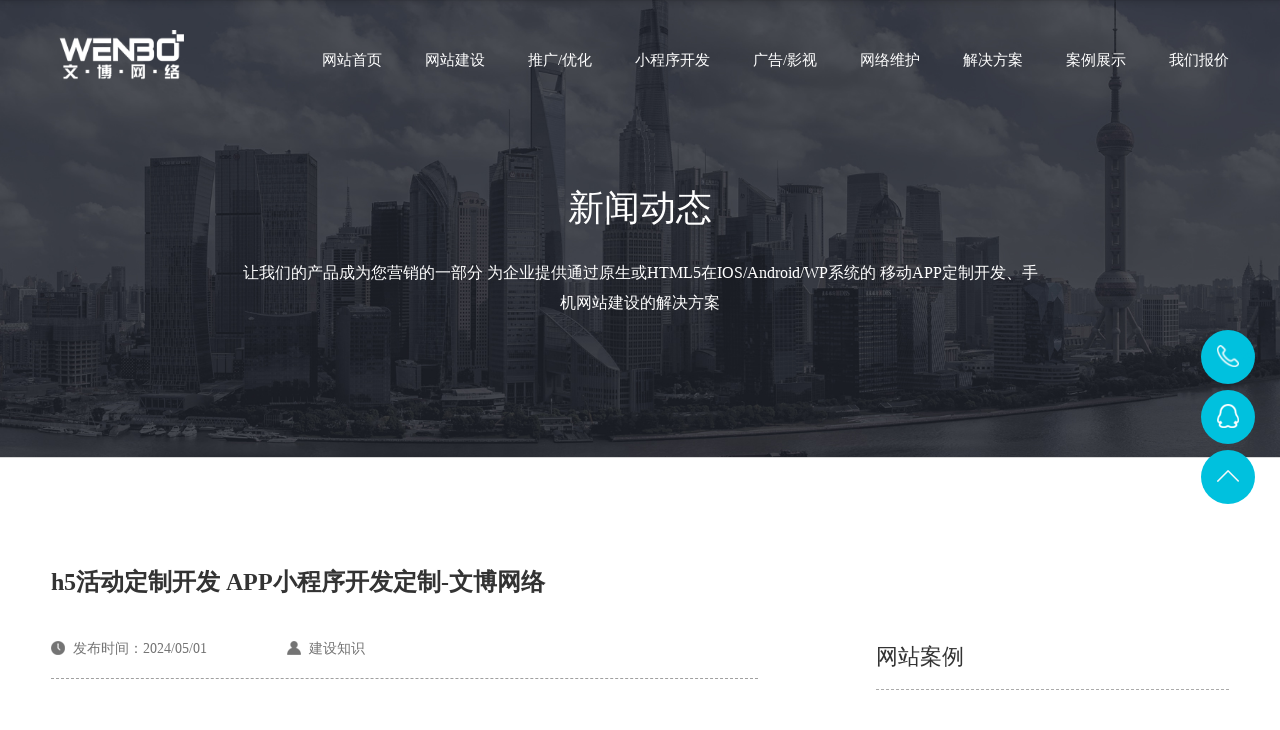

--- FILE ---
content_type: text/html
request_url: http://kswebgs.cn/news/news-show-1225.html
body_size: 10560
content:

<!--show引用-->

<!DOCTYPE html>
<html lang="zh-CN" class="desktop">
<head>
	<meta charset="UTF-8">
	<meta name="viewport" content="width=device-width, user-scalable=no, initial-scale=1.0, maximum-scale=1.0, minimum-scale=1.0">
	<meta http-equiv="X-UA-Compatible" content="IE=Edge">
	<meta name="format-detection" content="telephone=no" />
	<script src="/js/amfe-flexible.js"></script>
<title>h5活动定制开发 APP小程序开发定制-文博网络-昆山网站建设,小程序开发,网络公司,APP制作,网站维护,网站改版,昆山网站优化_昆山APP开发_设计制作公司</title>
<meta name="keywords" content="h5活动定制开发,昆山网络公司,昆山网站建设,昆山小程序开发,昆山APP开发制作,昆山网站运维,昆山做网站公司,昆山网站制作,昆山网站优化,昆山做网站公司哪家好,小程序,网站改版,网络维护,网页制作,做企业邮箱,勒索病毒数据恢复,APP小程序开发定制,," />
<meta name="description" content="H5活动定制开发和APP小程序开发定制是两种不同的定制开发服务，但它们都旨在根据客户的需求和要求，提供个性化的解决方案。
" />
	<link rel="stylesheet" href="/css/bootstrap.min.css">
	<link rel="stylesheet" href="/css/reset.css">
	<link rel="stylesheet" href="/css/animate.css" />
	<link rel="stylesheet" href="/css/animation.css" />
	<link rel="stylesheet" href="/css/common.css">
	<link rel="stylesheet" href="/css/pace-theme-barber-shop.css" />
	<link rel="stylesheet" href="/css/news.css">
</head>
<body>
	<!-- ========================= 头部开始 ======================== -->
	<!-- 手机菜单 -->
<div class="neirong neirong-hide">
  <div class="neirong-bd"> 
      <a href="/index.html">网站首页<i></i></a>
      <a href="/wz.html">网站建设<i></i></a>
	  <a href="/seo.html" target="_blank">推广/优化<i></i></a>
	  <a href="http://xcx.ksweb.cn/" target="_blank">小程序开发<i></i></a>
	  <a href="/ys.html">广告/影视<i></i></a>
	  <a href="/wzwh.html">网络维护<i></i></a>
	  <a href="/fangan/fangan.html">解决方案<i></i></a>
	  <a href="/case/case.html">案例展示<i></i></a>
	  <a href="/about/contact.html">我们报价<i></i></a> 

	</div>

</div>
<!-- 手机菜单结束 -->
<div class="content nav-here">
  <div class="gf-logo">
	<h1><a href="/index.html" title="昆山网站建设,昆山网络公司,昆山网站优化,昆山网站制作,昆山建站" alt="昆山网站建设,昆山网络公司,昆山网站优化,昆山网站制作,昆山建站"></a></h1>
  </div>
  <header class="gf-header gf-header-side">
    <nav class="gf-pnav black">
      <a href="/index.html">网站首页<i></i></a>
      <a href="/wz.html">网站建设<i></i></a>
	  <a href="/seo.html" target="_blank">推广/优化<i></i></a>
	  <a href="http://xcx.ksweb.cn/" target="_blank">小程序开发<i></i></a>
	  <a href="/ys.html">广告/影视<i></i></a>
	  <a href="/wzwh.html">网络维护<i></i></a>
	  <a href="/fangan/fangan.html">解决方案<i></i></a>
	  <a href="/case/case.html">案例展示<i></i></a>
	  <a href="/about/contact.html">我们报价<i></i></a> 

	  </nav>
    <section class="buttonset buttonset-black">
      <div class="nav-moblie"> <a href="javascript:;"></a> </div>
    </section>
  </header>
  <!-- 头部结束 --> 
</div>
<div class="fix-nav-btm">

<div class="fnb-one" id="J-call-qq">
	<a style="color: #828282;display: inline-block;" href="http://wpa.qq.com/msgrd?v=3&uin=81942947&site=qq&menu=yes"" target="_blank"">
		<div class="fnb-one-img">
			<img src="/images/fnb-one-img-1.png" alt="">
		</div>
		<div class="fnb-one-desc">
			QQ联系<img src="/images/fnb-one-img-arrow.png" alt="">
		</div>
	</a>
</div>

<div class="fnb-one" id="weixin">
	<div class="fnb-one-img">
		<img src="/images/fnb-one-img-2.png" alt="">
	</div>
	<div class="fnb-one-desc">
		微信联系<img src="/images/fnb-one-img-arrow.png" alt="">
	</div>
	<div class="weixin-img"><img src="/images/ewm_wx.png"/></div>
</div>

<div class="fnb-one">
	<a style="color: #828282" href="tel:13913287116">
		<div class="fnb-one-img">
			<img src="/images/fnb-one-img-3.png" alt="">
		</div>
		<div class="fnb-one-desc">
			手机联系<img src="/images/fnb-one-img-arrow.png" alt="">
		</div>
	</a>
</div>
</div>
<!-- fixed头部 -->
<div class="navbar-fixed">
<div class="container">
	<div class="logo pull-left">
		<a href="/index.html"><img src="/images/logo.png" width="117px" height="40px" /></a>
	</div>
	<div class="right_menu pull-right hidden-xs">
      <a href="/index.html">网站首页<i></i></a>
      <a href="/wz.html">网站建设<i></i></a>
	  <a href="/seo.html" target="_blank">推广/优化<i></i></a>
	  <a href="http://xcx.ksweb.cn/" target="_blank">小程序开发<i></i></a>
	  <a href="/ys.html">广告/影视<i></i></a>
	  <a href="/wzwh.html">网络维护<i></i></a>
	  <a href="/fangan/fangan.html">解决方案<i></i></a>
	  <a href="/case/case.html">案例展示<i></i></a>
	  <a href="/about/contact.html">我们报价<i></i></a> 

	</div>
</div>
</div>
<!-- 右侧导航 --><aside class="aside-nav" style="opacity: 1">
<div class="aside-nav-in">
<div class="aside-nav-one more-width more-width-call">
<a href="javascript:;">
<div class="aside-nav-one-img">
	<img src="/images/icon_phone.png" alt="">
</div>
<div class="aside-nav-one-desc">
	13913287116 / 18913254969
</div>
</a>
</div>
<div class="aside-nav-one more-width more-width-qq">
<div class="aside-nav-one-img">
	<img src="/images/icon_qq.png" alt="">
</div>
<div class="aside-nav-one-desc">
	<div class="qq-name-box">
          <div class="qq-name"> <a href="tencent://message/?uin=81942947"><i style=""></i><span>李小姐</span></a> </div>
          <div class="qq-name"> <a href="tencent://message/?uin=81942947"><i style="background: url('/images/icon_qq.png') no-repeat center/contain;"></i><span>夏经理</span></a> </div>
          <div class="qq-name"> <a href="tencent://message/?uin=81942947"><i style="background: url('/images/icon_qq.png') no-repeat center/contain;"></i><span>李经理</span></a> </div>

	</div>
</div>
</div>
<div class="aside-nav-one more-width back-top">
<a href="javascript:;">
<div class="aside-nav-one-img">
	<img src="/images/icon_top.png" alt="">
</div>
<div class="aside-nav-one-desc">
	返回顶部
</div>
</a>
</div>
</div>
</aside><!-- 右侧导航end -->

<script type="text/javascript">
	// 手机端打开第三方应用
(function(){
    var ua = navigator.userAgent.toLowerCase();
    var t;
    var config = {
        /*scheme:必须*/
        scheme_IOS: 'mqqwpa://im/chat?chat_type=wpa&uin=81942947&version=1&src_type=web',
        scheme_Adr: 'mqq://im/chat?chat_type=wpa&uin=81942947&version=1&src_type=web',
        download_url: 'http://www.kswenb.com/',
        timeout: 600
    };

    function openclient() {
        var startTime = Date.now();

        var ifr = document.createElement('iframe');

        ifr.src = ua.indexOf('os') > 0 ? config.scheme_IOS : config.scheme_Adr;
        ifr.style.display = 'none';
        document.body.appendChild(ifr);

        var t = setTimeout(function() {
            var endTime = Date.now();

            if (!startTime || endTime - startTime < config.timeout + 200) { 
                window.location = config.download_url;
            } else {
                
            }
        }, config.timeout);

        window.onblur = function() {
            clearTimeout(t);
        }
    }
    window.addEventListener("DOMContentLoaded", function(){
        document.getElementById("J-call-qq").addEventListener('click',openclient,false);

    }, false);
})()
</script>


	<!-- ========================= 头部结束 ======================== -->
	<div class="banner">
		<!-- <img src="images/banner-news.jpg" class="img-responsive"/> -->
        <picture>
            <source srcset="/images/banner-news-m.jpg" media="(max-width: 48em)">
            <img class="img-responsive" srcset="/images/banner-news.jpg" alt="">
        </picture>
		<div class="banner_txt">
			<div class="DIV">
				<div class="banner_txt1">新闻动态</div>
				<div class="banner_txt2">让我们的产品成为您营销的一部分
为企业提供通过原生或HTML5在IOS/Android/WP系统的
移动APP定制开发、手机网站建设的解决方案</div>
			</div>
		</div>
	</div>

	<div class="fix-nav-btm">
		<div class="fnb-one">
			<div class="fnb-one-img"><img src="/images/fnb-one-img-1.png" alt=""></div>
			<div class="fnb-one-desc">QQ联系<img src="/images/fnb-one-img-arrow.png" alt=""></div>
		</div>
		<div class="fnb-one">
			<div class="fnb-one-img"><img src="/images/fnb-one-img-2.png" alt=""></div>
			<div class="fnb-one-desc">微信联系<img src="/images/fnb-one-img-arrow.png" alt=""></div>
		</div>
		<div class="fnb-one">
			<div class="fnb-one-img"><img src="/images/fnb-one-img-3.png" alt=""></div>
			<div class="fnb-one-desc">手机联系<img src="/images/fnb-one-img-arrow.png" alt=""></div>
		</div>
	</div>
	<!-- ========================= 内容开始 ======================== -->
	<article>

		<div class="line"></div>
		<div class="news-all news-all-dtl">
			<div class="container clearfix">
				<div class="news-con fl">
					<h2 class="news-title">h5活动定制开发 APP小程序开发定制-文博网络</h2>
					<div class="news-belong">
						<div class="belong-one"><img src="/images/news-belong-1.png" alt="">发布时间：2024/05/01</div>
						<div class="belong-one"><img src="/images/news-belong-2.png" alt="">建设知识</div>
					</div>
					<div class="news-edit">
						<!-- 编辑框 -->
						<span style="font-size:14px;line-height:2.5;">H5活动定制开发和APP小程序开发定制是两种不同的定制开发服务，但它们都旨在根据客户的需求和要求，提供个性化的解决方案。</span><br />
<br />
<span style="font-size:14px;line-height:2.5;">H5活动定制开发：</span><br />
<span style="font-size:14px;line-height:2.5;">H5活动定制开发是指根据客户的需求和要求，定制开发适用于移动端的H5页面，用于各类活动页面，如抽奖、问卷调查等。H5是HTML5的简称，是一种用于构建和展示网页内容的标准技术。H5定制可以根据客户的品牌形象、产品特点和市场需求，设计和开发出符合客户需求的独特H5页面。其优势包括跨平台兼容性，可以在各种移动设备上进行访问，无需针对不同设备进行单独开发。</span><br />
<br />
<span style="font-size:14px;line-height:2.5;">H5活动定制开发的流程通常包括以下几个步骤：</span><br />
<br />
<span style="font-size:14px;line-height:2.5;">确定活动目标和需求：明确活动的目的、受众、期望效果等，以便设计出更符合需求的H5页面。</span><br />
<span style="font-size:14px;line-height:2.5;">设计H5页面：根据活动目标和需求，设计H5页面的主题色、布局、交互效果等。</span><br />
<span style="font-size:14px;line-height:2.5;">开发H5页面：使用HTML5、CSS3、JavaScript等技术，根据设计稿进行H5页面的开发。</span><br />
<span style="font-size:14px;line-height:2.5;">测试和优化：对开发完成的H5页面进行测试，确保其在不同设备和浏览器上的兼容性和稳定性，并根据测试结果进行优化。</span><br />
<span style="font-size:14px;line-height:2.5;">上线和推广：将H5页面部署到服务器上，并进行推广和宣传，以吸引更多的用户参与活动。</span><br />
<span style="font-size:14px;line-height:2.5;">APP小程序开发定制：</span><br />
<span style="font-size:14px;line-height:2.5;">APP小程序开发定制是指根据客户的需求和要求，定制开发适用于移动端的应用程序或小程序。与H5页面相比，APP小程序具有更高的交互性和更丰富的功能，可以为用户提供更好的体验。</span><br />
<br />
<span style="font-size:14px;line-height:2.5;">APP小程序开发定制的流程通常包括以下几个步骤：</span><br />
<br />
<span style="font-size:14px;line-height:2.5;">确定小程序目标和需求：明确小程序的目的、功能、用户群体等，以便设计出更符合需求的小程序。</span><br />
<span style="font-size:14px;line-height:2.5;">设计小程序界面和功能：根据小程序目标和需求，设计小程序的界面布局、功能模块、交互效果等。</span><br />
<span style="font-size:14px;line-height:2.5;">开发小程序：使用适合的开发语言和框架，根据设计稿进行小程序的开发。</span><br />
<span style="font-size:14px;line-height:2.5;">测试和优化：对开发完成的小程序进行测试，确保其在不同设备和操作系统上的稳定性和性能，并根据测试结果进行优化。</span><br />
<span style="font-size:14px;line-height:2.5;">上线和推广：将小程序提交到应用商店或小程序平台进行审核和发布，并进行推广和宣传，以吸引更多的用户使用。</span><br />
<span style="font-size:14px;line-height:2.5;">总的来说，H5活动定制开发和APP小程序开发定制都是根据客户需求进行个性化开发的服务，可以根据不同场景和需求选择适合的定制方案。</span><br />
<span style="font-size:14px;line-height:2.5;"></span>
						<!-- /编辑框 -->
						
						<br><br>
					<!--文博标签-->
标签：

<a href="/tag/?id=h5活动定制开发" title="h5活动定制开发">h5活动定制开发</a>

<a href="/tag/?id=APP小程序开发定制" title="APP小程序开发定制">APP小程序开发定制</a>

<!--文博标签end-->
					</div>
					<div class="news-ctrl">
<p>
<a href="/news/news-show-2.html">上一条 : 2016年十大网站制作注意问题</a>
</p>
<p>
<p><a href="/news/news-show-4.html">下一条 : 企业网站案例介绍</a></p>
</p>
			            					</div>
					<div class="hotlist">
                        <h4>新闻推荐</h4>
                        <ul class="clearfix">
						
                            <li class="clearfix">
                                <a class="news-tit" href="/news/news-show-1225.html" target="_blank">h5活动定制开发 APP小程序开发定制-文博网络</a>
                                <span class="time">2024/05/01</span>
                            </li>
						
                            <li class="clearfix">
                                <a class="news-tit" href="/news/news-show-1224.html" target="_blank">做简单的APP、小程序需要多长时间-文博网络</a>
                                <span class="time">2024/05/01</span>
                            </li>
						
                            <li class="clearfix">
                                <a class="news-tit" href="/news/news-show-1223.html" target="_blank">做一个简单的网站需要多少钱-昆山文博网络</a>
                                <span class="time">2024/05/01</span>
                            </li>
						
                            <li class="clearfix">
                                <a class="news-tit" href="/news/news-show-1222.html" target="_blank">做网站手机APP软件一般需要多少费用-昆山文博网络</a>
                                <span class="time">2024/05/01</span>
                            </li>
						
                            <li class="clearfix">
                                <a class="news-tit" href="/news/news-show-1221.html" target="_blank">做网站需要多长时间-文博网络</a>
                                <span class="time">2024/05/01</span>
                            </li>
						
                            <li class="clearfix">
                                <a class="news-tit" href="/news/news-show-1220.html" target="_blank">做网站开发需要的流程-昆山文博网络</a>
                                <span class="time">2024/05/01</span>
                            </li>
						
                            <li class="clearfix">
                                <a class="news-tit" href="/news/news-show-1219.html" target="_blank">公众号推广策划 h5开发策划</a>
                                <span class="time">2024/04/11</span>
                            </li>
						
                            <li class="clearfix">
                                <a class="news-tit" href="/news/news-show-1218.html" target="_blank">企业要做网站的知识步骤</a>
                                <span class="time">2024/04/07</span>
                            </li>
							
							</ul>
                    </div>
				</div>
				 <div class="news-case fr">
                    <h4>网站案例</h4>
                   <div class="hotlist-case">
					
                          <dl>
                            <dt>
                                <a href="/case/case-show-1211.html" target="_blank"><img src="/kenedit1/kenimg/image/20240313/20240313093794069406.jpg" class="img-responsive"></a>
                            </dt>
                            <dd>
                                <p class="case-name">网站案例展示</p>
                                <p class="sort">企业网站建设</p>
                            </dd>
                        </dl>
					
                          <dl>
                            <dt>
                                <a href="/case/case-show-1210.html" target="_blank"><img src="/kenedit1/kenimg/image/20240313/20240313093439443944.jpg" class="img-responsive"></a>
                            </dt>
                            <dd>
                                <p class="case-name">网站案例展示</p>
                                <p class="sort">企业网站建设</p>
                            </dd>
                        </dl>
					
                          <dl>
                            <dt>
                                <a href="/case/case-show-1209.html" target="_blank"><img src="/kenedit1/kenimg/image/20240313/20240313093122452245.jpg" class="img-responsive"></a>
                            </dt>
                            <dd>
                                <p class="case-name">网站案例展示</p>
                                <p class="sort">企业网站建设</p>
                            </dd>
                        </dl>
	
                                            </div>
                </div>
			</div>
		</div>

	</article>
	<!-- ========================= 内容结束 ======================== -->
	 	<footer>
  <div class="m-totop">返回顶部</div>
  <div class="container">
    <div class="footer-l">
      <ul>
        <li>
          <dl>
            <dt> <a href="/case.html">经典案例</a> <i class="f-arrow"><img src="/images/f-arrow.png" alt=""></i> </dt>
            <div class="footer-sub-menu">

              <dd><a href="/case/case-80.html">推广优化</a></dd>

              <dd><a href="/case/case-81.html">企业网站建设</a></dd>

              <dd><a href="/case/case-82.html">手机网站建设/APP</a></dd>

              <dd><a href="/case/case-84.html">订制软件</a></dd>

              <dd><a href="/case/case-85.html">影视广告</a></dd>


            </div>
          </dl>
        </li>
        <li>
          <dl>
            <dt> <a href="/wz.html">网站建设</a> <i class="f-arrow"><img src="/images/f-arrow.png" alt=""></i> </dt>
            <div class="footer-sub-menu">
              <dd> <a href="/fangan/fangan.html">高端网站建设</a></dd>
              <dd> <a href="/fangan/fangan.html">自适应网站建设</a> </dd>
              <dd> <a href="/fangan/fangan.html">响应式网站建设</a> </dd>
              <dd> <a href="/fangan/fangan.html">营销型网站</a></dd>
              <dd> <a href="/fangan/fangan.html">品牌网站建设</a> </dd>
              <dd> <a href="/fangan/fangan.html">网站代运营</a> </dd>
              <dd> <a href="/fangan/fangan.html">企业官方网站</a> </dd>
              <dd> <a href="/fangan/fangan.html">大型门户网站</a> </dd>
            </div>
          </dl>
        </li>
        <li>
          <dl>
            <dt> <a href="/seo.html">推广/优化</a> <i class="f-arrow"><img src="/images/f-arrow.png" alt=""></i> </dt>
            <div class="footer-sub-menu">
                <dd> <a href="/seo.html" title="网站优化">网站优化</a> </dd>
                <dd> <a href="/seo.html" title="全网推广">全网推广</a> </dd>
                <dd> <a href="/seo.html" title="营销推广">营销推广</a> </dd>
                <dd> <a href="/seo.html" title="整站推广">整站推广</a> </dd>
                <dd> <a href="/seo.html" title="关键词排名">关键词排名</a> </dd>
                <dd> <a href="/seo.html" title="抖音推广">抖音推广</a> </dd>
                <dd> <a href="/seo.html" title="微信推广" class="cloudrouter">微信推广</a> </dd>
                <dd> <a href="/seo.html" title="户外媒体推广">户外媒体推广</a> </dd>
            </div>
          </dl>
        </li>
        <li>
          <dl>
            <dt> <a href="/ys.html">广告影视</a> <i class="f-arrow"><img src="/images/f-arrow.png" alt=""></i> </dt>
            <div class="footer-sub-menu">
              <dd> <a href="/ys.html">平面设计</a></dd>
              <dd> <a href="/ys.html">企业画册</a> </dd>
              <dd> <a href="/ys.html">影视宣传片</a> </dd>
              <dd> <a href="/ys.html">互动多媒体</a> </dd>
              <dd> <a href="/ys.html">企业宣传片</a> </dd>
			  
            </div>
          </dl>
        </li>
        <li>
          <dl>
            <dt> <a href="/about/about.html">关于我们</a> <i class="f-arrow"><img src="/images/f-arrow.png" alt=""></i> </dt>
            <div class="footer-sub-menu">
              <dd><a href="/about/about.html">关于我们</a></dd>
              <dd><a href="/about/about2.html">发展历程</a></dd>
              <dd><a href="/about/contact.html">联系我们</a></dd>
            </div>
          </dl>
        </li>
        <li>
          <dl>
            <dt> <a href="/news.html">新闻动态</a> <i class="f-arrow"><img src="/images/f-arrow.png" alt=""></i> </dt>
            <div class="footer-sub-menu">

              <dd><a href="/news/news-74.html">行业新闻</a></dd>

              <dd><a href="/news/news-76.html">公司新闻</a></dd>

              <dd><a href="/news/news-87.html">建设知识</a></dd>

              <dd><a href="/news/news-88.html">推广营销</a></dd>

              <dd><a href="/news/news-89.html">空间域名邮箱</a></dd>

              <dd><a href="/news/news-90.html">热门话题</a></dd>

            </div>
          </dl>
        </li>
      </ul>
    </div>
    <div class="footer-r">
	
	<div class="f-share"> <a class="f-share-one" href="javascript:;"> <img src="/images/f-share-one-1.png" alt="">
        <div class="fs-one-qrcode"><img src="/images/wx.png" width="100px" height="100px" alt=""></div>
        </a> <a class="f-share-one" href="javascript:;"> <img src="/images/f-share-one-2.png" alt="">
        <div class="fs-one-qrcode"><img src="/images/wx.png" alt=""></div>
        </a> <a class="f-share-one" href="http://wpa.qq.com/msgrd?v=3&amp;uin=81942947&amp;site=qq&amp;menu=yes" target="_blank"><img src="/images/f-share-one-3.png" alt=""></a> </div>
	
      <div class="f-belongs">
        <div class="f-belongs-one">昆山市文博网络技术有限公司</div>
        <div class="f-belongs-one">Tel：0512-50137726</div>
        <div class="f-belongs-one">E-Mail：xiadekun@163.com</div>
        <div class="f-belongs-one">江苏省昆山市祖冲之南路1699号昆山工业技术研究院北楼</div>
      </div>
    </div>
  </div>
  <div class="copyright">
    <div class="container">
      <div class="copyright-l">
        <h2>友情链接：</h2>
        <ul>

          <li> <a href="http://www.chenhanind.com/" target="_blank" title="上海晨瀚实业">上海晨瀚实业</a></li>
          
          <li> <a href="http://www.kswebwz.cn/" target="_blank" title="南通通悦防水">南通通悦防水</a></li>
          
          <li> <a href="http://www.ksqiti.cn/" target="_blank" title="南通防水公司">南通防水公司</a></li>
          
          <li> <a href="http://www.kswebgs.cn/yx/" target="_blank" title="昆山市雨欣防水">昆山市雨欣防水</a></li>
          
          <li> <a href="http://www.kszghs.cn/" target="_blank" title="昆山众冠金属材">昆山众冠金属材</a></li>
          
          <li> <a href="http://www.ks-suntech.com/" target="_blank" title="昆山盛技光学有限公司">昆山盛技光学有限公司</a></li>
          
          <li> <a href="http://www.lsfsgs.cn/" target="_blank" title="昆山防水">昆山防水</a></li>
          
          <li> <a href="http://www.ksfyhs.cn/" target="_blank" title="昆山二手设备回收">昆山二手设备回收</a></li>
          
          <li> <a href="http://www.ksweb.cn/news/news-show-1127.html" target="_blank" title="企业邮箱">企业邮箱</a></li>
          
          <li> <a href="http://www.ksfxjlm.com/" target="_blank" title="昆山卷帘门">昆山卷帘门</a></li>
          
          <li> <a href="http://www.kszhfs.cn/" target="_blank" title="昆山防水公司">昆山防水公司</a></li>
          
          <li> <a href="http://www.ksweb.cn/" target="_blank" title="太仓网络公司">太仓网络公司</a></li>
          
          <li> <a href="http://www.ksweb.cn/" target="_blank" title="昆山网站优化">昆山网站优化</a></li>
          
          <li> <a href="http://www.ksweb.cn/" target="_blank" title="昆山网站推广">昆山网站推广</a></li>
          
          <li> <a href="http://www.ksweb.cn/show.asp?id=640" target="_blank" title="昆山企业网站建设">昆山企业网站建设</a></li>
          
          <li> <a href="http://www.ksweb.cn/show.asp?id=551" target="_blank" title="昆山地图">昆山地图</a></li>
          
          <li> <a href="http://www.kszhfs.cn/" target="_blank" title="昆山防水">昆山防水</a></li>
          
          <li> <a href="http://www.ksweb.cn/showseo.asp?id=1029" target="_blank" title="昆山抖音推广运营代理">昆山抖音推广运营代理</a></li>
          
          <li> <a href="http://www.njsidingli.com " target="_blank" title="南京五轴加工">南京五轴加工</a></li>
          
          <li> <a href="http://www.ksweb.cn/seo/?1076.html" target="_blank" title="网站优化">网站优化</a></li>
          
        </ul>
      </div>
      <div class="copyright-r"><a href="https://beian.miit.gov.cn/#/Integrated/index/">苏ICP备13013076号-2</a>  服务区域：昆山 上海 苏州 太仓 常熟 张家港 @&nbsp;<script type="text/javascript">var d = new Date(); document.write(d.getFullYear())</script>&nbsp;&nbsp;昆山市文博网络技术有限公司&nbsp;&nbsp;&nbsp;<a href="/sitemap.xml">XML</a></div>
    </div>
  </div>
</footer>
<div style="display: none;"> 
  <script src="/statics/js/jquery-1.11.0.js" type="text/javascript" charset="utf-8"></script> 
  <script src="/statics/js/jquery.SuperSlide.2.1.3.js" type="text/javascript" charset="utf-8"></script> 
  <script src="/statics/js/main.js" type="text/javascript" charset="utf-8"></script> 
  




<script src="/js/bootstrap.min.js"></script>
<script src="/js/jquery.lazyload.min.js"></script> 
<script src="/js/jquery.scrollUp.min.js"></script>
<script src="/js/wow.js"></script>
<script src="/js/main.js"></script>
<script src="/js/pace.js"></script>
<script src="/js/index.js"></script>
<script src="/js/head.built.js"></script>
<script src="/js/main.built.js"></script>
<script src="/js/count.js"></script>
<script src="/js/message.js"></script>
<script src="/js/load.js"></script>
  <script> $(document).ready(function () {if ($('html').hasClass('desktop')) {new WOW().init(); } }); </script> 
<script>
	$(function(){
		var ww = $(window).width();
		if (ww>1240) {
			$(".bussiness-body .item").mouseover(function(){
		 		$(this).addClass("on").siblings().removeClass("on");
		 	});
		}
		else{
			$(".bussiness-body .item").addClass("on");
		}
		});

</script>
<script>
	window.onload = function() {
        var container = document.getElementById('container');
        var list = document.getElementById('list');
        var buttons = document.getElementById('buttons').getElementsByTagName('span');
        var index = 1;
        var timer;
        var ww = $(window).width();

        if (ww > 480) {
        	function animate(offset) {
	            //获取的是style.left，是相对左边获取距离，所以第一张图后style.left都为负值，
	            //且style.left获取的是字符串，需要用parseInt()取整转化为数字。
	            var newLeft = parseInt(list.style.left) + offset;
	        	list.style.left = newLeft + 'px';
	         	//无限滚动判断
	            if(newLeft < -2000){
					list.style.left = -400 + 'px';
				}
				else if(newLeft > 0){
					list.style.left = -2000 + 'px';
				}
	        }

	        function stop() {
	            clearInterval(timer);
	        }

	        function buttonsShow() {
	             //将之前的小圆点的样式清除
	            for (var i = 0; i < buttons.length; i++) {
	                 if (buttons[i].className == "active") {
	                     buttons[i].className = "";
	                }
	            }
	            //数组从0开始，故index需要-1
	            buttons[index - 1].className = "active";
	        }

	        for (var i = 0; i < buttons.length; i++) {
	            (function(i) {
	                buttons[i].onclick = function() {
	                    /*   这里获得鼠标移动到小圆点的位置，用this把index绑定到对象buttons[i]上，去谷歌this的用法  */
	                    /*   由于这里的index是自定义属性，需要用到getAttribute()这个DOM2级方法，去获取自定义index的属性*/
	                    var clickIndex = parseInt(this.getAttribute('index'));
	                    var offset = 400 * (index - clickIndex); //这个index是当前图片停留时的index
	                    animate(offset);
	                    index = clickIndex; //存放鼠标点击后的位置，用于小圆点的正常显示
	                    buttonsShow();
	                }
	            })(i)
	        }
        }
        else{
        	function animate(offset) {
	            //获取的是style.left，是相对左边获取距离，所以第一张图后style.left都为负值，
	            //且style.left获取的是字符串，需要用parseInt()取整转化为数字。
	            var newLeft = parseInt(list.style.left) + offset;
	        	list.style.left = newLeft + 'px';
	         	//无限滚动判断
	            if(newLeft < -1500){
					list.style.left = -300 + 'px';
				}
				else if(newLeft > 0){
					list.style.left = -1500 + 'px';
				}
	        }

	        function stop() {
	            clearInterval(timer);
	        }

	        function buttonsShow() {
	             //将之前的小圆点的样式清除
	            for (var i = 0; i < buttons.length; i++) {
	                 if (buttons[i].className == "active") {
	                     buttons[i].className = "";
	                }
	            }
	            //数组从0开始，故index需要-1
	            buttons[index - 1].className = "active";
	        }

	        for (var i = 0; i < buttons.length; i++) {
	            (function(i) {
	                buttons[i].onclick = function() {
	                    /*   这里获得鼠标移动到小圆点的位置，用this把index绑定到对象buttons[i]上，去谷歌this的用法  */
	                    /*   由于这里的index是自定义属性，需要用到getAttribute()这个DOM2级方法，去获取自定义index的属性*/
	                    var clickIndex = parseInt(this.getAttribute('index'));
	                    var offset = 300 * (index - clickIndex); //这个index是当前图片停留时的index
	                    animate(offset);
	                    index = clickIndex; //存放鼠标点击后的位置，用于小圆点的正常显示
	                    buttonsShow();
	                }
	            })(i)
	        }
        }

       }
</script>





<!--提交百度-->
<script>
(function(){
    var bp = document.createElement('script');
    var curProtocol = window.location.protocol.split(':')[0];
    if (curProtocol === 'https'){
   bp.src = 'https://zz.bdstatic.com/linksubmit/push.js';
  }
  else{
  bp.src = 'http://push.zhanzhang.baidu.com/push.js';
  }
    var s = document.getElementsByTagName("script")[0];
    s.parentNode.insertBefore(bp, s);
})();
</script>

<!--360自动-->
<script>
(function(){
var src = (document.location.protocol == "http:") ? "http://js.passport.qihucdn.com/11.0.1.js?0167bbbccd3c42d4186524af2f52fb74":"https://jspassport.ssl.qhimg.com/11.0.1.js?0167bbbccd3c42d4186524af2f52fb74";
document.write('<script src="' + src + '" id="sozz"><\/script>');
})();
</script>

<script charset="UTF-8" id="LA_COLLECT" src="//sdk.51.la/js-sdk-pro.min.js"></script>
<script>LA.init({id: "Jp5PIc8mbtaHzSnx",ck: "Jp5PIc8mbtaHzSnx"})</script>

</div>
</body>
</html>

--- FILE ---
content_type: text/css
request_url: http://kswebgs.cn/css/reset.css
body_size: 599
content:
@charset "utf-8";
body, h1, h2, h3, h4, h5, h6, hr, p, blockquote, dl, dt, dd, ul, ol, li, pre, fieldset, lengend, button, input, textarea, th, td {
	margin: 0;
	padding: 0;
}
h1, h2, h3, h4, h5, h6 {
	font-weight: normal;
}
body {
	/*修改和去除移动端点击事件出现的背景框*/
	-webkit-tap-highlight-color: rgba(0,0,0,0);
	-webkit-tap-highlight-color: transparent;
}
ul, ol, li {
	list-style: none;
}
img {
	border: none;
	vertical-align: middle;
}
a {
	text-decoration: none;
	color: #000;
}
a:hover {
	text-decoration: none;
}
a:focus {
	/*去掉FF浏览器a标签虚框*/
	outline: none;
}
select, select:hover {
	outline: none;
	border-color: #000;
}


--- FILE ---
content_type: text/css
request_url: http://kswebgs.cn/css/animation.css
body_size: 941
content:
/**** Isotope CSS3 transitions ****/
.isotope, .isotope .isotope-item {
	-webkit-transition-duration: 0.8s;
	-moz-transition-duration: 0.8s;
	-ms-transition-duration: 0.8s;
	-o-transition-duration: 0.8s;
	transition-duration: 0.8s;
}
.isotope {
	-webkit-transition-property: height, width;
	-moz-transition-property: height, width;
	-ms-transition-property: height, width;
	-o-transition-property: height, width;
	transition-property: height, width;
}
.isotope .isotope-item {
	-webkit-transition-property: -webkit-transform, opacity;
	-moz-transition-property: -moz-transform, opacity;
	-ms-transition-property: -ms-transform, opacity;
	-o-transition-property: top, left, opacity;
	transition-property: transform, opacity;
}
/**** disabling Isotope CSS3 transitions ****/
.isotope.no-transition, .isotope.no-transition .isotope-item, .isotope .isotope-item.no-transition {
	-webkit-transition-duration: 0s;
	-moz-transition-duration: 0s;
	-ms-transition-duration: 0s;
	-o-transition-duration: 0s;
	transition-duration: 0s;
}
.isotope .isotope-item {
	-webkit-transition-property: top, left, opacity;
	-moz-transition-property: top, left, opacity;
	-ms-transition-property: top, left, opacity;
	-o-transition-property: top, left, opacity;
	transition-property: top, left, opacity;
}
.transitions-enabled.masonry, .transitions-enabled.masonry .masonry-brick {
	-webkit-transition-duration: 0.7s;
	-moz-transition-duration: 0.7s;
	-o-transition-duration: 0.7s;
	transition-duration: 0.7s;
}
.transitions-enabled.masonry {
	-webkit-transition-property: height, width;
	-moz-transition-property: height, width;
	-o-transition-property: height, width;
	transition-property: height, width;
}
.transitions-enabled.masonry .masonry-brick {
	-webkit-transition-property: left, right, top;
	-moz-transition-property: left, right, top;
	-o-transition-property: left, right, top;
	transition-property: left, right, top;
}
/**** Isotope Filtering ****/
.isotope-item {
	z-index: 2;
}
.isotope-hidden.isotope-item {
	pointer-events: none;
	z-index: 1;
}
/**** Isotope CSS3 transitions ****/
/* End: Recommended Isotope styles */
/**** Isotope styles ****/
@-webkit-keyframes imageAnimation {
 0% {
 opacity: 0;
 -webkit-animation-timing-function: ease-in;
}
 8% {
 opacity: 1;
 -webkit-transform: scale(1.05);
 -webkit-animation-timing-function: ease-out;
}
 17% {
 opacity: 1;
 -webkit-transform: scale(1.1) rotate(3deg);
}
 25% {
 opacity: 0;
 -webkit-transform: scale(1.1) rotate(3deg);
}
 100% {
opacity: 0
}
}
@-moz-keyframes imageAnimation {
 0% {
 opacity: 0;
 -moz-animation-timing-function: ease-in;
}
 8% {
 opacity: 1;
 -moz-transform: scale(1.05);
 -moz-animation-timing-function: ease-out;
}
 17% {
 opacity: 1;
 -moz-transform: scale(1.1) rotate(3deg);
}
 25% {
 opacity: 0;
 -moz-transform: scale(1.1) rotate(3deg);
}
 100% {
opacity: 0
}
}
@-o-keyframes imageAnimation {
 0% {
 opacity: 0;
 -o-animation-timing-function: ease-in;
}
 8% {
 opacity: 1;
 -o-transform: scale(1.05);
 -o-animation-timing-function: ease-out;
}
 17% {
 opacity: 1;
 -o-transform: scale(1.1) rotate(3deg);
}
 25% {
 opacity: 0;
 -o-transform: scale(1.1) rotate(3deg);
}
 100% {
opacity: 0
}
}
@-ms-keyframes imageAnimation {
 0% {
 opacity: 0;
 -ms-animation-timing-function: ease-in;
}
 8% {
 opacity: 1;
 -ms-transform: scale(1.05);
 -ms-animation-timing-function: ease-out;
}
 17% {
 opacity: 1;
 -ms-transform: scale(1.1) rotate(3deg);
}
 25% {
 opacity: 0;
 -ms-transform: scale(1.1) rotate(3deg);
}
 100% {
opacity: 0
}
}
@keyframes imageAnimation {
 0% {
 opacity: 0;
 animation-timing-function: ease-in;
}
 8% {
 opacity: 1;
 transform: scale(1.05);
 animation-timing-function: ease-out;
}
 17% {
 opacity: 1;
 transform: scale(1.1) rotate(3deg);
}
 25% {
 opacity: 0;
 transform: scale(1.1) rotate(3deg);
}
 100% {
opacity: 0
}
}
@-webkit-keyframes logoanimation {
 0% {
 opacity: 0;
 -webkit-animation-timing-function: ease-in;
}
 8% {
 opacity: 1;
 -webkit-animation-timing-function: ease-out;
}
 17% {
 opacity: 1;
}
 25% {
 opacity: 1;
}
 100% {
opacity: 1
}
}
@-moz-keyframes logoanimation {
 0% {
 opacity: 0;
 -webkit-animation-timing-function: ease-in;
}
 8% {
 opacity: 1;
 -webkit-animation-timing-function: ease-out;
}
 17% {
 opacity: 1;
}
 25% {
 opacity: 1;
}
 100% {
opacity: 1
}
}
@-o-keyframes logoanimation {
 0% {
 opacity: 0;
 -webkit-animation-timing-function: ease-in;
}
 8% {
 opacity: 1;
 -webkit-animation-timing-function: ease-out;
}
 17% {
 opacity: 1;
}
 25% {
 opacity: 1;
}
 100% {
opacity: 1
}
}
@-ms-keyframes logoanimation {
 0% {
 opacity: 0;
 -webkit-animation-timing-function: ease-in;
}
 8% {
 opacity: 1;
 -webkit-animation-timing-function: ease-out;
}
 17% {
 opacity: 1;
}
 25% {
 opacity: 1;
}
 100% {
opacity: 1
}
}
@keyframes logoanimation {
 0% {
 opacity: 0;
 animation-timing-function: ease-in;
}
 8% {
 opacity: 1;
 transform: scale(1.05);
 animation-timing-function: ease-out;
}
 17% {
 opacity: 1;
 transform: scale(1.1) rotate(3deg);
}
 25% {
 opacity: 0;
 transform: scale(1.1) rotate(3deg);
}
 100% {
opacity: 0
}
}


--- FILE ---
content_type: text/css
request_url: http://kswebgs.cn/css/common.css
body_size: 9212
content:
@charset "UTF-8";
@font-face {
	font-family: 'geoslab703_md_btmedium';
	src: url('../fonts/geo703m-webfont.eot');
	src: url('../fonts/geo703m-webfont.eot?#iefix') format('embedded-opentype'),  url('../fonts/geo703m-webfont.woff2') format('woff2'),  url('../fonts/geo703m-webfont.woff') format('woff'),  url('../fonts/geo703m-webfont.ttf') format('truetype'),  url('../fonts/geo703m-webfont.svg#geoslab703_md_btmedium') format('svg');
	font-weight: normal;
	font-style: normal;
}
@font-face {
	font-family: 'SourceHanSansCNLight';
	src: url('../fonts/SourceHanSansCNLight.eot');
	src: url('../fonts/SourceHanSansCNLight.eot?#iefix') format('embedded-opentype'),  url('../fonts/SourceHanSansCNLight.woff2') format('woff2'),  url('../fonts/SourceHanSansCNLight.woff') format('woff'),  url('../fonts/SourceHanSansCNLight.ttf') format('truetype'),  url('../fonts/SourceHanSansCNLight.svg#SourceHanSansCNLight') format('svg');
	font-weight: normal;
	font-style: normal;
}
/* 设置默认字体 */
body, button, input, select, textarea {
	font-family: "Microsoft YaHei", "simsun", "Arail";
	font-size: 14px;
	outline: none;
	color: #828282;
	position: relative;
}
body {
	overflow-x: hidden;
}
ul, ol {
	padding: 0;
	margin-bottom: 0px;
}
li {
	list-style: none;
}
.fl {
	float: left
}
.fr {
	float: right
}
/*公共样式开始-------------*/
    /*头部*/

.menu {
	width: 100%;
	overflow: hidden;
	height: 80px;
}
.menu ul {
	position: relative;
	float: left;
	left: 50%;
}
.menu ul li {
	position: relative;
	float: left;
	left: -50%;
	margin: 0 9px;
	font-size: 14px;
	color: #666666;
	overflow: hidden;
	margin-top: 30px;
	cursor: pointer;
}
.menu ul li div {
	padding-bottom: 10px;
}
.menu ul li a, .menu ul li a:hover {
	color: #666666;
}
.menu ul li i {
	width: 100%;
	height: 1px;
	display: block;
	-webkit-transform: translateX(-110%);
	-moz-transform: translateX(-110%);
	-o-transform: translateX(-110%);
	transform: translateX(-110%);
	background: #00c1de;
	-moz-transition: all .3s ease-out;
	-o-transition: all .3s ease-out;
	transition: all .3s ease-out;
}
.menu ul li:hover i, .menu ul li.cur i {
	-webkit-transform: translateX(0);
	-moz-transform: translateX(0);
	-o-transform: translateX(0);
	transform: translateX(0);
}

@media (min-width: 768px) {
.menu {
	height: 120px;
}
.menu ul li {
	margin: 0 20px;
	margin-top: 45px;
}
}

@media (min-width:992px) {
.menu {
	height: 140px;
}
.menu ul li {
	margin: 0 20px;
	margin-top: 60px;
}
}

@media (max-width:992px) {
.menu ul li div {
	padding-bottom: 2px;
}
.menu {
	height: auto;
	padding-top: 35px;
	padding-bottom: 35px;
}
.menu ul li {
	margin: 0 17px;
}
}

@media (max-width:544px) {
.menu {
	padding-top: 25px;
	padding-bottom: 25px;
}
.menu ul li {
	margin: 0 7px;
	font-size: 12px;
}
}
/*QQ在线客服*/
/*.QQ_s{width:135px;height:102px;position:fixed;right:10px;top:100px;z-index:9999999}
.QQ_y{width:135px;overflow:hidden;overflow:hidden;height:102px}
.QQ_x{width:135px;height:295px;overflow:hidden;background:url(../images/QQ_s_03.png) no-repeat;display:none;padding-top:110px}
.qq_i{width:84px;height:30px;overflow:hidden;overflow:hidden;background:url(../images/QQ_S_i_03.jpg) no-repeat;display:block;margin:0 auto;color:#fff;line-height:220%;text-indent:28px;font-size:13px;margin-bottom:5px}
.qq_i:hover{color:#fff}*/


.gf-logo h1 {
	width: 146px;
	height: 50px;
	margin-top: 30px;
	margin-bottom: 5px;
	position: absolute;
	top: 0;
	left: 4%;
	z-index: 2;
}
.gf-logo h1 a {
	background: url(../images/logo.png) no-repeat center;
	display: block;
	-moz-background-size: auto 50px;
	-o-background-size: auto 50px;
	background-size: auto 50px;
	height: 50px;
	width: 146px;
}
.gf-logo h1 a:focus {
	outline: none;
}
/*------------------------------- 侧边栏 -------------------------------------*/
.aside-nav {
	position: fixed;
	right: 25px;
	top: 45%;
	/*transform:translateY(-50%);*/
	z-index: 10000;
}
.aside-nav-close {
	margin: 0 auto;
	width: 54px;
	height: 54px;
	line-height: 52px;
	background: #e75c1e;
	border-radius: 50%;
	text-align: center;
	visibility: visible;
	cursor: pointer;
}
.aside-nav-in.close {
	transform: translateX(100px);
	visibility: hidden;
	transition: .3s;
}
.aside-nav-one {
	position: relative;
	margin-top: 6px;
	margin-bottom: 6px;
	height: 54px;
	width: 54px;
	line-height: 52px;
	text-align: right;
}
.aside-nav-one-img {
	position: absolute;
	left: 0;
	top: -1px;
	z-index: 10;
	width: 54px;
	height: 54px;
	text-align: center;
	transition: .3s;
}
.aside-nav-one-img img {
	width: 22px;
}
.more-width:hover .aside-nav-one-img {
	left: -73px;
}
.more-width-call:hover .aside-nav-one-img {
	left: -102px;
}
.aside-nav-one-desc {
	position: absolute;
	right: 0;
	padding-right: 16px;
	width: 54px;
	height: 54px;
	font-size: 14px;
	line-height: 52px;
	background: #00c1de;
	color: #00c1de;
	border-radius: 50px;
	overflow: hidden;
	-webkit-box-sizing: border-box;
	-moz-box-sizing: border-box;
	box-sizing: border-box;
	transition: .3s, color .1s;
}
.aside-nav-one-desc .qq-name {
	display: inline-block;
	margin-right: 15px;
}
.aside-nav-one-desc .qq-name i {
	width: 22px;
	height: 24px;
	display: inline-block;
	vertical-align: middle;
}
.aside-nav-one-desc .qq-name span {
	font-size: 14px;
	color: #00c1de;
	display: inline-block;
	vertical-align: middle;
	margin-left: 1px;
}
.qq-name-box {
	position: absolute;
	right: 0px;
}
.more-width:hover .aside-nav-one-desc {
	width: 125px;
	color: #fff;
	transition: .3s;
}
.more-width-call:hover .aside-nav-one-desc {
	width: 156px;
}
.more-width-qq:hover .aside-nav-one-desc {
	width: 281px;
}
.more-width-qq:hover .aside-nav-one-desc span {
	transition: .3s .1s;
	color: #fff;
}
.more-width-qq:hover .aside-nav-one-img {
	left: -223px;
}
.aside-nav-one-qrcode {
	position: absolute;
	left: -200px;
	top: 50%;
	transform: translateY(-50%);
	opacity: 0;
	visibility: hidden;
	transition: .3s;
}
.aside-nav-one:hover .aside-nav-one-qrcode {
	left: -140px;
	opacity: 1;
	visibility: visible;
}
/*------------------------------- 侧边栏end -------------------------------------*/


.gf-pnav {
	position: absolute;
	height: 60px;
	margin-top: 30px;
	padding-right: 4%;
	top: 0;
	right: 0;
	z-index: 3;
}
.gf-pnav a {
	color: #fff;
	z-index: 2;
	font-size: 15px;
	margin-top: 21px;
	margin-left: 20px;
	overflow: hidden;
	display: inline-block;
}
.gf-pnav a:focus {
	outline: none;
}
.gf-pnav a i {
	width: 100%;
	height: 1px;
	margin-top: 10px;
	display: block;
	-webkit-transform: translateX(-110%);
	-moz-transform: translateX(-110%);
	-o-transform: translateX(-110%);
	transform: translateX(-110%);
	background: #e00013;
	-moz-transition: all .3s ease-out;
	-o-transition: all .3s ease-out;
	transition: all .3s ease-out;
}
.gf-pnav a:hover i {
	-webkit-transform: translateX(0);
	-moz-transform: translateX(0);
	-o-transform: translateX(0);
	transform: translateX(0);
}
.gf-header .focus-text {
	position: absolute;
	left: 4%;
	z-index: 2;
	color: #fff;
}
.gf-state {
	border-bottom: 1px solid #dedede;
}
.neirong {
	display: none;
}
/*手机菜单样式开始-----------*/
.buttonset {
	position: absolute;
	right: 4%;
	top: 15px;
	z-index: 1000;
	transition: opacity 0.2s cubic-bezier(0.645, 0.045, 0.355, 1), -webkit-transform 0.4s cubic-bezier(0.4, 0.01, 0.165, 0.99);
	-o-transition: opacity 0.2s cubic-bezier(0.645, 0.045, 0.355, 1), -o-transform 0.4s cubic-bezier(0.4, 0.01, 0.165, 0.99);
	-moz-transition: opacity 0.2s cubic-bezier(0.645, 0.045, 0.355, 1), transform 0.4s cubic-bezier(0.4, 0.01, 0.165, 0.99), -moz-transform 0.4s cubic-bezier(0.4, 0.01, 0.165, 0.99);
	transition: opacity 0.2s cubic-bezier(0.645, 0.045, 0.355, 1), transform 0.4s cubic-bezier(0.4, 0.01, 0.165, 0.99);
	transition: opacity 0.2s cubic-bezier(0.645, 0.045, 0.355, 1), transform 0.4s cubic-bezier(0.4, 0.01, 0.165, 0.99), -webkit-transform 0.4s cubic-bezier(0.4, 0.01, 0.165, 0.99), -moz-transform 0.4s cubic-bezier(0.4, 0.01, 0.165, 0.99), -o-transform 0.4s cubic-bezier(0.4, 0.01, 0.165, 0.99);
	transition: opacity 0.2s cubic-bezier(0.645, 0.045, 0.355, 1), transform 0.4s cubic-bezier(0.4, 0.01, 0.165, 0.99), -webkit-transform 0.4s cubic-bezier(0.4, 0.01, 0.165, 0.99);
	-webkit-tap-highlight-color: transparent;
}
.nav-moblie {
	width: 25px;
	height: 35px;
	position: relative;
	cursor: pointer;
	display: table;
	-o-transition: all 0.5s cubic-bezier(0.7, 0, 0.3, 1) 0s;
	-moz-transition: all 0.5s cubic-bezier(0.7, 0, 0.3, 1) 0s;
	transition: all 0.5s cubic-bezier(0.7, 0, 0.3, 1) 0s;
	-webkit-transition: all 0.5s cubic-bezier(0.7, 0, 0.3, 1) 0s;
	-ms-transition: all 0.5s cubic-bezier(0.7, 0, 0.3, 1) 0s;
}
.nav-moblie a {
	background-color: #fff;
	display: block;
	height: 2px;
	margin-top: 16px;
	position: relative;
	top: 50%;
	width: 100%;
	-moz-border-radius: 2px;
	border-radius: 2px;
	-o-transition: all 0.3s cubic-bezier(0.7, 0, 0.3, 1) 0s;
	-moz-transition: all 0.3s cubic-bezier(0.7, 0, 0.3, 1) 0s;
	transition: all 0.3s cubic-bezier(0.7, 0, 0.3, 1) 0s;
	-webkit-transition: all 0.3s cubic-bezier(0.7, 0, 0.3, 1) 0s;
	-ms-transition: all 0.3s cubic-bezier(0.7, 0, 0.3, 1) 0s;
}
.nav-moblie a:after, .nav-moblie a:before {
	background-color: #fff;
	display: block;
	height: 2px;
	left: 0;
	position: absolute;
	width: 100%;
	-moz-border-radius: 2px;
	border-radius: 2px;
	content: '';
	-o-transition: all 0.3s cubic-bezier(0.7, 0, 0.3, 1) 0s;
	-moz-transition: all 0.3s cubic-bezier(0.7, 0, 0.3, 1) 0s;
	transition: all 0.3s cubic-bezier(0.7, 0, 0.3, 1) 0s;
	-webkit-transition: all 0.3s cubic-bezier(0.7, 0, 0.3, 1) 0s;
	-ms-transition: all 0.3s cubic-bezier(0.7, 0, 0.3, 1) 0s;
}
.nav-moblie a:after {
	top: 8px;
	width: 80%;
}
.nav-moblie a:before {
	left: auto;
	right: 0;
	top: -8px;
	width: 70%;
}
.nav-moblie a:focus {
	outline: none;
}
.buttonset.on {
	-webkit-transform: rotate(90deg);
	-moz-transform: rotate(90deg);
	-o-transform: rotate(90deg);
	transform: rotate(90deg);
}
.buttonset.on .nav-moblie a:after, .buttonset.on .nav-moblie a:before {
	width: 100%;
	transition: -webkit-transform 0.25s 0.2s cubic-bezier(0.4, 0.01, 0.165, 0.99);
	-o-transition: -o-transform 0.25s 0.2s cubic-bezier(0.4, 0.01, 0.165, 0.99);
	-moz-transition: transform 0.25s 0.2s cubic-bezier(0.4, 0.01, 0.165, 0.99), -moz-transform 0.25s 0.2s cubic-bezier(0.4, 0.01, 0.165, 0.99);
	transition: transform 0.25s 0.2s cubic-bezier(0.4, 0.01, 0.165, 0.99);
	transition: transform 0.25s 0.2s cubic-bezier(0.4, 0.01, 0.165, 0.99), -webkit-transform 0.25s 0.2s cubic-bezier(0.4, 0.01, 0.165, 0.99), -moz-transform 0.25s 0.2s cubic-bezier(0.4, 0.01, 0.165, 0.99), -o-transform 0.25s 0.2s cubic-bezier(0.4, 0.01, 0.165, 0.99);
	transition: transform 0.25s 0.2s cubic-bezier(0.4, 0.01, 0.165, 0.99), -webkit-transform 0.25s 0.2s cubic-bezier(0.4, 0.01, 0.165, 0.99);
	top: 0;
}
.buttonset.on .nav-moblie a:before {
	-webkit-transform: rotate(-45deg);
	-moz-transform: rotate(-45deg);
	-o-transform: rotate(-45deg);
	transform: rotate(-45deg);
}
.buttonset.on .nav-moblie a {
	background: rgba(0, 0, 0, 0);
}
.buttonset.on .nav-moblie a:after {
	-webkit-transform: rotate(45deg);
	-moz-transform: rotate(45deg);
	-o-transform: rotate(45deg);
	transform: rotate(45deg);
}
.neirong {
	display: block;
	position: fixed;
	width: 100%;
	top: 0;
	z-index: 1000; /*left: -163px;*/
	overflow-y: auto;
	left: 0;
	touch-action: pan-y;
	-webkit-user-select: none;
	-webkit-user-drag: none;
	-webkit-tap-highlight-color: rgba(0, 0, 0, 0);
}
.neirong .neirong-bd {
	padding-bottom: 20px;
	padding-top: 65px;
	padding-left: 17px;
	padding-right: 17px;
	visibility: hidden;
}
.neirong a {
	display: block;
	height: 47px;
	line-height: 47px;
	color: #f2f2f2;
	font-size: 16px;
	border-bottom: 1px solid #333;
	-moz-transition: all .35s ease-out;
	-o-transition: all .35s ease-out;
	transition: all .35s ease-out;
}
.neirong a:hover {
	background: #1f1f1f;
	color: #fff;
}
.content {
	left: 0;
	position: relative;
}
.content.content-on {
	left: 120px;
}
.neirong.neirong-on {
	left: 0;
}
.body-on {
	position: relative;
	overflow: hidden;
}
.html-on {
	overflow: hidden;
}
.neirong-close {
	display: none;
	width: 30px;
	height: 24px;
	background: url(../images/nav_close.png) no-repeat 7px center;
	position: absolute;
	top: 20px;
	right: 4%;
	visibility: hidden;
}
.neirong.neirong-hide {
	background-color: rgba(0,0,0,.8);
	height: 0;
	-moz-transition: background 0.35s linear, height 0.25s ease-in 200ms;
	-o-transition: background 0.35s linear, height 0.25s ease-in 200ms;
	transition: background 0.35s linear, height 0.25s ease-in 200ms;
}
.neirong.neirong-show {
	background-color: #000;
	height: 100%;
}
.neirong.neirong-show .neirong-bd, .neirong.neirong-show .neirong-close {
	visibility: visible;
}
.neirong.neirong-hide a {
	opacity: 0;
	-webkit-transform: scale(1.1) translateY(-24px);
	-moz-transform: scale(1.1) translateY(-24px);
	-o-transform: scale(1.1) translateY(-24px);
	transform: scale(1.1) translateY(-24px);
}
.neirong.neirong-show a {
	opacity: 1;
	-webkit-transform: none;
	-moz-transform: none;
	-o-transform: none;
	transform: none;
}
.neirong a:nth-of-type(2) {
	-moz-transition-delay: 300ms, 300ms;
	-o-transition-delay: 300ms, 300ms;
	transition-delay: 300ms, 300ms;
}
.neirong a:nth-of-type(3) {
	-moz-transition-delay: 350ms, 350ms;
	-o-transition-delay: 350ms, 350ms;
	transition-delay: 350ms, 350ms;
}
.neirong a:nth-of-type(4) {
	-moz-transition-delay: 400ms, 400ms;
	-o-transition-delay: 400ms, 400ms;
	transition-delay: 400ms, 400ms;
}
.neirong a:nth-of-type(5) {
	-moz-transition-delay: 450ms, 450ms;
	-o-transition-delay: 450ms, 450ms;
	transition-delay: 450ms, 450ms;
}
.neirong a:nth-of-type(6) {
	-moz-transition-delay: 500ms, 500ms;
	-o-transition-delay: 500ms, 500ms;
	transition-delay: 500ms, 500ms;
}
.neirong a:nth-of-type(7) {
	-moz-transition-delay: 550ms, 550ms;
	-o-transition-delay: 550ms, 550ms;
	transition-delay: 550ms, 550ms;
}
.neirong a:nth-of-type(8) {
	-moz-transition-delay: 600ms, 600ms;
	-o-transition-delay: 600ms, 600ms;
	transition-delay: 600ms, 600ms;
}
.neirong a:nth-of-type(9) {
	-moz-transition-delay: 650ms, 650ms;
	-o-transition-delay: 650ms, 650ms;
	transition-delay: 650ms, 650ms;
}
.neirong a:nth-of-type(10) {
	-moz-transition-delay: 700ms, 700ms;
	-o-transition-delay: 700ms, 700ms;
	transition-delay: 700ms, 700ms;
}
.neirong a:nth-of-type(11) {
	-moz-transition-delay: 750ms, 750ms;
	-o-transition-delay: 750ms, 750ms;
	transition-delay: 750ms, 750ms;
}
/*手机版头部*/
.buttonset .show {
	background-color: rgba(0,0,0,.8);
	-moz-transition: all .3s;
	-o-transition: all .3s;
	transition: all .3s;
}
.buttonset-black .buttonpush {
	background: url("../images/button_black.png") no-repeat center;
}
.buttonset-black .buttonpush.show {
	background: rgba(0,0,0,.8) url("../images/buttonset.png") no-repeat center;
	-moz-transition: all .3s;
	-o-transition: all .3s;
	transition: all .3s;
}
.ctrl-more {
	border: 1px solid #ccc;
	margin: 0 auto;
	width: 46px;
	height: 46px;
	line-height: 50px;
	font-size: 0;
	text-align: center;
	background: #fff;
	border-radius: 50%;
	cursor: pointer;
	transition: .45s;
}
.ctrl-more:hover {
	background: #e00012;
	border: 1px solid #e00012;
}
.ctrl-more i {
	display: inline-block;
	margin-right: 2px;
	margin-left: 2px;
	width: 4px;
	height: 4px;
	background: #e0e0e0;
	border-radius: 50%;
	transition: .45s;
}
.ctrl-more:hover i {
	background: #fff;
}
footer {
	background: #232323;
}
.footer-in {
	margin: 0 auto;
	width: 1400px;
}
.footer-l {
	display: inline-block;
	padding-top: 85px;
	vertical-align: top;
}
.footer-l ul li {
	float: left;
	margin-right: 80px;
}
.footer-l ul li:last-child {
	margin-right: 0px;
}
.footer-l dl {
	margin: 0;/*height: 57px;*/
}
.footer-l dt {
	margin-bottom: 25px;
}
.footer-l dt a {
	padding-bottom: 4px;
	font-size: 14px;
	color: #c1c1c1;
}
.footer-l dd {
}
.footer-l dd a {
	line-height: 32px;
	font-size: 14px;
	color: #7a7a7a;
	transition: .3s;
}
.footer-l dd a:hover {
	color: #c1c1c1;
}
.footer-r {
	display: inline-block;
	float: right;
	margin-top: 73px;
	vertical-align: top;
}
.f-share {
	font-size: 0;
	text-align: right;
}
.f-share-one {
	position: relative;
	display: inline-block;
	border: 1px solid #838383;
	margin-right: 40px;
	width: 44px;
	height: 44px;
	line-height: 42px;
	text-align: center;
	vertical-align: top;
	border-radius: 50%;
	cursor: pointer;
	transition: .5s;
}
.f-share:hover .f-share-one {
	opacity: .2;
}
.f-share .f-share-one:hover {
	opacity: 1;
}
.f-share-one:last-child {
	margin-right: 0;
}
.fs-one-qrcode {
	width: 84px;
	height: 84px;
	position: absolute;
	bottom: 55px;
	left: 50%;
	z-index: 10;
	transform: translateX(-50%) translateY(20px);
	padding: 7px;
	background: rgba(255, 255, 255, .1);
	opacity: 0;
	visibility: hidden;
	transition: .35s .05s;
}
.f-share-one:hover .fs-one-qrcode {
	transform: translateX(-50%) translateY(0px);
	opacity: 1;
	visibility: visible;
}
.f-belongs {
	padding-top: 28px;
	/*border-top: 1px solid #373737;*/
	margin-top: 35px;
}
.f-belongs-one {
	line-height: 32px;
	font-size: 14px;
	color: #7a7a7a;
	text-align: right;
}
.copyright {
	position: relative;
	padding-top: 35px;
	padding-bottom: 35px;
	margin-top: 32px;
}
.copyright::before {
	content: ' ';
	position: absolute;
	top: 0;
	left: 50%;
	transform: translateX(-50%);
	width: 100%;
	height: 1px;
	background: #363636;
}
.copyright-l {
	display: inline-block;
	width: calc(100% - 360px);
	font-size: 0;
}
.copyright-r, .copyright-l, .copyright-l h2, .copyright-l > ul, .copyright-l > ul > li {
	display: inline-block;
	vertical-align: top;
}
.copyright-l > ul {
	width: calc(100% - 70px);
}
.copyright-l h2 {
	position: relative;
	top: 0px;
	margin: 0;
	margin-right: 10px;
	/*line-height: 21px;*/
	line-height: 16px;
	font-size: 12px;
	color: #515151;
}
.copyright-l > ul > li {
	margin-right: 55px;
	font-size: 12px;
}
.copyright-l > ul > li a {
	color: #515151;
	transition: .3s;
}
.copyright-l > ul > li a:hover {
	color: #c1c1c1;
}
.copyright-r {
	float: right;
	font-size: 12px;
	color: #515151;
}
.about-desc {
	padding-top: 148px;
	padding-bottom: 135px;
	text-align: center;
}
.about-desc h2 {
	position: relative;
	margin: 0;
	margin-bottom: 78px;
	line-height: 42px;
	font-size: 28px;
	color: #464646;
}
.about-desc h2::after {
	content: '';
	position: absolute;
	left: 50%;
	transform: translateX(-50%);
	bottom: -38px;
	width: 28px;
	height: 3px;
	background: #d51b32;
}
.about-desc p.desc {
	margin: 0;
	line-height: 35px;
	font-size: 14px;
}
.about-desc.letmove h2, .about-desc.letmove p.desc {
	transform: translateY(40px);
	transition: transform .8s .0s, opacity .8s .0s;
	opacity: 0;
}
.about-desc.letmove p.desc {
	transform: translateY(50px);
	transition: transform .8s .1s, opacity .8s .1s;
}
.about-desc.move h2, .about-desc.move p.desc {
	transform: translateY(0);
	opacity: 1;
}
/*fixed头部样式*/
.navbar-fixed {
	position: fixed;
	top: -70px;
	opacity: 0;
 filter: alpha(opacity:0);
	background: #000;
	/*background: transparent;*/
	height: 70px;
	width: 100%;
	z-index: 999;
	-moz-box-shadow: 0 0 1px 0 rgba(0, 0, 0, .3), 0 0 6px 2px rgba(0, 0, 0, .15);
	box-shadow: 0 0 1px 0 rgba(0, 0, 0, .3), 0 0 6px 2px rgba(0, 0, 0, .15);
	-moz-transition: all .5s .1s ease;
	-o-transition: all .5s .1s ease;
	transition: all .5s .1s ease;
	-webkit-transition: all .5s .1s ease;
	visibility: visible;
	opacity: 1;
}
.logo {
	padding: 11.5px 0;
}
.right_menu a {
	display: inline-block;
	padding-top: 24px;
	margin-left: 40px;
	font-size: 15px;
	color: #666666;
	overflow: hidden;
}
.right_menu a:focus, .logo a:focus {
	outline: none;
}
.right_menu i {
	width: 100%;
	height: 1px;
	margin-top: 10px;
	display: block;
	-webkit-transform: translateX(-100%);
	-moz-transform: translateX(-100%);
	-o-transform: translateX(-100%);
	transform: translateX(-100%);
	background: #e00013;
	-moz-transition: all .3s ease-out;
	-o-transition: all .3s ease-out;
	transition: all .3s ease-out;
}
.right_menu a:hover i {
	-webkit-transform: translateX(0);
	-moz-transform: translateX(0);
	-o-transform: translateX(0);
	transform: translateX(0);
}
.navbar-fixed.show {
	opacity: 1;
	top: 0px;
}
.navbar-fixed .buttonset {
	top: 10px;
}
.navbar-fixed .nav-moblie a, .navbar-fixed .nav-moblie a:before, .navbar-fixed .nav-moblie a:after {
	background-color: #666666;
}

@media(max-width:768px) {
.navbar-fixed {
	height: 50px;
	top: -50px;
}
.logo img {
	width: 120px;
	height: 40px;
}
.logo {
	padding: 5px 0;
}
#newBridge {
	display: none !important;
}
}
/*banner图样式*/
.banner {
	position: relative;
	width: 100%;
	overflow: hidden;
}
.banner picture img {
	width: 100%;
	-webkit-animation: banner_inside 20s ease 1 forwards;
	-moz-animation: banner_inside 20s ease 1 forwards;
	-o-animation: banner_inside 20s ease 1 forwards;
	animation: banner_inside 20s ease 1 forwards;
}
@-webkit-keyframes banner_inside {
 from {
 -webkit-transform: scale(1.23);
 transform: scale(1.23);
}
 to {
 -webkit-transform: scale(1);
 transform: scale(1);
}
}
@-moz-keyframes banner_inside {
 from {
 -moz-transform: scale(1.23);
 transform: scale(1.23);
}
 to {
 -moz-transform: scale(1);
 transform: scale(1);
}
}
@-o-keyframes banner_inside {
 from {
 -o-transform: scale(1.23);
 transform: scale(1.23);
}
 to {
 -o-transform: scale(1);
 transform: scale(1);
}
}
@keyframes banner_inside {
 from {
 -webkit-transform: scale(1.23);
 -moz-transform: scale(1.23);
 -o-transform: scale(1.23);
 transform: scale(1.23);
}
 to {
 -webkit-transform: scale(1);
 -moz-transform: scale(1);
 -o-transform: scale(1);
 transform: scale(1);
}
}
.banner_txt {
	text-align: center;
	position: absolute;
	top: 55%;
	z-index: 9;
	-webkit-transform: translateY(-50%);
	-moz-transform: translateY(-50%);
	-o-transform: translateY(-50%);
	transform: translateY(-50%);
	width: 100%;
}
.banner_txt1 {
	font-size: 24px;
	width: 100%;
	text-align: center;
	left: 0;
	color: #fff;
	font-family: 'SourceHanSansCNLight';
	-webkit-animation: fadeInUp4 1.4s .4s ease both;
	-o-animation: fadeInUp4 1.4s .4s ease both;
	animation: fadeInUp4 1.4s .4s ease both;
	-moz-animation: fadeInUp4 1.4s .4s ease both;
}
.banner_txt2 {
	width: 90%;
	margin: 0 auto;
	font-size: 14px;
	line-height: 24px;
	color: #ffffff;
	margin-top: 15px;
	-webkit-animation: fadeInUp5 1.4s .8s ease both;
	-o-animation: fadeInUp5 1.4s .8s ease both;
	animation: fadeInUp5 1.4s .8s ease both;
	-moz-animation: fadeInUp5 1.4s .8s ease both;
}
.banner_txt3 {
	width: 90%;
	margin: 0 auto;
	font-size: 14px;
	line-height: 24px;
	color: #ffffff;
	margin-top: 15px;
	-webkit-animation: fadeInUp5 1.4s .8s ease both;
	-o-animation: fadeInUp5 1.4s .8s ease both;
	animation: fadeInUp5 1.4s .8s ease both;
	-moz-animation: fadeInUp5 1.4s .8s ease both;
}
.banner_txt .banner_txt3 {
	font-size: 0;
}
.banner_txt .banner_txt3 span {
	font-size: 20px;
	line-height: 36px;
	color: #dadada;
	border: 1px dashed #e5e5e5;
	display: inline-block;
	margin: 0 9px;
	padding: 0 20px;
}
/*.btn-circle*/
.btn-circle {
	position: relative;
	overflow: hidden;
	-webkit-user-select: none;
	-moz-user-select: none;
	-ms-user-select: none;
	-o-user-select: none;
	user-select: none;
}
/*.btn-circle:active {
    transform: translateY(1px);
}*/
.btn-circle-hover, .btn-circle-click {
	position: absolute;
	z-index: -2;
	display: block;
	-webkit-transform: translate3d(-50%, -50%, 0);
	-moz-transform: translate3d(-50%, -50%, 0);
	transform: translate3d(-50%, -50%, 0);
	width: 0;
	height: 0;
	-moz-border-radius: 50%;
	border-radius: 50%;
	background: #e00012;
}
.btn-circle-hover {
	opacity: 0;
}
.btn-circle-click {
	/*background: #99000c;*/
	background: #ee9d84;
}
/*product*/
.product {
	margin-bottom: 45px;
}
.product_txt {
	margin-top: 103px;
	text-align: center;
	color: #777777;
}
.product_txt1 {
	font-size: 45px;
	margin-bottom: 30px;
	color: #333333;
	line-height: 1;
	font-family: 'SourceHanSansCNLight';
}
.product_txt2 {
	font-size: 16px;
	color: #777777;
	line-height: 1;
	margin-bottom: 103px;
}
.case_list {
	margin-top: 0
}
.more_button {
	position: relative;
	overflow: hidden;
	z-index: 1;
	width: 48px;
	height: 48px;
	border: 1px solid #d1d1d1;
	-moz-border-radius: 100%;
	border-radius: 100%;
	color: #e0e0e0;
	text-align: center;
	line-height: 48px;
	display: block;
	margin: 0 auto;
	font-size: 12px;
	-o-transition: all 1.7s ease;
	-moz-transition: all 1.7s ease;
	transition: all 1.7s ease;
	-webkit-mask-image: radial-gradient(white, black);
	mask-image: radial-gradient(white, black);
}
.more_button:focus {
	outline: none;
}
.more_button:hover {
	background: #00c1de;
	color: #fff;
	border: 1px solid #00c1de;
}
.more_button i {
	display: block;
	-webkit-transform: scale(0);
	-moz-transform: scale(0);
	-o-transform: scale(0);
	transform: scale(0);
	width: 100%;
	height: 100%;
	background: -moz-radial-gradient(#00c1de, #00c1de, #00c1de, #00c1de, #00c1de, #00c1de, #00c1de, #00c1de, #00c1de);
	background: -o-radial-gradient(#00c1de, #00c1de, #00c1de, #00c1de, #00c1de, #00c1de, #00c1de, #00c1de, #00c1de);
	background: radial-gradient(#00c1de, #00c1de, #00c1de, #00c1de, #00c1de, #00c1de, #00c1de, #00c1de, #00c1de);
	opacity: 0;
	-o-transition: 1.2s, opacity 1.8s;
	-moz-transition: 1.2s, opacity 1.8s;
	transition: 1.2s, opacity 1.8s;
	-moz-border-radius: 50%;
	border-radius: 50%;
}
.more_button:hover i {
	-webkit-transform: scale(10);
	-moz-transform: scale(10);
	-o-transform: scale(10);
	transform: scale(10);
	opacity: 1;
	-o-transition: 3s, opacity .3s;
	-moz-transition: 3s, opacity .3s;
	transition: 3s, opacity .3s;
}
.dot2 span, .dot1 span {
	position: absolute;
	color: #d1d1d1;
	left: 50%;
	top: 50%;
	-webkit-transform: translateX(-50%)translateY(-50%);
	-moz-transform: translateX(-50%)translateY(-50%);
	-o-transform: translateX(-50%)translateY(-50%);
	transform: translateX(-50%)translateY(-50%);
	-moz-animation-fill-mode: forwards;
	-o-animation-fill-mode: forwards;
	animation-fill-mode: forwards;
	-webkit-animation-fill-mode: forwards;
}
/*dot1*/
.dot1 span {
	color: #d1d1d1;
}
.dot1 span:nth-child(1) {
	-o-transition: all 0.4s .5s ease, color .3s;
	-moz-transition: all 0.4s .5s ease, color .3s;
	transition: all 0.4s .5s ease, color .3s;
	left: 30%;
}
.dot1 span:nth-child(2) {
	-o-transition: all 0.4s .4s ease, color .3s;
	-moz-transition: all 0.4s .4s ease, color .3s;
	transition: all 0.4s .4s ease, color .3s;
	left: 50%;
}
.dot1 span:nth-child(3) {
	-o-transition: all 0.4s .3s ease, color .3s;
	-moz-transition: all 0.4s .3s ease, color .3s;
	transition: all 0.4s .3s ease, color .3s;
	left: 70%;
}
.more_button:hover .dot1 span:nth-child(1) {
	left: 120%;
	-o-transition: all 0.4s .2s ease, color .3s;
	-moz-transition: all 0.4s .2s ease, color .3s;
	transition: all 0.4s .2s ease, color .3s;
	color: #fff;
}
.more_button:hover .dot1 span:nth-child(2) {
	left: 120%;
	-o-transition: all 0.4s .1s ease, color .3s;
	-moz-transition: all 0.4s .1s ease, color .3s;
	transition: all 0.4s .1s ease, color .3s;
	color: #fff;
}
.more_button:hover .dot1 span:nth-child(3) {
	left: 120%;
	-o-transition: all 0.4s 0s ease, color .3s;
	-moz-transition: all 0.4s 0s ease, color .3s;
	transition: all 0.4s 0s ease, color .3s;
	color: #fff;
}
/*dot2*/
.dot2 span:nth-child(1) {
	left: -20%;
	-o-transition: all 0.4s .2s ease, color .3s;
	-moz-transition: all 0.4s .2s ease, color .3s;
	transition: all 0.4s .2s ease, color .3s;
	color: #d1d1d1
}
.dot2 span:nth-child(2) {
	left: -20%;
	-o-transition: all 0.4s .1s ease, color .3s;
	-moz-transition: all 0.4s .1s ease, color .3s;
	transition: all 0.4s .1s ease, color .3s;
	color: #d1d1d1
}
.dot2 span:nth-child(3) {
	left: -20%;
	-o-transition: all 0.4s 0s ease, color .3s;
	-moz-transition: all 0.4s 0s ease, color .3s;
	transition: all 0.4s 0s ease, color .3s;
	color: #d1d1d1
}
.more_button:hover .dot2 span:nth-child(1) {
	left: 30%;
	-o-transition: all 0.4s .5s ease, color .3s;
	-moz-transition: all 0.4s .5s ease, color .3s;
	transition: all 0.4s .5s ease, color .3s;
	color: #fff;
}
.more_button:hover .dot2 span:nth-child(2) {
	left: 50%;
	-o-transition: all 0.4s .4s ease, color .3s;
	-moz-transition: all 0.4s .4s ease, color .3s;
	transition: all 0.4s .4s ease, color .3s;
	color: #fff;
}
.more_button:hover .dot2 span:nth-child(3) {
	left: 70%;
	-o-transition: all 0.4s .3s ease, color .3s;
	-moz-transition: all 0.4s .3s ease, color .3s;
	transition: all 0.4s .3s ease, color .3s;
	color: #fff;
}

@media (max-width: 1200px) {
.banner {
	position: relative;
	height: 50vh;
}
.banner img.img-responsive {
	position: absolute;
	left: 50%;
	transform: translateX(-50%);
	min-width: 100%;
	max-width: none;
	height: 100%;
	animation: none;
}
.copyright {
	text-align: center;
	font-size: 0;
}
.copyright-l {
	display: none;
}
.copyright-r {
	float: none;
}
.footer-r {
	float: none;
	width: 100%;
}
.f-share {
	text-align: center;
}
.f-belongs-one {
	line-height: 26px;
	text-align: center;
}
}

/*手机菜单样式结束*/
@media (max-width: 767px) {
.gf-pnav {
	display: none;
}
.gf-logo h1 {
	margin-top: 10px;
}
.gf-logo h1, .gf-logo h1 a {
	width: 117px;
	height: 40px;
	line-height: 40px;
	-moz-background-size: auto 40px;
	-o-background-size: auto 40px;
	background-size: auto 40px;
}
}

@media(min-width:768px) {
.buttonset {
	display: none;
}
}

@media(min-width:992px) {
.buttonset {
	display: none;
}
.gf-pnav a {
	margin-left: 40px;
}
.m-totop,  .f-footer {
	display: none;
}
i.f-arrow {
	display: none;
}
}

@media (max-width: 992px) {
.right_menu a {
	margin-left: 30px;
}
.m-totop {
	line-height: 52px;
	font-size: 16px;
	color: #606060;
	text-align: center;
	background: #000;
}
.footer-l {
	padding-top: 40px;
	width: 100%;
}
.footer-l ul li {
	margin-right: 0;
	/*margin-bottom: 8px;*/
	margin-bottom: 0;
	width: 100%;
}
.footer-l dt {
	padding-bottom: 12px;
	border-bottom: 1px solid #373737;
	margin-bottom: 8px;
	line-height: normal;
	font-weight: normal;
}
i.f-arrow {
	display: inline-block;
	float: right;
	position: relative;
	top: 15px;
	height: 11px;
	/*margin-top: 6px;*/
	margin-right: 4px;
	vertical-align: top;
}
i.f-arrow img {
	width: 6px;
	vertical-align: top;
}
.footer-l dl,  .footer-l dt,  .footer-l dd {
	line-height: 1;
}
.footer-l dt a {
	display: inline-block;
	position: relative;
	top: 10px;
	margin-left: 3px;
	font-size: 17px;
	color: #6a6a6a;
	vertical-align: top;
}
.footer-l dd a {
	position: relative;
	top: -5px;
	line-height: 28px;
}
.footer-sub-menu {
	display: none;
	padding-left: 15px;
}
.footer-r {
	margin-top: 20px;
}
.f-belongs {
	padding-top: 20px;
	margin-top: 26px;
}
.copyright {
	padding-top: 26px;
	padding-bottom: 26px;
	margin-top: 22px;
}
}

@media (min-width: 768px) {
span.br-pc {
	display: block;
}
span.br-m {
	display: inline;
	font-family: 'SourceHanSansCNLight';
}
}

@media (max-width: 1200px) {
.QQ_s {
	display: none
}
}

@media (max-width: 768px) {
/*.banner> img{height:300px;width:auto;}*/
.container {
	padding-right: 15px;
	padding-left: 15px;
}
span.br-pc {
	display: inline;
}
span.br-m {
	display: block;
	font-family: 'SourceHanSansCNLight';
}
.banner {
	position: relative;
	height: auto;
}
.banner img.img-responsive {
	position: relative;
	left: 0;
	transform: translateX(0%);
	min-width: 0;
	width: 100%;
	max-width: none;
	animation: none;
}
.f-share {
	display: none;
}
.f-belongs-one {
	line-height: 28px;
	text-align: right;
}
.f-belongs {
	padding-top: 0;
	border-top: 0;
	margin-top: 0;
}
.f-belongs-one {
	font-size: 15px;
}
.product_txt {
	margin-top: 90px;
	margin-top: 1.2rem;
	margin-bottom: 55px;
	margin-bottom: 0.733333rem;
	text-align: left;
}
.product_txt1 {
	margin-bottom: 30px;
	margin-bottom: 0.4rem;
	line-height: 80px;
	line-height: 1.066667rem;
	font-size: 56px;
	font-size: 0.746667rem;
}
.product_txt2 {
	line-height: 42px;
	font-size: 24px;
}
.footer-l {
	padding-top: 40px;
}
.footer-r {
	margin-top: 27px;
}
.copyright {
	padding-top: 22px;
	padding-bottom: 22px;
	margin-top: 31px;
}
.copyright .container {
	height: 16px;
}
.copyright-r {
	width: 100%;
	text-align: left;
}
.copyright-r span.cip-r {
	float: right;
}
}
.statement {
	border-top: 1px solid #363636;
	color: #c1c1c1;
	padding: 40px 0;
}
.statement h5 {
	font-size: 14px;
	margin-bottom: 10px;
}
.statement p {
	font-size: 12px;
	line-height: 22px;
}

@media (min-width: 768px) {
.banner_txt {
	top: 55%
}
.banner_txt1 {
	font-size: 32px;
}
.banner_txt2 {
	font-size: 16px;
	width: 600px;
	margin-top: 20px;
	line-height: 30px;
}
}

@media (min-width:992px) {
.banner_txt {
	top: 57%
}
.banner_txt1 {
	font-size: 40px;
}
.banner_txt2 {
	width: 800px;
}
}

@media (min-width:1110px) {
.banner_txt {
	top: 55%
}
}

@media (min-width:1200px) {
.banner_txt1 {
	font-size: 36px;
}
.banner_txt2 {
	width: 800px;
	margin-top: 25px;
	line-height: 30px;
}
}

@media (min-width:1440px) {
.banner_txt {
	top: 55%
}
.banner_txt1 {
	font-size: 45px;
	font-family: 'SourceHanSansCNLight';
}
.banner_txt2 {
	margin-top: 35px;
	line-height: 35px;
}
}

@media (min-width:1770px) {
.banner_txt {
	top: 50%
}
}

@media (min-width: 768px) {
.fix-nav-btm {
	display: none;
}
}

@media (max-width: 768px) {
footer {
	padding-bottom: 63px;
}
.statement {
	padding: 25px 0;
}
.aside-nav {
	display: none;
}
.fix-nav-btm-all {
}
.content,  .fix-nav-btm {
	position: fixed;
	top: 0;
	left: 0;
	z-index: 99999;
	width: 100%;
	height: 63px;
	background: #0c0c0c;
}
.fix-nav-btm {
	top: auto;
	bottom: 0;
	z-index: 999;
	font-size: 0;
	text-align: center;
}
.fnb-one {
	display: inline-block;
	padding-top: 9px;
	width: 25%;
	vertical-align: top;
}
.fnb-one-img {
	margin-bottom: 3px;
}
.fnb-one-img img {
	width: 28px;
}
.fnb-one-desc {
	font-size: 12px;
}
.fnb-one-desc img {
	position: relative;
	top: 0px;
	margin-left: 4px;
	width: 4px;
}
.gf-pnav {
	margin-top: 0;
}
.gf-logo h1 {
	margin-top: 8px;
	margin-bottom: 0;
}
.prevnext-m {
	display: none;
}
.banner_txt {
	padding-right: 15px;
	padding-left: 15px;
}
.banner_txt1,  .banner_txt2 {
	width: 100%;
	text-align: left;
}
.banner_txt1 {
	line-height: 80px;
	line-height: 1.066667rem;
	font-size: 56px;
	font-size: 0.746667rem;
}
.banner_txt2 {
	margin-top: 28px;
	margin-top: 0.373333rem;
	line-height: 42px;
	font-size: 24px;
	color: #bebebe;
}
.product {
	margin-bottom: 0;
}
.prevnext-m {
	display: table;
	padding-top: 10px;
	padding-bottom: 10px;
	border-top: 1px solid #d7d7d7;
	border-bottom: 1px dashed #888;
	margin-top: 80px;
	width: 100%;
}
a.prev-m,  a.next-m {
	display: inline-block;
	float: left;
}
a.next-m {
	float: right;
}
a.prev-m i,  a.next-m i {
	display: inline-block;
	width: 36px;
	height: 36px;
	line-height: 36px;
	text-align: center;
	background: #e4e4e4;
	border-radius: 50%;
}
a.prev-m img,  a.next-m img {
	width: 8px;
}
a.prev-m span,  a.next-m span {
	display: inline-block;
	margin: 0 6px;
	position: relative;
	top: 4px;
	font-size: 14px;
	color: #515151;
}
.about-desc {
	padding: 60px 15px;
	text-align: left;
}
.about-desc h2 {
	margin-bottom: 50px;
	line-height: 28px;
	font-size: 18px;
}
.about-desc h2::after {
	left: 0;
	transform: translateX(0);
	bottom: -18px;
	width: 20px;
	height: 2px;
}
.about-desc p.desc {
	line-height: 30px;
}
}

@media (max-width: 544px) {
.banner {
	height: 100vh;
	height: calc(100vh - 126px);
	margin-top: 63px;
}
.banner_txt {
	top: 50%;
}
.banner_txt2 {
	line-height: 50px;
	line-height: 0.666667rem;
	font-size: 30px;
	font-size: 0.4rem;
	color: #bebebe;
}
.product_txt2 {
	line-height: 50px;
	line-height: 0.666667rem;
	font-size: 30px;
	font-size: 0.4rem;
}
}
@font-face {
	font-family: gothic;
	src: url('../fonts/GOTHIC.TTF')
}
@font-face {
	font-family: gothicb;
	src: url('../fonts/GOTHICB.TTF')
}
.weixin-img {
	position: fixed;
	left: 50%;
	bottom: 0px;
	margin-left: -43.5px;
	opacity: 0;
	visibility: hidden;
	transition: all 0.4s ease;
	-webkit-transition: all 0.4s ease;
	-moz-transition: all 0.4s ease;
	-o-transition: all 0.4s ease;
	-ms-transition: all 0.4s ease;
}
#weixin:hover .weixin-img {
	visibility: visible;
	bottom: 75px;
	opacity: 1;
}
.navbar-fixed.hide {
	opacity: 0;
	visibility: hidden;
}


--- FILE ---
content_type: text/css
request_url: http://kswebgs.cn/css/pace-theme-barber-shop.css
body_size: 759
content:
/* This is a compiled file, you should be editing the file in the templates directory */
.pace {
	-webkit-pointer-events: none;
	pointer-events: none;
	-webkit-user-select: none;
	-moz-user-select: none;
	user-select: none;
}
.pace-inactive {
	display: none;
}
.pace .pace-progress {
	background-color: #e00012;
	position: fixed;
	z-index: 2000;
	top: 0;
	left: 0;
	height: 5px;
	overflow: hidden;
	-moz-border-radius: 8px;
	border-radius: 8px;
	-moz-transition: width 1s;
	-o-transition: width 1s;
	transition: width 1s;
}
.pace .pace-progress-inner {
	position: absolute;
	top: 0;
	left: 0;
	right: -32px;
	bottom: 0;
	background-image: -moz-linear-gradient(45deg, rgba(255, 255, 255, 0.2) 25%, transparent 25%, transparent 50%, rgba(255, 255, 255, 0.2) 50%, rgba(255, 255, 255, 0.2) 75%, transparent 75%, transparent);
	background-image: -o-linear-gradient(45deg, rgba(255, 255, 255, 0.2) 25%, transparent 25%, transparent 50%, rgba(255, 255, 255, 0.2) 50%, rgba(255, 255, 255, 0.2) 75%, transparent 75%, transparent);
	background-image: linear-gradient(45deg, rgba(255, 255, 255, 0.2) 25%, transparent 25%, transparent 50%, rgba(255, 255, 255, 0.2) 50%, rgba(255, 255, 255, 0.2) 75%, transparent 75%, transparent);
	-moz-background-size: 32px 32px;
	-o-background-size: 32px 32px;
	background-size: 32px 32px;
	-webkit-animation: pace-stripe-animation 500ms linear infinite;
	-moz-animation: pace-stripe-animation 500ms linear infinite;
	-o-animation: pace-stripe-animation 500ms linear infinite;
	animation: pace-stripe-animation 500ms linear infinite;
}
 @-webkit-keyframes pace-stripe-animation {
 0% {
-webkit-transform: none;
transform: none;
}
 100% {
-webkit-transform: translate(-32px, 0);
transform: translate(-32px, 0);
}
}
@-moz-keyframes pace-stripe-animation {
 0% {
-moz-transform: none;
transform: none;
}
 100% {
-moz-transform: translate(-32px, 0);
transform: translate(-32px, 0);
}
}
@-o-keyframes pace-stripe-animation {
 0% {
-o-transform: none;
transform: none;
}
 100% {
-o-transform: translate(-32px, 0);
transform: translate(-32px, 0);
}
}
@keyframes pace-stripe-animation {
 0% {
-webkit-transform: none;
-moz-transform: none;
-o-transform: none;
transform: none;
transform: none;
}
 100% {
-webkit-transform: translate(-32px, 0);
-moz-transform: translate(-32px, 0);
-o-transform: translate(-32px, 0);
transform: translate(-32px, 0);
transform: translate(-32px, 0);
}
}


--- FILE ---
content_type: text/css
request_url: http://kswebgs.cn/css/news.css
body_size: 3303
content:
/*search*/
.search-input {
	margin-left: 10px;
	background: none;
	border: 0;
	height: 33px;
	line-height: 33px;
	width: 0px;
	-webkit-transition: all .5s ease-out;
	-o-transition: all .5s ease-out;
	transition: all .5s ease-out;
}
.search-input:-webkit-input-placeholder {
font-size:14px;
color:#dbdbdb;
}    /* ä½¿ç”¨webkitå†…æ ¸çš„æµè§ˆå™¨ */
.search-input:-moz-placeholder {
font-size:14px;
color:#dbdbdb;
}                  /* Firefoxç‰ˆæœ¬4-18 */
.search-input:-ms-input-placeholder {
font-size:14px;
color:#dbdbdb;
}           /* IEæµè§ˆå™¨ */
.search-submit {
	width: 40px;
	height: 35px;
	background: url(../images/search-logo.png) no-repeat center;
	border: 0;
	float: right;
	cursor: pointer;
}
.search-warp {
	margin-left: 20px;
	height: 35px;
	width: 52px;
	border: 1px solid transparent;
	-webkit-border-radius: 6em;
	-moz-border-radius: 6em;
	border-radius: 6em;
	-webkit-transition: all .5s ease-out;
	-o-transition: all .5s ease-out;
	transition: all .5s ease-out;
}
.search-warp div {
	display: inline-block;
}
.search-warp {
	width: 240px;
	border: 1px solid #d2d3d4;
	margin-left: 5%;
	margin-top: 25px;
}
.search-warp .search-input {
	margin-left: 15px;
	width: 183px;
}
.search-title {
	text-align: center;
	font-size: 16px;
	color: #333;
	height: auto;
	padding: 3% 0;
}
.news-all {
	padding-top: 44px;
	padding-bottom: 98px;
	border-top: 1px solid #d7d7d7;
}
.news-all-dtl {
	padding-top: 80px;
	border-top: 1px solid #d7d7d7;
	/*margin-bottom: 90px;*/
	border-bottom: 1px solid #d7d7d7;
}
.menu-news-dtl {
	background: #f3f3f3;
}
.news-ctrl {
	margin-top: 3%;
	line-height: 24px;
}
.news-ctrl p a {
	color: #7a7a7a;
}
.news-ctrl p:hover {
	color: #000;
}
.news-ctrl p:hover a {
	color: #fe1111;
}
a.news-ctrl-l, a.news-ctrl-r {
	display: inline-block;
	position: relative;
	margin-top: 20px;
	width: 46px;
	height: 46px;
	line-height: 44px;
	text-align: center;
}
a.news-ctrl-r {
	float: right;
}
a.news-ctrl-l::before, a.news-ctrl-r::before {
	content: '';
	position: absolute;
	left: 0;
	top: 0;
	z-index: -1;
	width: 46px;
	height: 46px;
	background: #d9d9d9;
	border-radius: 50%;
	opacity: .7;
	transition: .45s;
}
a.news-ctrl-l:hover::before, a.news-ctrl-r:hover::before {
	background: #d51b32;
}
a.news-ctrl-l span.words, a.news-ctrl-r span.words {
	position: absolute;
	width: 80px;
	font-size: 14px;
	color: #515151;
	transition: .45s;
}
a.news-ctrl-l span.words {
	left: 110%;
}
a.news-ctrl-r span.words {
	right: 110%;
}
a.news-ctrl-l:hover span.words, a.news-ctrl-r:hover span.words {
	color: #d51b32;
}
.news-list {
	margin-bottom: 34px;
	text-align: center;
	font-size: 0;
}
.news-one {
	position: relative;
	display: inline-block;
	margin-bottom: 26px;
	border: 1px solid #ececec;
	width: 1180px;
	height: 143px;
	font-size: 0;
	text-align: left;
	transition: .3s;
}
.news-one:hover {
	background: #f2f2f2;
}
.news-one-date, .news-one-desc {
	display: inline-block;
	vertical-align: top;
}
.news-one-date {
	padding-top: 29px;
	padding-left: 42px;
	width: 146px;
	height: 100%;
	background: #f2f2f2;
}
.news-one-date p.day {
	margin-bottom: 5px;
	line-height: 56px;
	font-size: 56px;
	font-weight: bold;
	color: #e00012;
}
.news-one-date p.month, .news-one-date p.year {
	margin-bottom: 5px;
	line-height: 16px;
	font-size: 16px;
	color: #979797;
}
.news-one-date p.month {
}
.news-one-words {
	margin-top: 32px;
	margin-left: 52px;
	width: 630px;
}
.news-one-desc h3 {
	margin-bottom: 16px;
	line-height: 20px;
	font-size: 20px;
	font-weight: bold;
	white-space: nowrap;
	text-overflow: ellipsis;
	overflow: hidden;
}
.news-one-desc h3 a {
	color: #666;
}
.news-one-desc p.words {
	display: -webkit-box;
	line-height: 26px;
	font-size: 14px;
	color: #979797;
	-webkit-line-clamp: 2;
	-webkit-box-orient: vertical;
	overflow: hidden;
}
.news-one-desc a.link {
	position: absolute;
	right: 44px;
	top: 65px;
	font-size: 14px;
	color: #666;
}
.news-one-desc a.link img {
	margin-left: 18px;
	transition: .25s;
}
.news-one:hover .news-one-desc a.link img {
	transform: translateX(10px);
}
/* =============================================news-det.html========================================== */
.news-con {
	width: 60%;
	padding: 2.7% 0;
}
h2.news-title {
	margin-bottom: 85px;
	text-align: left;
	font-size: 32px;
	font-weight: bold;
	color: #333;
}
.news-belong {
	font-size: 0;
}
.belong-one {
	display: inline-block;
	margin-right: 80px;
	font-size: 14px;
	color: #747474;
	vertical-align: top;
}
.belong-one img {
	position: relative;
	top: -2px;
	margin-right: 8px;
}
.news-edit {
	padding-top: 50px;
	border-top: 1px dashed #a0a0a0;
	margin-top: 20px;
	font-size: 14px;
	line-height: 25px;
}
.news-edit img {
	max-width: 100%;
	height: auto;
}
.hotlist {
	padding-top: 9%;
}
.hotlist h4 {
	font-size: 22px;
	line-height: 24px;
	font-weight: normal;
	padding-bottom: 2%;
	border-bottom: 1px solid #ababab;
}
.hotlist ul {
	padding-top: 2.5%;
}
.hotlist li {
	float: left;
	width: 47%;
	border-bottom: 1px dashed #ababab;
	position: relative;
}
.hotlist li:nth-child(2n) {
	margin-left: 6%;
}
.hotlist li:before {
	content: '';
	width: 2px;
	height: 2px;
	background: #767676;
	display: inline-block;
	float: left;
	position: absolute;
	top: 50%;
	transform: translate(-50%);
	-ms-transform: translate(-50%);
	-o-transform: translate(-50%);
	-webkit-transform: translate(-50%);
	-moz-transform: translate(-50%);
}
.hotlist li:hover .news-tit {
	color: #fe1111;
}
.hotlist .news-tit {
	font-size: 14px;
	line-height: 40px;
	color: #333;
	float: left;
	width: 75%;
	padding-left: 6px;
	overflow: hidden;
	text-overflow: ellipsis;
	white-space: nowrap;
	display: inline-block;
}
.hotlist .time {
	font-size: 14px;
	line-height: 40px;
	color: #666666;
	float: right;
	display: inline-block;
	width: 25%;
	text-align: right;
}
.news-case {
	margin-top: 9.1%;
	width: 30%;
}
.news-case h4 {
	font-size: 22px;
	line-height: 24px;
	font-weight: normal;
	padding-bottom: 20px;
	border-bottom: 1px dashed #ababab;
	color: #333;
}
.news-case .hotlist-case dl {
	padding-top: 34px;
	padding-bottom: 18px;
}
.news-case .hotlist-case .case-name {
	font-size: 14px;
	line-height: 30px;
	color: #000;
	padding-top: 24px;
}
.news-case .hotlist-case .sort {
	font-size: 12px;
	color: #979797;
	line-height: 20px;
}

@media (max-width: 1680px) {
h2.news-title {
	font-size: 28px;
	margin-bottom: 60px;
}
.news-edit {
	padding-top: 50px;
}
}

@media (max-width: 1440px) {
h2.news-title {
	font-size: 24px;
	margin-bottom: 45px;
}
.news-edit {
	padding-top: 40px;
}
}

@media (max-width: 1200px) {
.news-one {
	width: 100%;
}
.news-one-desc {
	width: calc(100% - 300px);
}
.news-one-desc a.link span.more {
	display: none;
}
.news-one-words {
	width: auto;
}
h2.news-title {
	font-weight: normal;
}
.belong-one {
	margin-right: 50px;
 &:last-child {
 margin-right: 0;
}
}
.news-case .hotlist-case .case-name {
	padding-top: 15px;
}
.news-case .hotlist-case dl {
	padding-top: 25px;
	padding-bottom: 15px;
}
.hotlist h4, .news-case h4 {
	font-size: 20px;
}
.hotlist .time {
	font-size: 12px;
}
.hotlist .news-tit {
	font-size: 14px;
}
.hotlist .time {
	width: 68px;
}
.hotlist .news-tit {
	width: calc(100% - 75px);
	width: -webkit-calc(100% - 75px);
}
}

@media (max-width: 1000px) {
.news-dtl {
	width: 100%;
}
.news-con {
	width: 100%;
	padding: 5% 0 0;
	float: left;
}
.news-con .title {
	font-size: 22px;
	line-height: 40px;
}
.news-con .subhead {
	padding: 0px 0 2.5% 0;
}
.news-con .txt-tit {
	padding-top: 10px;
}
.news-case {
	margin-top: 5%;
	margin-bottom: 2%;
	width: 100%;
	float: left;
}
.news-case .hotlist-case {
	margin-left: -1%;
	margin-right: -1%;
}
.news-case .hotlist-case dl {
	width: 31.3333%;
	float: left;
	margin-right: 1%;
	margin-left: 1%;
}
.hotlist {
	padding-top: 5%;
}
.hotlist li {
	width: 48%;
}
.hotlist li:nth-child(2n) {
	margin-left: 4%;
}
.full_section_inner {
	display: none;
}
.newsdet-ban .banner-txt {
	right: auto;
	transform: translateY(-25%);
	-ms-transform: translateY(-25%);
	-o-transform: translateY(-25%);
	-webkit-transform: translateY(-25%);
	-moz-transform: translateY(-25%);
}
.newsdet-ban .img-ban {
	height: 300px;
}
.ban-intro p {
	width: 80%;
}
}

@media (max-width: 992px) {
.news-all {
	padding-top: 30px;
	/*padding-top: 0;*/
	padding-bottom: 40px;
}
.news-all-dtl {
	padding-top: 80px;
	padding-top: 1.066667rem;
	padding-bottom: 65px;
	padding-bottom: 0.866667rem;/*margin-bottom: 55px;*/
}
.news-list {
	margin-bottom: 6px;
}
.news-one {
	margin-bottom: 25px;
	height: 94px;
}
.news-one-date {
	padding-top: 12px;
	padding-left: 16px;
	width: 82px;
}
.news-one-date p.day {
	margin-bottom: 2px;
	line-height: 34px;
	font-size: 34px;
}
.news-one-date p.month,  .news-one-date p.year {
	margin-bottom: 3px;
	line-height: 13px;
	font-size: 13px;
}
.news-one-desc {
	width: calc(100% - 130px);
}
.news-one-desc a.link {
	right: 15px;
	top: 50%;
	transform: translateY(-50%);
}
.news-one-words {
	margin-top: 24px;
	margin-left: 14px;
}
.news-one-desc h3 {
	margin-bottom: 8px;
	line-height: 16px;
	font-size: 16px;
	font-weight: normal;
}
.news-one-desc p.words {
	-webkit-line-clamp: 1;
}
.news-one-desc a.link img {
	width: 20px;
}
.news-one:hover .news-one-desc a.link img {
	transform: translateX(5px);
}
h2.news-title {
	margin-bottom: 80px;
	margin-bottom: 1.066667rem;
}
.belong-one {
	margin-right: 20px;
}
.news-edit {
	padding-top: 65px;
	padding-top: 0.866667rem;
	margin-top: 15px;
}
.news-case .hotlist-case .case-name {
	padding-top: 10px;
	line-height: 24px;
}
h2.news-title {
	margin-bottom: 30px;
	font-size: 22px;
}
.news-all-dtl {
	padding-top: 5%;
}
.news-edit {
	padding-top: 30px;
}
}

@media (max-width: 768px) {
h2.news-title {
	font-size: 36px;
	font-size: 0.48rem;
}
.news-ctrl {
	height: 88px;
	height: 1.173333rem;
}
a.news-ctrl-l,  a.news-ctrl-r {
	margin-top: 20px;
	width: 46px;
	width: 0.613333rem;
	height: 46px;
	height: 0.613333rem;
	line-height: 0;
	margin-top: 0.266667rem;
}
a.news-ctrl-l img,  a.news-ctrl-r img {
	position: relative;
	top: 15px;
	top: 0.2rem;
	width: 10px;
	width: 0.133333rem;
}
a.news-ctrl-l::before,  a.news-ctrl-r::before {
	width: 46px;
	width: 0.613333rem;
	height: 46px;
	height: 0.613333rem;
}
a.news-ctrl-l span.words,  a.news-ctrl-r span.words {
	line-height: 44px;
	line-height: 0.586667rem;
}
.hotlist li {
	width: 100%;
}
.hotlist li:nth-child(2n) {
	margin: 0;
}
.hotlist h4, .news-case h4 {
	font-size: 18px;
}
}

@media (max-width: 544px) {
.news-one-desc {
	width: calc(100% - 94px);
}
.news-one-desc a.link {
	display: none;
}
.belong-one {
	font-size: 12px;
}
.belong-one {
	margin-right: 13px;
}
}


--- FILE ---
content_type: application/x-javascript
request_url: http://kswebgs.cn/js/message.js
body_size: 1025
content:
$(function(){
	
	$('.demand_ipt :input').blur(function(){
		var $parent = $(this).parent();
		$parent.find(".formtips").remove();
		//姓名
		 if( $(this).is('#name') ){
			 $name=$(this).val();
			 if( this.value=="" ){
				var errorMsg = '姓名不能为空!';
				$parent.append('<div class="formtips onError">'+errorMsg+'</div>');
				$(this).css({'border-color':"#e00012",
					'box-shadow':'inset 0 1px 1px rgba(0,0,0,.075),0 0 8px rgba(224,0,18,.6)'
				})
			}else{
				$(this).css({'border-color':"#e8e8e8",
					'box-shadow':'none'
				})
			}
		 }
		    //电话
			 if($(this).is('#tell')){
				var mobile = $.trim($('#tell').val());
				var phoneReg=/^0?1[3584][0-9][0-9]{8}$/;
				if( this.value==""){
						var errorMsg = '电话不能为空！';
						$parent.append('<div class="formtips onError">'+errorMsg+'</div>');
						$(this).css({'border-color':"#e00012",
							'box-shadow':'inset 0 1px 1px rgba(0,0,0,.075),0 0 8px rgba(224,0,18,.6)'
						});
					}else if(!phoneReg.test(mobile)){
						var errorMsg = '请确认输入的手机号是否正确！';
						$parent.append('<div class="formtips onError">'+errorMsg+'</div>');
						$(this).css({'border-color':"#e00012",
							'box-shadow':'inset 0 1px 1px rgba(0,0,0,.075),0 0 8px rgba(224,0,18,.6)'
						})
					}else{
						$(this).css({'border-color':"#e8e8e8",
							'box-shadow':'none'
						})
					}
			 }
		//需求
		if( $(this).is('#message') ){
			 $message=$(this).val();
			 if( this.value=="" ){
				var errorMsg = '需求不能为空!';
				$parent.append('<div class="formtips onError">'+errorMsg+'</div>');
				$(this).css({'border-color':"#e00012",
					'box-shadow':'inset 0 1px 1px rgba(0,0,0,.075),0 0 8px rgba(224,0,18,.6)'
				})
			}else{
				$(this).css({'border-color':"#e8e8e8",
					'box-shadow':'none'
				})
			}
		 }
	});
	
	//提交，最终验证。
	$('.submit').click(function(){
		$("form :input").trigger('blur');
		var numError = $('form .onError').length;
		if(numError){
			alert("请完善表单信息！");
			return false;
		} else{ 
			if(confirm("您确认要提交表单吗？")){
				return true;
			}
				
			}
		});
})

--- FILE ---
content_type: application/x-javascript
request_url: http://kswebgs.cn/js/head.built.js
body_size: 38440
content:
require = (function e(h, j, l) {
	function m(a, c) {
		if (!j[a]) {
			if (!h[a]) {
				var d = typeof require == "function" && require;
				if (!c && d) {
					return d(a, !0)
				}
				if (i) {
					return i(a, !0)
				}
				throw new Error("Cannot find module '" + a + "'")
			}
			var b = j[a] = {
				exports: {}
			};
			h[a][0].call(b.exports, function(g) {
				var f = h[a][1][g];
				return m(f ? f : g)
			}, b, b.exports, e, h, j, l)
		}
		return j[a].exports
	}
	var i = typeof require == "function" && require;
	for (var k = 0; k < l.length; k++) {
		m(l[k])
	}
	return m
})({
	1: [function(g, k, h) {
		var i = k.exports = {};
		i.nextTick = (function() {
			var c = typeof window !== "undefined" && window.setImmediate;
			var a = typeof window !== "undefined" && window.postMessage && window.addEventListener;
			if (c) {
				return function(f) {
					return window.setImmediate(f)
				}
			}
			if (a) {
				var d = [];
				window.addEventListener("message", function(n) {
					var f = n.source;
					if ((f === window || f === null) && n.data === "process-tick") {
						n.stopPropagation();
						if (d.length > 0) {
							var o = d.shift();
							o()
						}
					}
				}, true);
				return function b(f) {
					d.push(f);
					window.postMessage("process-tick", "*")
				}
			}
			return function b(f) {
				setTimeout(f, 0)
			}
		})();
		i.title = "browser";
		i.browser = true;
		i.env = {};
		i.argv = [];

		function j() {}
		i.on = j;
		i.addListener = j;
		i.once = j;
		i.off = j;
		i.removeListener = j;
		i.removeAllListeners = j;
		i.emit = j;
		i.binding = function(a) {
			throw new Error("process.binding is not supported")
		};
		i.cwd = function() {
			return "/"
		};
		i.chdir = function(a) {
			throw new Error("process.chdir is not supported")
		}
	}, {}],
	2: [function(d, g, f) {
		(function(n) {
			n.console = n.console || {};
			var q = n.console;
			var a, b;
			var m = {};
			var c = function() {};
			var o = "memory".split(",");
			var p = ("assert,clear,count,debug,dir,dirxml,error,exception,group,groupCollapsed,groupEnd,info,log,markTimeline,profile,profiles,profileEnd,show,table,time,timeEnd,timeline,timelineEnd,timeStamp,trace,warn").split(",");
			while (a = o.pop()) {
				if (!q[a]) {
					q[a] = m
				}
			}
			while (b = p.pop()) {
				if (!q[b]) {
					q[b] = c
				}
			}
		})(typeof window === "undefined" ? this : window)
	}, {}],
	3: [function(g, k, h) {
		var j = g("./promise/promise").Promise;
		var i = g("./promise/polyfill").polyfill;
		h.Promise = j;
		h.polyfill = i
	}, {
		"./promise/polyfill": 7,
		"./promise/promise": 8
	}],
	4: [function(m, l, h) {
		var i = m("./utils").isArray;
		var j = m("./utils").isFunction;

		function k(b) {
			var a = this;
			if (!i(b)) {
				throw new TypeError("You must pass an array to all.")
			}
			return new a(function(t, u) {
				var d = [],
					c = b.length,
					r;
				if (c === 0) {
					t([])
				}
				function s(n) {
					return function(o) {
						g(n, o)
					}
				}
				function g(o, n) {
					d[o] = n;
					if (--c === 0) {
						t(d)
					}
				}
				for (var f = 0; f < b.length; f++) {
					r = b[f];
					if (r && j(r.then)) {
						r.then(s(f), u)
					} else {
						g(f, r)
					}
				}
			})
		}
		h.all = k
	}, {
		"./utils": 12
	}],
	5: [function(d, g, f) {
		(function(x, w) {
			var b = (typeof window !== "undefined") ? window : {};
			var r = b.MutationObserver || b.WebKitMutationObserver;
			var c = (typeof w !== "undefined") ? w : (this === undefined ? window : this);

			function q() {
				return function() {
					x.nextTick(a)
				}
			}
			function u() {
				var h = 0;
				var j = new r(a);
				var i = document.createTextNode("");
				j.observe(i, {
					characterData: true
				});
				return function() {
					i.data = (h = ++h % 2)
				}
			}
			function s() {
				return function() {
					c.setTimeout(a, 1)
				}
			}
			var t = [];

			function a() {
				for (var i = 0;
				i < t.length; i++) {
					var j = t[i];
					var h = j[0],
						k = j[1];
					h(k)
				}
				t = []
			}
			var v;
			if (typeof x !== "undefined" && {}.toString.call(x) === "[object process]") {
				v = q()
			} else {
				if (r) {
					v = u()
				} else {
					v = s()
				}
			}
			function y(h, j) {
				var i = t.push([h, j]);
				if (i === 1) {
					v()
				}
			}
			f.asap = y
		}).call(this, d("FWaASH"), typeof self !== "undefined" ? self : typeof window !== "undefined" ? window : {})
	}, {
		FWaASH: 1
	}],
	6: [function(j, i, h) {
		var k = {
			instrument: false
		};

		function g(b, a) {
			if (arguments.length === 2) {
				k[b] = a
			} else {
				return k[b]
			}
		}
		h.config = k;
		h.configure = g
	}, {}],
	7: [function(d, g, f) {
		(function(c) {
			var i = d("./promise").Promise;
			var a = d("./utils").isFunction;

			function b() {
				var h;
				if (typeof c !== "undefined") {
					h = c
				} else {
					if (typeof window !== "undefined" && window.document) {
						h = window
					} else {
						h = self
					}
				}
				var k = "Promise" in h && "resolve" in h.Promise && "reject" in h.Promise && "all" in h.Promise && "race" in h.Promise && (function() {
					var j;
					new h.Promise(function(m) {
						j = m
					});
					return a(j)
				}());
				if (!k) {
					h.Promise = i
				}
			}
			f.polyfill = b
		}).call(this, typeof self !== "undefined" ? self : typeof window !== "undefined" ? window : {})
	}, {
		"./promise": 8,
		"./utils": 12
	}],
	8: [function(Q, ad, M) {
		var P = Q("./config").config;
		var S = Q("./config").configure;
		var L = Q("./utils").objectOrFunction;
		var ag = Q("./utils").isFunction;
		var ac = Q("./utils").now;
		var ab = Q("./all").all;
		var Y = Q("./race").race;
		var W = Q("./resolve").resolve;
		var ae = Q("./reject").reject;
		var J = Q("./asap").asap;
		var O = 0;
		P.async = J;

		function aa(a) {
			if (!ag(a)) {
				throw new TypeError("You must pass a resolver function as the first argument to the promise constructor")
			}
			if (!(this instanceof aa)) {
				throw new TypeError("Failed to construct 'Promise': Please use the 'new' operator, this object constructor cannot be called as a function.")
			}
			this._subscribers = [];
			E(a, this)
		}
		function E(a, b) {
			function f(g) {
				I(b, g)
			}
			function c(g) {
				X(b, g)
			}
			try {
				a(f, c)
			} catch (d) {
				c(d)
			}
		}
		function G(c, a, d, i) {
			var k = ag(d),
				f, g, b, j;
			if (k) {
				try {
					f = d(i);
					b = true
				} catch (h) {
					j = true;
					g = h
				}
			} else {
				f = i;
				b = true
			}
			if (K(a, f)) {
				return
			} else {
				if (k && b) {
					I(a, f)
				} else {
					if (j) {
						X(a, g)
					} else {
						if (c === af) {
							I(a, f)
						} else {
							if (c === N) {
								X(a, f)
							}
						}
					}
				}
			}
		}
		var V = void 0;
		var R = 0;
		var af = 1;
		var N = 2;

		function T(g, a, b, c) {
			var d = g._subscribers;
			var f = d.length;
			d[f] = a;
			d[f + af] = b;
			d[f + N] = c
		}
		function H(c, h) {
			var a, b, d = c._subscribers,
				f = c._detail;
			for (var g = 0; g < d.length; g += 3) {
				a = d[g];
				b = d[g + h];
				G(h, a, b, f)
			}
			c._subscribers = null
		}
		aa.prototype = {
			constructor: aa,
			_state: undefined,
			_detail: undefined,
			_subscribers: undefined,
			then: function(a, c) {
				var b = this;
				var f = new this.constructor(function() {});
				if (this._state) {
					var d = arguments;
					P.async(function g() {
						G(b._state, f, d[b._state - 1], b._detail)
					})
				} else {
					T(this, f, a, c)
				}
				return f
			},
			"catch": function(a) {
				return this.then(null, a)
			}
		};
		aa.all = ab;
		aa.race = Y;
		aa.resolve = W;
		aa.reject = ae;

		function K(a, c) {
			var b = null,
				f;
			try {
				if (a === c) {
					throw new TypeError("A promises callback cannot return that same promise.")
				}
				if (L(c)) {
					b = c.then;
					if (ag(b)) {
						b.call(c, function(g) {
							if (f) {
								return true
							}
							f = true;
							if (c !== g) {
								I(a, g)
							} else {
								Z(a, g)
							}
						}, function(g) {
							if (f) {
								return true
							}
							f = true;
							X(a, g)
						});
						return true
					}
				}
			} catch (d) {
				if (f) {
					return true
				}
				X(a, d);
				return true
			}
			return false
		}
		function I(a, b) {
			if (a === b) {
				Z(a, b)
			} else {
				if (!K(a, b)) {
					Z(a, b)
				}
			}
		}
		function Z(a, b) {
			if (a._state !== V) {
				return
			}
			a._state = R;
			a._detail = b;
			P.async(F, a)
		}
		function X(a, b) {
			if (a._state !== V) {
				return
			}
			a._state = R;
			a._detail = b;
			P.async(U, a)
		}
		function F(a) {
			H(a, a._state = af)
		}
		function U(a) {
			H(a, a._state = N)
		}
		M.Promise = aa
	}, {
		"./all": 4,
		"./asap": 5,
		"./config": 6,
		"./race": 9,
		"./reject": 10,
		"./resolve": 11,
		"./utils": 12
	}],
	9: [function(k, i, g) {
		var h = k("./utils").isArray;

		function j(b) {
			var a = this;
			if (!h(b)) {
				throw new TypeError("You must pass an array to race.")
			}
			return new a(function(c, d) {
				var f = [],
					p;
				for (var o = 0; o < b.length; o++) {
					p = b[o];
					if (p && typeof p.then === "function") {
						p.then(c, d)
					} else {
						c(p)
					}
				}
			})
		}
		g.race = j
	}, {
		"./utils": 12
	}],
	10: [function(f, i, g) {
		function h(a) {
			var b = this;
			return new b(function(c, d) {
				d(a)
			})
		}
		g.reject = h
	}, {}],
	11: [function(f, i, g) {
		function h(a) {
			if (a && typeof a === "object" && a.constructor === this) {
				return a
			}
			var b = this;
			return new b(function(c) {
				c(a)
			})
		}
		g.resolve = h
	}, {}],
	12: [function(n, m, i) {
		function l(a) {
			return k(a) || (typeof a === "object" && a !== null)
		}
		function k(a) {
			return typeof a === "function"
		}
		function j(a) {
			return Object.prototype.toString.call(a) === "[object Array]"
		}
		var o = Date.now ||
		function() {
			return new Date().getTime()
		};
		i.objectOrFunction = l;
		i.isFunction = k;
		i.isArray = j;
		i.now = o
	}, {}],
	13: [function(d, g, f) {
		(function(E, C) {
			var I = "3.7.3-pre";
			var L = E.html5 || {};
			var H = /^<|^(?:button|map|select|textarea|object|iframe|option|optgroup)$/i;
			var M = /^(?:a|b|code|div|fieldset|h1|h2|h3|h4|h5|h6|i|label|li|ol|p|q|span|strong|style|table|tbody|td|th|tr|ul)$/i;
			var c;
			var G = "_html5shiv";
			var O = 0;
			var A = {};
			var K;
			(function() {
				try {
					var i = C.createElement("a");
					i.innerHTML = "<xyz></xyz>";
					c = ("hidden" in i);
					K = i.childNodes.length == 1 || (function() {
						(C.createElement)("a");
						var j = C.createDocumentFragment();
						return (typeof j.cloneNode == "undefined" || typeof j.createDocumentFragment == "undefined" || typeof j.createElement == "undefined")
					}())
				} catch (h) {
					c = true;
					K = true
				}
			}());

			function J(k, h) {
				var j = k.createElement("p"),
					i = k.getElementsByTagName("head")[0] || k.documentElement;
				j.innerHTML = "x<style>" + h + "</style>";
				return i.insertBefore(j.lastChild, i.firstChild)
			}
			function D() {
				var h = F.elements;
				return typeof h == "string" ? h.split(" ") : h
			}
			function z(j, i) {
				var h = F.elements;
				if (typeof h != "string") {
					h = h.join(" ")
				}
				if (typeof j != "string") {
					j = j.join(" ")
				}
				F.elements = h + " " + j;
				N(i)
			}
			function y(i) {
				var h = A[i[G]];
				if (!h) {
					h = {};
					O++;
					i[G] = O;
					A[O] = h
				}
				return h
			}
			function B(k, j, h) {
				if (!j) {
					j = C
				}
				if (K) {
					return j.createElement(k)
				}
				if (!h) {
					h = y(j)
				}
				var i;
				if (h.cache[k]) {
					i = h.cache[k].cloneNode()
				} else {
					if (M.test(k)) {
						i = (h.cache[k] = h.createElem(k)).cloneNode()
					} else {
						i = h.createElem(k)
					}
				}
				return i.canHaveChildren && !H.test(k) && !i.tagUrn ? h.frag.appendChild(i) : i
			}
			function b(h, k) {
				if (!h) {
					h = C
				}
				if (K) {
					return h.createDocumentFragment()
				}
				k = k || y(h);
				var i = k.frag.cloneNode(),
					m = 0,
					j = D(),
					l = j.length;
				for (; m < l; m++) {
					i.createElement(j[m])
				}
				return i
			}
			function a(i, h) {
				if (!h.cache) {
					h.cache = {};
					h.createElem = i.createElement;
					h.createFrag = i.createDocumentFragment;
					h.frag = h.createFrag()
				}
				i.createElement = function(j) {
					if (!F.shivMethods) {
						return h.createElem(j)
					}
					return B(j, i, h)
				};
				i.createDocumentFragment = Function("h,f", "return function(){var n=f.cloneNode(),c=n.createElement;h.shivMethods&&(" + D().join().replace(/[\w\-:]+/g, function(j) {
					h.createElem(j);
					h.frag.createElement(j);
					return 'c("' + j + '")'
				}) + ");return n}")(F, h.frag)
			}
			function N(i) {
				if (!i) {
					i = C
				}
				var h = y(i);
				if (F.shivCSS && !c && !h.hasCSS) {
					h.hasCSS = !! J(i, "article,aside,dialog,figcaption,figure,footer,header,hgroup,main,nav,section{display:block}mark{background:#FF0;color:#000}template{display:none}")
				}
				if (!K) {
					a(i, h)
				}
				return i
			}
			var F = {
				elements: L.elements || "abbr article aside audio bdi canvas data datalist details dialog figcaption figure footer header hgroup main mark meter nav output picture progress section summary template time video",
				version: I,
				shivCSS: (L.shivCSS !== false),
				supportsUnknownElements: K,
				shivMethods: (L.shivMethods !== false),
				type: "default",
				shivDocument: N,
				createElement: B,
				createDocumentFragment: b,
				addElements: z
			};
			E.html5 = F;
			N(C);
			if (typeof g == "object" && g.exports) {
				g.exports = F
			}
		}(typeof window !== "undefined" ? window : this, document))
	}, {}],
	"@marcom/ac-polyfills/Array": [function(d, g, f) {
		g.exports = d("jZHj6r")
	}, {}],
	jZHj6r: [function(d, g, f) {
		d("./Array/isArray");
		d("./Array/prototype.every");
		d("./Array/prototype.filter");
		d("./Array/prototype.forEach");
		d("./Array/prototype.indexOf");
		d("./Array/prototype.lastIndexOf");
		d("./Array/prototype.map");
		d("./Array/prototype.reduce");
		d("./Array/prototype.reduceRight");
		d("./Array/prototype.slice");
		d("./Array/prototype.some")
	}, {
		"./Array/isArray": "ntPuNW",
		"./Array/prototype.every": "WEpn/V",
		"./Array/prototype.filter": "Pe00w3",
		"./Array/prototype.forEach": "jgEj+Q",
		"./Array/prototype.indexOf": "NJsAbc",
		"./Array/prototype.lastIndexOf": "VK6fT5",
		"./Array/prototype.map": "ZhIb2t",
		"./Array/prototype.reduce": "lnILZ2",
		"./Array/prototype.reduceRight": "4d1Giq",
		"./Array/prototype.slice": "LSn5NL",
		"./Array/prototype.some": "k+bEM1"
	}],
	ntPuNW: [function(d, g, f) {
		if (!Array.isArray) {
			Array.isArray = function(a) {
				return Object.prototype.toString.call(a) === "[object Array]"
			}
		}
	}, {}],
	"@marcom/ac-polyfills/Array/isArray": [function(d, g, f) {
		g.exports = d("ntPuNW")
	}, {}],
	"WEpn/V": [function(f, i, g) {
		if (!Array.prototype.every) {
			Array.prototype.every = function h(a, b) {
				var c = Object(this);
				var l = c.length >>> 0;
				var d;
				if (typeof a !== "function") {
					throw new TypeError(a + " is not a function")
				}
				for (d = 0; d < l; d += 1) {
					if (d in c && !a.call(b, c[d], d, c)) {
						return false
					}
				}
				return true
			}
		}
	}, {}],
	"@marcom/ac-polyfills/Array/prototype.every": [function(d, g, f) {
		g.exports = d("WEpn/V")
	}, {}],
	"@marcom/ac-polyfills/Array/prototype.filter": [function(d, g, f) {
		g.exports = d("Pe00w3")
	}, {}],
	Pe00w3: [function(f, i, g) {
		if (!Array.prototype.filter) {
			Array.prototype.filter = function h(a, b) {
				var c = Object(this);
				var n = c.length >>> 0;
				var d;
				var m = [];
				if (typeof a !== "function") {
					throw new TypeError(a + " is not a function")
				}
				for (d = 0; d < n; d += 1) {
					if (d in c && a.call(b, c[d], d, c)) {
						m.push(c[d])
					}
				}
				return m
			}
		}
	}, {}],
	"@marcom/ac-polyfills/Array/prototype.forEach": [function(d, g, f) {
		g.exports = d("jgEj+Q")
	}, {}],
	"jgEj+Q": [function(f, i, g) {
		if (!Array.prototype.forEach) {
			Array.prototype.forEach = function h(a, b) {
				var c = Object(this);
				var n;
				var m;
				if (typeof a !== "function") {
					throw new TypeError("No function object passed to forEach.")
				}
				var d = this.length;
				for (n = 0; n < d; n += 1) {
					m = c[n];
					a.call(b, m, n, c)
				}
			}
		}
	}, {}],
	"@marcom/ac-polyfills/Array/prototype.indexOf": [function(d, g, f) {
		g.exports = d("NJsAbc")
	}, {}],
	NJsAbc: [function(f, i, g) {
		if (!Array.prototype.indexOf) {
			Array.prototype.indexOf = function h(c, b) {
				var a = b || 0;
				var d = 0;
				if (a < 0) {
					a = this.length + b - 1;
					if (a < 0) {
						throw "Wrapped past beginning of array while looking up a negative start index."
					}
				}
				for (d = 0; d < this.length; d++) {
					if (this[d] === c) {
						return d
					}
				}
				return (-1)
			}
		}
	}, {}],
	VK6fT5: [function(i, h, f) {
		if (!Array.prototype.lastIndexOf) {
			Array.prototype.lastIndexOf = function g(a, b) {
				var d = Object(this);
				var l = d.length >>> 0;
				var c;
				b = parseInt(b, 10);
				if (l <= 0) {
					return -1
				}
				c = (typeof b === "number") ? Math.min(l - 1, b) : l - 1;
				c = c >= 0 ? c : l - Math.abs(c);
				for (; c >= 0; c -= 1) {
					if (c in d && a === d[c]) {
						return c
					}
				}
				return -1
			}
		}
	}, {}],
	"@marcom/ac-polyfills/Array/prototype.lastIndexOf": [function(d, g, f) {
		g.exports = d("VK6fT5")
	}, {}],
	"@marcom/ac-polyfills/Array/prototype.map": [function(d, g, f) {
		g.exports = d("ZhIb2t")
	}, {}],
	ZhIb2t: [function(f, i, g) {
		if (!Array.prototype.map) {
			Array.prototype.map = function h(a, b) {
				var d = Object(this);
				var m = d.length >>> 0;
				var c;
				var n = new Array(m);
				if (typeof a !== "function") {
					throw new TypeError(a + " is not a function")
				}
				for (c = 0; c < m; c += 1) {
					if (c in d) {
						n[c] = a.call(b, d[c], c, d)
					}
				}
				return n
			}
		}
	}, {}],
	lnILZ2: [function(f, i, g) {
		if (!Array.prototype.reduce) {
			Array.prototype.reduce = function h(a, d) {
				var c = Object(this);
				var m = c.length >>> 0;
				var b = 0;
				var n;
				if (typeof a !== "function") {
					throw new TypeError(a + " is not a function")
				}
				if (typeof d === "undefined") {
					if (!m) {
						throw new TypeError("Reduce of empty array with no initial value")
					}
					n = c[0];
					b = 1
				} else {
					n = d
				}
				while (b < m) {
					if (b in c) {
						n = a.call(undefined, n, c[b], b, c);
						b += 1
					}
				}
				return n
			}
		}
	}, {}],
	"@marcom/ac-polyfills/Array/prototype.reduce": [function(d, g, f) {
		g.exports = d("lnILZ2")
	}, {}],
	"@marcom/ac-polyfills/Array/prototype.reduceRight": [function(d, g, f) {
		g.exports = d("4d1Giq")
	}, {}],
	"4d1Giq": [function(i, h, f) {
		if (!Array.prototype.reduceRight) {
			Array.prototype.reduceRight = function g(a, d) {
				var c = Object(this);
				var m = c.length >>> 0;
				var b = m - 1;
				var n;
				if (typeof a !== "function") {
					throw new TypeError(a + " is not a function")
				}
				if (d === undefined) {
					if (!m) {
						throw new TypeError("Reduce of empty array with no initial value")
					}
					n = c[m - 1];
					b = m - 2
				} else {
					n = d
				}
				while (b >= 0) {
					if (b in c) {
						n = a.call(undefined, n, c[b], b, c);
						b -= 1
					}
				}
				return n
			}
		}
	}, {}],
	"@marcom/ac-polyfills/Array/prototype.slice": [function(d, g, f) {
		g.exports = d("LSn5NL")
	}, {}],
	LSn5NL: [function(d, g, f) {
		(function() {
			var b = Array.prototype.slice;
			try {
				b.call(document.documentElement)
			} catch (a) {
				Array.prototype.slice = function(u, q) {
					q = (typeof q !== "undefined") ? q : this.length;
					if (Object.prototype.toString.call(this) === "[object Array]") {
						return b.call(this, u, q)
					}
					var i, r = [],
						p, s = this.length;
					var t = u || 0;
					t = (t >= 0) ? t : s + t;
					var c = (q) ? q : s;
					if (q < 0) {
						c = s + q
					}
					p = c - t;
					if (p > 0) {
						r = new Array(p);
						if (this.charAt) {
							for (i = 0; i < p; i++) {
								r[i] = this.charAt(t + i)
							}
						} else {
							for (i = 0; i < p; i++) {
								r[i] = this[t + i]
							}
						}
					}
					return r
				}
			}
		}())
	}, {}],
	"k+bEM1": [function(f, i, g) {
		if (!Array.prototype.some) {
			Array.prototype.some = function h(a, b) {
				var d = Object(this);
				var l = d.length >>> 0;
				var c;
				if (typeof a !== "function") {
					throw new TypeError(a + " is not a function")
				}
				for (c = 0; c < l; c += 1) {
					if (c in d && a.call(b, d[c], c, d) === true) {
						return true
					}
				}
				return false
			}
		}
	}, {}],
	"@marcom/ac-polyfills/Array/prototype.some": [function(d, g, f) {
		g.exports = d("k+bEM1")
	}, {}],
	"@marcom/ac-polyfills/CustomEvent": [function(d, g, f) {
		g.exports = d("vTisNl")
	}, {}],
	vTisNl: [function(f, i, g) {
		if (document.createEvent) {
			try {
				new window.CustomEvent("click")
			} catch (h) {
				window.CustomEvent = (function() {
					function a(c, b) {
						b = b || {
							bubbles: false,
							cancelable: false,
							detail: undefined
						};
						var d = document.createEvent("CustomEvent");
						d.initCustomEvent(c, b.bubbles, b.cancelable, b.detail);
						return d
					}
					a.prototype = window.Event.prototype;
					return a
				}())
			}
		}
	}, {}],
	izBixW: [function(d, g, f) {
		d("./Date/now");
		d("./Date/prototype.toISOString");
		d("./Date/prototype.toJSON")
	}, {
		"./Date/now": "2z3zwC",
		"./Date/prototype.toISOString": "nUbvye",
		"./Date/prototype.toJSON": "Zf8P29"
	}],
	"@marcom/ac-polyfills/Date": [function(d, g, f) {
		g.exports = d("izBixW")
	}, {}],
	"@marcom/ac-polyfills/Date/now": [function(d, g, f) {
		g.exports = d("2z3zwC")
	}, {}],
	"2z3zwC": [function(i, h, g) {
		if (!Date.now) {
			Date.now = function f() {
				return new Date().getTime()
			}
		}
	}, {}],
	nUbvye: [function(f, h, g) {
		if (!Date.prototype.toISOString) {
			Date.prototype.toISOString = function i() {
				if (!isFinite(this)) {
					throw new RangeError("Date.prototype.toISOString called on non-finite value.")
				}
				var b = {
					year: this.getUTCFullYear(),
					month: this.getUTCMonth() + 1,
					day: this.getUTCDate(),
					hours: this.getUTCHours(),
					minutes: this.getUTCMinutes(),
					seconds: this.getUTCSeconds(),
					mseconds: (this.getUTCMilliseconds() / 1000).toFixed(3).substr(2, 3)
				};
				var a;
				var c;
				for (a in b) {
					if (b.hasOwnProperty(a) && a !== "year" && a !== "mseconds") {
						b[a] = String(b[a]).length === 1 ? "0" + String(b[a]) : String(b[a])
					}
				}
				if (b.year < 0 || b.year > 9999) {
					c = b.year < 0 ? "-" : "+";
					b.year = c + String(Math.abs(b.year / 1000000)).substr(2, 6)
				}
				return b.year + "-" + b.month + "-" + b.day + "T" + b.hours + ":" + b.minutes + ":" + b.seconds + "." + b.mseconds + "Z"
			}
		}
	}, {}],
	"@marcom/ac-polyfills/Date/prototype.toISOString": [function(d, g, f) {
		g.exports = d("nUbvye")
	}, {}],
	Zf8P29: [function(d, g, f) {
		if (!Date.prototype.toJSON) {
			Date.prototype.toJSON = function(b) {
				var a = Object(this);
				var k;
				var c = function(m) {
						var h = typeof m;
						var i = [null, "undefined", "boolean", "string", "number"].some(function(l) {
							return l === h
						});
						if (i) {
							return true
						}
						return false
					};
				var j = function(i) {
						var h;
						if (c(i)) {
							return i
						}
						h = (typeof i.valueOf === "function") ? i.valueOf() : (typeof i.toString === "function") ? i.toString() : null;
						if (h && c(h)) {
							return h
						}
						throw new TypeError(i + " cannot be converted to a primitive")
					};
				k = j(a);
				if (typeof k === "number" && !isFinite(k)) {
					return null
				}
				if (typeof a.toISOString !== "function") {
					throw new TypeError("toISOString is not callable")
				}
				return a.toISOString.call(a)
			}
		}
	}, {}],
	"@marcom/ac-polyfills/Date/prototype.toJSON": [function(d, g, f) {
		g.exports = d("Zf8P29")
	}, {}],
	"0vcwgk": [function(d, g, f) {
		d("./Element/prototype.classList")
	}, {
		"./Element/prototype.classList": "qDmS4/"
	}],
	"@marcom/ac-polyfills/Element": [function(d, g, f) {
		g.exports = d("0vcwgk")
	}, {}],
	"qDmS4/": [function(d, g, f) { /*! @source http://purl.eligrey.com/github/classList.js/blob/master/classList.js*/
		;
		if ("document" in self) {
			if (!("classList" in document.createElement("_"))) {
				(function(t) {
					if (!("Element" in t)) {
						return
					}
					var C = "classList",
						x = "prototype",
						b = t.Element[x],
						B = Object,
						s = String[x].trim ||
					function() {
						return this.replace(/^\s+|\s+$/g, "")
					}, A = Array[x].indexOf ||
					function(h) {
						var i = 0,
							j = this.length;
						for (; i < j; i++) {
							if (i in this && this[i] === h) {
								return i
							}
						}
						return -1
					}, a = function(i, h) {
						this.name = i;
						this.code = DOMException[i];
						this.message = h
					}, w = function(h, i) {
						if (i === "") {
							throw new a("SYNTAX_ERR", "An invalid or illegal string was specified")
						}
						if (/\s/.test(i)) {
							throw new a("INVALID_CHARACTER_ERR", "String contains an invalid character")
						}
						return A.call(h, i)
					}, z = function(h) {
						var i = s.call(h.getAttribute("class") || ""),
							j = i ? i.split(/\s+/) : [],
							k = 0,
							l = j.length;
						for (; k < l; k++) {
							this.push(j[k])
						}
						this._updateClassName = function() {
							h.setAttribute("class", this.toString())
						}
					}, y = z[x] = [], u = function() {
						return new z(this)
					};
					a[x] = Error[x];
					y.item = function(h) {
						return this[h] || null
					};
					y.contains = function(h) {
						h += "";
						return w(this, h) !== -1
					};
					y.add = function() {
						var h = arguments,
							i = 0,
							k = h.length,
							j, l = false;
						do {
							j = h[i] + "";
							if (w(this, j) === -1) {
								this.push(j);
								l = true
							}
						} while (++i < k);
						if (l) {
							this._updateClassName()
						}
					};
					y.remove = function() {
						var h = arguments,
							i = 0,
							l = h.length,
							j, m = false,
							k;
						do {
							j = h[i] + "";
							k = w(this, j);
							while (k !== -1) {
								this.splice(k, 1);
								m = true;
								k = w(this, j)
							}
						} while (++i < l);
						if (m) {
							this._updateClassName()
						}
					};
					y.toggle = function(j, i) {
						j += "";
						var k = this.contains(j),
							h = k ? i !== true && "remove" : i !== false && "add";
						if (h) {
							this[h](j)
						}
						if (i === true || i === false) {
							return i
						} else {
							return !k
						}
					};
					y.toString = function() {
						return this.join(" ")
					};
					if (B.defineProperty) {
						var c = {
							get: u,
							enumerable: true,
							configurable: true
						};
						try {
							B.defineProperty(b, C, c)
						} catch (v) {
							if (v.number === -2146823252) {
								c.enumerable = false;
								B.defineProperty(b, C, c)
							}
						}
					} else {
						if (B[x].__defineGetter__) {
							b.__defineGetter__(C, u)
						}
					}
				}(self))
			} else {
				(function() {
					var b = document.createElement("_");
					b.classList.add("c1", "c2");
					if (!b.classList.contains("c2")) {
						var a = function(j) {
								var k = DOMTokenList.prototype[j];
								DOMTokenList.prototype[j] = function(h) {
									var i, m = arguments.length;
									for (i = 0; i < m; i++) {
										h = arguments[i];
										k.call(this, h)
									}
								}
							};
						a("add");
						a("remove")
					}
					b.classList.toggle("c3", false);
					if (b.classList.contains("c3")) {
						var c = DOMTokenList.prototype.toggle;
						DOMTokenList.prototype.toggle = function(k, j) {
							if (1 in arguments && !this.contains(k) === !j) {
								return j
							} else {
								return c.call(this, k)
							}
						}
					}
					b = null
				}())
			}
		}
	}, {}],
	"@marcom/ac-polyfills/Element/prototype.classList": [function(d, g, f) {
		g.exports = d("qDmS4/")
	}, {}],
	"@marcom/ac-polyfills/Function": [function(d, g, f) {
		g.exports = d("5KeeTc")
	}, {}],
	"5KeeTc": [function(d, g, f) {
		d("./Function/prototype.bind")
	}, {
		"./Function/prototype.bind": "0ZeZAA"
	}],
	"@marcom/ac-polyfills/Function/prototype.bind": [function(d, g, f) {
		g.exports = d("0ZeZAA")
	}, {}],
	"0ZeZAA": [function(d, g, f) {
		if (!Function.prototype.bind) {
			Function.prototype.bind = function(k) {
				if (typeof this !== "function") {
					throw new TypeError("Function.prototype.bind - what is trying to be bound is not callable")
				}
				var a = Array.prototype.slice.call(arguments, 1);
				var b = this;
				var j = function() {};
				var c = function() {
						return b.apply((this instanceof j && k) ? this : k, a.concat(Array.prototype.slice.call(arguments)))
					};
				j.prototype = this.prototype;
				c.prototype = new j();
				return c
			}
		}
	}, {}],
	"@marcom/ac-polyfills/JSON": [function(d, g, f) {
		g.exports = d("q+QZbj")
	}, {}],
	"q+QZbj": [function(require, module, exports) {
		if (typeof JSON !== "object") {
			JSON = {}
		}(function() {
			function f(n) {
				return n < 10 ? "0" + n : n
			}
			if (typeof Date.prototype.toJSON !== "function") {
				Date.prototype.toJSON = function() {
					return isFinite(this.valueOf()) ? this.getUTCFullYear() + "-" + f(this.getUTCMonth() + 1) + "-" + f(this.getUTCDate()) + "T" + f(this.getUTCHours()) + ":" + f(this.getUTCMinutes()) + ":" + f(this.getUTCSeconds()) + "Z" : null
				};
				String.prototype.toJSON = Number.prototype.toJSON = Boolean.prototype.toJSON = function() {
					return this.valueOf()
				}
			}
			var cx, escapable, gap, indent, meta, rep;

			function quote(string) {
				escapable.lastIndex = 0;
				return escapable.test(string) ? '"' + string.replace(escapable, function(a) {
					var c = meta[a];
					return typeof c === "string" ? c : "\\u" + ("0000" + a.charCodeAt(0).toString(16)).slice(-4)
				}) + '"' : '"' + string + '"'
			}
			function str(key, holder) {
				var i, k, v, length, mind = gap,
					partial, value = holder[key];
				if (value && typeof value === "object" && typeof value.toJSON === "function") {
					value = value.toJSON(key)
				}
				if (typeof rep === "function") {
					value = rep.call(holder, key, value)
				}
				switch (typeof value) {
				case "string":
					return quote(value);
				case "number":
					return isFinite(value) ? String(value) : "null";
				case "boolean":
				case "null":
					return String(value);
				case "object":
					if (!value) {
						return "null"
					}
					gap += indent;
					partial = [];
					if (Object.prototype.toString.apply(value) === "[object Array]") {
						length = value.length;
						for (i = 0; i < length; i += 1) {
							partial[i] = str(i, value) || "null"
						}
						v = partial.length === 0 ? "[]" : gap ? "[\n" + gap + partial.join(",\n" + gap) + "\n" + mind + "]" : "[" + partial.join(",") + "]";
						gap = mind;
						return v
					}
					if (rep && typeof rep === "object") {
						length = rep.length;
						for (i = 0; i < length;
						i += 1) {
							if (typeof rep[i] === "string") {
								k = rep[i];
								v = str(k, value);
								if (v) {
									partial.push(quote(k) + (gap ? ": " : ":") + v)
								}
							}
						}
					} else {
						for (k in value) {
							if (Object.prototype.hasOwnProperty.call(value, k)) {
								v = str(k, value);
								if (v) {
									partial.push(quote(k) + (gap ? ": " : ":") + v)
								}
							}
						}
					}
					v = partial.length === 0 ? "{}" : gap ? "{\n" + gap + partial.join(",\n" + gap) + "\n" + mind + "}" : "{" + partial.join(",") + "}";
					gap = mind;
					return v
				}
			}
			if (typeof JSON.stringify !== "function") {
				escapable = /[\\\"\x00-\x1f\x7f-\x9f\u00ad\u0600-\u0604\u070f\u17b4\u17b5\u200c-\u200f\u2028-\u202f\u2060-\u206f\ufeff\ufff0-\uffff]/g;
				meta = {
					"\b": "\\b",
					"\t": "\\t",
					"\n": "\\n",
					"\f": "\\f",
					"\r": "\\r",
					'"': '\\"',
					"\\": "\\\\"
				};
				JSON.stringify = function(value, replacer, space) {
					var i;
					gap = "";
					indent = "";
					if (typeof space === "number") {
						for (i = 0;
						i < space; i += 1) {
							indent += " "
						}
					} else {
						if (typeof space === "string") {
							indent = space
						}
					}
					rep = replacer;
					if (replacer && typeof replacer !== "function" && (typeof replacer !== "object" || typeof replacer.length !== "number")) {
						throw new Error("JSON.stringify")
					}
					return str("", {
						"": value
					})
				}
			}
			if (typeof JSON.parse !== "function") {
				cx = /[\u0000\u00ad\u0600-\u0604\u070f\u17b4\u17b5\u200c-\u200f\u2028-\u202f\u2060-\u206f\ufeff\ufff0-\uffff]/g;
				JSON.parse = function(text, reviver) {
					var j;

					function walk(holder, key) {
						var k, v, value = holder[key];
						if (value && typeof value === "object") {
							for (k in value) {
								if (Object.prototype.hasOwnProperty.call(value, k)) {
									v = walk(value, k);
									if (v !== undefined) {
										value[k] = v
									} else {
										delete value[k]
									}
								}
							}
						}
						return reviver.call(holder, key, value)
					}
					text = String(text);
					cx.lastIndex = 0;
					if (cx.test(text)) {
						text = text.replace(cx, function(a) {
							return "\\u" + ("0000" + a.charCodeAt(0).toString(16)).slice(-4)
						})
					}
					if (/^[\],:{}\s]*$/.test(text.replace(/\\(?:["\\\/bfnrt]|u[0-9a-fA-F]{4})/g, "@").replace(/"[^"\\\n\r]*"|true|false|null|-?\d+(?:\.\d*)?(?:[eE][+\-]?\d+)?/g, "]").replace(/(?:^|:|,)(?:\s*\[)+/g, ""))) {
						j = eval("(" + text + ")");
						return typeof reviver === "function" ? walk({
							"": j
						}, "") : j
					}
					throw new SyntaxError("JSON.parse")
				}
			}
		}())
	}, {}],
	"2Z9JWx": [function(d, g, f) {
		d("./Object/assign");
		d("./Object/create");
		d("./Object/is");
		d("./Object/keys")
	}, {
		"./Object/assign": "tGGgW2",
		"./Object/create": "jt+3CZ",
		"./Object/is": "EdfDlb",
		"./Object/keys": "Q0DmLo"
	}],
	"@marcom/ac-polyfills/Object": [function(d, g, f) {
		g.exports = d("2Z9JWx")
	}, {}],
	"@marcom/ac-polyfills/Object/assign": [function(d, g, f) {
		g.exports = d("tGGgW2")
	}, {}],
	tGGgW2: [function(o, n, i) {
		var l = navigator.userAgent.toLowerCase();
		var k = (l.indexOf("msie") > -1) ? parseInt(l.split("msie")[1]) : false;
		var j = k < 9;
		if (!Object.assign) {
			if (!Object.keys) {
				Object.keys = function m(b) {
					var c = [];
					var a;
					if ((!b) || (typeof b.hasOwnProperty !== "function")) {
						throw "Object.keys called on non-object."
					}
					for (a in b) {
						if (b.hasOwnProperty(a)) {
							c.push(a)
						}
					}
					return c
				}
			}
			if (!j && Object.defineProperty) {
				if (!Object.assign) {
					Object.defineProperty(Object, "assign", {
						enumerable: false,
						configurable: true,
						writable: true,
						value: function(A, x) {
							if (A === undefined || A === null) {
								throw new TypeError("Cannot convert first argument to object")
							}
							var y = Object(A);
							var a = false;
							var w;
							for (var h = 1; h < arguments.length; h++) {
								var d = arguments[h];
								if (d === undefined || d === null) {
									continue
								}
								var f = Object.keys(Object(d));
								for (var g = 0, b = f.length;
								g < b; g++) {
									var z = f[g];
									try {
										var c = Object.getOwnPropertyDescriptor(d, z);
										if (c !== undefined && c.enumerable) {
											y[z] = d[z]
										}
									} catch (B) {
										if (!a) {
											a = true;
											w = B
										}
									}
								}
								if (a) {
									throw w
								}
							}
							return y
						}
					})
				}
			} else {
				Object.assign = function() {
					for (var a = 1;
					a < arguments.length; a++) {
						for (var b in arguments[a]) {
							if (arguments[a].hasOwnProperty(b)) {
								arguments[0][b] = arguments[a][b]
							}
						}
					}
					return arguments[0]
				}
			}
		}
	}, {}],
	"@marcom/ac-polyfills/Object/create": [function(d, g, f) {
		g.exports = d("jt+3CZ")
	}, {}],
	"jt+3CZ": [function(f, i, g) {
		if (!Object.create) {
			var h = function() {};
			Object.create = function(a) {
				if (arguments.length > 1) {
					throw new Error("Second argument not supported")
				}
				if (a === null || typeof a !== "object") {
					throw new TypeError("Object prototype may only be an Object.")
				}
				h.prototype = a;
				return new h()
			}
		}
	}, {}],
	"@marcom/ac-polyfills/Object/is": [function(d, g, f) {
		g.exports = d("EdfDlb")
	}, {}],
	EdfDlb: [function(d, g, f) {
		if (!Object.is) {
			Object.is = function(a, b) {
				if (a === 0 && b === 0) {
					return 1 / a === 1 / b
				}
				if (a !== a) {
					return b !== b
				}
				return a === b
			}
		}
	}, {}],
	Q0DmLo: [function(f, i, g) {
		if (!Object.keys) {
			Object.keys = function h(b) {
				var c = [];
				var a;
				if ((!b) || (typeof b.hasOwnProperty !== "function")) {
					throw "Object.keys called on non-object."
				}
				for (a in b) {
					if (b.hasOwnProperty(a)) {
						c.push(a)
					}
				}
				return c
			}
		}
	}, {}],
	"@marcom/ac-polyfills/Object/keys": [function(d, g, f) {
		g.exports = d("Q0DmLo")
	}, {}],
	IYoSbl: [function(d, g, f) {
		g.exports = d("es6-promise").polyfill()
	}, {
		"es6-promise": 3
	}],
	"@marcom/ac-polyfills/Promise": [function(d, g, f) {
		g.exports = d("IYoSbl")
	}, {}],
	"@marcom/ac-polyfills/String": [function(d, g, f) {
		g.exports = d("XDLeVo")
	}, {}],
	XDLeVo: [function(d, g, f) {
		d("./String/prototype.trim")
	}, {
		"./String/prototype.trim": "IqcpPr"
	}],
	IqcpPr: [function(i, h, f) {
		if (!String.prototype.trim) {
			String.prototype.trim = function g() {
				return this.replace(/^\s+|\s+$/g, "")
			}
		}
	}, {}],
	"@marcom/ac-polyfills/String/prototype.trim": [function(d, g, f) {
		g.exports = d("IqcpPr")
	}, {}],
	wowjv9: [function(d, g, f) {
		window.XMLHttpRequest = window.XMLHttpRequest ||
		function() {
			var a;
			try {
				a = new ActiveXObject("Msxml2.XMLHTTP")
			} catch (b) {
				try {
					a = new ActiveXObject("Microsoft.XMLHTTP")
				} catch (b) {
					a = false
				}
			}
			return a
		}
	}, {}],
	"@marcom/ac-polyfills/XMLHttpRequest": [function(d, g, f) {
		g.exports = d("wowjv9")
	}, {}],
	"@marcom/ac-polyfills": [function(d, g, f) {
		g.exports = d("v+RgmD")
	}, {}],
	"v+RgmD": [function(d, g, f) {
		d("./Array");
		d("./console.log");
		d("./CustomEvent");
		d("./Date");
		d("./Element");
		d("./Function");
		d("./getComputedStyle");
		d("./html5shiv");
		d("./JSON");
		d("./matchMedia");
		d("./Object");
		d("./Promise");
		d("./requestAnimationFrame");
		d("./String");
		d("./XMLHttpRequest")
	}, {
		"./Array": "jZHj6r",
		"./CustomEvent": "vTisNl",
		"./Date": "izBixW",
		"./Element": "0vcwgk",
		"./Function": "5KeeTc",
		"./JSON": "q+QZbj",
		"./Object": "2Z9JWx",
		"./Promise": "IYoSbl",
		"./String": "XDLeVo",
		"./XMLHttpRequest": "wowjv9",
		"./console.log": "wSlA4d",
		"./getComputedStyle": "OH3+pZ",
		"./html5shiv": "6YM9yX",
		"./matchMedia": "dXjBRt",
		"./requestAnimationFrame": "fElNMO"
	}],
	"@marcom/ac-polyfills/console.log": [function(d, g, f) {
		g.exports = d("wSlA4d")
	}, {}],
	wSlA4d: [function(d, g, f) {
		d("console-polyfill")
	}, {
		"console-polyfill": 2
	}],
	"OH3+pZ": [function(l, k, m) {
		if (!window.getComputedStyle) {
			function j(d, a, b) {
				d.document;
				var c = d.currentStyle[a].match(/(-?[\d\.]+)(%|cm|em|in|mm|pc|pt|)/) || [0, 0, ""],
					f = c[1],
					o = c[2],
					g;
				b = !b ? b : /%|em/.test(o) && d.parentElement ? j(d.parentElement, "fontSize", null) : 16;
				g = a == "fontSize" ? b : /width/i.test(a) ? d.clientWidth : d.clientHeight;
				return o == "%" ? f / 100 * g : o == "cm" ? f * 0.3937 * 96 : o == "em" ? f * b : o == "in" ? f * 96 : o == "mm" ? f * 0.3937 * 96 / 10 : o == "pc" ? f * 12 * 96 / 72 : o == "pt" ? f * 96 / 72 : f
			}
			function h(b, p) {
				var g = p == "border" ? "Width" : "",
					c = p + "Top" + g,
					a = p + "Right" + g,
					f = p + "Bottom" + g,
					d = p + "Left" + g;
				b[p] = (b[c] == b[a] && b[c] == b[f] && b[c] == b[d] ? [b[c]] : b[c] == b[f] && b[d] == b[a] ? [b[c], b[a]] : b[d] == b[a] ? [b[c], b[a], b[f]] : [b[c], b[a], b[f], b[d]]).join(" ")
			}
			function i(c) {
				var b = this,
					d = c.currentStyle,
					o = j(c, "fontSize"),
					g = function(n) {
						return "-" + n.toLowerCase()
					},
					a;
				for (a in d) {
					Array.prototype.push.call(b, a == "styleFloat" ? "float" : a.replace(/[A-Z]/, g));
					if (a == "width") {
						b[a] = c.offsetWidth + "px"
					} else {
						if (a == "height") {
							b[a] = c.offsetHeight + "px"
						} else {
							if (a == "styleFloat") {
								b["float"] = d[a];
								b.cssFloat = d[a]
							} else {
								if (/margin.|padding.|border.+W/.test(a) && b[a] != "auto") {
									b[a] = Math.round(j(c, a, o)) + "px"
								} else {
									if (/^outline/.test(a)) {
										try {
											b[a] = d[a]
										} catch (f) {
											b.outlineColor = d.color;
											b.outlineStyle = b.outlineStyle || "none";
											b.outlineWidth = b.outlineWidth || "0px";
											b.outline = [b.outlineColor, b.outlineWidth, b.outlineStyle].join(" ")
										}
									} else {
										b[a] = d[a]
									}
								}
							}
						}
					}
				}
				h(b, "margin");
				h(b, "padding");
				h(b, "border");
				b.fontSize = Math.round(o) + "px"
			}
			i.prototype = {
				constructor: i,
				getPropertyPriority: function() {
					throw new Error("NotSupportedError: DOM Exception 9")
				},
				getPropertyValue: function(a) {
					return this[a.replace(/-\w/g, function(b) {
						return b[1].toUpperCase()
					})]
				},
				item: function(a) {
					return this[a]
				},
				removeProperty: function() {
					throw new Error("NoModificationAllowedError: DOM Exception 7")
				},
				setProperty: function() {
					throw new Error("NoModificationAllowedError: DOM Exception 7")
				},
				getPropertyCSSValue: function() {
					throw new Error("NotSupportedError: DOM Exception 9")
				}
			};
			window.getComputedStyle = function(a) {
				return new i(a)
			}
		}
	}, {}],
	"@marcom/ac-polyfills/getComputedStyle": [function(d, g, f) {
		g.exports = d("OH3+pZ")
	}, {}],
	"@marcom/ac-polyfills/html5shiv": [function(d, g, f) {
		g.exports = d("6YM9yX")
	}, {}],
	"6YM9yX": [function(d, g, f) {
		d("html5shiv/src/html5shiv")
	}, {
		"html5shiv/src/html5shiv": 13
	}],
	dXjBRt: [function(d, g, f) {
		window.matchMedia = window.matchMedia || (function(c, b) {
			var m, o = c.documentElement,
				n = o.firstElementChild || o.firstChild,
				l = c.createElement("body"),
				a = c.createElement("div");
			a.id = "mq-test-1";
			a.style.cssText = "position:absolute;top:-100em";
			l.style.background = "none";
			l.appendChild(a);
			return function(h) {
				a.innerHTML = '&shy;<style media="' + h + '"> #mq-test-1 { width:42px; }</style>';
				o.insertBefore(l, n);
				m = a.offsetWidth === 42;
				o.removeChild(l);
				return {
					matches: m,
					media: h
				}
			}
		}(document))
	}, {}],
	"@marcom/ac-polyfills/matchMedia": [function(d, g, f) {
		g.exports = d("dXjBRt")
	}, {}],
	fElNMO: [function(d, g, f) {
		(function() {
			var b = 0;
			var a = ["ms", "moz", "webkit", "o"];
			for (var c = 0; c < a.length && !window.requestAnimationFrame; ++c) {
				window.requestAnimationFrame = window[a[c] + "RequestAnimationFrame"];
				window.cancelAnimationFrame = window[a[c] + "CancelAnimationFrame"] || window[a[c] + "CancelRequestAnimationFrame"]
			}
			if (!window.requestAnimationFrame) {
				window.requestAnimationFrame = function(m, p) {
					var q = Date.now();
					var o = Math.max(0, 16 - (q - b));
					var n = window.setTimeout(function() {
						m(q + o)
					}, o);
					b = q + o;
					return n
				}
			}
			if (!window.cancelAnimationFrame) {
				window.cancelAnimationFrame = function(i) {
					clearTimeout(i)
				}
			}
		}())
	}, {}],
	"@marcom/ac-polyfills/requestAnimationFrame": [function(d, g, f) {
		g.exports = d("fElNMO")
	}, {}]
}, {}, ["v+RgmD"]);
(function e(h, j, l) {
	function m(a, c) {
		if (!j[a]) {
			if (!h[a]) {
				var d = typeof require == "function" && require;
				if (!c && d) {
					return d(a, !0)
				}
				if (i) {
					return i(a, !0)
				}
				var b = new Error("Cannot find module '" + a + "'");
				throw b.code = "MODULE_NOT_FOUND", b
			}
			var f = j[a] = {
				exports: {}
			};
			h[a][0].call(f.exports, function(g) {
				var n = h[a][1][g];
				return m(n ? n : g)
			}, f, f.exports, e, h, j, l)
		}
		return j[a].exports
	}
	var i = typeof require == "function" && require;
	for (var k = 0; k < l.length; k++) {
		m(l[k])
	}
	return m
})({
	1: [function(g, k, h) {
		g("@marcom/ac-polyfills/Array/prototype.slice");
		g("@marcom/ac-polyfills/Element/prototype.classList");
		var j = g("./className/add");
		k.exports = function i() {
			var a = Array.prototype.slice.call(arguments);
			var b = a.shift(a);
			var c;
			if (b.classList && b.classList.add) {
				b.classList.add.apply(b.classList, a);
				return
			}
			for (c = 0; c < a.length; c++) {
				j(b, a[c])
			}
		}
	}, {
		"./className/add": 2,
		"@marcom/ac-polyfills/Array/prototype.slice": 35,
		"@marcom/ac-polyfills/Element/prototype.classList": 43
	}],
	2: [function(g, k, h) {
		var j = g("./contains");
		k.exports = function i(a, b) {
			if (!j(a, b)) {
				a.className += " " + b
			}
		}
	}, {
		"./contains": 3
	}],
	3: [function(g, k, h) {
		var i = g("./getTokenRegExp");
		k.exports = function j(a, b) {
			return i(b).test(a.className)
		}
	}, {
		"./getTokenRegExp": 4
	}],
	4: [function(f, i, g) {
		i.exports = function h(a) {
			return new RegExp("(\\s|^)" + a + "(\\s|$)")
		}
	}, {}],
	5: [function(m, l, h) {
		var k = m("./contains");
		var j = m("./getTokenRegExp");
		l.exports = function i(a, b) {
			if (k(a, b)) {
				a.className = a.className.replace(j(b), "$1").trim()
			}
		}
	}, {
		"./contains": 3,
		"./getTokenRegExp": 4
	}],
	6: [function(j, i, k) {
		j("@marcom/ac-polyfills/Array/prototype.slice");
		j("@marcom/ac-polyfills/Element/prototype.classList");
		var g = j("./className/remove");
		i.exports = function h() {
			var a = Array.prototype.slice.call(arguments);
			var b = a.shift(a);
			var c;
			if (b.classList && b.classList.remove) {
				b.classList.remove.apply(b.classList, a);
				return
			}
			for (c = 0; c < a.length; c++) {
				g(b, a[c])
			}
		}
	}, {
		"./className/remove": 5,
		"@marcom/ac-polyfills/Array/prototype.slice": 35,
		"@marcom/ac-polyfills/Element/prototype.classList": 43
	}],
	7: [function(o, n, i) {
		var l = o("@marcom/ac-prefixer/getStyleValue");
		var m = o("@marcom/ac-prefixer/getStyleProperty");
		var k = o("@marcom/ac-function/memoize");

		function j(a, b) {
			if (typeof b !== "undefined") {
				return !!l(a, b)
			} else {
				return !!m(a)
			}
		}
		n.exports = k(j);
		n.exports.original = j
	}, {
		"@marcom/ac-function/memoize": 13,
		"@marcom/ac-prefixer/getStyleProperty": 62,
		"@marcom/ac-prefixer/getStyleValue": 63
	}],
	8: [function(h, m, i) {
		var k = h("@marcom/ac-prefixer/getStyleValue");
		var l = h("@marcom/ac-function/once");

		function j() {
			return !!k("margin", "1vw 1vh")
		}
		m.exports = l(j);
		m.exports.original = j
	}, {
		"@marcom/ac-function/once": 14,
		"@marcom/ac-prefixer/getStyleValue": 63
	}],
	9: [function(d, g, f) {
		g.exports = {
			getWindow: function() {
				return window
			},
			getDocument: function() {
				return document
			},
			getNavigator: function() {
				return navigator
			}
		}
	}, {}],
	10: [function(m, l, h) {
		var j = m("./helpers/globals");
		var k = m("@marcom/ac-function/once");

		function i() {
			var a = j.getDocument();
			return !!a.implementation.hasFeature("http://www.w3.org/TR/SVG11/feature#Image", "1.1")
		}
		l.exports = k(i);
		l.exports.original = i
	}, {
		"./helpers/globals": 9,
		"@marcom/ac-function/once": 14
	}],
	11: [function(h, m, i) {
		var j = h("@marcom/ac-prefixer/getStyleValue");
		var l = h("@marcom/ac-function/once");

		function k() {
			return !!(j("perspective", "1px") && j("transform", "translateZ(0)"))
		}
		m.exports = l(k);
		m.exports.original = k
	}, {
		"@marcom/ac-function/once": 14,
		"@marcom/ac-prefixer/getStyleValue": 63
	}],
	12: [function(m, l, h) {
		var j = m("./helpers/globals");
		var k = m("@marcom/ac-function/once");

		function i() {
			var a = j.getWindow();
			var c = j.getDocument();
			var b = j.getNavigator();
			return !!(("ontouchstart" in a) || (a.DocumentTouch && c instanceof a.DocumentTouch) || (b.maxTouchPoints > 0) || (b.msMaxTouchPoints > 0))
		}
		l.exports = k(i);
		l.exports.original = i
	}, {
		"./helpers/globals": 9,
		"@marcom/ac-function/once": 14
	}],
	13: [function(k, j, g) {
		var h = function() {
				var a = "";
				var b;
				for (b = 0; b < arguments.length; b++) {
					if (b > 0) {
						a += ","
					}
					a += arguments[b]
				}
				return a
			};
		j.exports = function i(a, b) {
			b = b || h;
			var c = function() {
					var f = arguments;
					var d = b.apply(this, f);
					if (!(d in c.cache)) {
						c.cache[d] = a.apply(this, f)
					}
					return c.cache[d]
				};
			c.cache = {};
			return c
		}
	}, {}],
	14: [function(f, i, g) {
		i.exports = function h(a) {
			var b;
			return function() {
				if (typeof b === "undefined") {
					b = a.apply(this, arguments)
				}
				return b
			}
		}
	}, {}],
	15: [function(g, k, h) {
		var i = {};
		k.exports = function j(f, m, a) {
			f = f.replace(/[\[]/, "\\[").replace(/[\]]/, "\\]");
			if (a || !i.hasOwnProperty(f)) {
				var c = new RegExp("[\\?&]" + f + "=([^&#]*)");
				var d = c.exec(location.search);
				var b = (d === null) ? m : decodeURIComponent(d[1].replace(/\+/g, " "));
				if (b === "true" || b === "false") {
					b = (b === "true")
				}
				if (!isNaN(parseFloat(b))) {
					b = parseFloat(b)
				}
				i[f] = b
			}
			return i[f]
		}
	}, {}],
	16: [function(n, m, i) {
		var l = n("./ac-browser/BrowserData");
		var j = /applewebkit/i;
		var k = n("./ac-browser/IE");
		var o = l.create();
		o.isWebKit = function(b) {
			var a = b || window.navigator.userAgent;
			return a ? !! j.test(a) : false
		};
		o.lowerCaseUserAgent = navigator.userAgent.toLowerCase();
		if (o.name === "IE") {
			o.IE = {
				documentMode: k.getDocumentMode()
			}
		}
		m.exports = o
	}, {
		"./ac-browser/BrowserData": 17,
		"./ac-browser/IE": 18
	}],
	17: [function(g, k, h) {
		g("@marcom/ac-polyfills/Array/prototype.filter");
		g("@marcom/ac-polyfills/Array/prototype.some");
		var j = g("./data");

		function i() {}
		i.prototype = {
			__getBrowserVersion: function(c, b) {
				var d;
				if (!c || !b) {
					return
				}
				var a = j.browser.filter(function(f) {
					return f.identity === b
				});
				a.some(function(f) {
					var o = f.versionSearch || b;
					var n = c.indexOf(o);
					if (n > -1) {
						d = parseFloat(c.substring(n + o.length + 1));
						return true
					}
				});
				return d
			},
			__getName: function(a) {
				return this.__getIdentityStringFromArray(a)
			},
			__getIdentity: function(a) {
				if (a.string) {
					return this.__matchSubString(a)
				} else {
					if (a.prop) {
						return a.identity
					}
				}
			},
			__getIdentityStringFromArray: function(d) {
				for (var a = 0, c = d.length, b; a < c; a++) {
					b = this.__getIdentity(d[a]);
					if (b) {
						return b
					}
				}
			},
			__getOS: function(a) {
				return this.__getIdentityStringFromArray(a)
			},
			__getOSVersion: function(d, a) {
				if (!d || !a) {
					return
				}
				var b = j.os.filter(function(l) {
					return l.identity === a
				})[0];
				var m = b.versionSearch || a;
				var c = new RegExp(m + " ([\\d_\\.]+)", "i");
				var f = d.match(c);
				if (f !== null) {
					return f[1].replace(/_/g, ".")
				}
			},
			__matchSubString: function(b) {
				var c = b.subString;
				if (c) {
					var a = c.test ? !! c.test(b.string) : b.string.indexOf(c) > -1;
					if (a) {
						return b.identity
					}
				}
			}
		};
		i.create = function() {
			var b = new i();
			var a = {};
			a.name = b.__getName(j.browser);
			a.version = b.__getBrowserVersion(j.versionString, a.name);
			a.os = b.__getOS(j.os);
			a.osVersion = b.__getOSVersion(j.versionString, a.os);
			return a
		};
		k.exports = i
	}, {
		"./data": 19,
		"@marcom/ac-polyfills/Array/prototype.filter": 28,
		"@marcom/ac-polyfills/Array/prototype.some": 36
	}],
	18: [function(d, g, f) {
		g.exports = {
			getDocumentMode: function() {
				var a;
				if (document.documentMode) {
					a = parseInt(document.documentMode, 10)
				} else {
					a = 5;
					if (document.compatMode) {
						if (document.compatMode === "CSS1Compat") {
							a = 7
						}
					}
				}
				return a
			}
		}
	}, {}],
	19: [function(d, g, f) {
		g.exports = {
			browser: [{
				string: window.navigator.userAgent,
				subString: "Edge",
				identity: "Edge"
			}, {
				string: window.navigator.userAgent,
				subString: /silk/i,
				identity: "Silk"
			}, {
				string: window.navigator.userAgent,
				subString: /(android).*(version\/[0-9+].[0-9+])/i,
				identity: "Android"
			}, {
				string: window.navigator.userAgent,
				subString: "Chrome",
				identity: "Chrome"
			}, {
				string: window.navigator.userAgent,
				subString: "OmniWeb",
				versionSearch: "OmniWeb/",
				identity: "OmniWeb"
			}, {
				string: window.navigator.userAgent,
				subString: /mobile\/[^\s]*\ssafari\//i,
				identity: "Safari Mobile",
				versionSearch: "Version"
			}, {
				string: window.navigator.vendor,
				subString: "Apple",
				identity: "Safari",
				versionSearch: "Version"
			}, {
				prop: window.opera,
				identity: "Opera",
				versionSearch: "Version"
			}, {
				string: window.navigator.vendor,
				subString: "iCab",
				identity: "iCab"
			}, {
				string: window.navigator.vendor,
				subString: "KDE",
				identity: "Konqueror"
			}, {
				string: window.navigator.userAgent,
				subString: "Firefox",
				identity: "Firefox"
			}, {
				string: window.navigator.vendor,
				subString: "Camino",
				identity: "Camino"
			}, {
				string: window.navigator.userAgent,
				subString: "Netscape",
				identity: "Netscape"
			}, {
				string: window.navigator.userAgent,
				subString: "MSIE",
				identity: "IE",
				versionSearch: "MSIE"
			}, {
				string: window.navigator.userAgent,
				subString: "Trident",
				identity: "IE",
				versionSearch: "rv"
			}, {
				string: window.navigator.userAgent,
				subString: "Gecko",
				identity: "Mozilla",
				versionSearch: "rv"
			}, {
				string: window.navigator.userAgent,
				subString: "Mozilla",
				identity: "Netscape",
				versionSearch: "Mozilla"
			}],
			os: [{
				string: window.navigator.platform,
				subString: "Win",
				identity: "Windows",
				versionSearch: "Windows NT"
			}, {
				string: window.navigator.platform,
				subString: "Mac",
				identity: "OS X"
			}, {
				string: window.navigator.userAgent,
				subString: "iPhone",
				identity: "iOS",
				versionSearch: "iPhone OS"
			}, {
				string: window.navigator.userAgent,
				subString: "iPad",
				identity: "iOS",
				versionSearch: "CPU OS"
			}, {
				string: window.navigator.userAgent,
				subString: /android/i,
				identity: "Android"
			}, {
				string: window.navigator.platform,
				subString: "Linux",
				identity: "Linux"
			}],
			versionString: window.navigator.userAgent || window.navigator.appVersion || undefined
		}
	}, {}],
	20: [function(j, p, k) {
		var n = j("@marcom/ac-classlist/add");
		var m = j("@marcom/ac-classlist/remove");
		var l = j("@marcom/ac-object/extend");
		var q = function(b, a) {
				this._target = b;
				this._tests = {};
				this.addTests(a)
			};
		var o = q.prototype;
		o.addTests = function(a) {
			this._tests = l(this._tests, a || {})
		};
		o._supports = function(a) {
			if (typeof this._tests[a] === "undefined") {
				return false
			}
			if (typeof this._tests[a] === "function") {
				this._tests[a] = this._tests[a]()
			}
			return this._tests[a]
		};
		o._addClass = function(a, b) {
			b = b || "no-";
			if (this._supports(a)) {
				n(this._target, a)
			} else {
				n(this._target, b + a)
			}
		};
		o.htmlClass = function() {
			var a;
			m(this._target, "no-js");
			n(this._target, "js");
			for (a in this._tests) {
				if (this._tests.hasOwnProperty(a)) {
					this._addClass(a)
				}
			}
		};
		p.exports = q
	}, {
		"@marcom/ac-classlist/add": 1,
		"@marcom/ac-classlist/remove": 6,
		"@marcom/ac-object/extend": 24
	}],
	21: [function(q, r, p) {
		var k = "data-focus-method";
		var m = "touch";
		var l = "mouse";
		var s = "key";

		function n(a, b) {
			this._target = a || document.body;
			this._attr = b || k;
			this._focusMethod = this._lastFocusMethod = false;
			this._onKeyDown = this._onKeyDown.bind(this);
			this._onMouseDown = this._onMouseDown.bind(this);
			this._onTouchStart = this._onTouchStart.bind(this);
			this._onFocus = this._onFocus.bind(this);
			this._onBlur = this._onBlur.bind(this);
			this._onWindowBlur = this._onWindowBlur.bind(this);
			this._bindEvents()
		}
		var o = n.prototype;
		o._bindEvents = function() {
			if (this._target.addEventListener) {
				this._target.addEventListener("keydown", this._onKeyDown);
				this._target.addEventListener("mousedown", this._onMouseDown);
				this._target.addEventListener("touchstart", this._onTouchStart);
				this._target.addEventListener("focus", this._onFocus, true);
				this._target.addEventListener("blur", this._onBlur, true);
				window.addEventListener("blur", this._onWindowBlur)
			}
		};
		o._onKeyDown = function(a) {
			this._focusMethod = s
		};
		o._onMouseDown = function(a) {
			if (this._focusMethod === m) {
				return
			}
			this._focusMethod = l
		};
		o._onTouchStart = function(a) {
			this._focusMethod = m
		};
		o._onFocus = function(a) {
			if (!this._focusMethod) {
				this._focusMethod = this._lastFocusMethod
			}
			a.target.setAttribute(this._attr, this._focusMethod);
			this._lastFocusMethod = this._focusMethod;
			this._focusMethod = false
		};
		o._onBlur = function(a) {
			a.target.removeAttribute(this._attr)
		};
		o._onWindowBlur = function(a) {
			this._focusMethod = false
		};
		r.exports = n
	}, {}],
	22: [function(m, k, h) {
		m("@marcom/ac-polyfills");
		var l = m("./FeatureDetect");
		var j = m("./defaultTests");
		k.exports = new l(document.documentElement, j);
		k.exports.FeatureDetect = l;
		var i = m("./FocusManager");
		if (document.addEventListener) {
			document.addEventListener("DOMContentLoaded", function() {
				new i()
			})
		}
	}, {
		"./FeatureDetect": 20,
		"./FocusManager": 21,
		"./defaultTests": 23,
		"@marcom/ac-polyfills": 56
	}],
	23: [function(m, l, n) {
		var k = m("@marcom/ac-browser");
		var j = m("@marcom/ac-feature/touchAvailable");
		var o = m("@marcom/ac-feature/svgAvailable");
		var i = function() {
				return (k.IE && k.IE.documentMode === 8)
			};
		l.exports = {
			touch: j,
			svg: o,
			ie8: i
		}
	}, {
		"@marcom/ac-browser": 16,
		"@marcom/ac-feature/svgAvailable": 10,
		"@marcom/ac-feature/touchAvailable": 12
	}],
	24: [function(k, j, g) {
		k("@marcom/ac-polyfills/Array/prototype.forEach");
		var h = Object.prototype.hasOwnProperty;
		j.exports = function i() {
			var a;
			var b;
			if (arguments.length < 2) {
				a = [{},
				arguments[0]]
			} else {
				a = [].slice.call(arguments)
			}
			b = a.shift();
			a.forEach(function(c) {
				if (c != null) {
					for (var d in c) {
						if (h.call(c, d)) {
							b[d] = c[d]
						}
					}
				}
			});
			return b
		}
	}, {
		"@marcom/ac-polyfills/Array/prototype.forEach": 29
	}],
	25: [function(d, g, f) {
		d("./Array/isArray");
		d("./Array/prototype.every");
		d("./Array/prototype.filter");
		d("./Array/prototype.forEach");
		d("./Array/prototype.indexOf");
		d("./Array/prototype.lastIndexOf");
		d("./Array/prototype.map");
		d("./Array/prototype.reduce");
		d("./Array/prototype.reduceRight");
		d("./Array/prototype.slice");
		d("./Array/prototype.some")
	}, {
		"./Array/isArray": 26,
		"./Array/prototype.every": 27,
		"./Array/prototype.filter": 28,
		"./Array/prototype.forEach": 29,
		"./Array/prototype.indexOf": 30,
		"./Array/prototype.lastIndexOf": 31,
		"./Array/prototype.map": 32,
		"./Array/prototype.reduce": 33,
		"./Array/prototype.reduceRight": 34,
		"./Array/prototype.slice": 35,
		"./Array/prototype.some": 36
	}],
	26: [function(d, g, f) {
		if (!Array.isArray) {
			Array.isArray = function(a) {
				return Object.prototype.toString.call(a) === "[object Array]"
			}
		}
	}, {}],
	27: [function(f, i, g) {
		if (!Array.prototype.every) {
			Array.prototype.every = function h(a, b) {
				var c = Object(this);
				var l = c.length >>> 0;
				var d;
				if (typeof a !== "function") {
					throw new TypeError(a + " is not a function")
				}
				for (d = 0; d < l; d += 1) {
					if (d in c && !a.call(b, c[d], d, c)) {
						return false
					}
				}
				return true
			}
		}
	}, {}],
	28: [function(f, i, g) {
		if (!Array.prototype.filter) {
			Array.prototype.filter = function h(a, b) {
				var c = Object(this);
				var n = c.length >>> 0;
				var d;
				var m = [];
				if (typeof a !== "function") {
					throw new TypeError(a + " is not a function")
				}
				for (d = 0; d < n; d += 1) {
					if (d in c && a.call(b, c[d], d, c)) {
						m.push(c[d])
					}
				}
				return m
			}
		}
	}, {}],
	29: [function(f, i, g) {
		if (!Array.prototype.forEach) {
			Array.prototype.forEach = function h(a, b) {
				var c = Object(this);
				var n;
				var m;
				if (typeof a !== "function") {
					throw new TypeError("No function object passed to forEach.")
				}
				var d = this.length;
				for (n = 0; n < d; n += 1) {
					m = c[n];
					a.call(b, m, n, c)
				}
			}
		}
	}, {}],
	30: [function(f, i, g) {
		if (!Array.prototype.indexOf) {
			Array.prototype.indexOf = function h(c, b) {
				var a = b || 0;
				var d = 0;
				if (a < 0) {
					a = this.length + b - 1;
					if (a < 0) {
						throw "Wrapped past beginning of array while looking up a negative start index."
					}
				}
				for (d = 0; d < this.length; d++) {
					if (this[d] === c) {
						return d
					}
				}
				return (-1)
			}
		}
	}, {}],
	31: [function(i, h, f) {
		if (!Array.prototype.lastIndexOf) {
			Array.prototype.lastIndexOf = function g(a, b) {
				var d = Object(this);
				var l = d.length >>> 0;
				var c;
				b = parseInt(b, 10);
				if (l <= 0) {
					return -1
				}
				c = (typeof b === "number") ? Math.min(l - 1, b) : l - 1;
				c = c >= 0 ? c : l - Math.abs(c);
				for (; c >= 0; c -= 1) {
					if (c in d && a === d[c]) {
						return c
					}
				}
				return -1
			}
		}
	}, {}],
	32: [function(f, i, g) {
		if (!Array.prototype.map) {
			Array.prototype.map = function h(a, b) {
				var d = Object(this);
				var m = d.length >>> 0;
				var c;
				var n = new Array(m);
				if (typeof a !== "function") {
					throw new TypeError(a + " is not a function")
				}
				for (c = 0; c < m; c += 1) {
					if (c in d) {
						n[c] = a.call(b, d[c], c, d)
					}
				}
				return n
			}
		}
	}, {}],
	33: [function(f, i, g) {
		if (!Array.prototype.reduce) {
			Array.prototype.reduce = function h(a, d) {
				var c = Object(this);
				var m = c.length >>> 0;
				var b = 0;
				var n;
				if (typeof a !== "function") {
					throw new TypeError(a + " is not a function")
				}
				if (typeof d === "undefined") {
					if (!m) {
						throw new TypeError("Reduce of empty array with no initial value")
					}
					n = c[0];
					b = 1
				} else {
					n = d
				}
				while (b < m) {
					if (b in c) {
						n = a.call(undefined, n, c[b], b, c);
						b += 1
					}
				}
				return n
			}
		}
	}, {}],
	34: [function(i, h, f) {
		if (!Array.prototype.reduceRight) {
			Array.prototype.reduceRight = function g(a, d) {
				var c = Object(this);
				var m = c.length >>> 0;
				var b = m - 1;
				var n;
				if (typeof a !== "function") {
					throw new TypeError(a + " is not a function")
				}
				if (d === undefined) {
					if (!m) {
						throw new TypeError("Reduce of empty array with no initial value")
					}
					n = c[m - 1];
					b = m - 2
				} else {
					n = d
				}
				while (b >= 0) {
					if (b in c) {
						n = a.call(undefined, n, c[b], b, c);
						b -= 1
					}
				}
				return n
			}
		}
	}, {}],
	35: [function(d, g, f) {
		(function() {
			var b = Array.prototype.slice;
			try {
				b.call(document.documentElement)
			} catch (a) {
				Array.prototype.slice = function(u, q) {
					q = (typeof q !== "undefined") ? q : this.length;
					if (Object.prototype.toString.call(this) === "[object Array]") {
						return b.call(this, u, q)
					}
					var i, r = [],
						p, s = this.length;
					var t = u || 0;
					t = (t >= 0) ? t : s + t;
					var c = (q) ? q : s;
					if (q < 0) {
						c = s + q
					}
					p = c - t;
					if (p > 0) {
						r = new Array(p);
						if (this.charAt) {
							for (i = 0; i < p; i++) {
								r[i] = this.charAt(t + i)
							}
						} else {
							for (i = 0; i < p; i++) {
								r[i] = this[t + i]
							}
						}
					}
					return r
				}
			}
		}())
	}, {}],
	36: [function(f, i, g) {
		if (!Array.prototype.some) {
			Array.prototype.some = function h(a, b) {
				var d = Object(this);
				var l = d.length >>> 0;
				var c;
				if (typeof a !== "function") {
					throw new TypeError(a + " is not a function")
				}
				for (c = 0; c < l; c += 1) {
					if (c in d && a.call(b, d[c], c, d) === true) {
						return true
					}
				}
				return false
			}
		}
	}, {}],
	37: [function(f, i, g) {
		if (document.createEvent) {
			try {
				new window.CustomEvent("click")
			} catch (h) {
				window.CustomEvent = (function() {
					function a(c, b) {
						b = b || {
							bubbles: false,
							cancelable: false,
							detail: undefined
						};
						var d = document.createEvent("CustomEvent");
						d.initCustomEvent(c, b.bubbles, b.cancelable, b.detail);
						return d
					}
					a.prototype = window.Event.prototype;
					return a
				}())
			}
		}
	}, {}],
	38: [function(d, g, f) {
		d("./Date/now");
		d("./Date/prototype.toISOString");
		d("./Date/prototype.toJSON")
	}, {
		"./Date/now": 39,
		"./Date/prototype.toISOString": 40,
		"./Date/prototype.toJSON": 41
	}],
	39: [function(i, h, g) {
		if (!Date.now) {
			Date.now = function f() {
				return new Date().getTime()
			}
		}
	}, {}],
	40: [function(f, h, g) {
		if (!Date.prototype.toISOString) {
			Date.prototype.toISOString = function i() {
				if (!isFinite(this)) {
					throw new RangeError("Date.prototype.toISOString called on non-finite value.")
				}
				var b = {
					year: this.getUTCFullYear(),
					month: this.getUTCMonth() + 1,
					day: this.getUTCDate(),
					hours: this.getUTCHours(),
					minutes: this.getUTCMinutes(),
					seconds: this.getUTCSeconds(),
					mseconds: (this.getUTCMilliseconds() / 1000).toFixed(3).substr(2, 3)
				};
				var a;
				var c;
				for (a in b) {
					if (b.hasOwnProperty(a) && a !== "year" && a !== "mseconds") {
						b[a] = String(b[a]).length === 1 ? "0" + String(b[a]) : String(b[a])
					}
				}
				if (b.year < 0 || b.year > 9999) {
					c = b.year < 0 ? "-" : "+";
					b.year = c + String(Math.abs(b.year / 1000000)).substr(2, 6)
				}
				return b.year + "-" + b.month + "-" + b.day + "T" + b.hours + ":" + b.minutes + ":" + b.seconds + "." + b.mseconds + "Z"
			}
		}
	}, {}],
	41: [function(d, g, f) {
		if (!Date.prototype.toJSON) {
			Date.prototype.toJSON = function(b) {
				var a = Object(this);
				var k;
				var c = function(m) {
						var h = typeof m;
						var i = [null, "undefined", "boolean", "string", "number"].some(function(l) {
							return l === h
						});
						if (i) {
							return true
						}
						return false
					};
				var j = function(i) {
						var h;
						if (c(i)) {
							return i
						}
						h = (typeof i.valueOf === "function") ? i.valueOf() : (typeof i.toString === "function") ? i.toString() : null;
						if (h && c(h)) {
							return h
						}
						throw new TypeError(i + " cannot be converted to a primitive")
					};
				k = j(a);
				if (typeof k === "number" && !isFinite(k)) {
					return null
				}
				if (typeof a.toISOString !== "function") {
					throw new TypeError("toISOString is not callable")
				}
				return a.toISOString.call(a)
			}
		}
	}, {}],
	42: [function(d, g, f) {
		d("./Element/prototype.classList")
	}, {
		"./Element/prototype.classList": 43
	}],
	43: [function(d, g, f) { /*! @source http://purl.eligrey.com/github/classList.js/blob/master/classList.js*/
		;
		if ("document" in self) {
			if (!("classList" in document.createElement("_"))) {
				(function(t) {
					if (!("Element" in t)) {
						return
					}
					var C = "classList",
						x = "prototype",
						b = t.Element[x],
						B = Object,
						s = String[x].trim ||
					function() {
						return this.replace(/^\s+|\s+$/g, "")
					}, A = Array[x].indexOf ||
					function(h) {
						var i = 0,
							j = this.length;
						for (; i < j; i++) {
							if (i in this && this[i] === h) {
								return i
							}
						}
						return -1
					}, a = function(i, h) {
						this.name = i;
						this.code = DOMException[i];
						this.message = h
					}, w = function(h, i) {
						if (i === "") {
							throw new a("SYNTAX_ERR", "An invalid or illegal string was specified")
						}
						if (/\s/.test(i)) {
							throw new a("INVALID_CHARACTER_ERR", "String contains an invalid character")
						}
						return A.call(h, i)
					}, z = function(h) {
						var i = s.call(h.getAttribute("class") || ""),
							j = i ? i.split(/\s+/) : [],
							k = 0,
							l = j.length;
						for (; k < l; k++) {
							this.push(j[k])
						}
						this._updateClassName = function() {
							h.setAttribute("class", this.toString())
						}
					}, y = z[x] = [], u = function() {
						return new z(this)
					};
					a[x] = Error[x];
					y.item = function(h) {
						return this[h] || null
					};
					y.contains = function(h) {
						h += "";
						return w(this, h) !== -1
					};
					y.add = function() {
						var h = arguments,
							i = 0,
							k = h.length,
							j, l = false;
						do {
							j = h[i] + "";
							if (w(this, j) === -1) {
								this.push(j);
								l = true
							}
						} while (++i < k);
						if (l) {
							this._updateClassName()
						}
					};
					y.remove = function() {
						var h = arguments,
							i = 0,
							l = h.length,
							j, m = false,
							k;
						do {
							j = h[i] + "";
							k = w(this, j);
							while (k !== -1) {
								this.splice(k, 1);
								m = true;
								k = w(this, j)
							}
						} while (++i < l);
						if (m) {
							this._updateClassName()
						}
					};
					y.toggle = function(j, i) {
						j += "";
						var k = this.contains(j),
							h = k ? i !== true && "remove" : i !== false && "add";
						if (h) {
							this[h](j)
						}
						if (i === true || i === false) {
							return i
						} else {
							return !k
						}
					};
					y.toString = function() {
						return this.join(" ")
					};
					if (B.defineProperty) {
						var c = {
							get: u,
							enumerable: true,
							configurable: true
						};
						try {
							B.defineProperty(b, C, c)
						} catch (v) {
							if (v.number === -2146823252) {
								c.enumerable = false;
								B.defineProperty(b, C, c)
							}
						}
					} else {
						if (B[x].__defineGetter__) {
							b.__defineGetter__(C, u)
						}
					}
				}(self))
			} else {
				(function() {
					var b = document.createElement("_");
					b.classList.add("c1", "c2");
					if (!b.classList.contains("c2")) {
						var a = function(j) {
								var k = DOMTokenList.prototype[j];
								DOMTokenList.prototype[j] = function(h) {
									var i, m = arguments.length;
									for (i = 0; i < m; i++) {
										h = arguments[i];
										k.call(this, h)
									}
								}
							};
						a("add");
						a("remove")
					}
					b.classList.toggle("c3", false);
					if (b.classList.contains("c3")) {
						var c = DOMTokenList.prototype.toggle;
						DOMTokenList.prototype.toggle = function(k, j) {
							if (1 in arguments && !this.contains(k) === !j) {
								return j
							} else {
								return c.call(this, k)
							}
						}
					}
					b = null
				}())
			}
		}
	}, {}],
	44: [function(d, g, f) {
		d("./Function/prototype.bind")
	}, {
		"./Function/prototype.bind": 45
	}],
	45: [function(d, g, f) {
		if (!Function.prototype.bind) {
			Function.prototype.bind = function(k) {
				if (typeof this !== "function") {
					throw new TypeError("Function.prototype.bind - what is trying to be bound is not callable")
				}
				var a = Array.prototype.slice.call(arguments, 1);
				var b = this;
				var j = function() {};
				var c = function() {
						return b.apply((this instanceof j && k) ? this : k, a.concat(Array.prototype.slice.call(arguments)))
					};
				j.prototype = this.prototype;
				c.prototype = new j();
				return c
			}
		}
	}, {}],
	46: [function(require, module, exports) {
		if (typeof JSON !== "object") {
			JSON = {}
		}(function() {
			function f(n) {
				return n < 10 ? "0" + n : n
			}
			if (typeof Date.prototype.toJSON !== "function") {
				Date.prototype.toJSON = function() {
					return isFinite(this.valueOf()) ? this.getUTCFullYear() + "-" + f(this.getUTCMonth() + 1) + "-" + f(this.getUTCDate()) + "T" + f(this.getUTCHours()) + ":" + f(this.getUTCMinutes()) + ":" + f(this.getUTCSeconds()) + "Z" : null
				};
				String.prototype.toJSON = Number.prototype.toJSON = Boolean.prototype.toJSON = function() {
					return this.valueOf()
				}
			}
			var cx, escapable, gap, indent, meta, rep;

			function quote(string) {
				escapable.lastIndex = 0;
				return escapable.test(string) ? '"' + string.replace(escapable, function(a) {
					var c = meta[a];
					return typeof c === "string" ? c : "\\u" + ("0000" + a.charCodeAt(0).toString(16)).slice(-4)
				}) + '"' : '"' + string + '"'
			}
			function str(key, holder) {
				var i, k, v, length, mind = gap,
					partial, value = holder[key];
				if (value && typeof value === "object" && typeof value.toJSON === "function") {
					value = value.toJSON(key)
				}
				if (typeof rep === "function") {
					value = rep.call(holder, key, value)
				}
				switch (typeof value) {
				case "string":
					return quote(value);
				case "number":
					return isFinite(value) ? String(value) : "null";
				case "boolean":
				case "null":
					return String(value);
				case "object":
					if (!value) {
						return "null"
					}
					gap += indent;
					partial = [];
					if (Object.prototype.toString.apply(value) === "[object Array]") {
						length = value.length;
						for (i = 0; i < length; i += 1) {
							partial[i] = str(i, value) || "null"
						}
						v = partial.length === 0 ? "[]" : gap ? "[\n" + gap + partial.join(",\n" + gap) + "\n" + mind + "]" : "[" + partial.join(",") + "]";
						gap = mind;
						return v
					}
					if (rep && typeof rep === "object") {
						length = rep.length;
						for (i = 0; i < length;
						i += 1) {
							if (typeof rep[i] === "string") {
								k = rep[i];
								v = str(k, value);
								if (v) {
									partial.push(quote(k) + (gap ? ": " : ":") + v)
								}
							}
						}
					} else {
						for (k in value) {
							if (Object.prototype.hasOwnProperty.call(value, k)) {
								v = str(k, value);
								if (v) {
									partial.push(quote(k) + (gap ? ": " : ":") + v)
								}
							}
						}
					}
					v = partial.length === 0 ? "{}" : gap ? "{\n" + gap + partial.join(",\n" + gap) + "\n" + mind + "}" : "{" + partial.join(",") + "}";
					gap = mind;
					return v
				}
			}
			if (typeof JSON.stringify !== "function") {
				escapable = /[\\\"\x00-\x1f\x7f-\x9f\u00ad\u0600-\u0604\u070f\u17b4\u17b5\u200c-\u200f\u2028-\u202f\u2060-\u206f\ufeff\ufff0-\uffff]/g;
				meta = {
					"\b": "\\b",
					"\t": "\\t",
					"\n": "\\n",
					"\f": "\\f",
					"\r": "\\r",
					'"': '\\"',
					"\\": "\\\\"
				};
				JSON.stringify = function(value, replacer, space) {
					var i;
					gap = "";
					indent = "";
					if (typeof space === "number") {
						for (i = 0;
						i < space; i += 1) {
							indent += " "
						}
					} else {
						if (typeof space === "string") {
							indent = space
						}
					}
					rep = replacer;
					if (replacer && typeof replacer !== "function" && (typeof replacer !== "object" || typeof replacer.length !== "number")) {
						throw new Error("JSON.stringify")
					}
					return str("", {
						"": value
					})
				}
			}
			if (typeof JSON.parse !== "function") {
				cx = /[\u0000\u00ad\u0600-\u0604\u070f\u17b4\u17b5\u200c-\u200f\u2028-\u202f\u2060-\u206f\ufeff\ufff0-\uffff]/g;
				JSON.parse = function(text, reviver) {
					var j;

					function walk(holder, key) {
						var k, v, value = holder[key];
						if (value && typeof value === "object") {
							for (k in value) {
								if (Object.prototype.hasOwnProperty.call(value, k)) {
									v = walk(value, k);
									if (v !== undefined) {
										value[k] = v
									} else {
										delete value[k]
									}
								}
							}
						}
						return reviver.call(holder, key, value)
					}
					text = String(text);
					cx.lastIndex = 0;
					if (cx.test(text)) {
						text = text.replace(cx, function(a) {
							return "\\u" + ("0000" + a.charCodeAt(0).toString(16)).slice(-4)
						})
					}
					if (/^[\],:{}\s]*$/.test(text.replace(/\\(?:["\\\/bfnrt]|u[0-9a-fA-F]{4})/g, "@").replace(/"[^"\\\n\r]*"|true|false|null|-?\d+(?:\.\d*)?(?:[eE][+\-]?\d+)?/g, "]").replace(/(?:^|:|,)(?:\s*\[)+/g, ""))) {
						j = eval("(" + text + ")");
						return typeof reviver === "function" ? walk({
							"": j
						}, "") : j
					}
					throw new SyntaxError("JSON.parse")
				}
			}
		}())
	}, {}],
	47: [function(d, g, f) {
		d("./Object/assign");
		d("./Object/create");
		d("./Object/is");
		d("./Object/keys")
	}, {
		"./Object/assign": 48,
		"./Object/create": 49,
		"./Object/is": 50,
		"./Object/keys": 51
	}],
	48: [function(o, n, i) {
		var l = navigator.userAgent.toLowerCase();
		var k = (l.indexOf("msie") > -1) ? parseInt(l.split("msie")[1]) : false;
		var j = k < 9;
		if (!Object.assign) {
			if (!Object.keys) {
				Object.keys = function m(b) {
					var c = [];
					var a;
					if ((!b) || (typeof b.hasOwnProperty !== "function")) {
						throw "Object.keys called on non-object."
					}
					for (a in b) {
						if (b.hasOwnProperty(a)) {
							c.push(a)
						}
					}
					return c
				}
			}
			if (!j && Object.defineProperty) {
				if (!Object.assign) {
					Object.defineProperty(Object, "assign", {
						enumerable: false,
						configurable: true,
						writable: true,
						value: function(A, x) {
							if (A === undefined || A === null) {
								throw new TypeError("Cannot convert first argument to object")
							}
							var y = Object(A);
							var a = false;
							var w;
							for (var h = 1; h < arguments.length; h++) {
								var d = arguments[h];
								if (d === undefined || d === null) {
									continue
								}
								var f = Object.keys(Object(d));
								for (var g = 0, b = f.length;
								g < b; g++) {
									var z = f[g];
									try {
										var c = Object.getOwnPropertyDescriptor(d, z);
										if (c !== undefined && c.enumerable) {
											y[z] = d[z]
										}
									} catch (B) {
										if (!a) {
											a = true;
											w = B
										}
									}
								}
								if (a) {
									throw w
								}
							}
							return y
						}
					})
				}
			} else {
				Object.assign = function() {
					for (var a = 1;
					a < arguments.length; a++) {
						for (var b in arguments[a]) {
							if (arguments[a].hasOwnProperty(b)) {
								arguments[0][b] = arguments[a][b]
							}
						}
					}
					return arguments[0]
				}
			}
		}
	}, {}],
	49: [function(f, i, g) {
		if (!Object.create) {
			var h = function() {};
			Object.create = function(a) {
				if (arguments.length > 1) {
					throw new Error("Second argument not supported")
				}
				if (a === null || typeof a !== "object") {
					throw new TypeError("Object prototype may only be an Object.")
				}
				h.prototype = a;
				return new h()
			}
		}
	}, {}],
	50: [function(d, g, f) {
		if (!Object.is) {
			Object.is = function(a, b) {
				if (a === 0 && b === 0) {
					return 1 / a === 1 / b
				}
				if (a !== a) {
					return b !== b
				}
				return a === b
			}
		}
	}, {}],
	51: [function(f, i, g) {
		if (!Object.keys) {
			Object.keys = function h(b) {
				var c = [];
				var a;
				if ((!b) || (typeof b.hasOwnProperty !== "function")) {
					throw "Object.keys called on non-object."
				}
				for (a in b) {
					if (b.hasOwnProperty(a)) {
						c.push(a)
					}
				}
				return c
			}
		}
	}, {}],
	52: [function(d, g, f) {
		g.exports = d("es6-promise").polyfill()
	}, {
		"es6-promise": 75
	}],
	53: [function(d, g, f) {
		d("./String/prototype.trim")
	}, {
		"./String/prototype.trim": 54
	}],
	54: [function(i, h, f) {
		if (!String.prototype.trim) {
			String.prototype.trim = function g() {
				return this.replace(/^\s+|\s+$/g, "")
			}
		}
	}, {}],
	55: [function(d, g, f) {
		window.XMLHttpRequest = window.XMLHttpRequest ||
		function() {
			var a;
			try {
				a = new ActiveXObject("Msxml2.XMLHTTP")
			} catch (b) {
				try {
					a = new ActiveXObject("Microsoft.XMLHTTP")
				} catch (b) {
					a = false
				}
			}
			return a
		}
	}, {}],
	56: [function(d, g, f) {
		d("./Array");
		d("./console.log");
		d("./CustomEvent");
		d("./Date");
		d("./Element");
		d("./Function");
		d("./getComputedStyle");
		d("./html5shiv");
		d("./JSON");
		d("./matchMedia");
		d("./Object");
		d("./Promise");
		d("./requestAnimationFrame");
		d("./String");
		d("./XMLHttpRequest")
	}, {
		"./Array": 25,
		"./CustomEvent": 37,
		"./Date": 38,
		"./Element": 42,
		"./Function": 44,
		"./JSON": 46,
		"./Object": 47,
		"./Promise": 52,
		"./String": 53,
		"./XMLHttpRequest": 55,
		"./console.log": 57,
		"./getComputedStyle": 58,
		"./html5shiv": 59,
		"./matchMedia": 60,
		"./requestAnimationFrame": 61
	}],
	57: [function(d, g, f) {
		d("console-polyfill")
	}, {
		"console-polyfill": 74
	}],
	58: [function(l, k, m) {
		if (!window.getComputedStyle) {
			function j(d, a, b) {
				d.document;
				var c = d.currentStyle[a].match(/(-?[\d\.]+)(%|cm|em|in|mm|pc|pt|)/) || [0, 0, ""],
					f = c[1],
					o = c[2],
					g;
				b = !b ? b : /%|em/.test(o) && d.parentElement ? j(d.parentElement, "fontSize", null) : 16;
				g = a == "fontSize" ? b : /width/i.test(a) ? d.clientWidth : d.clientHeight;
				return o == "%" ? f / 100 * g : o == "cm" ? f * 0.3937 * 96 : o == "em" ? f * b : o == "in" ? f * 96 : o == "mm" ? f * 0.3937 * 96 / 10 : o == "pc" ? f * 12 * 96 / 72 : o == "pt" ? f * 96 / 72 : f
			}
			function h(b, p) {
				var g = p == "border" ? "Width" : "",
					c = p + "Top" + g,
					a = p + "Right" + g,
					f = p + "Bottom" + g,
					d = p + "Left" + g;
				b[p] = (b[c] == b[a] && b[c] == b[f] && b[c] == b[d] ? [b[c]] : b[c] == b[f] && b[d] == b[a] ? [b[c], b[a]] : b[d] == b[a] ? [b[c], b[a], b[f]] : [b[c], b[a], b[f], b[d]]).join(" ")
			}
			function i(c) {
				var b = this,
					d = c.currentStyle,
					o = j(c, "fontSize"),
					g = function(n) {
						return "-" + n.toLowerCase()
					},
					a;
				for (a in d) {
					Array.prototype.push.call(b, a == "styleFloat" ? "float" : a.replace(/[A-Z]/, g));
					if (a == "width") {
						b[a] = c.offsetWidth + "px"
					} else {
						if (a == "height") {
							b[a] = c.offsetHeight + "px"
						} else {
							if (a == "styleFloat") {
								b["float"] = d[a];
								b.cssFloat = d[a]
							} else {
								if (/margin.|padding.|border.+W/.test(a) && b[a] != "auto") {
									b[a] = Math.round(j(c, a, o)) + "px"
								} else {
									if (/^outline/.test(a)) {
										try {
											b[a] = d[a]
										} catch (f) {
											b.outlineColor = d.color;
											b.outlineStyle = b.outlineStyle || "none";
											b.outlineWidth = b.outlineWidth || "0px";
											b.outline = [b.outlineColor, b.outlineWidth, b.outlineStyle].join(" ")
										}
									} else {
										b[a] = d[a]
									}
								}
							}
						}
					}
				}
				h(b, "margin");
				h(b, "padding");
				h(b, "border");
				b.fontSize = Math.round(o) + "px"
			}
			i.prototype = {
				constructor: i,
				getPropertyPriority: function() {
					throw new Error("NotSupportedError: DOM Exception 9")
				},
				getPropertyValue: function(a) {
					return this[a.replace(/-\w/g, function(b) {
						return b[1].toUpperCase()
					})]
				},
				item: function(a) {
					return this[a]
				},
				removeProperty: function() {
					throw new Error("NoModificationAllowedError: DOM Exception 7")
				},
				setProperty: function() {
					throw new Error("NoModificationAllowedError: DOM Exception 7")
				},
				getPropertyCSSValue: function() {
					throw new Error("NotSupportedError: DOM Exception 9")
				}
			};
			window.getComputedStyle = function(a) {
				return new i(a)
			}
		}
	}, {}],
	59: [function(d, g, f) {
		d("html5shiv/src/html5shiv")
	}, {
		"html5shiv/src/html5shiv": 85
	}],
	60: [function(d, g, f) {
		window.matchMedia = window.matchMedia || (function(c, b) {
			var m, o = c.documentElement,
				n = o.firstElementChild || o.firstChild,
				l = c.createElement("body"),
				a = c.createElement("div");
			a.id = "mq-test-1";
			a.style.cssText = "position:absolute;top:-100em";
			l.style.background = "none";
			l.appendChild(a);
			return function(h) {
				a.innerHTML = '&shy;<style media="' + h + '"> #mq-test-1 { width:42px; }</style>';
				o.insertBefore(l, n);
				m = a.offsetWidth === 42;
				o.removeChild(l);
				return {
					matches: m,
					media: h
				}
			}
		}(document))
	}, {}],
	61: [function(d, g, f) {
		(function() {
			var b = 0;
			var a = ["ms", "moz", "webkit", "o"];
			for (var c = 0; c < a.length && !window.requestAnimationFrame; ++c) {
				window.requestAnimationFrame = window[a[c] + "RequestAnimationFrame"];
				window.cancelAnimationFrame = window[a[c] + "CancelAnimationFrame"] || window[a[c] + "CancelRequestAnimationFrame"]
			}
			if (!window.requestAnimationFrame) {
				window.requestAnimationFrame = function(m, p) {
					var q = Date.now();
					var o = Math.max(0, 16 - (q - b));
					var n = window.setTimeout(function() {
						m(q + o)
					}, o);
					b = q + o;
					return n
				}
			}
			if (!window.cancelAnimationFrame) {
				window.cancelAnimationFrame = function(i) {
					clearTimeout(i)
				}
			}
		}())
	}, {}],
	62: [function(q, r, o) {
		var u = q("./shared/stylePropertyCache");
		var n = q("./shared/getStyleTestElement");
		var t = q("./utils/toCSS");
		var l = q("./utils/toDOM");
		var m = q("./shared/prefixHelper");
		var s = function(c, b) {
				var a = t(c);
				var d = (b === false) ? false : t(b);
				u[c] = u[b] = u[a] = u[d] = {
					dom: b,
					css: d
				};
				return b
			};
		r.exports = function p(c) {
			var f;
			var b;
			var d;
			var a;
			c += "";
			if (c in u) {
				return u[c].dom
			}
			d = n();
			c = l(c);
			b = c.charAt(0).toUpperCase() + c.substring(1);
			if (c === "filter") {
				f = ["WebkitFilter", "filter"]
			} else {
				f = (c + " " + m.dom.join(b + " ") + b).split(" ")
			}
			for (a = 0; a < f.length; a++) {
				if (typeof d.style[f[a]] !== "undefined") {
					if (a !== 0) {
						m.reduce(a - 1)
					}
					return s(c, f[a])
				}
			}
			return s(c, false)
		}
	}, {
		"./shared/getStyleTestElement": 64,
		"./shared/prefixHelper": 65,
		"./shared/stylePropertyCache": 66,
		"./utils/toCSS": 68,
		"./utils/toDOM": 69
	}],
	63: [function(t, v, q) {
		var s = t("./getStyleProperty");
		var n = t("./shared/styleValueAvailable");
		var o = t("./shared/prefixHelper");
		var w = t("./shared/stylePropertyCache");
		var p = {};
		var m = /(\([^\)]+\))/gi;
		var r = /([^ ,;\(]+(\([^\)]+\))?)/gi;
		v.exports = function u(b, c) {
			var a;
			c += "";
			b = s(b);
			if (!b) {
				return false
			}
			if (n(b, c)) {
				return c
			}
			a = w[b].css;
			c = c.replace(r, function(h) {
				var i;
				var d;
				var f;
				var g;
				if (h[0] === "#" || !isNaN(h[0])) {
					return h
				}
				d = h.replace(m, "");
				f = a + ":" + d;
				if (f in p) {
					if (p[f] === false) {
						return ""
					}
					return h.replace(d, p[f])
				}
				i = o.css.map(function(j) {
					return j + h
				});
				i = [h].concat(i);
				for (g = 0; g < i.length; g++) {
					if (n(b, i[g])) {
						if (g !== 0) {
							o.reduce(g - 1)
						}
						p[f] = i[g].replace(m, "");
						return i[g]
					}
				}
				p[f] = false;
				return ""
			});
			c = c.trim();
			return (c === "") ? false : c
		}
	}, {
		"./getStyleProperty": 62,
		"./shared/prefixHelper": 65,
		"./shared/stylePropertyCache": 66,
		"./shared/styleValueAvailable": 67
	}],
	64: [function(k, j, g) {
		var i;
		j.exports = function h() {
			if (!i) {
				i = document.createElement("_")
			} else {
				i.style.cssText = "";
				i.removeAttribute("style")
			}
			return i
		};
		j.exports.resetElement = function() {
			i = null
		}
	}, {}],
	65: [function(j, p, k) {
		var l = ["-webkit-", "-moz-", "-ms-"];
		var o = ["Webkit", "Moz", "ms"];
		var m = ["webkit", "moz", "ms"];
		var q = function() {
				this.initialize()
			};
		var n = q.prototype;
		n.initialize = function() {
			this.reduced = false;
			this.css = l;
			this.dom = o;
			this.evt = m
		};
		n.reduce = function(a) {
			if (!this.reduced) {
				this.reduced = true;
				this.css = [this.css[a]];
				this.dom = [this.dom[a]];
				this.evt = [this.evt[a]]
			}
		};
		p.exports = new q()
	}, {}],
	66: [function(d, g, f) {
		g.exports = {}
	}, {}],
	67: [function(s, t, r) {
		var u = s("./stylePropertyCache");
		var q = s("./getStyleTestElement");
		var n = false;
		var l;
		var m;
		var p = function() {
				var b;
				if (!n) {
					n = true;
					l = ("CSS" in window && "supports" in window.CSS);
					m = false;
					b = q();
					try {
						b.style.width = "invalid"
					} catch (a) {
						m = true
					}
				}
			};
		t.exports = function o(d, f) {
			var a;
			var b;
			p();
			if (l) {
				d = u[d].css;
				return CSS.supports(d, f)
			}
			b = q();
			a = b.style[d];
			if (m) {
				try {
					b.style[d] = f
				} catch (c) {
					return false
				}
			} else {
				b.style[d] = f
			}
			return (b.style[d] && b.style[d] !== a)
		};
		t.exports.resetFlags = function() {
			n = false
		}
	}, {
		"./getStyleTestElement": 64,
		"./stylePropertyCache": 66
	}],
	68: [function(k, j, g) {
		var i = /^(webkit|moz|ms)/gi;
		j.exports = function h(a) {
			var b;
			if (a.toLowerCase() === "cssfloat") {
				return "float"
			}
			if (i.test(a)) {
				a = "-" + a
			}
			return a.replace(/([A-Z]+)([A-Z][a-z])/g, "$1-$2").replace(/([a-z\d])([A-Z])/g, "$1-$2").toLowerCase()
		}
	}, {}],
	69: [function(g, k, h) {
		var i = /-([a-z])/g;
		k.exports = function j(a) {
			var b;
			if (a.toLowerCase() === "float") {
				return "cssFloat"
			}
			a = a.replace(i, function(c, d) {
				return d.toUpperCase()
			});
			if (a.substr(0, 2) === "Ms") {
				a = "ms" + a.substring(2)
			}
			return a
		}
	}, {}],
	70: [function(f, i, g) {
		var h = {
			ua: window.navigator.userAgent,
			platform: window.navigator.platform,
			vendor: window.navigator.vendor
		};
		i.exports = f("./parseUserAgent")(h)
	}, {
		"./parseUserAgent": 73
	}],
	71: [function(d, g, f) {
		g.exports = {
			browser: {
				safari: false,
				chrome: false,
				firefox: false,
				ie: false,
				opera: false,
				android: false,
				edge: false,
				version: {
					name: "",
					major: 0,
					minor: 0,
					patch: 0,
					documentMode: false
				}
			},
			os: {
				osx: false,
				ios: false,
				android: false,
				windows: false,
				linux: false,
				fireos: false,
				chromeos: false,
				version: {
					name: "",
					major: 0,
					minor: 0,
					patch: 0
				}
			}
		}
	}, {}],
	72: [function(d, g, f) {
		g.exports = {
			browser: [{
				name: "edge",
				userAgent: "Edge",
				version: ["rv", "Edge"],
				test: function(a) {
					return (a.ua.indexOf("Edge") > -1 || a.ua === "Mozilla/5.0 (Windows NT 10.0; Win64; x64)")
				}
			}, {
				name: "chrome",
				userAgent: "Chrome"
			}, {
				name: "firefox",
				test: function(a) {
					return (a.ua.indexOf("Firefox") > -1 && a.ua.indexOf("Opera") === -1)
				},
				version: "Firefox"
			}, {
				name: "android",
				userAgent: "Android"
			}, {
				name: "safari",
				test: function(a) {
					return (a.ua.indexOf("Safari") > -1 && a.vendor.indexOf("Apple") > -1)
				},
				version: "Version"
			}, {
				name: "ie",
				test: function(a) {
					return (a.ua.indexOf("IE") > -1 || a.ua.indexOf("Trident") > -1)
				},
				version: ["MSIE", "rv"],
				parseDocumentMode: function() {
					var a = false;
					if (document.documentMode) {
						a = parseInt(document.documentMode, 10)
					}
					return a
				}
			}, {
				name: "opera",
				userAgent: "Opera",
				version: ["Version", "Opera"]
			}],
			os: [{
				name: "windows",
				test: function(a) {
					return (a.platform.indexOf("Win") > -1)
				},
				version: "Windows NT"
			}, {
				name: "osx",
				userAgent: "Mac",
				test: function(a) {
					return (a.platform.indexOf("Mac") > -1)
				}
			}, {
				name: "ios",
				test: function(a) {
					return (a.ua.indexOf("iPhone") > -1 || a.ua.indexOf("iPad") > -1)
				},
				version: ["iPhone OS", "CPU OS"]
			}, {
				name: "linux",
				userAgent: "Linux",
				test: function(a) {
					return (a.platform.indexOf("Linux") > -1 && a.ua.indexOf("Android") === -1)
				}
			}, {
				name: "fireos",
				test: function(a) {
					return (a.ua.indexOf("Firefox") > -1 && a.ua.indexOf("Mobile") > -1)
				},
				version: "rv"
			}, {
				name: "android",
				userAgent: "Android"
			}, {
				name: "chromeos",
				userAgent: "CrOS"
			}]
		}
	}, {}],
	73: [function(r, s, p) {
		var q = r("./defaults");
		var m = r("./dictionary");

		function n(a) {
			return new RegExp(a + "[a-zA-Z\\s/:]+([0-9_.]+)", "i")
		}
		function o(g, a) {
			if (typeof g.parseVersion === "function") {
				return g.parseVersion(a)
			} else {
				var d = g.version || g.userAgent;
				if (typeof d === "string") {
					d = [d]
				}
				var f = d.length;
				var c;
				for (var b = 0; b < f; b++) {
					c = a.match(n(d[b]));
					if (c && c.length > 1) {
						return c[1].replace(/_/g, ".")
					}
				}
			}
		}
		function k(a, d, g) {
			var h = a.length;
			var f;
			var c;
			for (var i = 0; i < h; i++) {
				if (typeof a[i].test === "function") {
					if (a[i].test(g) === true) {
						f = a[i].name
					}
				} else {
					if (g.ua.indexOf(a[i].userAgent) > -1) {
						f = a[i].name
					}
				}
				if (f) {
					d[f] = true;
					c = o(a[i], g.ua);
					if (typeof c === "string") {
						var b = c.split(".");
						d.version.name = c;
						if (b && b.length > 0) {
							d.version.major = parseInt(b[0] || 0);
							d.version.minor = parseInt(b[1] || 0);
							d.version.patch = parseInt(b[2] || 0)
						}
					} else {
						if (f === "edge") {
							d.version.name = "12.0.0";
							d.version.major = "12";
							d.version.minor = "0";
							d.version.patch = "0"
						}
					}
					if (typeof a[i].parseDocumentMode === "function") {
						d.version.documentMode = a[i].parseDocumentMode()
					}
					return d
				}
			}
			return d
		}
		function l(a) {
			var b = {};
			b.browser = k(m.browser, q.browser, a);
			b.os = k(m.os, q.os, a);
			return b
		}
		s.exports = l
	}, {
		"./defaults": 71,
		"./dictionary": 72
	}],
	74: [function(d, g, f) {
		(function(n) {
			n.console = n.console || {};
			var q = n.console;
			var a, b;
			var m = {};
			var c = function() {};
			var o = "memory".split(",");
			var p = ("assert,clear,count,debug,dir,dirxml,error,exception,group,groupCollapsed,groupEnd,info,log,markTimeline,profile,profiles,profileEnd,show,table,time,timeEnd,timeline,timelineEnd,timeStamp,trace,warn").split(",");
			while (a = o.pop()) {
				if (!q[a]) {
					q[a] = m
				}
			}
			while (b = p.pop()) {
				if (!q[b]) {
					q[b] = c
				}
			}
		})(typeof window === "undefined" ? this : window)
	}, {}],
	75: [function(g, k, h) {
		var j = g("./promise/promise").Promise;
		var i = g("./promise/polyfill").polyfill;
		h.Promise = j;
		h.polyfill = i
	}, {
		"./promise/polyfill": 79,
		"./promise/promise": 80
	}],
	76: [function(m, l, h) {
		var i = m("./utils").isArray;
		var j = m("./utils").isFunction;

		function k(b) {
			var a = this;
			if (!i(b)) {
				throw new TypeError("You must pass an array to all.")
			}
			return new a(function(t, u) {
				var d = [],
					c = b.length,
					r;
				if (c === 0) {
					t([])
				}
				function s(n) {
					return function(o) {
						g(n, o)
					}
				}
				function g(o, n) {
					d[o] = n;
					if (--c === 0) {
						t(d)
					}
				}
				for (var f = 0; f < b.length; f++) {
					r = b[f];
					if (r && j(r.then)) {
						r.then(s(f), u)
					} else {
						g(f, r)
					}
				}
			})
		}
		h.all = k
	}, {
		"./utils": 84
	}],
	77: [function(d, g, f) {
		(function(x, w) {
			var b = (typeof window !== "undefined") ? window : {};
			var r = b.MutationObserver || b.WebKitMutationObserver;
			var c = (typeof w !== "undefined") ? w : (this === undefined ? window : this);

			function q() {
				return function() {
					x.nextTick(a)
				}
			}
			function u() {
				var h = 0;
				var j = new r(a);
				var i = document.createTextNode("");
				j.observe(i, {
					characterData: true
				});
				return function() {
					i.data = (h = ++h % 2)
				}
			}
			function s() {
				return function() {
					c.setTimeout(a, 1)
				}
			}
			var t = [];

			function a() {
				for (var i = 0;
				i < t.length; i++) {
					var j = t[i];
					var h = j[0],
						k = j[1];
					h(k)
				}
				t = []
			}
			var v;
			if (typeof x !== "undefined" && {}.toString.call(x) === "[object process]") {
				v = q()
			} else {
				if (r) {
					v = u()
				} else {
					v = s()
				}
			}
			function y(h, j) {
				var i = t.push([h, j]);
				if (i === 1) {
					v()
				}
			}
			f.asap = y
		}).call(this, d("_process"), typeof global !== "undefined" ? global : typeof self !== "undefined" ? self : typeof window !== "undefined" ? window : {})
	}, {
		_process: 86
	}],
	78: [function(j, i, h) {
		var k = {
			instrument: false
		};

		function g(b, a) {
			if (arguments.length === 2) {
				k[b] = a
			} else {
				return k[b]
			}
		}
		h.config = k;
		h.configure = g
	}, {}],
	79: [function(d, g, f) {
		(function(c) {
			var i = d("./promise").Promise;
			var a = d("./utils").isFunction;

			function b() {
				var h;
				if (typeof c !== "undefined") {
					h = c
				} else {
					if (typeof window !== "undefined" && window.document) {
						h = window
					} else {
						h = self
					}
				}
				var k = "Promise" in h && "resolve" in h.Promise && "reject" in h.Promise && "all" in h.Promise && "race" in h.Promise && (function() {
					var j;
					new h.Promise(function(m) {
						j = m
					});
					return a(j)
				}());
				if (!k) {
					h.Promise = i
				}
			}
			f.polyfill = b
		}).call(this, typeof global !== "undefined" ? global : typeof self !== "undefined" ? self : typeof window !== "undefined" ? window : {})
	}, {
		"./promise": 80,
		"./utils": 84
	}],
	80: [function(Q, ad, M) {
		var P = Q("./config").config;
		var S = Q("./config").configure;
		var L = Q("./utils").objectOrFunction;
		var ag = Q("./utils").isFunction;
		var ac = Q("./utils").now;
		var ab = Q("./all").all;
		var Y = Q("./race").race;
		var W = Q("./resolve").resolve;
		var ae = Q("./reject").reject;
		var J = Q("./asap").asap;
		var O = 0;
		P.async = J;

		function aa(a) {
			if (!ag(a)) {
				throw new TypeError("You must pass a resolver function as the first argument to the promise constructor")
			}
			if (!(this instanceof aa)) {
				throw new TypeError("Failed to construct 'Promise': Please use the 'new' operator, this object constructor cannot be called as a function.")
			}
			this._subscribers = [];
			E(a, this)
		}
		function E(a, b) {
			function f(g) {
				I(b, g)
			}
			function c(g) {
				X(b, g)
			}
			try {
				a(f, c)
			} catch (d) {
				c(d)
			}
		}
		function G(c, a, d, i) {
			var k = ag(d),
				f, g, b, j;
			if (k) {
				try {
					f = d(i);
					b = true
				} catch (h) {
					j = true;
					g = h
				}
			} else {
				f = i;
				b = true
			}
			if (K(a, f)) {
				return
			} else {
				if (k && b) {
					I(a, f)
				} else {
					if (j) {
						X(a, g)
					} else {
						if (c === af) {
							I(a, f)
						} else {
							if (c === N) {
								X(a, f)
							}
						}
					}
				}
			}
		}
		var V = void 0;
		var R = 0;
		var af = 1;
		var N = 2;

		function T(g, a, b, c) {
			var d = g._subscribers;
			var f = d.length;
			d[f] = a;
			d[f + af] = b;
			d[f + N] = c
		}
		function H(c, h) {
			var a, b, d = c._subscribers,
				f = c._detail;
			for (var g = 0; g < d.length; g += 3) {
				a = d[g];
				b = d[g + h];
				G(h, a, b, f)
			}
			c._subscribers = null
		}
		aa.prototype = {
			constructor: aa,
			_state: undefined,
			_detail: undefined,
			_subscribers: undefined,
			then: function(a, c) {
				var b = this;
				var f = new this.constructor(function() {});
				if (this._state) {
					var d = arguments;
					P.async(function g() {
						G(b._state, f, d[b._state - 1], b._detail)
					})
				} else {
					T(this, f, a, c)
				}
				return f
			},
			"catch": function(a) {
				return this.then(null, a)
			}
		};
		aa.all = ab;
		aa.race = Y;
		aa.resolve = W;
		aa.reject = ae;

		function K(a, c) {
			var b = null,
				f;
			try {
				if (a === c) {
					throw new TypeError("A promises callback cannot return that same promise.")
				}
				if (L(c)) {
					b = c.then;
					if (ag(b)) {
						b.call(c, function(g) {
							if (f) {
								return true
							}
							f = true;
							if (c !== g) {
								I(a, g)
							} else {
								Z(a, g)
							}
						}, function(g) {
							if (f) {
								return true
							}
							f = true;
							X(a, g)
						});
						return true
					}
				}
			} catch (d) {
				if (f) {
					return true
				}
				X(a, d);
				return true
			}
			return false
		}
		function I(a, b) {
			if (a === b) {
				Z(a, b)
			} else {
				if (!K(a, b)) {
					Z(a, b)
				}
			}
		}
		function Z(a, b) {
			if (a._state !== V) {
				return
			}
			a._state = R;
			a._detail = b;
			P.async(F, a)
		}
		function X(a, b) {
			if (a._state !== V) {
				return
			}
			a._state = R;
			a._detail = b;
			P.async(U, a)
		}
		function F(a) {
			H(a, a._state = af)
		}
		function U(a) {
			H(a, a._state = N)
		}
		M.Promise = aa
	}, {
		"./all": 76,
		"./asap": 77,
		"./config": 78,
		"./race": 81,
		"./reject": 82,
		"./resolve": 83,
		"./utils": 84
	}],
	81: [function(k, i, g) {
		var h = k("./utils").isArray;

		function j(b) {
			var a = this;
			if (!h(b)) {
				throw new TypeError("You must pass an array to race.")
			}
			return new a(function(c, d) {
				var f = [],
					p;
				for (var o = 0; o < b.length; o++) {
					p = b[o];
					if (p && typeof p.then === "function") {
						p.then(c, d)
					} else {
						c(p)
					}
				}
			})
		}
		g.race = j
	}, {
		"./utils": 84
	}],
	82: [function(f, i, g) {
		function h(a) {
			var b = this;
			return new b(function(c, d) {
				d(a)
			})
		}
		g.reject = h
	}, {}],
	83: [function(f, i, g) {
		function h(a) {
			if (a && typeof a === "object" && a.constructor === this) {
				return a
			}
			var b = this;
			return new b(function(c) {
				c(a)
			})
		}
		g.resolve = h
	}, {}],
	84: [function(n, m, i) {
		function l(a) {
			return k(a) || (typeof a === "object" && a !== null)
		}
		function k(a) {
			return typeof a === "function"
		}
		function j(a) {
			return Object.prototype.toString.call(a) === "[object Array]"
		}
		var o = Date.now ||
		function() {
			return new Date().getTime()
		};
		i.objectOrFunction = l;
		i.isFunction = k;
		i.isArray = j;
		i.now = o
	}, {}],
	85: [function(d, g, f) {
		(function(E, C) {
			var I = "3.7.3-pre";
			var L = E.html5 || {};
			var H = /^<|^(?:button|map|select|textarea|object|iframe|option|optgroup)$/i;
			var M = /^(?:a|b|code|div|fieldset|h1|h2|h3|h4|h5|h6|i|label|li|ol|p|q|span|strong|style|table|tbody|td|th|tr|ul)$/i;
			var c;
			var G = "_html5shiv";
			var O = 0;
			var A = {};
			var K;
			(function() {
				try {
					var i = C.createElement("a");
					i.innerHTML = "<xyz></xyz>";
					c = ("hidden" in i);
					K = i.childNodes.length == 1 || (function() {
						(C.createElement)("a");
						var j = C.createDocumentFragment();
						return (typeof j.cloneNode == "undefined" || typeof j.createDocumentFragment == "undefined" || typeof j.createElement == "undefined")
					}())
				} catch (h) {
					c = true;
					K = true
				}
			}());

			function J(k, h) {
				var j = k.createElement("p"),
					i = k.getElementsByTagName("head")[0] || k.documentElement;
				j.innerHTML = "x<style>" + h + "</style>";
				return i.insertBefore(j.lastChild, i.firstChild)
			}
			function D() {
				var h = F.elements;
				return typeof h == "string" ? h.split(" ") : h
			}
			function z(j, i) {
				var h = F.elements;
				if (typeof h != "string") {
					h = h.join(" ")
				}
				if (typeof j != "string") {
					j = j.join(" ")
				}
				F.elements = h + " " + j;
				N(i)
			}
			function y(i) {
				var h = A[i[G]];
				if (!h) {
					h = {};
					O++;
					i[G] = O;
					A[O] = h
				}
				return h
			}
			function B(k, j, h) {
				if (!j) {
					j = C
				}
				if (K) {
					return j.createElement(k)
				}
				if (!h) {
					h = y(j)
				}
				var i;
				if (h.cache[k]) {
					i = h.cache[k].cloneNode()
				} else {
					if (M.test(k)) {
						i = (h.cache[k] = h.createElem(k)).cloneNode()
					} else {
						i = h.createElem(k)
					}
				}
				return i.canHaveChildren && !H.test(k) && !i.tagUrn ? h.frag.appendChild(i) : i
			}
			function b(h, k) {
				if (!h) {
					h = C
				}
				if (K) {
					return h.createDocumentFragment()
				}
				k = k || y(h);
				var i = k.frag.cloneNode(),
					m = 0,
					j = D(),
					l = j.length;
				for (; m < l; m++) {
					i.createElement(j[m])
				}
				return i
			}
			function a(i, h) {
				if (!h.cache) {
					h.cache = {};
					h.createElem = i.createElement;
					h.createFrag = i.createDocumentFragment;
					h.frag = h.createFrag()
				}
				i.createElement = function(j) {
					if (!F.shivMethods) {
						return h.createElem(j)
					}
					return B(j, i, h)
				};
				i.createDocumentFragment = Function("h,f", "return function(){var n=f.cloneNode(),c=n.createElement;h.shivMethods&&(" + D().join().replace(/[\w\-:]+/g, function(j) {
					h.createElem(j);
					h.frag.createElement(j);
					return 'c("' + j + '")'
				}) + ");return n}")(F, h.frag)
			}
			function N(i) {
				if (!i) {
					i = C
				}
				var h = y(i);
				if (F.shivCSS && !c && !h.hasCSS) {
					h.hasCSS = !! J(i, "article,aside,dialog,figcaption,figure,footer,header,hgroup,main,nav,section{display:block}mark{background:#FF0;color:#000}template{display:none}")
				}
				if (!K) {
					a(i, h)
				}
				return i
			}
			var F = {
				elements: L.elements || "abbr article aside audio bdi canvas data datalist details dialog figcaption figure footer header hgroup main mark meter nav output picture progress section summary template time video",
				version: I,
				shivCSS: (L.shivCSS !== false),
				supportsUnknownElements: K,
				shivMethods: (L.shivMethods !== false),
				type: "default",
				shivDocument: N,
				createElement: B,
				createDocumentFragment: b,
				addElements: z
			};
			E.html5 = F;
			N(C);
			if (typeof g == "object" && g.exports) {
				g.exports = F
			}
		}(typeof window !== "undefined" ? window : this, document))
	}, {}],
	86: [function(F, K, t) {
		var C = K.exports = {};
		var B;
		var z;

		function E() {
			throw new Error("setTimeout has not been defined")
		}
		function v() {
			throw new Error("clearTimeout has not been defined")
		}(function() {
			try {
				if (typeof setTimeout === "function") {
					B = setTimeout
				} else {
					B = E
				}
			} catch (a) {
				B = E
			}
			try {
				if (typeof clearTimeout === "function") {
					z = clearTimeout
				} else {
					z = v
				}
			} catch (a) {
				z = v
			}
		}());

		function G(b) {
			if (B === setTimeout) {
				return setTimeout(b, 0)
			}
			if ((B === E || !B) && setTimeout) {
				B = setTimeout;
				return setTimeout(b, 0)
			}
			try {
				return B(b, 0)
			} catch (a) {
				try {
					return B.call(null, b, 0)
				} catch (a) {
					return B.call(this, b, 0)
				}
			}
		}
		function H(b) {
			if (z === clearTimeout) {
				return clearTimeout(b)
			}
			if ((z === v || !z) && clearTimeout) {
				z = clearTimeout;
				return clearTimeout(b)
			}
			try {
				return z(b)
			} catch (a) {
				try {
					return z.call(null, b)
				} catch (a) {
					return z.call(this, b)
				}
			}
		}
		var y = [];
		var u = false;
		var D;
		var x = -1;

		function A() {
			if (!u || !D) {
				return
			}
			u = false;
			if (D.length) {
				y = D.concat(y)
			} else {
				x = -1
			}
			if (y.length) {
				w()
			}
		}
		function w() {
			if (u) {
				return
			}
			var a = G(A);
			u = true;
			var b = y.length;
			while (b) {
				D = y;
				y = [];
				while (++x < b) {
					if (D) {
						D[x].run()
					}
				}
				x = -1;
				b = y.length
			}
			D = null;
			u = false;
			H(a)
		}
		C.nextTick = function(c) {
			var b = new Array(arguments.length - 1);
			if (arguments.length > 1) {
				for (var a = 1;
				a < arguments.length; a++) {
					b[a - 1] = arguments[a]
				}
			}
			y.push(new J(c, b));
			if (y.length === 1 && !u) {
				G(w)
			}
		};

		function J(b, a) {
			this.fun = b;
			this.array = a
		}
		J.prototype.run = function() {
			this.fun.apply(null, this.array)
		};
		C.title = "browser";
		C.browser = true;
		C.env = {};
		C.argv = [];
		C.version = "";
		C.versions = {};

		function I() {}
		C.on = I;
		C.addListener = I;
		C.once = I;
		C.off = I;
		C.removeListener = I;
		C.removeAllListeners = I;
		C.emit = I;
		C.binding = function(a) {
			throw new Error("process.binding is not supported")
		};
		C.cwd = function() {
			return "/"
		};
		C.chdir = function(a) {
			throw new Error("process.chdir is not supported")
		};
		C.umask = function() {
			return 0
		}
	}, {}],
	87: [function(s, t, r) {
		var q = s("@marcom/ac-headjs");
		var u = s("@marcom/ac-useragent");
		var m = s("@marcom/ac-get-param");
		var l = s("@marcom/ac-feature/threeDTransformsAvailable");
		var o = s("@marcom/ac-feature/cssPropertyAvailable");
		var p = s("@marcom/ac-feature/cssViewportUnitsAvailable");
		var n = (function() {
			return {
				initialize: function() {
					q.addTests({
						"enhanced-gallery": n.enhancedGallery(),
						android: n.isAndroid()
					});
					q.htmlClass();
					return this
				},
				isAndroid: function() {
					return u.os.android
				},
				enhancedGallery: function() {
					if (m("enhanced-gallery") !== undefined) {
						return m("enhanced-gallery")
					}
					if (!o("background-size", "contain")) {
						return false
					}
					if (!o("background-size", "cover")) {
						return false
					}
					if (!p("vh")) {
						return false
					}
					if (!p("vw")) {
						return false
					}
					return l()
				}
			}
		}());
		t.exports = n.initialize()
	}, {
		"@marcom/ac-feature/cssPropertyAvailable": 7,
		"@marcom/ac-feature/cssViewportUnitsAvailable": 8,
		"@marcom/ac-feature/threeDTransformsAvailable": 11,
		"@marcom/ac-get-param": 15,
		"@marcom/ac-headjs": 22,
		"@marcom/ac-useragent": 70
	}]
}, {}, [87]);

--- FILE ---
content_type: application/x-javascript
request_url: http://kswebgs.cn/statics/js/main.js
body_size: 1220
content:
/*
 
 * 17素材vip建站专区模块代码
 * 详尽信息请看官网：http://www.17sucai.com/pins/vip
 *
 * Copyright , 温州易站网络科技有限公司版权所有
 * 图片不能商用，代码可商用。
 
 * 请尊重原创，未经允许请勿转载。
 * 在保留版权的前提下可应用于个人或商业用途
 
*/

//语言
$(".language-btn").hover(
	function() {
		$(".language-select").show();
	},
	function() {
		$(".language-select").hide();
	}
);
//二级导航
var henghost = {};
$('[_h_nav]').hover(function() {
	var _nav = $(this).attr('_h_nav');
	clearTimeout(henghost[_nav + '_timer']);
	henghost[_nav + '_timer'] = setTimeout(function() {
		$('[_h_nav]').each(function() {
			$(this)[_nav == $(this).attr('_h_nav') ? 'addClass' : 'removeClass']('active');
			if($(this).attr('_h_nav')) {
				$("header").addClass('top-menu-header');
			} else {
				$("header").removeClass('top-menu-header');
				$("header").removeClass('top-menu-header').stop(true, true).slideDown(300);
			}
		});
		$('#' + _nav).stop(true, true).slideDown(300);
	}, 150);
}, function() {
	var _nav = $(this).attr('_h_nav');
	clearTimeout(henghost[_nav + '_timer']);
	henghost[_nav + '_timer'] = setTimeout(function() {
		$('[_h_nav]').removeClass('active');
		$("header").removeClass('top-menu-header').stop(true, true).slideDown(200);
		$('#' + _nav).stop(true, true).slideUp(100);
	}, 150);

});

//滚动顶部固定
var offset = 300;
$(window).scroll(function() {
	($(this).scrollTop() > offset) ? $('.pricing-navbar').addClass('fixed'): $('.pricing-navbar').removeClass('fixed');
	($(this).scrollTop() > 36) ? $('.header').addClass('fixed pulse').find('.topnav').hide(): $('.header').removeClass('fixed pulse').find('.topnav').show();
	($(this).scrollTop() > 36) ? $('.subnav').addClass('fixed'): $('.subnav').removeClass('fixed');
})

//轮播图
jQuery(".slideBox").slide({
	mainCell: ".bd ul",
	effect: "left",
	autoPlay: true,
	trigger: "click"
});

--- FILE ---
content_type: application/x-javascript
request_url: http://kswebgs.cn/js/count.js
body_size: 1875
content:
$(function(){
	/*****************counter_list*****************/
	//窗口显示才加载
	var video=document.getElementById("bgvid");
	var $ww=$(window).width();
	var wrapTop = $(".counters").offset().top;
		var istrue = true;
		$(window).on("scroll",
			function() {
				var s = $(window).scrollTop();
				if (s > wrapTop - 500 && istrue && s < wrapTop + 500) {
					if($ww>768){
					  video.play();
					}
					
					$(".counter").each(count);
					function count(a) {
						var b = $(this);
						a = $.extend({},
						a || {},
						b.data("countToOptions") || {});
						b.countTo(a)
					};
					istrue = false;
				}else if(s <= wrapTop - 500 || s >= wrapTop + 500){
					// 只执行一次才注释的
					// video.pause();
					// $(".counter").each(count);
					// function count(a) {
					// 	var b = $(this);
					// 	a = $.extend({},
					// 	a || {},
					// 	b.data("countToOptions") || {});
					// 	b.countTo(0)
					// };
					// istrue = true;
				}
			});
			//设置计数
			$.fn.countTo = function (options) {
				options = options || {};
				return $(this).each(function () {
					//当前元素的选项
					var settings = $.extend({}, $.fn.countTo.defaults, {
						from:            $(this).data('from'),
						to:              $(this).data('to'),
						speed:           $(this).data('speed'),
						refreshInterval: $(this).data('refresh-interval'),
						decimals:        $(this).data('decimals')
					}, options);
					//更新值
					var loops = Math.ceil(settings.speed / settings.refreshInterval),
						increment = (settings.to - settings.from) / loops;
					//更改应用和变量
					var self = this,
					$self = $(this),
					loopCount = 0,
					value = settings.from,
					data = $self.data('countTo') || {};
					$self.data('countTo', data);
					//如果有间断，找到并清除
					if (data.interval) {
						clearInterval(data.interval);
					};
					data.interval = setInterval(updateTimer, settings.refreshInterval);
					//初始化起始值
					render(value);
					function updateTimer() {
						value += increment;
						loopCount++;
						render(value);
						if (typeof(settings.onUpdate) == 'function') {
							settings.onUpdate.call(self, value);
						}
						if (loopCount >= loops) {
							//移出间隔
							$self.removeData('countTo');
							clearInterval(data.interval);
							value = settings.to;
							if (typeof(settings.onComplete) == 'function') {
								settings.onComplete.call(self, value);
							}
						}
					}
					function render(value) {
						var formattedValue = settings.formatter.call(self, value, settings);
						$self.html(formattedValue);
					}
					});
				};
				$.fn.countTo.defaults={
					from:0,               //数字开始的值
					to:0,                 //数字结束的值
					speed:1000,           //设置步长的时间
					refreshInterval:50,  //隔间值
					decimals:0,           //显示小位数
					formatter: formatter, //渲染之前格式化
					onUpdate:null,        //每次更新前的回调方法
					onComplete:null       //完成更新的回调方法
				};
				function formatter(value, settings){
					return value.toFixed(settings.decimals);
				}
				//自定义格式
				$('#count-number').data('countToOptions',{
					formmatter:function(value, options){
						return value.toFixed(options.decimals).replace(/\B(?=(?:\d{3})+(?!\d))/g, ',');
					}
				});
				//定时器
				$('.timer').each(count);
				function count(options){
					var $this=$(this);
					options=$.extend({}, options||{}, $this.data('countToOptions')||{});
					$this.countTo(options);
				}
				
				
			var w = $(window).width();
			var h = $(window).height();
			var video2 = $('video');
			var videoH = video2[0].videoHeight;
			var videoW = video2[0].videoWidth;
			var aspect_ratio = videoW / videoH;
			$('#bgvid').width(w);
			$('#bgvid').height(w/aspect_ratio);
});

--- FILE ---
content_type: application/x-javascript
request_url: http://kswebgs.cn/js/main.built.js
body_size: 99632
content:
(function e(h, j, l) {
	function m(a, c) {
		if (!j[a]) {
			if (!h[a]) {
				var d = typeof require == "function" && require;
				if (!c && d) {
					return d(a, !0)
				}
				if (i) {
					return i(a, !0)
				}
				var b = new Error("Cannot find module '" + a + "'");
				throw b.code = "MODULE_NOT_FOUND", b
			}
			var f = j[a] = {
				exports: {}
			};
			h[a][0].call(f.exports, function(g) {
				var n = h[a][1][g];
				return m(n ? n : g)
			}, f, f.exports, e, h, j, l)
		}
		return j[a].exports
	}
	var i = typeof require == "function" && require;
	for (var k = 0; k < l.length; k++) {
		m(l[k])
	}
	return m
})({
	1: [function(i, h, g) {
		var f = (function() {
			var s = ["", "-webkit-", "-moz-", "-o-", "-ms-"];
			var u = {
				"animation-delay": "transitionend",
				"-o-animation-delay": "oTransitionEnd",
				"-moz-animation-delay": "transitionend",
				"-webkit-animation-delay": "webkitTransitionEnd",
				"-ms-animation-delay": "transitionend"
			};
			var d = {
				"animation-delay": "animationstart",
				"-o-animation-delay": "oanimationstart",
				"-moz-animation-delay": "animationstart",
				"-webkit-animation-delay": "webkitAnimationStart",
				"-ms-animation-delay": "MSAnimationStart"
			};
			var r = {
				"animation-delay": "animationiteration",
				"-o-animation-delay": "oanimationiteration",
				"-moz-animation-delay": "animationiteration",
				"-webkit-animation-delay": "webkitAnimationIteration",
				"-ms-animation-delay": "MSAnimationIteration"
			};
			var a = {
				"animation-delay": "animationend",
				"-o-animation-delay": "oanimationend",
				"-moz-animation-delay": "animationend",
				"-webkit-animation-delay": "webkitAnimationEnd",
				"-ms-animation-delay": "MSAnimationEnd"
			};
			var t = document.createElement("_");
			var q = ["", "-webkit-", "-moz-", "-o-", "-ms-"];

			function b(j) {
				for (var l = 0;
				l < q.length; l++) {
					var k = s[l] + j;
					if (t.style[k] !== undefined) {
						return k
					}
				}
				return undefined
			}
			var c = ["-webkit-", "", "-moz-", "-o-", "-ms-"];

			function p(j) {
				for (var l = 0; l < c.length;
				l++) {
					var k = c[l] + j;
					if (t.style[k] !== undefined) {
						return k
					}
				}
				return undefined
			}
			return {
				filter: p("filter"),
				transform: b("transform"),
				transformOrigin: b("transform-origin"),
				transition: b("transition"),
				transitionDelay: b("transition-delay"),
				transitionDuration: b("transition-duration"),
				transitionProperty: b("transition-property"),
				transitionTimingFunction: b("transition-timing-function"),
				transitionEnd: u[b("animation-delay")],
				animation: b("animation"),
				animationDelay: b("animation-delay"),
				animationDirection: b("animation-direction"),
				animationDuration: b("animation-duration"),
				animationFillMode: b("animation-fill-mode"),
				animationIterationCount: b("animation-iteration-count"),
				animationName: b("animation-name"),
				animationTimingFunction: b("animation-timing-function"),
				animationPlayState: b("animation-play-state"),
				animationStart: d[b("animation-delay")],
				animationIteration: r[b("animation-delay")],
				animationEnd: a[b("animation-delay")]
			}
		}());
		h.exports = f
	}, {}],
	2: [function(g, k, h) {
		g("@marcom/ac-polyfills/Array/prototype.slice");
		g("@marcom/ac-polyfills/Element/prototype.classList");
		var j = g("./className/add");
		k.exports = function i() {
			var a = Array.prototype.slice.call(arguments);
			var b = a.shift(a);
			var c;
			if (b.classList && b.classList.add) {
				b.classList.add.apply(b.classList, a);
				return
			}
			for (c = 0; c < a.length; c++) {
				j(b, a[c])
			}
		}
	}, {
		"./className/add": 4,
		"@marcom/ac-polyfills/Array/prototype.slice": "@marcom/ac-polyfills/Array/prototype.slice",
		"@marcom/ac-polyfills/Element/prototype.classList": "@marcom/ac-polyfills/Element/prototype.classList"
	}],
	3: [function(d, g, f) {
		g.exports = {
			add: d("./className/add"),
			contains: d("./className/contains"),
			remove: d("./className/remove")
		}
	}, {
		"./className/add": 4,
		"./className/contains": 5,
		"./className/remove": 7
	}],
	4: [function(g, k, h) {
		var j = g("./contains");
		k.exports = function i(a, b) {
			if (!j(a, b)) {
				a.className += " " + b
			}
		}
	}, {
		"./contains": 5
	}],
	5: [function(g, k, h) {
		var i = g("./getTokenRegExp");
		k.exports = function j(a, b) {
			return i(b).test(a.className)
		}
	}, {
		"./getTokenRegExp": 6
	}],
	6: [function(f, i, g) {
		i.exports = function h(a) {
			return new RegExp("(\\s|^)" + a + "(\\s|$)")
		}
	}, {}],
	7: [function(m, l, h) {
		var k = m("./contains");
		var j = m("./getTokenRegExp");
		l.exports = function i(a, b) {
			if (k(a, b)) {
				a.className = a.className.replace(j(b), "$1").trim()
			}
		}
	}, {
		"./contains": 5,
		"./getTokenRegExp": 6
	}],
	8: [function(g, j, h) {
		g("@marcom/ac-polyfills/Element/prototype.classList");
		var i = g("./className/contains");
		j.exports = function k(a, b) {
			if (a.classList && a.classList.contains) {
				return a.classList.contains(b)
			}
			return i(a, b)
		}
	}, {
		"./className/contains": 5,
		"@marcom/ac-polyfills/Element/prototype.classList": "@marcom/ac-polyfills/Element/prototype.classList"
	}],
	9: [function(d, g, f) {
		g.exports = {
			add: d("./add"),
			contains: d("./contains"),
			remove: d("./remove"),
			toggle: d("./toggle")
		}
	}, {
		"./add": 2,
		"./contains": 8,
		"./remove": 10,
		"./toggle": 11
	}],
	10: [function(j, i, k) {
		j("@marcom/ac-polyfills/Array/prototype.slice");
		j("@marcom/ac-polyfills/Element/prototype.classList");
		var g = j("./className/remove");
		i.exports = function h() {
			var a = Array.prototype.slice.call(arguments);
			var b = a.shift(a);
			var c;
			if (b.classList && b.classList.remove) {
				b.classList.remove.apply(b.classList, a);
				return
			}
			for (c = 0; c < a.length; c++) {
				g(b, a[c])
			}
		}
	}, {
		"./className/remove": 7,
		"@marcom/ac-polyfills/Array/prototype.slice": "@marcom/ac-polyfills/Array/prototype.slice",
		"@marcom/ac-polyfills/Element/prototype.classList": "@marcom/ac-polyfills/Element/prototype.classList"
	}],
	11: [function(k, j, g) {
		k("@marcom/ac-polyfills/Element/prototype.classList");
		var i = k("./className");
		j.exports = function h(b, c, a) {
			var d = (typeof a !== "undefined");
			var f;
			if (b.classList && b.classList.toggle) {
				if (d) {
					return b.classList.toggle(c, a)
				}
				return b.classList.toggle(c)
			}
			if (d) {
				f = !! a
			} else {
				f = !i.contains(b, c)
			}
			if (f) {
				i.add(b, c)
			} else {
				i.remove(b, c)
			}
			return f
		}
	}, {
		"./className": 3,
		"@marcom/ac-polyfills/Element/prototype.classList": "@marcom/ac-polyfills/Element/prototype.classList"
	}],
	12: [function(d, g, f) {
		g.exports = {
			Clip: d("./ac-clip/Clip")
		}
	}, {
		"./ac-clip/Clip": 13
	}],
	13: [function(u, v, t) {
		u("@marcom/ac-polyfills/Array/isArray");
		var r = u("@marcom/ac-object/create");
		var m = u("@marcom/ac-easing").createPredefined;
		var w = u("@marcom/ac-clock");
		var o = u("@marcom/ac-easing").Ease;
		var n = u("@marcom/ac-event-emitter-micro").EventEmitterMicro;
		var p = "ease";

		function q(d, f, b, a) {
			a = a || {};
			this._options = a;
			this._isYoyo = a.yoyo;
			this._direction = 1;
			this._timeScale = 1;
			this._loop = a.loop || 0;
			this._loopCount = 0;
			this._target = d;
			this.duration(f);
			this._delay = (a.delay || 0) * 1000;
			this._remainingDelay = this._delay;
			this._progress = 0;
			this._clock = a.clock || w;
			this._playing = false;
			this._getTime = Date.now ||
			function() {
				return new Date().getTime()
			};
			this._propsTo = b || {};
			this._propsFrom = a.propsFrom || {};
			this._onStart = a.onStart || null;
			this._onUpdate = a.onUpdate || null;
			this._onDraw = a.onDraw || null;
			this._onComplete = a.onComplete || null;
			var c = a.ease || p;
			this._ease = (typeof c === "function") ? new o(c) : m(c);
			this._start = this._start.bind(this);
			this._update = this._update.bind(this);
			this._draw = this._draw.bind(this);
			this._isPrepared = false;
			q._add(this);
			n.call(this)
		}
		var s = q.prototype = r(n.prototype);
		q.COMPLETE = "complete";
		q.PAUSE = "pause";
		q.PLAY = "play";
		s.play = function() {
			if (!this._playing) {
				this._playing = true;
				if (this._delay === 0 || this._remainingDelay === 0) {
					this._start()
				} else {
					if (!this._isPrepared) {
						this._setDiff();
						this._updateProps()
					}
					this._startTimeout = setTimeout(this._start, this._remainingDelay / this._timeScale);
					this._delayStart = this._getTime()
				}
			}
			return this
		};
		s.pause = function() {
			if (this._playing) {
				if (this._startTimeout) {
					this._remainingDelay = this._getTime() - this._delayStart;
					clearTimeout(this._startTimeout)
				}
				this._stop();
				this.trigger(q.PAUSE, this)
			}
			return this
		};
		s.destroy = function() {
			this.pause();
			this._options = null;
			this._target = null;
			this._storeTarget = null;
			this._ease = null;
			this._clock = null;
			this._propsTo = null;
			this._propsFrom = null;
			this._storePropsTo = null;
			this._storePropsFrom = null;
			this._propsDiff = null;
			this._propsEase = null;
			this._onStart = null;
			this._onUpdate = null;
			this._onDraw = null;
			this._onComplete = null;
			q._remove(this);
			n.prototype.destroy.call(this);
			return this
		};
		s.reset = function() {
			if (!this._isPrepared) {
				return
			}
			this._stop();
			this._resetLoop(this._target, this._storeTarget);
			this._direction = 1;
			this._loop = this._options.loop || 0;
			this._loopCount = 0;
			this._propsFrom = this._storePropsFrom;
			this._propsTo = this._storePropsTo;
			this._progress = 0;
			this._setStartTime();
			if (this._onUpdate) {
				this._onUpdate.call(this, this)
			}
			if (this._onDraw) {
				this._onDraw.call(this, this)
			}
			return this
		};
		s.playing = function() {
			return this._playing
		};
		s.target = function() {
			return this._target
		};
		s.duration = function(a) {
			if (a !== undefined) {
				this._duration = a;
				this._durationMs = (a * 1000) / this._timeScale;
				if (this._playing) {
					this._setStartTime()
				}
			}
			return this._duration
		};
		s.timeScale = function(a) {
			if (a !== undefined) {
				this._timeScale = a;
				this.duration(this._duration)
			}
			return this._timeScale
		};
		s.currentTime = function(a) {
			if (a !== undefined) {
				return this.progress(a / this._duration) * this._duration
			}
			return (this.progress() * this._duration)
		};
		s.progress = function(a) {
			if (a !== undefined) {
				this._progress = Math.min(1, Math.max(0, a));
				this._setStartTime();
				if (!this._isPrepared) {
					this._setDiff()
				}
				if (this._playing && a === 1) {
					this._completeProps();
					if (this._onUpdate) {
						this._onUpdate.call(this, this)
					}
					if (this._onDraw) {
						this._onDraw.call(this, this)
					}
					this._complete()
				} else {
					this._updateProps();
					if (this._onUpdate) {
						this._onUpdate.call(this, this)
					}
					if (this._onDraw) {
						this._onDraw.call(this, this)
					}
				}
			}
			return this._progress
		};
		s._resetLoop = function(c, a) {
			var b;
			for (b in a) {
				if (a.hasOwnProperty(b)) {
					if (a[b] !== null) {
						if (typeof a[b] === "object") {
							this._resetLoop(c[b], a[b])
						} else {
							c[b] = a[b]
						}
					}
				}
			}
		};
		s._cloneObjects = function() {
			var b = {};
			var c = {};
			var a = {};
			this._cloneObjectsLoop(this._target, this._propsTo, this._propsFrom, b, c, a);
			return {
				target: b,
				propsTo: c,
				propsFrom: a
			}
		};
		s._cloneObjectsLoop = function(g, b, c, d, i, a) {
			var h;
			var f;
			for (f in c) {
				if (c.hasOwnProperty(f) && b[f] === undefined && g[f] !== undefined) {
					d[f] = g[f];
					i[f] = g[f];
					a[f] = c[f]
				}
			}
			for (f in b) {
				if (g.hasOwnProperty(f)) {
					h = typeof g[f];
					if (g[f] !== null && h === "object") {
						if (Array.isArray(g[f])) {
							d[f] = [];
							i[f] = [];
							a[f] = []
						} else {
							d[f] = {};
							i[f] = {};
							a[f] = {}
						}
						this._cloneObjectsLoop(g[f], b[f] || {}, c[f] || {}, d[f], i[f], a[f])
					} else {
						if (b[f] !== null && h === "number") {
							d[f] = g[f];
							i[f] = b[f];
							if (c && c[f] !== undefined) {
								a[f] = c[f]
							}
						}
					}
				}
			}
		};
		s._prepareProperties = function() {
			if (!this._isPrepared) {
				var a = this._cloneObjects();
				this._storeTarget = a.target;
				this._propsTo = a.propsTo;
				this._storePropsTo = this._propsTo;
				this._propsFrom = a.propsFrom;
				this._storePropsFrom = this._propsFrom;
				this._isPrepared = true
			}
		};
		s._setStartTime = function() {
			this._startTime = this._getTime() - (this.progress() * this._durationMs)
		};
		s._setDiff = function() {
			if (!this._isPrepared) {
				this._prepareProperties()
			}
			this._propsDiff = {};
			this._setDiffLoop(this._propsTo, this._propsFrom, this._target, this._propsDiff)
		};
		s._setDiffLoop = function(b, c, f, g) {
			var a;
			var d;
			for (d in b) {
				if (b.hasOwnProperty(d)) {
					a = typeof b[d];
					if (b[d] !== null && a === "object") {
						c[d] = c[d] || {};
						g[d] = g[d] || {};
						this._setDiffLoop(b[d], c[d], f[d], g[d])
					} else {
						if (a === "number" && f[d] !== undefined) {
							if (c[d] !== undefined) {
								f[d] = c[d]
							} else {
								c[d] = f[d]
							}
							g[d] = b[d] - f[d]
						} else {
							b[d] = null;
							c[d] = null
						}
					}
				}
			}
		};
		s._start = function() {
			this._startTimeout = null;
			this._remainingDelay = 0;
			this._setStartTime();
			this._clock.on("update", this._update);
			this._clock.on("draw", this._draw);
			if (!this._clock.isRunning()) {
				this._clock.start()
			}
			this._setDiff();
			this._playing = true;
			this._running = true;
			if (this._onStart) {
				this._onStart.call(this, this)
			}
			this.trigger(q.PLAY, this)
		};
		s._stop = function() {
			this._playing = false;
			this._running = false;
			this._clock.off("update", this._update);
			this._clock.off("draw", this._draw)
		};
		s._updateProps = function() {
			var a;
			if (this._direction === 1) {
				a = this._ease.getValue(this._progress)
			} else {
				a = 1 - this._ease.getValue(1 - this._progress)
			}
			this._updatePropsLoop(this._propsTo, this._propsFrom, this._target, this._propsDiff, a)
		};
		s._updatePropsLoop = function(b, c, f, g, a) {
			var d;
			for (d in b) {
				if (b.hasOwnProperty(d) && b[d] !== null) {
					if (typeof b[d] !== "number") {
						this._updatePropsLoop(b[d], c[d], f[d], g[d], a)
					} else {
						f[d] = c[d] + (g[d] * a)
					}
				}
			}
		};
		s._completeProps = function() {
			this._completePropsLoop(this._propsTo, this._target)
		};
		s._completePropsLoop = function(b, a) {
			var c;
			for (c in b) {
				if (b.hasOwnProperty(c) && b[c] !== null) {
					if (typeof b[c] !== "number") {
						this._completePropsLoop(b[c], a[c])
					} else {
						a[c] = b[c]
					}
				}
			}
		};
		s._complete = function() {
			if (this._isYoyo && ((this._loop > 0 && this._loopCount <= this._loop) || (this._loop === 0 && this._loopCount === 0))) {
				this._propsFrom = (this._direction === 1) ? this._storePropsTo : this._storePropsFrom;
				this._propsTo = (this._direction === 1) ? this._storePropsFrom : this._storePropsTo;
				this._direction *= -1;
				if (this._direction === -1) {
					++this._loopCount
				}
				this.progress(0);
				this._start()
			} else {
				if (this._loopCount < this._loop) {
					++this._loopCount;
					this.progress(0);
					this._start()
				} else {
					this.trigger(q.COMPLETE, this);
					if (this._onComplete) {
						this._onComplete.call(this, this)
					}
					if (this._options && this._options.destroyOnComplete) {
						this.destroy()
					}
				}
			}
		};
		s._update = function(a) {
			if (this._running) {
				this._progress = (a.timeNow - this._startTime) / this._durationMs;
				if (this._progress >= 1) {
					this._progress = 1;
					this._running = false;
					this._completeProps()
				} else {
					this._updateProps()
				}
				if (this._onUpdate) {
					this._onUpdate.call(this, this)
				}
			}
		};
		s._draw = function(a) {
			if (this._onDraw) {
				this._onDraw.call(this, this)
			}
			if (!this._running) {
				this._stop();
				if (this._progress === 1) {
					this._complete()
				}
			}
		};
		q._instantiate = function() {
			this._clips = [];
			return this
		};
		q._add = function(a) {
			this._clips.push(a)
		};
		q._remove = function(b) {
			var a = this._clips.indexOf(b);
			if (a > -1) {
				this._clips.splice(a, 1)
			}
		};
		q.getAll = function(b) {
			if (b !== undefined) {
				var a = [];
				var c = this._clips.length;
				while (c--) {
					if (this._clips[c].target() === b) {
						a.push(this._clips[c])
					}
				}
				return a
			}
			return Array.prototype.slice.call(this._clips)
		};
		q.destroyAll = function(b) {
			var a = this.getAll(b);
			if (this._clips.length === a.length) {
				this._clips = []
			}
			var c = a.length;
			while (c--) {
				a[c].destroy()
			}
			return a
		};
		q.to = function(c, d, b, a) {
			a = a || {};
			if (a.destroyOnComplete === undefined) {
				a.destroyOnComplete = true
			}
			return new q(c, d, b, a).play()
		};
		q.from = function(b, c, a, d) {
			d = d || {};
			d.propsFrom = a;
			if (d.destroyOnComplete === undefined) {
				d.destroyOnComplete = true
			}
			return new q(b, c, d.propsTo, d).play()
		};
		v.exports = q._instantiate()
	}, {
		"@marcom/ac-clock": 14,
		"@marcom/ac-easing": 122,
		"@marcom/ac-event-emitter-micro": 153,
		"@marcom/ac-object/create": 214,
		"@marcom/ac-polyfills/Array/isArray": "@marcom/ac-polyfills/Array/isArray"
	}],
	14: [function(m, l, h) {
		var j = m("./ac-clock/Clock"),
			k = m("./ac-clock/ThrottledClock"),
			i = m("./ac-clock/sharedClockInstance");
		i.Clock = j;
		i.ThrottledClock = k;
		l.exports = i
	}, {
		"./ac-clock/Clock": 15,
		"./ac-clock/ThrottledClock": 16,
		"./ac-clock/sharedClockInstance": 17
	}],
	15: [function(o, n, i) {
		o("@marcom/ac-polyfills/Function/prototype.bind");
		o("@marcom/ac-polyfills/requestAnimationFrame");
		var l;
		var m = o("@marcom/ac-event-emitter-micro").EventEmitterMicro;
		var j = new Date().getTime();

		function k() {
			m.call(this);
			this.lastFrameTime = null;
			this._animationFrame = null;
			this._active = false;
			this._startTime = null;
			this._boundOnAnimationFrame = this._onAnimationFrame.bind(this);
			this._getTime = Date.now ||
			function() {
				return new Date().getTime()
			}
		}
		l = k.prototype = new m(null);
		l.start = function() {
			if (this._active) {
				return
			}
			this._tick()
		};
		l.stop = function() {
			if (this._active) {
				window.cancelAnimationFrame(this._animationFrame)
			}
			this._animationFrame = null;
			this.lastFrameTime = null;
			this._active = false
		};
		l.destroy = function() {
			this.stop();
			this.off();
			var a;
			for (a in this) {
				if (this.hasOwnProperty(a)) {
					this[a] = null
				}
			}
		};
		l.isRunning = function() {
			return this._active
		};
		l._tick = function() {
			if (!this._active) {
				this._active = true
			}
			this._animationFrame = window.requestAnimationFrame(this._boundOnAnimationFrame)
		};
		l._onAnimationFrame = function(b) {
			if (this.lastFrameTime === null) {
				this.lastFrameTime = b
			}
			var a = b - this.lastFrameTime;
			var c = 0;
			if (a >= 1000) {
				a = 0
			}
			if (a !== 0) {
				c = 1000 / a
			}
			if (this._firstFrame === true) {
				a = 0;
				this._firstFrame = false
			}
			if (c === 0) {
				this._firstFrame = true
			} else {
				var d = {
					time: b,
					delta: a,
					fps: c,
					naturalFps: c,
					timeNow: this._getTime()
				};
				this.trigger("update", d);
				this.trigger("draw", d)
			}
			this._animationFrame = null;
			this.lastFrameTime = b;
			if (this._active !== false) {
				this._tick()
			} else {
				this.lastFrameTime = null
			}
		};
		n.exports = k
	}, {
		"@marcom/ac-event-emitter-micro": 153,
		"@marcom/ac-polyfills/Function/prototype.bind": "@marcom/ac-polyfills/Function/prototype.bind",
		"@marcom/ac-polyfills/requestAnimationFrame": "@marcom/ac-polyfills/requestAnimationFrame"
	}],
	16: [function(o, n, i) {
		o("@marcom/ac-polyfills/requestAnimationFrame");
		var l;
		var j = o("./sharedClockInstance"),
			m = o("@marcom/ac-event-emitter-micro").EventEmitterMicro;

		function k(a, b) {
			if (a === null) {
				return
			}
			m.call(this);
			b = b || {};
			this._fps = a || null;
			this._clock = b.clock || j;
			this._lastThrottledTime = null;
			this._clockEvent = null;
			this._boundOnClockDraw = this._onClockDraw.bind(this);
			this._boundOnClockUpdate = this._onClockUpdate.bind(this);
			this._clock.on("update", this._boundOnClockUpdate)
		}
		l = k.prototype = new m(null);
		l.setFps = function(a) {
			this._fps = a;
			return this
		};
		l.getFps = function() {
			return this._fps
		};
		l.start = function() {
			this._clock.start();
			return this
		};
		l.stop = function() {
			this._clock.stop();
			return this
		};
		l.isRunning = function() {
			return this._clock.isRunning()
		};
		l.destroy = function() {
			this._clock.off("update", this._boundOnClockUpdate);
			this._clock.destroy.call(this)
		};
		l._onClockUpdate = function(b) {
			if (this._lastThrottledTime === null) {
				this._lastThrottledTime = this._clock.lastFrameTime
			}
			var a = b.time - this._lastThrottledTime;
			if (!this._fps) {
				throw new TypeError("FPS is not defined.")
			}
			if (Math.ceil(1000 / a) >= this._fps + 2) {
				return
			}
			this._clockEvent = b;
			this._clockEvent.delta = a;
			this._clockEvent.fps = 1000 / a;
			this._lastThrottledTime = this._clockEvent.time;
			this._clock.once("draw", this._boundOnClockDraw);
			this.trigger("update", this._clockEvent)
		};
		l._onClockDraw = function() {
			this.trigger("draw", this._clockEvent)
		};
		n.exports = k
	}, {
		"./sharedClockInstance": 17,
		"@marcom/ac-event-emitter-micro": 153,
		"@marcom/ac-polyfills/requestAnimationFrame": "@marcom/ac-polyfills/requestAnimationFrame"
	}],
	17: [function(f, i, g) {
		var h = f("./Clock");
		i.exports = new h()
	}, {
		"./Clock": 15
	}],
	18: [function(f, i, g) {
		var h = f("./ac-color/Color");
		h.decimalToHex = f("./ac-color/static/decimalToHex");
		h.hexToDecimal = f("./ac-color/static/hexToDecimal");
		h.hexToRgb = f("./ac-color/static/hexToRgb");
		h.isColor = f("./ac-color/static/isColor");
		h.isHex = f("./ac-color/static/isHex");
		h.isRgb = f("./ac-color/static/isRgb");
		h.isRgba = f("./ac-color/static/isRgba");
		h.mixColors = f("./ac-color/static/mixColors");
		h.rgbaToArray = f("./ac-color/static/rgbaToArray");
		h.rgbToArray = f("./ac-color/static/rgbToArray");
		h.rgbToDecimal = f("./ac-color/static/rgbToDecimal");
		h.rgbToHex = f("./ac-color/static/rgbToHex");
		h.rgbToHsl = f("./ac-color/static/rgbToHsl");
		h.rgbToHsv = f("./ac-color/static/rgbToHsv");
		h.rgbaToObject = f("./ac-color/static/rgbaToObject");
		h.rgbToObject = f("./ac-color/static/rgbToObject");
		h.shortToLongHex = f("./ac-color/static/shortToLongHex");
		i.exports = {
			Color: h
		}
	}, {
		"./ac-color/Color": 19,
		"./ac-color/static/decimalToHex": 21,
		"./ac-color/static/hexToDecimal": 22,
		"./ac-color/static/hexToRgb": 23,
		"./ac-color/static/isColor": 24,
		"./ac-color/static/isHex": 25,
		"./ac-color/static/isRgb": 26,
		"./ac-color/static/isRgba": 27,
		"./ac-color/static/mixColors": 28,
		"./ac-color/static/rgbToArray": 29,
		"./ac-color/static/rgbToDecimal": 30,
		"./ac-color/static/rgbToHex": 31,
		"./ac-color/static/rgbToHsl": 32,
		"./ac-color/static/rgbToHsv": 33,
		"./ac-color/static/rgbToObject": 34,
		"./ac-color/static/rgbaToArray": 35,
		"./ac-color/static/rgbaToObject": 36,
		"./ac-color/static/shortToLongHex": 37
	}],
	19: [function(H, K, v) {
		var E = H("./helpers/cssColorNames");
		var z = H("./static/hexToRgb");
		var A = H("./static/isColor");
		var G = H("./static/isHex");
		var J = H("./static/isRgba");
		var w = H("./static/mixColors");
		var B = H("./static/rgbaToArray");
		var y = H("./static/rgbToArray");
		var t = H("./static/rgbToDecimal");
		var D = H("./static/rgbToHex");
		var I = H("./static/rgbaToObject");
		var C = H("./static/rgbToObject");
		var x = H("./static/shortToLongHex");

		function u(a) {
			if (!A(a) && !E.nameToRgbObject[a]) {
				throw new Error(a + " is not a supported color.")
			}
			this._setColor(a)
		}
		var F = u.prototype;
		F._setColor = function(c) {
			this._color = {};
			if (G(c)) {
				this._color.hex = x(c);
				this._color.rgb = {
					color: z(c)
				}
			} else {
				if (J(c)) {
					this._color.rgba = {
						color: c
					};
					var a = this.rgbaObject();
					this._color.rgb = {
						color: "rgb(" + a.r + ", " + a.g + ", " + a.b + ")"
					}
				} else {
					if (E.nameToRgbObject[c]) {
						var b = E.nameToRgbObject[c];
						this._color.rgb = {
							object: b,
							color: "rgb(" + b.r + ", " + b.g + ", " + b.b + ")"
						}
					} else {
						this._color.rgb = {
							color: c
						}
					}
				}
			}
		};
		F.rgb = function() {
			return this._color.rgb.color
		};
		F.rgba = function() {
			if (this._color.rgba === undefined) {
				var a = this.rgbObject();
				this._color.rgba = {
					color: "rgba(" + a.r + ", " + a.g + ", " + a.b + ", 1)"
				}
			}
			return this._color.rgba.color
		};
		F.hex = function() {
			if (this._color.hex === undefined) {
				this._color.hex = D.apply(this, this.rgbArray())
			}
			return this._color.hex
		};
		F.decimal = function() {
			if (this._color.decimal === undefined) {
				this._color.decimal = t(this.rgb())
			}
			return this._color.decimal
		};
		F.cssName = function() {
			return E.rgbToName[this.rgb()] || null
		};
		F.rgbArray = function() {
			if (this._color.rgb.array === undefined) {
				this._color.rgb.array = y(this.rgb())
			}
			return this._color.rgb.array
		};
		F.rgbaArray = function() {
			if (this._color.rgba === undefined) {
				this.rgba()
			}
			if (this._color.rgba.array === undefined) {
				this._color.rgba.array = B(this.rgba())
			}
			return this._color.rgba.array
		};
		F.rgbObject = function() {
			if (this._color.rgb.object === undefined) {
				this._color.rgb.object = C(this.rgb())
			}
			return this._color.rgb.object
		};
		F.rgbaObject = function() {
			if (this._color.rgba === undefined) {
				this.rgba()
			}
			if (this._color.rgba.object === undefined) {
				this._color.rgba.object = I(this.rgba())
			}
			return this._color.rgba.object
		};
		F.getRed = function() {
			return this.rgbObject().r
		};
		F.getGreen = function() {
			return this.rgbObject().g
		};
		F.getBlue = function() {
			return this.rgbObject().b
		};
		F.getAlpha = function() {
			if (this._color.rgba === undefined) {
				return 1
			}
			return this.rgbaObject().a
		};
		F.setRed = function(a) {
			if (a !== this.getRed()) {
				this._setColor("rgba(" + a + ", " + this.getGreen() + ", " + this.getBlue() + ", " + this.getAlpha() + ")")
			}
			return this.rgbObject().r
		};
		F.setGreen = function(a) {
			if (a !== this.getGreen()) {
				this._setColor("rgba(" + this.getRed() + ", " + a + ", " + this.getBlue() + ", " + this.getAlpha() + ")")
			}
			return this.rgbObject().g
		};
		F.setBlue = function(a) {
			if (a !== this.getBlue()) {
				this._setColor("rgba(" + this.getRed() + ", " + this.getGreen() + ", " + a + ", " + this.getAlpha() + ")")
			}
			return this.rgbObject().b
		};
		F.setAlpha = function(a) {
			if (a !== this.getAlpha()) {
				this._setColor("rgba(" + this.getRed() + ", " + this.getGreen() + ", " + this.getBlue() + ", " + a + ")")
			}
			return this.rgbaObject().a
		};
		F.mix = function(c, b) {
			var a = C(w(this.rgb(), c, b));
			this._setColor("rgba(" + a.r + ", " + a.g + ", " + a.b + ", " + this.getAlpha() + ")");
			return this.rgb()
		};
		F.clone = function() {
			return new u(this.rgb())
		};
		K.exports = u
	}, {
		"./helpers/cssColorNames": 20,
		"./static/hexToRgb": 23,
		"./static/isColor": 24,
		"./static/isHex": 25,
		"./static/isRgba": 27,
		"./static/mixColors": 28,
		"./static/rgbToArray": 29,
		"./static/rgbToDecimal": 30,
		"./static/rgbToHex": 31,
		"./static/rgbToObject": 34,
		"./static/rgbaToArray": 35,
		"./static/rgbaToObject": 36,
		"./static/shortToLongHex": 37
	}],
	20: [function(g, k, h) {
		var j = {
			"rgb(240, 248, 255)": "aliceblue",
			"rgb(250, 235, 215)": "antiquewhite",
			"rgb(0, 0, 0)": "black",
			"rgb(0, 0, 255)": "blue",
			"rgb(0, 255, 255)": "cyan",
			"rgb(0, 0, 139)": "darkblue",
			"rgb(0, 139, 139)": "darkcyan",
			"rgb(0, 100, 0)": "darkgreen",
			"rgb(0, 206, 209)": "darkturquoise",
			"rgb(0, 191, 255)": "deepskyblue",
			"rgb(0, 128, 0)": "green",
			"rgb(0, 255, 0)": "lime",
			"rgb(0, 0, 205)": "mediumblue",
			"rgb(0, 250, 154)": "mediumspringgreen",
			"rgb(0, 0, 128)": "navy",
			"rgb(0, 255, 127)": "springgreen",
			"rgb(0, 128, 128)": "teal",
			"rgb(25, 25, 112)": "midnightblue",
			"rgb(30, 144, 255)": "dodgerblue",
			"rgb(32, 178, 170)": "lightseagreen",
			"rgb(34, 139, 34)": "forestgreen",
			"rgb(46, 139, 87)": "seagreen",
			"rgb(47, 79, 79)": "darkslategray",
			"rgb(50, 205, 50)": "limegreen",
			"rgb(60, 179, 113)": "mediumseagreen",
			"rgb(64, 224, 208)": "turquoise",
			"rgb(65, 105, 225)": "royalblue",
			"rgb(70, 130, 180)": "steelblue",
			"rgb(72, 61, 139)": "darkslateblue",
			"rgb(72, 209, 204)": "mediumturquoise",
			"rgb(75, 0, 130)": "indigo",
			"rgb(85, 107, 47)": "darkolivegreen",
			"rgb(95, 158, 160)": "cadetblue",
			"rgb(100, 149, 237)": "cornflowerblue",
			"rgb(102, 205, 170)": "mediumaquamarine",
			"rgb(105, 105, 105)": "dimgray",
			"rgb(106, 90, 205)": "slateblue",
			"rgb(107, 142, 35)": "olivedrab",
			"rgb(112, 128, 144)": "slategray",
			"rgb(119, 136, 153)": "lightslategray",
			"rgb(123, 104, 238)": "mediumslateblue",
			"rgb(124, 252, 0)": "lawngreen",
			"rgb(127, 255, 212)": "aquamarine",
			"rgb(127, 255, 0)": "chartreuse",
			"rgb(128, 128, 128)": "gray",
			"rgb(128, 0, 0)": "maroon",
			"rgb(128, 128, 0)": "olive",
			"rgb(128, 0, 128)": "purple",
			"rgb(135, 206, 250)": "lightskyblue",
			"rgb(135, 206, 235)": "skyblue",
			"rgb(138, 43, 226)": "blueviolet",
			"rgb(139, 0, 139)": "darkmagenta",
			"rgb(139, 0, 0)": "darkred",
			"rgb(139, 69, 19)": "saddlebrown",
			"rgb(143, 188, 143)": "darkseagreen",
			"rgb(144, 238, 144)": "lightgreen",
			"rgb(147, 112, 219)": "mediumpurple",
			"rgb(148, 0, 211)": "darkviolet",
			"rgb(152, 251, 152)": "palegreen",
			"rgb(153, 50, 204)": "darkorchid",
			"rgb(154, 205, 50)": "yellowgreen",
			"rgb(160, 82, 45)": "sienna",
			"rgb(165, 42, 42)": "brown",
			"rgb(169, 169, 169)": "darkgray",
			"rgb(173, 255, 47)": "greenyellow",
			"rgb(173, 216, 230)": "lightblue",
			"rgb(175, 238, 238)": "paleturquoise",
			"rgb(176, 196, 222)": "lightsteelblue",
			"rgb(176, 224, 230)": "powderblue",
			"rgb(178, 34, 34)": "firebrick",
			"rgb(184, 134, 11)": "darkgoldenrod",
			"rgb(186, 85, 211)": "mediumorchid",
			"rgb(188, 143, 143)": "rosybrown",
			"rgb(189, 183, 107)": "darkkhaki",
			"rgb(192, 192, 192)": "silver",
			"rgb(199, 21, 133)": "mediumvioletred",
			"rgb(205, 92, 92)": "indianred",
			"rgb(205, 133, 63)": "peru",
			"rgb(210, 105, 30)": "chocolate",
			"rgb(210, 180, 140)": "tan",
			"rgb(211, 211, 211)": "lightgray",
			"rgb(216, 191, 216)": "thistle",
			"rgb(218, 165, 32)": "goldenrod",
			"rgb(218, 112, 214)": "orchid",
			"rgb(219, 112, 147)": "palevioletred",
			"rgb(220, 20, 60)": "crimson",
			"rgb(220, 220, 220)": "gainsboro",
			"rgb(221, 160, 221)": "plum",
			"rgb(222, 184, 135)": "burlywood",
			"rgb(224, 255, 255)": "lightcyan",
			"rgb(230, 230, 250)": "lavender",
			"rgb(233, 150, 122)": "darksalmon",
			"rgb(238, 232, 170)": "palegoldenrod",
			"rgb(238, 130, 238)": "violet",
			"rgb(240, 255, 255)": "azure",
			"rgb(240, 255, 240)": "honeydew",
			"rgb(240, 230, 140)": "khaki",
			"rgb(240, 128, 128)": "lightcoral",
			"rgb(244, 164, 96)": "sandybrown",
			"rgb(245, 245, 220)": "beige",
			"rgb(245, 255, 250)": "mintcream",
			"rgb(245, 222, 179)": "wheat",
			"rgb(245, 245, 245)": "whitesmoke",
			"rgb(248, 248, 255)": "ghostwhite",
			"rgb(250, 250, 210)": "lightgoldenrodyellow",
			"rgb(250, 240, 230)": "linen",
			"rgb(250, 128, 114)": "salmon",
			"rgb(253, 245, 230)": "oldlace",
			"rgb(255, 228, 196)": "bisque",
			"rgb(255, 235, 205)": "blanchedalmond",
			"rgb(255, 127, 80)": "coral",
			"rgb(255, 248, 220)": "cornsilk",
			"rgb(255, 140, 0)": "darkorange",
			"rgb(255, 20, 147)": "deeppink",
			"rgb(255, 250, 240)": "floralwhite",
			"rgb(255, 215, 0)": "gold",
			"rgb(255, 105, 180)": "hotpink",
			"rgb(255, 255, 240)": "ivory",
			"rgb(255, 240, 245)": "lavenderblush",
			"rgb(255, 250, 205)": "lemonchiffon",
			"rgb(255, 182, 193)": "lightpink",
			"rgb(255, 160, 122)": "lightsalmon",
			"rgb(255, 255, 224)": "lightyellow",
			"rgb(255, 0, 255)": "magenta",
			"rgb(255, 228, 225)": "mistyrose",
			"rgb(255, 228, 181)": "moccasin",
			"rgb(255, 222, 173)": "navajowhite",
			"rgb(255, 165, 0)": "orange",
			"rgb(255, 69, 0)": "orangered",
			"rgb(255, 239, 213)": "papayawhip",
			"rgb(255, 218, 185)": "peachpuff",
			"rgb(255, 192, 203)": "pink",
			"rgb(255, 0, 0)": "red",
			"rgb(255, 245, 238)": "seashell",
			"rgb(255, 250, 250)": "snow",
			"rgb(255, 99, 71)": "tomato",
			"rgb(255, 255, 255)": "white",
			"rgb(255, 255, 0)": "yellow",
			"rgb(102, 51, 153)": "rebeccapurple"
		};
		var i = {
			aqua: {
				r: 0,
				g: 255,
				b: 255
			},
			aliceblue: {
				r: 240,
				g: 248,
				b: 255
			},
			antiquewhite: {
				r: 250,
				g: 235,
				b: 215
			},
			black: {
				r: 0,
				g: 0,
				b: 0
			},
			blue: {
				r: 0,
				g: 0,
				b: 255
			},
			cyan: {
				r: 0,
				g: 255,
				b: 255
			},
			darkblue: {
				r: 0,
				g: 0,
				b: 139
			},
			darkcyan: {
				r: 0,
				g: 139,
				b: 139
			},
			darkgreen: {
				r: 0,
				g: 100,
				b: 0
			},
			darkturquoise: {
				r: 0,
				g: 206,
				b: 209
			},
			deepskyblue: {
				r: 0,
				g: 191,
				b: 255
			},
			green: {
				r: 0,
				g: 128,
				b: 0
			},
			lime: {
				r: 0,
				g: 255,
				b: 0
			},
			mediumblue: {
				r: 0,
				g: 0,
				b: 205
			},
			mediumspringgreen: {
				r: 0,
				g: 250,
				b: 154
			},
			navy: {
				r: 0,
				g: 0,
				b: 128
			},
			springgreen: {
				r: 0,
				g: 255,
				b: 127
			},
			teal: {
				r: 0,
				g: 128,
				b: 128
			},
			midnightblue: {
				r: 25,
				g: 25,
				b: 112
			},
			dodgerblue: {
				r: 30,
				g: 144,
				b: 255
			},
			lightseagreen: {
				r: 32,
				g: 178,
				b: 170
			},
			forestgreen: {
				r: 34,
				g: 139,
				b: 34
			},
			seagreen: {
				r: 46,
				g: 139,
				b: 87
			},
			darkslategray: {
				r: 47,
				g: 79,
				b: 79
			},
			darkslategrey: {
				r: 47,
				g: 79,
				b: 79
			},
			limegreen: {
				r: 50,
				g: 205,
				b: 50
			},
			mediumseagreen: {
				r: 60,
				g: 179,
				b: 113
			},
			turquoise: {
				r: 64,
				g: 224,
				b: 208
			},
			royalblue: {
				r: 65,
				g: 105,
				b: 225
			},
			steelblue: {
				r: 70,
				g: 130,
				b: 180
			},
			darkslateblue: {
				r: 72,
				g: 61,
				b: 139
			},
			mediumturquoise: {
				r: 72,
				g: 209,
				b: 204
			},
			indigo: {
				r: 75,
				g: 0,
				b: 130
			},
			darkolivegreen: {
				r: 85,
				g: 107,
				b: 47
			},
			cadetblue: {
				r: 95,
				g: 158,
				b: 160
			},
			cornflowerblue: {
				r: 100,
				g: 149,
				b: 237
			},
			mediumaquamarine: {
				r: 102,
				g: 205,
				b: 170
			},
			dimgray: {
				r: 105,
				g: 105,
				b: 105
			},
			dimgrey: {
				r: 105,
				g: 105,
				b: 105
			},
			slateblue: {
				r: 106,
				g: 90,
				b: 205
			},
			olivedrab: {
				r: 107,
				g: 142,
				b: 35
			},
			slategray: {
				r: 112,
				g: 128,
				b: 144
			},
			slategrey: {
				r: 112,
				g: 128,
				b: 144
			},
			lightslategray: {
				r: 119,
				g: 136,
				b: 153
			},
			lightslategrey: {
				r: 119,
				g: 136,
				b: 153
			},
			mediumslateblue: {
				r: 123,
				g: 104,
				b: 238
			},
			lawngreen: {
				r: 124,
				g: 252,
				b: 0
			},
			aquamarine: {
				r: 127,
				g: 255,
				b: 212
			},
			chartreuse: {
				r: 127,
				g: 255,
				b: 0
			},
			gray: {
				r: 128,
				g: 128,
				b: 128
			},
			grey: {
				r: 128,
				g: 128,
				b: 128
			},
			maroon: {
				r: 128,
				g: 0,
				b: 0
			},
			olive: {
				r: 128,
				g: 128,
				b: 0
			},
			purple: {
				r: 128,
				g: 0,
				b: 128
			},
			lightskyblue: {
				r: 135,
				g: 206,
				b: 250
			},
			skyblue: {
				r: 135,
				g: 206,
				b: 235
			},
			blueviolet: {
				r: 138,
				g: 43,
				b: 226
			},
			darkmagenta: {
				r: 139,
				g: 0,
				b: 139
			},
			darkred: {
				r: 139,
				g: 0,
				b: 0
			},
			saddlebrown: {
				r: 139,
				g: 69,
				b: 19
			},
			darkseagreen: {
				r: 143,
				g: 188,
				b: 143
			},
			lightgreen: {
				r: 144,
				g: 238,
				b: 144
			},
			mediumpurple: {
				r: 147,
				g: 112,
				b: 219
			},
			darkviolet: {
				r: 148,
				g: 0,
				b: 211
			},
			palegreen: {
				r: 152,
				g: 251,
				b: 152
			},
			darkorchid: {
				r: 153,
				g: 50,
				b: 204
			},
			yellowgreen: {
				r: 154,
				g: 205,
				b: 50
			},
			sienna: {
				r: 160,
				g: 82,
				b: 45
			},
			brown: {
				r: 165,
				g: 42,
				b: 42
			},
			darkgray: {
				r: 169,
				g: 169,
				b: 169
			},
			darkgrey: {
				r: 169,
				g: 169,
				b: 169
			},
			greenyellow: {
				r: 173,
				g: 255,
				b: 47
			},
			lightblue: {
				r: 173,
				g: 216,
				b: 230
			},
			paleturquoise: {
				r: 175,
				g: 238,
				b: 238
			},
			lightsteelblue: {
				r: 176,
				g: 196,
				b: 222
			},
			powderblue: {
				r: 176,
				g: 224,
				b: 230
			},
			firebrick: {
				r: 178,
				g: 34,
				b: 34
			},
			darkgoldenrod: {
				r: 184,
				g: 134,
				b: 11
			},
			mediumorchid: {
				r: 186,
				g: 85,
				b: 211
			},
			rosybrown: {
				r: 188,
				g: 143,
				b: 143
			},
			darkkhaki: {
				r: 189,
				g: 183,
				b: 107
			},
			silver: {
				r: 192,
				g: 192,
				b: 192
			},
			mediumvioletred: {
				r: 199,
				g: 21,
				b: 133
			},
			indianred: {
				r: 205,
				g: 92,
				b: 92
			},
			peru: {
				r: 205,
				g: 133,
				b: 63
			},
			chocolate: {
				r: 210,
				g: 105,
				b: 30
			},
			tan: {
				r: 210,
				g: 180,
				b: 140
			},
			lightgray: {
				r: 211,
				g: 211,
				b: 211
			},
			lightgrey: {
				r: 211,
				g: 211,
				b: 211
			},
			thistle: {
				r: 216,
				g: 191,
				b: 216
			},
			goldenrod: {
				r: 218,
				g: 165,
				b: 32
			},
			orchid: {
				r: 218,
				g: 112,
				b: 214
			},
			palevioletred: {
				r: 219,
				g: 112,
				b: 147
			},
			crimson: {
				r: 220,
				g: 20,
				b: 60
			},
			gainsboro: {
				r: 220,
				g: 220,
				b: 220
			},
			plum: {
				r: 221,
				g: 160,
				b: 221
			},
			burlywood: {
				r: 222,
				g: 184,
				b: 135
			},
			lightcyan: {
				r: 224,
				g: 255,
				b: 255
			},
			lavender: {
				r: 230,
				g: 230,
				b: 250
			},
			darksalmon: {
				r: 233,
				g: 150,
				b: 122
			},
			palegoldenrod: {
				r: 238,
				g: 232,
				b: 170
			},
			violet: {
				r: 238,
				g: 130,
				b: 238
			},
			azure: {
				r: 240,
				g: 255,
				b: 255
			},
			honeydew: {
				r: 240,
				g: 255,
				b: 240
			},
			khaki: {
				r: 240,
				g: 230,
				b: 140
			},
			lightcoral: {
				r: 240,
				g: 128,
				b: 128
			},
			sandybrown: {
				r: 244,
				g: 164,
				b: 96
			},
			beige: {
				r: 245,
				g: 245,
				b: 220
			},
			mintcream: {
				r: 245,
				g: 255,
				b: 250
			},
			wheat: {
				r: 245,
				g: 222,
				b: 179
			},
			whitesmoke: {
				r: 245,
				g: 245,
				b: 245
			},
			ghostwhite: {
				r: 248,
				g: 248,
				b: 255
			},
			lightgoldenrodyellow: {
				r: 250,
				g: 250,
				b: 210
			},
			linen: {
				r: 250,
				g: 240,
				b: 230
			},
			salmon: {
				r: 250,
				g: 128,
				b: 114
			},
			oldlace: {
				r: 253,
				g: 245,
				b: 230
			},
			bisque: {
				r: 255,
				g: 228,
				b: 196
			},
			blanchedalmond: {
				r: 255,
				g: 235,
				b: 205
			},
			coral: {
				r: 255,
				g: 127,
				b: 80
			},
			cornsilk: {
				r: 255,
				g: 248,
				b: 220
			},
			darkorange: {
				r: 255,
				g: 140,
				b: 0
			},
			deeppink: {
				r: 255,
				g: 20,
				b: 147
			},
			floralwhite: {
				r: 255,
				g: 250,
				b: 240
			},
			fuchsia: {
				r: 255,
				g: 0,
				b: 255
			},
			gold: {
				r: 255,
				g: 215,
				b: 0
			},
			hotpink: {
				r: 255,
				g: 105,
				b: 180
			},
			ivory: {
				r: 255,
				g: 255,
				b: 240
			},
			lavenderblush: {
				r: 255,
				g: 240,
				b: 245
			},
			lemonchiffon: {
				r: 255,
				g: 250,
				b: 205
			},
			lightpink: {
				r: 255,
				g: 182,
				b: 193
			},
			lightsalmon: {
				r: 255,
				g: 160,
				b: 122
			},
			lightyellow: {
				r: 255,
				g: 255,
				b: 224
			},
			magenta: {
				r: 255,
				g: 0,
				b: 255
			},
			mistyrose: {
				r: 255,
				g: 228,
				b: 225
			},
			moccasin: {
				r: 255,
				g: 228,
				b: 181
			},
			navajowhite: {
				r: 255,
				g: 222,
				b: 173
			},
			orange: {
				r: 255,
				g: 165,
				b: 0
			},
			orangered: {
				r: 255,
				g: 69,
				b: 0
			},
			papayawhip: {
				r: 255,
				g: 239,
				b: 213
			},
			peachpuff: {
				r: 255,
				g: 218,
				b: 185
			},
			pink: {
				r: 255,
				g: 192,
				b: 203
			},
			red: {
				r: 255,
				g: 0,
				b: 0
			},
			seashell: {
				r: 255,
				g: 245,
				b: 238
			},
			snow: {
				r: 255,
				g: 250,
				b: 250
			},
			tomato: {
				r: 255,
				g: 99,
				b: 71
			},
			white: {
				r: 255,
				g: 255,
				b: 255
			},
			yellow: {
				r: 255,
				g: 255,
				b: 0
			},
			rebeccapurple: {
				r: 102,
				g: 51,
				b: 153
			}
		};
		k.exports = {
			rgbToName: j,
			nameToRgbObject: i
		}
	}, {}],
	21: [function(i, h, f) {
		h.exports = function g(a) {
			return "#" + (a).toString(16)
		}
	}, {}],
	22: [function(i, h, g) {
		h.exports = function f(a) {
			return parseInt(a.substr(1), 16)
		}
	}, {}],
	23: [function(j, i, k) {
		var h = j("./shortToLongHex");
		i.exports = function g(a) {
			a = h(a);
			var b = /^#?([a-f\d]{2})([a-f\d]{2})([a-f\d]{2})$/i.exec(a);
			return b ? "rgb(" + parseInt(b[1], 16) + ", " + parseInt(b[2], 16) + ", " + parseInt(b[3], 16) + ")" : null
		}
	}, {
		"./shortToLongHex": 37
	}],
	24: [function(o, m, i) {
		var k = o("./isRgb");
		var l = o("./isRgba");
		var j = o("./isHex");
		m.exports = function n(a) {
			return j(a) || k(a) || l(a)
		}
	}, {
		"./isHex": 25,
		"./isRgb": 26,
		"./isRgba": 27
	}],
	25: [function(i, h, f) {
		h.exports = function g(a) {
			var b = /(^#[0-9A-F]{6}$)|(^#[0-9A-F]{3}$)/i;
			return b.test(a)
		}
	}, {}],
	26: [function(f, i, g) {
		i.exports = function h(a) {
			var b = /^rgb\(\s*([01]?[0-9]?[0-9]|2[0-4][0-9]|25[0-5]),\s*([01]?[0-9]?[0-9]|2[0-4][0-9]|25[0-5]),\s*([01]?[0-9]?[0-9]|2[0-4][0-9]|25[0-5])\s*\)$/;
			return b.exec(a) !== null
		}
	}, {}],
	27: [function(f, i, g) {
		i.exports = function h(a) {
			var b = /^rgba\(\s*([01]?[0-9]?[0-9]|2[0-4][0-9]|25[0-5]),\s*([01]?[0-9]?[0-9]|2[0-4][0-9]|25[0-5]),\s*([01]?[0-9]?[0-9]|2[0-4][0-9]|25[0-5]),\s*(0(\.\d+)?|1(\.0+)?)\s*\)$/;
			return b.exec(a) !== null
		}
	}, {}],
	28: [function(n, m, o) {
		var i = n("./isHex");
		var j = n("./hexToRgb");
		var k = n("./rgbToObject");
		m.exports = function l(g, a, b) {
			g = i(g) ? j(g) : g;
			a = i(a) ? j(a) : a;
			g = k(g);
			a = k(a);
			var c = g.r + ((a.r - g.r) * b);
			var d = g.g + ((a.g - g.g) * b);
			var f = g.b + ((a.b - g.b) * b);
			return "rgb(" + Math.round(c) + ", " + Math.round(d) + ", " + Math.round(f) + ")"
		}
	}, {
		"./hexToRgb": 23,
		"./isHex": 25,
		"./rgbToObject": 34
	}],
	29: [function(g, k, h) {
		var j = g("./rgbToObject");
		k.exports = function i(b) {
			var a = j(b);
			return [a.r, a.g, a.b]
		}
	}, {
		"./rgbToObject": 34
	}],
	30: [function(n, m, i) {
		var o = n("./hexToDecimal");
		var k = n("./rgbToArray");
		var l = n("./rgbToHex");
		m.exports = function j(b) {
			var a = l.apply(this, k(b));
			return o(a)
		}
	}, {
		"./hexToDecimal": 22,
		"./rgbToArray": 29,
		"./rgbToHex": 31
	}],
	31: [function(f, i, g) {
		i.exports = function h(a, b, c) {
			return "#" + ((1 << 24) + (a << 16) + (b << 8) + c).toString(16).slice(1)
		}
	}, {}],
	32: [function(i, h, f) {
		h.exports = function g(v, l, c) {
			if (arguments.length !== 3) {
				return false
			}
			v /= 255;
			l /= 255;
			c /= 255;
			var b = Math.max(v, l, c);
			var s = Math.min(v, l, c);
			var d = b + s;
			var a = b - s;
			var r;
			var w;
			var u = (d / 2);
			if (b === s) {
				r = w = 0
			} else {
				w = u > 0.5 ? a / (2 - b - s) : a / d;
				switch (b) {
				case v:
					r = (l - c) / a;
					break;
				case l:
					r = 2 + ((c - v) / a);
					break;
				case c:
					r = 4 + ((v - l) / a);
					break
				}
				r *= 60;
				if (r < 0) {
					r += 360
				}
			}
			return ([r, Math.round(100 * w), Math.round(100 * u)])
		}
	}, {}],
	33: [function(i, h, g) {
		h.exports = function f(y, r, d) {
			if (arguments.length !== 3) {
				return false
			}
			var x = y / 255;
			var w = r / 255;
			var b = d / 255;
			var c = Math.max(x, w, b);
			var v = Math.min(x, w, b);
			var s;
			var z;
			var A = c;
			var a = c - v;
			z = c === 0 ? 0 : a / c;
			if (c === v) {
				s = 0
			} else {
				switch (c) {
				case x:
					s = (w - b) / a + (w < b ? 6 : 0);
					break;
				case w:
					s = (b - x) / a + 2;
					break;
				case b:
					s = (x - w) / a + 4;
					break
				}
				s /= 6
			}
			return [Math.round(360 * s), Math.round(100 * z), Math.round(100 * A)]
		}
	}, {}],
	34: [function(f, i, g) {
		i.exports = function h(b) {
			var a = /rgb\((\d{1,3}),\s*(\d{1,3}),\s*(\d{1,3})\)/;
			var c = a.exec(b);
			return {
				r: Number(c[1]),
				g: Number(c[2]),
				b: Number(c[3])
			}
		}
	}, {}],
	35: [function(g, k, h) {
		var i = g("./rgbaToObject");
		k.exports = function j(b) {
			var a = i(b);
			return [a.r, a.g, a.b, a.a]
		}
	}, {
		"./rgbaToObject": 36
	}],
	36: [function(f, i, g) {
		i.exports = function h(b) {
			var a = /rgba\(\s*(\d{1,3}),\s*(\d{1,3}),\s*(\d{1,3}),\s*(0(\.\d+)?|1(\.0+)?)\s*\)/;
			var c = a.exec(b);
			return {
				r: Number(c[1]),
				g: Number(c[2]),
				b: Number(c[3]),
				a: Number(c[4])
			}
		}
	}, {}],
	37: [function(i, h, f) {
		h.exports = function g(a) {
			var b = /^#?([a-f\d])([a-f\d])([a-f\d])$/i;
			a = a.replace(b, function(l, c, d, m) {
				return "#" + c + c + d + d + m + m
			});
			return a
		}
	}, {}],
	38: [function(d, g, f) {
		g.exports = {
			addEventListener: d("./addEventListener"),
			dispatchEvent: d("./dispatchEvent"),
			preventDefault: d("./preventDefault"),
			removeEventListener: d("./removeEventListener"),
			stop: d("./stop"),
			stopPropagation: d("./stopPropagation"),
			target: d("./target")
		}
	}, {
		"./addEventListener": 39,
		"./dispatchEvent": 40,
		"./preventDefault": 41,
		"./removeEventListener": 42,
		"./stop": 44,
		"./stopPropagation": 45,
		"./target": 46
	}],
	39: [function(m, l, h) {
		var j = m("./utils/addEventListener");
		var i = m("./shared/getEventType");
		l.exports = function k(a, c, b, d) {
			c = i(a, c);
			return j(a, c, b, d)
		}
	}, {
		"./shared/getEventType": 43,
		"./utils/addEventListener": 47
	}],
	40: [function(l, k, m) {
		var i = l("./utils/dispatchEvent");
		var h = l("./shared/getEventType");
		k.exports = function j(a, b, c) {
			b = h(a, b);
			return i(a, b, c)
		}
	}, {
		"./shared/getEventType": 43,
		"./utils/dispatchEvent": 48
	}],
	41: [function(i, h, g) {
		h.exports = function f(a) {
			a = a || window.event;
			if (a.preventDefault) {
				a.preventDefault()
			} else {
				a.returnValue = false
			}
		}
	}, {}],
	42: [function(l, k, m) {
		var h = l("./utils/removeEventListener");
		var i = l("./shared/getEventType");
		k.exports = function j(a, c, b, d) {
			c = i(a, c);
			return h(a, c, b, d)
		}
	}, {
		"./shared/getEventType": 43,
		"./utils/removeEventListener": 49
	}],
	43: [function(k, i, g) {
		var j = k("@marcom/ac-prefixer/getEventType");
		i.exports = function h(a, b) {
			var c;
			var d;
			if ("tagName" in a) {
				c = a.tagName
			} else {
				if (a === window) {
					c = "window"
				} else {
					c = "document"
				}
			}
			d = j(b, c);
			if (d) {
				return d
			}
			return b
		}
	}, {
		"@marcom/ac-prefixer/getEventType": 242
	}],
	44: [function(l, j, h) {
		var i = l("./stopPropagation");
		var m = l("./preventDefault");
		j.exports = function k(a) {
			a = a || window.event;
			i(a);
			m(a);
			a.stopped = true;
			a.returnValue = false
		}
	}, {
		"./preventDefault": 41,
		"./stopPropagation": 45
	}],
	45: [function(i, h, f) {
		h.exports = function g(a) {
			a = a || window.event;
			if (a.stopPropagation) {
				a.stopPropagation()
			} else {
				a.cancelBubble = true
			}
		}
	}, {}],
	46: [function(f, i, g) {
		i.exports = function h(a) {
			a = a || window.event;
			return (typeof a.target !== "undefined") ? a.target : a.srcElement
		}
	}, {}],
	47: [function(f, i, g) {
		i.exports = function h(a, c, b, d) {
			if (a.addEventListener) {
				a.addEventListener(c, b, !! d)
			} else {
				a.attachEvent("on" + c, b)
			}
			return a
		}
	}, {}],
	48: [function(f, i, g) {
		f("@marcom/ac-polyfills/CustomEvent");
		i.exports = function h(a, b, c) {
			var d;
			if (a.dispatchEvent) {
				if (c) {
					d = new CustomEvent(b, c)
				} else {
					d = new CustomEvent(b)
				}
				a.dispatchEvent(d)
			} else {
				d = document.createEventObject();
				if (c && "detail" in c) {
					d.detail = c.detail
				}
				a.fireEvent("on" + b, d)
			}
			return a
		}
	}, {
		"@marcom/ac-polyfills/CustomEvent": "@marcom/ac-polyfills/CustomEvent"
	}],
	49: [function(f, i, g) {
		i.exports = function h(a, c, b, d) {
			if (a.removeEventListener) {
				a.removeEventListener(c, b, d)
			} else {
				a.detachEvent("on" + c, b)
			}
			return a
		}
	}, {}],
	50: [function(j, i, k) {
		var g = j("./utils/getBoundingClientRect");
		i.exports = function h(c, a) {
			var b = 1;
			if (a) {
				b = g(c).width / c.offsetWidth
			}
			return {
				width: c.scrollWidth * b,
				height: c.scrollHeight * b
			}
		}
	}, {
		"./utils/getBoundingClientRect": 60
	}],
	51: [function(j, i, k) {
		var g = j("./utils/getBoundingClientRect");
		i.exports = function h(c, a) {
			var b;
			if (a) {
				b = g(c);
				return {
					width: b.width,
					height: b.height
				}
			}
			return {
				width: c.offsetWidth,
				height: c.offsetHeight
			}
		}
	}, {
		"./utils/getBoundingClientRect": 60
	}],
	52: [function(n, m, o) {
		var q = n("./getDimensions");
		var p = n("./utils/getBoundingClientRect");
		var j = n("./getScrollX");
		var k = n("./getScrollY");
		m.exports = function l(d, f) {
			var b;
			var g;
			var a;
			var c;
			var h;
			if (f) {
				b = p(d);
				g = j();
				a = k();
				return {
					top: b.top + a,
					right: b.right + g,
					bottom: b.bottom + a,
					left: b.left + g
				}
			}
			c = q(d, f);
			b = {
				top: d.offsetTop,
				left: d.offsetLeft,
				width: c.width,
				height: c.height
			};
			while (d = d.offsetParent) {
				b.top += d.offsetTop;
				b.left += d.offsetLeft
			}
			return {
				top: b.top,
				right: b.left + b.width,
				bottom: b.top + b.height,
				left: b.left
			}
		}
	}, {
		"./getDimensions": 51,
		"./getScrollX": 56,
		"./getScrollY": 57,
		"./utils/getBoundingClientRect": 60
	}],
	53: [function(m, k, h) {
		var i = m("./getDimensions");
		var j = m("./getPixelsInViewport");
		k.exports = function l(b, a) {
			var c = j(b, a);
			var d = i(b, a).height;
			return (c / d)
		}
	}, {
		"./getDimensions": 51,
		"./getPixelsInViewport": 54
	}],
	54: [function(k, j, g) {
		var h = k("./getViewportPosition");
		j.exports = function i(d, a) {
			var b = document.documentElement.clientHeight;
			var f = h(d, a);
			var c;
			if (f.top >= b || f.bottom <= 0) {
				return 0
			}
			c = (f.bottom - f.top);
			if (f.top < 0) {
				c += f.top
			}
			if (f.bottom > b) {
				c -= f.bottom - b
			}
			return c
		}
	}, {
		"./getViewportPosition": 58
	}],
	55: [function(l, k, m) {
		var i = l("./getDimensions");
		var h = l("./utils/getBoundingClientRect");
		k.exports = function j(d, a) {
			var b;
			var f;
			var c;
			if (a) {
				b = h(d);
				if (d.offsetParent) {
					f = h(d.offsetParent);
					b.top -= f.top;
					b.left -= f.left
				}
			} else {
				c = i(d, a);
				b = {
					top: d.offsetTop,
					left: d.offsetLeft,
					width: c.width,
					height: c.height
				}
			}
			return {
				top: b.top,
				right: b.left + b.width,
				bottom: b.top + b.height,
				left: b.left
			}
		}
	}, {
		"./getDimensions": 51,
		"./utils/getBoundingClientRect": 60
	}],
	56: [function(i, h, f) {
		h.exports = function g(b) {
			var a;
			b = b || window;
			if (b === window) {
				a = window.pageXOffset;
				if (!a) {
					b = document.documentElement || document.body.parentNode || document.body
				} else {
					return a
				}
			}
			return b.scrollLeft
		}
	}, {}],
	57: [function(i, h, f) {
		h.exports = function g(b) {
			var a;
			b = b || window;
			if (b === window) {
				a = window.pageYOffset;
				if (!a) {
					b = document.documentElement || document.body.parentNode || document.body
				} else {
					return a
				}
			}
			return b.scrollTop
		}
	}, {}],
	58: [function(n, m, o) {
		var l = n("./getPagePosition");
		var p = n("./utils/getBoundingClientRect");
		var q = n("./getScrollX");
		var j = n("./getScrollY");
		m.exports = function k(c, f) {
			var d;
			var a;
			var b;
			if (f) {
				d = p(c);
				return {
					top: d.top,
					right: d.right,
					bottom: d.bottom,
					left: d.left
				}
			}
			d = l(c);
			a = q();
			b = j();
			return {
				top: d.top - b,
				right: d.right - a,
				bottom: d.bottom - b,
				left: d.left - a
			}
		}
	}, {
		"./getPagePosition": 52,
		"./getScrollX": 56,
		"./getScrollY": 57,
		"./utils/getBoundingClientRect": 60
	}],
	59: [function(h, l, i) {
		var j = h("./getPixelsInViewport");
		var m = h("./getPercentInViewport");
		l.exports = function k(b, a, d) {
			var c;
			d = d || 0;
			if (typeof d === "string" && d.slice(-2) === "px") {
				d = parseInt(d, 10);
				c = j(b, a)
			} else {
				c = m(b, a)
			}
			return (c > 0 && c >= d)
		}
	}, {
		"./getPercentInViewport": 53,
		"./getPixelsInViewport": 54
	}],
	60: [function(i, h, f) {
		h.exports = function g(b) {
			var a = b.getBoundingClientRect();
			return {
				top: a.top,
				right: a.right,
				bottom: a.bottom,
				left: a.left,
				width: a.width || a.right - a.left,
				height: a.height || a.bottom - a.top
			}
		}
	}, {}],
	61: [function(d, g, f) {
		g.exports = 8
	}, {}],
	62: [function(d, g, f) {
		g.exports = 11
	}, {}],
	63: [function(d, g, f) {
		g.exports = 9
	}, {}],
	64: [function(d, g, f) {
		g.exports = 10
	}, {}],
	65: [function(d, g, f) {
		g.exports = 1
	}, {}],
	66: [function(d, g, f) {
		g.exports = 3
	}, {}],
	67: [function(i, h, f) {
		h.exports = function g(b) {
			var c = document.createDocumentFragment();
			var a;
			if (b) {
				a = document.createElement("div");
				a.innerHTML = b;
				while (a.firstChild) {
					c.appendChild(a.firstChild)
				}
			}
			return c
		}
	}, {}],
	68: [function(l, k, m) {
		l("@marcom/ac-polyfills/Array/prototype.slice");
		l("@marcom/ac-polyfills/Array/prototype.filter");
		var j = l("./internal/isNodeType");
		var i = l("./ELEMENT_NODE");
		k.exports = function h(a, b) {
			b = b || i;
			a = Array.prototype.slice.call(a);
			return a.filter(function(c) {
				return j(c, b)
			})
		}
	}, {
		"./ELEMENT_NODE": 65,
		"./internal/isNodeType": 76,
		"@marcom/ac-polyfills/Array/prototype.filter": "@marcom/ac-polyfills/Array/prototype.filter",
		"@marcom/ac-polyfills/Array/prototype.slice": "@marcom/ac-polyfills/Array/prototype.slice"
	}],
	69: [function(i, h, g) {
		h.exports = function f(a, b) {
			if ("hasAttribute" in a) {
				return a.hasAttribute(b)
			}
			return (a.attributes.getNamedItem(b) !== null)
		}
	}, {}],
	70: [function(d, g, f) {
		g.exports = {
			createDocumentFragment: d("./createDocumentFragment"),
			filterByNodeType: d("./filterByNodeType"),
			hasAttribute: d("./hasAttribute"),
			indexOf: d("./indexOf"),
			insertAfter: d("./insertAfter"),
			insertBefore: d("./insertBefore"),
			insertFirstChild: d("./insertFirstChild"),
			insertLastChild: d("./insertLastChild"),
			isComment: d("./isComment"),
			isDocument: d("./isDocument"),
			isDocumentFragment: d("./isDocumentFragment"),
			isDocumentType: d("./isDocumentType"),
			isElement: d("./isElement"),
			isNode: d("./isNode"),
			isNodeList: d("./isNodeList"),
			isTextNode: d("./isTextNode"),
			remove: d("./remove"),
			replace: d("./replace"),
			COMMENT_NODE: d("./COMMENT_NODE"),
			DOCUMENT_FRAGMENT_NODE: d("./DOCUMENT_FRAGMENT_NODE"),
			DOCUMENT_NODE: d("./DOCUMENT_NODE"),
			DOCUMENT_TYPE_NODE: d("./DOCUMENT_TYPE_NODE"),
			ELEMENT_NODE: d("./ELEMENT_NODE"),
			TEXT_NODE: d("./TEXT_NODE")
		}
	}, {
		"./COMMENT_NODE": 61,
		"./DOCUMENT_FRAGMENT_NODE": 62,
		"./DOCUMENT_NODE": 63,
		"./DOCUMENT_TYPE_NODE": 64,
		"./ELEMENT_NODE": 65,
		"./TEXT_NODE": 66,
		"./createDocumentFragment": 67,
		"./filterByNodeType": 68,
		"./hasAttribute": 69,
		"./indexOf": 71,
		"./insertAfter": 72,
		"./insertBefore": 73,
		"./insertFirstChild": 74,
		"./insertLastChild": 75,
		"./isComment": 78,
		"./isDocument": 79,
		"./isDocumentFragment": 80,
		"./isDocumentType": 81,
		"./isElement": 82,
		"./isNode": 83,
		"./isNodeList": 84,
		"./isTextNode": 85,
		"./remove": 86,
		"./replace": 87
	}],
	71: [function(m, l, h) {
		m("@marcom/ac-polyfills/Array/prototype.indexOf");
		m("@marcom/ac-polyfills/Array/prototype.slice");
		var j = m("./internal/validate");
		var i = m("./filterByNodeType");
		l.exports = function k(a, c) {
			var d = a.parentNode;
			var b;
			if (!d) {
				return 0
			}
			b = d.childNodes;
			if (c !== false) {
				b = i(b, c)
			} else {
				b = Array.prototype.slice.call(b)
			}
			return b.indexOf(a)
		}
	}, {
		"./filterByNodeType": 68,
		"./internal/validate": 77,
		"@marcom/ac-polyfills/Array/prototype.indexOf": "@marcom/ac-polyfills/Array/prototype.indexOf",
		"@marcom/ac-polyfills/Array/prototype.slice": "@marcom/ac-polyfills/Array/prototype.slice"
	}],
	72: [function(g, k, h) {
		var i = g("./internal/validate");
		k.exports = function j(b, a) {
			i.insertNode(b, true, "insertAfter");
			i.childNode(a, true, "insertAfter");
			i.hasParentNode(a, "insertAfter");
			if (!a.nextSibling) {
				return a.parentNode.appendChild(b)
			}
			return a.parentNode.insertBefore(b, a.nextSibling)
		}
	}, {
		"./internal/validate": 77
	}],
	73: [function(k, j, h) {
		var i = k("./internal/validate");
		j.exports = function g(b, a) {
			i.insertNode(b, true, "insertBefore");
			i.childNode(a, true, "insertBefore");
			i.hasParentNode(a, "insertBefore");
			return a.parentNode.insertBefore(b, a)
		}
	}, {
		"./internal/validate": 77
	}],
	74: [function(k, j, g) {
		var i = k("./internal/validate");
		j.exports = function h(b, a) {
			i.insertNode(b, true, "insertFirstChild");
			i.parentNode(a, true, "insertFirstChild");
			if (!a.firstChild) {
				return a.appendChild(b)
			}
			return a.insertBefore(b, a.firstChild)
		}
	}, {
		"./internal/validate": 77
	}],
	75: [function(g, k, h) {
		var j = g("./internal/validate");
		k.exports = function i(b, a) {
			j.insertNode(b, true, "insertLastChild");
			j.parentNode(a, true, "insertLastChild");
			return a.appendChild(b)
		}
	}, {
		"./internal/validate": 77
	}],
	76: [function(g, k, h) {
		var j = g("../isNode");
		k.exports = function i(a, b) {
			if (!j(a)) {
				return false
			}
			if (typeof b === "number") {
				return (a.nodeType === b)
			}
			return (b.indexOf(a.nodeType) !== -1)
		}
	}, {
		"../isNode": 83
	}],
	77: [function(z, B, w) {
		var D = z("./isNodeType");
		var C = z("../COMMENT_NODE");
		var v = z("../DOCUMENT_FRAGMENT_NODE");
		var x = z("../ELEMENT_NODE");
		var y = z("../TEXT_NODE");
		var t = [x, y, C, v];
		var A = " must be an Element, TextNode, Comment, or Document Fragment";
		var q = [x, y, C];
		var u = " must be an Element, TextNode, or Comment";
		var s = [x, v];
		var r = " must be an Element, or Document Fragment";
		var E = " must have a parentNode";
		B.exports = {
			parentNode: function(d, a, b, c) {
				c = c || "target";
				if ((d || a) && !D(d, s)) {
					throw new TypeError(b + ": " + c + r)
				}
			},
			childNode: function(d, a, b, c) {
				c = c || "target";
				if (!d && !a) {
					return
				}
				if (!D(d, q)) {
					throw new TypeError(b + ": " + c + u)
				}
			},
			insertNode: function(d, a, b, c) {
				c = c || "node";
				if (!d && !a) {
					return
				}
				if (!D(d, t)) {
					throw new TypeError(b + ": " + c + A)
				}
			},
			hasParentNode: function(c, a, b) {
				b = b || "target";
				if (!c.parentNode) {
					throw new TypeError(a + ": " + b + E)
				}
			}
		}
	}, {
		"../COMMENT_NODE": 61,
		"../DOCUMENT_FRAGMENT_NODE": 62,
		"../ELEMENT_NODE": 65,
		"../TEXT_NODE": 66,
		"./isNodeType": 76
	}],
	78: [function(m, l, i) {
		var j = m("./internal/isNodeType");
		var k = m("./COMMENT_NODE");
		l.exports = function h(a) {
			return j(a, k)
		}
	}, {
		"./COMMENT_NODE": 61,
		"./internal/isNodeType": 76
	}],
	79: [function(m, l, h) {
		var j = m("./internal/isNodeType");
		var i = m("./DOCUMENT_NODE");
		l.exports = function k(a) {
			return j(a, i)
		}
	}, {
		"./DOCUMENT_NODE": 63,
		"./internal/isNodeType": 76
	}],
	80: [function(m, l, h) {
		var j = m("./internal/isNodeType");
		var i = m("./DOCUMENT_FRAGMENT_NODE");
		l.exports = function k(a) {
			return j(a, i)
		}
	}, {
		"./DOCUMENT_FRAGMENT_NODE": 62,
		"./internal/isNodeType": 76
	}],
	81: [function(h, m, i) {
		var j = h("./internal/isNodeType");
		var k = h("./DOCUMENT_TYPE_NODE");
		m.exports = function l(a) {
			return j(a, k)
		}
	}, {
		"./DOCUMENT_TYPE_NODE": 64,
		"./internal/isNodeType": 76
	}],
	82: [function(m, l, h) {
		var j = m("./internal/isNodeType");
		var i = m("./ELEMENT_NODE");
		l.exports = function k(a) {
			return j(a, i)
		}
	}, {
		"./ELEMENT_NODE": 65,
		"./internal/isNodeType": 76
	}],
	83: [function(f, i, g) {
		i.exports = function h(a) {
			return !!(a && a.nodeType)
		}
	}, {}],
	84: [function(k, j, g) {
		var i = /^\[object (HTMLCollection|NodeList|Object)\]$/;
		j.exports = function h(a) {
			if (!a) {
				return false
			}
			if (typeof a.length !== "number") {
				return false
			}
			if (typeof a[0] === "object" && (!a[0] || !a[0].nodeType)) {
				return false
			}
			return i.test(Object.prototype.toString.call(a))
		}
	}, {}],
	85: [function(m, l, i) {
		var j = m("./internal/isNodeType");
		var h = m("./TEXT_NODE");
		l.exports = function k(a) {
			return j(a, h)
		}
	}, {
		"./TEXT_NODE": 66,
		"./internal/isNodeType": 76
	}],
	86: [function(k, j, g) {
		var i = k("./internal/validate");
		j.exports = function h(a) {
			i.childNode(a, true, "remove");
			if (!a.parentNode) {
				return a
			}
			return a.parentNode.removeChild(a)
		}
	}, {
		"./internal/validate": 77
	}],
	87: [function(g, j, h) {
		var i = g("./internal/validate");
		j.exports = function k(b, a) {
			i.insertNode(b, true, "insertFirstChild", "newNode");
			i.childNode(a, true, "insertFirstChild", "oldNode");
			i.hasParentNode(a, "insertFirstChild", "oldNode");
			return a.parentNode.replaceChild(b, a)
		}
	}, {
		"./internal/validate": 77
	}],
	88: [function(m, l, h) {
		var k = m("@marcom/ac-prefixer/getStyleProperty");
		var j = m("@marcom/ac-prefixer/stripPrefixes");
		l.exports = function i() {
			var c = Array.prototype.slice.call(arguments);
			var g = c.shift(c);
			var a = window.getComputedStyle(g);
			var b = {};
			var q;
			var f;
			var r;
			var d;
			if (typeof c[0] !== "string") {
				c = c[0]
			}
			for (d = 0; d < c.length; d++) {
				q = c[d];
				f = k(q);
				if (f) {
					q = j(f);
					r = a[f];
					if (!r || r === "auto") {
						r = null
					}
					if (r) {
						r = j(r)
					}
				} else {
					r = null
				}
				b[q] = r
			}
			return b
		}
	}, {
		"@marcom/ac-prefixer/getStyleProperty": 92,
		"@marcom/ac-prefixer/stripPrefixes": 98
	}],
	89: [function(d, g, f) {
		g.exports = {
			getStyle: d("./getStyle"),
			setStyle: d("./setStyle")
		}
	}, {
		"./getStyle": 88,
		"./setStyle": 101
	}],
	90: [function(i, h, f) {
		h.exports = function g(a) {
			var b;
			var c;
			var d;
			if (!a && a !== 0) {
				return ""
			}
			if (Array.isArray(a)) {
				return a + ""
			}
			if (typeof a === "object") {
				b = "";
				c = Object.keys(a);
				for (d = 0; d < c.length; d++) {
					b += c[d] + "(" + a[c[d]] + ") "
				}
				return b.trim()
			}
			return a
		}
	}, {}],
	91: [function(n, m, o) {
		var i = n("./shared/stylePropertyCache");
		var k = n("./getStyleProperty");
		var l = n("./getStyleValue");
		m.exports = function j(a, b) {
			var c;
			a = k(a);
			if (!a) {
				return false
			}
			c = i[a].css;
			if (typeof b !== "undefined") {
				b = l(a, b);
				if (b === false) {
					return false
				}
				c += ":" + b + ";"
			}
			return c
		}
	}, {
		"./getStyleProperty": 92,
		"./getStyleValue": 93,
		"./shared/stylePropertyCache": 96
	}],
	92: [function(q, r, o) {
		var u = q("./shared/stylePropertyCache");
		var n = q("./shared/getStyleTestElement");
		var t = q("./utils/toCSS");
		var l = q("./utils/toDOM");
		var m = q("./shared/prefixHelper");
		var s = function(c, b) {
				var a = t(c);
				var d = (b === false) ? false : t(b);
				u[c] = u[b] = u[a] = u[d] = {
					dom: b,
					css: d
				};
				return b
			};
		r.exports = function p(c) {
			var f;
			var b;
			var d;
			var a;
			c += "";
			if (c in u) {
				return u[c].dom
			}
			d = n();
			c = l(c);
			b = c.charAt(0).toUpperCase() + c.substring(1);
			if (c === "filter") {
				f = ["WebkitFilter", "filter"]
			} else {
				f = (c + " " + m.dom.join(b + " ") + b).split(" ")
			}
			for (a = 0; a < f.length; a++) {
				if (typeof d.style[f[a]] !== "undefined") {
					if (a !== 0) {
						m.reduce(a - 1)
					}
					return s(c, f[a])
				}
			}
			return s(c, false)
		}
	}, {
		"./shared/getStyleTestElement": 94,
		"./shared/prefixHelper": 95,
		"./shared/stylePropertyCache": 96,
		"./utils/toCSS": 99,
		"./utils/toDOM": 100
	}],
	93: [function(t, v, q) {
		var s = t("./getStyleProperty");
		var n = t("./shared/styleValueAvailable");
		var o = t("./shared/prefixHelper");
		var w = t("./shared/stylePropertyCache");
		var p = {};
		var m = /(\([^\)]+\))/gi;
		var r = /([^ ,;\(]+(\([^\)]+\))?)/gi;
		v.exports = function u(b, c) {
			var a;
			c += "";
			b = s(b);
			if (!b) {
				return false
			}
			if (n(b, c)) {
				return c
			}
			a = w[b].css;
			c = c.replace(r, function(h) {
				var i;
				var d;
				var f;
				var g;
				if (h[0] === "#" || !isNaN(h[0])) {
					return h
				}
				d = h.replace(m, "");
				f = a + ":" + d;
				if (f in p) {
					if (p[f] === false) {
						return ""
					}
					return h.replace(d, p[f])
				}
				i = o.css.map(function(j) {
					return j + h
				});
				i = [h].concat(i);
				for (g = 0; g < i.length; g++) {
					if (n(b, i[g])) {
						if (g !== 0) {
							o.reduce(g - 1)
						}
						p[f] = i[g].replace(m, "");
						return i[g]
					}
				}
				p[f] = false;
				return ""
			});
			c = c.trim();
			return (c === "") ? false : c
		}
	}, {
		"./getStyleProperty": 92,
		"./shared/prefixHelper": 95,
		"./shared/stylePropertyCache": 96,
		"./shared/styleValueAvailable": 97
	}],
	94: [function(k, j, g) {
		var i;
		j.exports = function h() {
			if (!i) {
				i = document.createElement("_")
			} else {
				i.style.cssText = "";
				i.removeAttribute("style")
			}
			return i
		};
		j.exports.resetElement = function() {
			i = null
		}
	}, {}],
	95: [function(j, p, k) {
		var l = ["-webkit-", "-moz-", "-ms-"];
		var o = ["Webkit", "Moz", "ms"];
		var m = ["webkit", "moz", "ms"];
		var q = function() {
				this.initialize()
			};
		var n = q.prototype;
		n.initialize = function() {
			this.reduced = false;
			this.css = l;
			this.dom = o;
			this.evt = m
		};
		n.reduce = function(a) {
			if (!this.reduced) {
				this.reduced = true;
				this.css = [this.css[a]];
				this.dom = [this.dom[a]];
				this.evt = [this.evt[a]]
			}
		};
		p.exports = new q()
	}, {}],
	96: [function(d, g, f) {
		g.exports = {}
	}, {}],
	97: [function(s, t, r) {
		var u = s("./stylePropertyCache");
		var q = s("./getStyleTestElement");
		var n = false;
		var l;
		var m;
		var p = function() {
				var b;
				if (!n) {
					n = true;
					l = ("CSS" in window && "supports" in window.CSS);
					m = false;
					b = q();
					try {
						b.style.width = "invalid"
					} catch (a) {
						m = true
					}
				}
			};
		t.exports = function o(d, f) {
			var a;
			var b;
			p();
			if (l) {
				d = u[d].css;
				return CSS.supports(d, f)
			}
			b = q();
			a = b.style[d];
			if (m) {
				try {
					b.style[d] = f
				} catch (c) {
					return false
				}
			} else {
				b.style[d] = f
			}
			return (b.style[d] && b.style[d] !== a)
		};
		t.exports.resetFlags = function() {
			n = false
		}
	}, {
		"./getStyleTestElement": 94,
		"./stylePropertyCache": 96
	}],
	98: [function(k, j, h) {
		var g = /(-webkit-|-moz-|-ms-)|^(webkit|moz|ms)/gi;
		j.exports = function i(a) {
			a = String.prototype.replace.call(a, g, "");
			return a.charAt(0).toLowerCase() + a.substring(1)
		}
	}, {}],
	99: [function(k, j, g) {
		var i = /^(webkit|moz|ms)/gi;
		j.exports = function h(a) {
			var b;
			if (a.toLowerCase() === "cssfloat") {
				return "float"
			}
			if (i.test(a)) {
				a = "-" + a
			}
			return a.replace(/([A-Z]+)([A-Z][a-z])/g, "$1-$2").replace(/([a-z\d])([A-Z])/g, "$1-$2").toLowerCase()
		}
	}, {}],
	100: [function(g, k, h) {
		var i = /-([a-z])/g;
		k.exports = function j(a) {
			var b;
			if (a.toLowerCase() === "float") {
				return "cssFloat"
			}
			a = a.replace(i, function(c, d) {
				return d.toUpperCase()
			});
			if (a.substr(0, 2) === "Ms") {
				a = "ms" + a.substring(2)
			}
			return a
		}
	}, {}],
	101: [function(n, m, o) {
		var j = n("@marcom/ac-prefixer/getStyleCSS");
		var l = n("@marcom/ac-prefixer/getStyleProperty");
		var i = n("./internal/normalizeValue");
		m.exports = function k(h, b) {
			var c = "";
			var d;
			var q;
			var f;
			var a;
			var g;
			if (typeof b !== "object") {
				throw new TypeError("setStyle: styles must be an Object")
			}
			for (q in b) {
				a = i(b[q]);
				if (!a && a !== 0) {
					f = l(q);
					if ("removeAttribute" in h.style) {
						h.style.removeAttribute(f)
					} else {
						h.style[f] = ""
					}
				} else {
					d = j(q, a);
					if (d !== false) {
						c += " " + d
					}
				}
			}
			if (c.length) {
				g = h.style.cssText;
				if (g.charAt(g.length - 1) !== ";") {
					g += ";"
				}
				g += c;
				h.style.cssText = g
			}
			return h
		}
	}, {
		"./internal/normalizeValue": 90,
		"@marcom/ac-prefixer/getStyleCSS": 91,
		"@marcom/ac-prefixer/getStyleProperty": 92
	}],
	102: [function(d, g, f) {
		g.exports = {
			ancestor: d("./ancestor"),
			ancestors: d("./ancestors"),
			children: d("./children"),
			filterBySelector: d("./filterBySelector"),
			firstChild: d("./firstChild"),
			lastChild: d("./lastChild"),
			matchesSelector: d("./matchesSelector"),
			nextSibling: d("./nextSibling"),
			nextSiblings: d("./nextSiblings"),
			previousSibling: d("./previousSibling"),
			previousSiblings: d("./previousSiblings"),
			querySelector: d("./querySelector"),
			querySelectorAll: d("./querySelectorAll"),
			siblings: d("./siblings")
		}
	}, {
		"./ancestor": 103,
		"./ancestors": 104,
		"./children": 105,
		"./filterBySelector": 106,
		"./firstChild": 107,
		"./lastChild": 110,
		"./matchesSelector": 111,
		"./nextSibling": 112,
		"./nextSiblings": 113,
		"./previousSibling": 114,
		"./previousSiblings": 115,
		"./querySelector": 116,
		"./querySelectorAll": 117,
		"./siblings": 121
	}],
	103: [function(o, m, i) {
		var l = o("@marcom/ac-dom-nodes/isElement");
		var j = o("./matchesSelector");
		var k = o("./internal/validate");
		m.exports = function n(a, b, c) {
			k.childNode(a, true, "ancestors");
			k.selector(b, false, "ancestors");
			if (c && l(a) && (!b || j(a, b))) {
				return a
			}
			if (a !== document.body) {
				while ((a = a.parentNode) && l(a)) {
					if (!b || j(a, b)) {
						return a
					}
					if (a === document.body) {
						break
					}
				}
			}
			return null
		}
	}, {
		"./internal/validate": 109,
		"./matchesSelector": 111,
		"@marcom/ac-dom-nodes/isElement": 82
	}],
	104: [function(o, n, i) {
		var l = o("@marcom/ac-dom-nodes/isElement");
		var j = o("./matchesSelector");
		var k = o("./internal/validate");
		n.exports = function m(a, c, d) {
			var b = [];
			k.childNode(a, true, "ancestors");
			k.selector(c, false, "ancestors");
			if (d && l(a) && (!c || j(a, c))) {
				b.push(a)
			}
			if (a !== document.body) {
				while ((a = a.parentNode) && l(a)) {
					if (!c || j(a, c)) {
						b.push(a)
					}
					if (a === document.body) {
						break
					}
				}
			}
			return b
		}
	}, {
		"./internal/validate": 109,
		"./matchesSelector": 111,
		"@marcom/ac-dom-nodes/isElement": 82
	}],
	105: [function(n, l, o) {
		var i = n("@marcom/ac-dom-nodes/filterByNodeType");
		var j = n("./filterBySelector");
		var k = n("./internal/validate");
		l.exports = function m(a, c) {
			var b;
			k.parentNode(a, true, "children");
			k.selector(c, false, "children");
			b = a.children || a.childNodes;
			b = i(b);
			if (c) {
				b = j(b, c)
			}
			return b
		}
	}, {
		"./filterBySelector": 106,
		"./internal/validate": 109,
		"@marcom/ac-dom-nodes/filterByNodeType": 68
	}],
	106: [function(l, k, m) {
		l("@marcom/ac-polyfills/Array/prototype.slice");
		l("@marcom/ac-polyfills/Array/prototype.filter");
		var h = l("./matchesSelector");
		var j = l("./internal/validate");
		k.exports = function i(a, b) {
			j.selector(b, true, "filterBySelector");
			a = Array.prototype.slice.call(a);
			return a.filter(function(c) {
				return h(c, b)
			})
		}
	}, {
		"./internal/validate": 109,
		"./matchesSelector": 111,
		"@marcom/ac-polyfills/Array/prototype.filter": "@marcom/ac-polyfills/Array/prototype.filter",
		"@marcom/ac-polyfills/Array/prototype.slice": "@marcom/ac-polyfills/Array/prototype.slice"
	}],
	107: [function(h, l, i) {
		var m = h("./children");
		var j = h("./internal/validate");
		l.exports = function k(a, c) {
			var b;
			j.parentNode(a, true, "firstChild");
			j.selector(c, false, "firstChild");
			if (a.firstElementChild && !c) {
				return a.firstElementChild
			}
			b = m(a, c);
			if (b.length) {
				return b[0]
			}
			return null
		}
	}, {
		"./children": 105,
		"./internal/validate": 109
	}],
	108: [function(d, g, f) {
		g.exports = window.Element ? (function(a) {
			return a.matches || a.matchesSelector || a.webkitMatchesSelector || a.mozMatchesSelector || a.msMatchesSelector || a.oMatchesSelector
		}(Element.prototype)) : null
	}, {}],
	109: [function(z, C, x) {
		z("@marcom/ac-polyfills/Array/prototype.indexOf");
		var r = z("@marcom/ac-dom-nodes/isNode");
		var D = z("@marcom/ac-dom-nodes/COMMENT_NODE");
		var v = z("@marcom/ac-dom-nodes/DOCUMENT_FRAGMENT_NODE");
		var w = z("@marcom/ac-dom-nodes/DOCUMENT_NODE");
		var y = z("@marcom/ac-dom-nodes/ELEMENT_NODE");
		var A = z("@marcom/ac-dom-nodes/TEXT_NODE");
		var E = function(a, b) {
				if (!r(a)) {
					return false
				}
				if (typeof b === "number") {
					return (a.nodeType === b)
				}
				return (b.indexOf(a.nodeType) !== -1)
			};
		var t = [y, w, v];
		var s = " must be an Element, Document, or Document Fragment";
		var q = [y, A, D];
		var u = " must be an Element, TextNode, or Comment";
		var B = " must be a string";
		C.exports = {
			parentNode: function(d, a, b, c) {
				c = c || "node";
				if ((d || a) && !E(d, t)) {
					throw new TypeError(b + ": " + c + s)
				}
			},
			childNode: function(d, a, b, c) {
				c = c || "node";
				if (!d && !a) {
					return
				}
				if (!E(d, q)) {
					throw new TypeError(b + ": " + c + u)
				}
			},
			selector: function(d, a, b, c) {
				c = c || "selector";
				if ((d || a) && typeof d !== "string") {
					throw new TypeError(b + ": " + c + B)
				}
			}
		}
	}, {
		"@marcom/ac-dom-nodes/COMMENT_NODE": 61,
		"@marcom/ac-dom-nodes/DOCUMENT_FRAGMENT_NODE": 62,
		"@marcom/ac-dom-nodes/DOCUMENT_NODE": 63,
		"@marcom/ac-dom-nodes/ELEMENT_NODE": 65,
		"@marcom/ac-dom-nodes/TEXT_NODE": 66,
		"@marcom/ac-dom-nodes/isNode": 83,
		"@marcom/ac-polyfills/Array/prototype.indexOf": "@marcom/ac-polyfills/Array/prototype.indexOf"
	}],
	110: [function(h, l, i) {
		var m = h("./children");
		var j = h("./internal/validate");
		l.exports = function k(a, c) {
			var b;
			j.parentNode(a, true, "lastChild");
			j.selector(c, false, "lastChild");
			if (a.lastElementChild && !c) {
				return a.lastElementChild
			}
			b = m(a, c);
			if (b.length) {
				return b[b.length - 1]
			}
			return null
		}
	}, {
		"./children": 105,
		"./internal/validate": 109
	}],
	111: [function(p, o, q) {
		var n = p("@marcom/ac-dom-nodes/isElement");
		var l = p("./internal/validate");
		var k = p("./internal/nativeMatches");
		var m = p("./shims/matchesSelector");
		o.exports = function j(a, b) {
			l.selector(b, true, "matchesSelector");
			if (!n(a)) {
				return false
			}
			if (!k) {
				return m(a, b)
			}
			return k.call(a, b)
		}
	}, {
		"./internal/nativeMatches": 108,
		"./internal/validate": 109,
		"./shims/matchesSelector": 118,
		"@marcom/ac-dom-nodes/isElement": 82
	}],
	112: [function(o, n, i) {
		var m = o("@marcom/ac-dom-nodes/isElement");
		var j = o("./matchesSelector");
		var k = o("./internal/validate");
		n.exports = function l(a, b) {
			k.childNode(a, true, "nextSibling");
			k.selector(b, false, "nextSibling");
			if (a.nextElementSibling && !b) {
				return a.nextElementSibling
			}
			while (a = a.nextSibling) {
				if (m(a)) {
					if (!b || j(a, b)) {
						return a
					}
				}
			}
			return null
		}
	}, {
		"./internal/validate": 109,
		"./matchesSelector": 111,
		"@marcom/ac-dom-nodes/isElement": 82
	}],
	113: [function(n, m, i) {
		var l = n("@marcom/ac-dom-nodes/isElement");
		var j = n("./matchesSelector");
		var k = n("./internal/validate");
		m.exports = function o(a, c) {
			var b = [];
			k.childNode(a, true, "nextSiblings");
			k.selector(c, false, "nextSiblings");
			while (a = a.nextSibling) {
				if (l(a)) {
					if (!c || j(a, c)) {
						b.push(a)
					}
				}
			}
			return b
		}
	}, {
		"./internal/validate": 109,
		"./matchesSelector": 111,
		"@marcom/ac-dom-nodes/isElement": 82
	}],
	114: [function(o, n, i) {
		var l = o("@marcom/ac-dom-nodes/isElement");
		var j = o("./matchesSelector");
		var k = o("./internal/validate");
		n.exports = function m(a, b) {
			k.childNode(a, true, "previousSibling");
			k.selector(b, false, "previousSibling");
			if (a.previousElementSibling && !b) {
				return a.previousElementSibling
			}
			while (a = a.previousSibling) {
				if (l(a)) {
					if (!b || j(a, b)) {
						return a
					}
				}
			}
			return null
		}
	}, {
		"./internal/validate": 109,
		"./matchesSelector": 111,
		"@marcom/ac-dom-nodes/isElement": 82
	}],
	115: [function(o, n, i) {
		var m = o("@marcom/ac-dom-nodes/isElement");
		var j = o("./matchesSelector");
		var k = o("./internal/validate");
		n.exports = function l(a, c) {
			var b = [];
			k.childNode(a, true, "previousSiblings");
			k.selector(c, false, "previousSiblings");
			while (a = a.previousSibling) {
				if (m(a)) {
					if (!c || j(a, c)) {
						b.push(a)
					}
				}
			}
			return b.reverse()
		}
	}, {
		"./internal/validate": 109,
		"./matchesSelector": 111,
		"@marcom/ac-dom-nodes/isElement": 82
	}],
	116: [function(o, n, j) {
		var k = o("./internal/validate");
		var i = o("./shims/querySelector");
		var l = ("querySelector" in document);
		n.exports = function m(b, a) {
			a = a || document;
			k.parentNode(a, true, "querySelector", "context");
			k.selector(b, true, "querySelector");
			if (!l) {
				return i(b, a)
			}
			return a.querySelector(b)
		}
	}, {
		"./internal/validate": 109,
		"./shims/querySelector": 119
	}],
	117: [function(i, o, j) {
		i("@marcom/ac-polyfills/Array/prototype.slice");
		var k = i("./internal/validate");
		var l = i("./shims/querySelectorAll");
		var m = ("querySelectorAll" in document);
		o.exports = function n(b, a) {
			a = a || document;
			k.parentNode(a, true, "querySelectorAll", "context");
			k.selector(b, true, "querySelectorAll");
			if (!m) {
				return l(b, a)
			}
			return Array.prototype.slice.call(a.querySelectorAll(b))
		}
	}, {
		"./internal/validate": 109,
		"./shims/querySelectorAll": 120,
		"@marcom/ac-polyfills/Array/prototype.slice": "@marcom/ac-polyfills/Array/prototype.slice"
	}],
	118: [function(k, j, g) {
		var i = k("../querySelectorAll");
		j.exports = function h(a, f) {
			var b = a.parentNode || document;
			var d = i(f, b);
			var c;
			for (c = 0;
			c < d.length; c++) {
				if (d[c] === a) {
					return true
				}
			}
			return false
		}
	}, {
		"../querySelectorAll": 117
	}],
	119: [function(g, k, h) {
		var j = g("./querySelectorAll");
		k.exports = function i(b, a) {
			var c = j(b, a);
			return c.length ? c[0] : null
		}
	}, {
		"./querySelectorAll": 120
	}],
	120: [function(s, t, q) {
		s("@marcom/ac-polyfills/Array/prototype.indexOf");
		var m = s("@marcom/ac-dom-nodes/isElement");
		var o = s("@marcom/ac-dom-nodes/isDocumentFragment");
		var l = s("@marcom/ac-dom-nodes/remove");
		var r = "_ac_qsa_";
		var n = function(c, b) {
				var a;
				if (b === document) {
					return true
				}
				a = c;
				while ((a = a.parentNode) && m(a)) {
					if (a === b) {
						return true
					}
				}
				return false
			};
		var p = function(a) {
				if ("recalc" in a) {
					a.recalc(false)
				} else {
					document.recalc(false)
				}
				window.scrollBy(0, 0)
			};
		t.exports = function u(b, g) {
			var d = document.createElement("style");
			var c = r + (Math.random() + "").slice(-6);
			var a = [];
			var f;
			g = g || document;
			document[c] = [];
			if (o(g)) {
				g.appendChild(d)
			} else {
				document.documentElement.firstChild.appendChild(d)
			}
			d.styleSheet.cssText = "*{display:recalc;}" + b + '{ac-qsa:expression(document["' + c + '"] && document["' + c + '"].push(this));}';
			p(g);
			while (document[c].length) {
				f = document[c].shift();
				f.style.removeAttribute("ac-qsa");
				if (a.indexOf(f) === -1 && n(f, g)) {
					a.push(f)
				}
			}
			document[c] = null;
			l(d);
			p(g);
			return a
		}
	}, {
		"@marcom/ac-dom-nodes/isDocumentFragment": 80,
		"@marcom/ac-dom-nodes/isElement": 82,
		"@marcom/ac-dom-nodes/remove": 86,
		"@marcom/ac-polyfills/Array/prototype.indexOf": "@marcom/ac-polyfills/Array/prototype.indexOf"
	}],
	121: [function(h, l, i) {
		var m = h("./children");
		var j = h("./internal/validate");
		l.exports = function k(a, c) {
			var b = [];
			j.childNode(a, true, "siblings");
			j.selector(c, false, "siblings");
			if (a.parentNode) {
				b = m(a.parentNode, c);
				b = b.filter(function(d) {
					return (d !== a)
				})
			}
			return b
		}
	}, {
		"./children": 105,
		"./internal/validate": 109
	}],
	122: [function(d, g, f) {
		g.exports = {
			createBezier: d("./ac-easing/createBezier"),
			createPredefined: d("./ac-easing/createPredefined"),
			createStep: d("./ac-easing/createStep"),
			Ease: d("./ac-easing/Ease")
		}
	}, {
		"./ac-easing/Ease": 123,
		"./ac-easing/createBezier": 124,
		"./ac-easing/createPredefined": 125,
		"./ac-easing/createStep": 126
	}],
	123: [function(h, m, i) {
		var j = "Ease expects an easing function.";

		function k(a, b) {
			if (typeof a !== "function") {
				throw new TypeError(j)
			}
			this.easingFunction = a;
			this.cssString = b || null
		}
		var l = k.prototype;
		l.getValue = function(a) {
			return this.easingFunction(a, 0, 1, 1)
		};
		m.exports = k
	}, {}],
	124: [function(i, o, j) {
		i("@marcom/ac-polyfills/Array/prototype.every");
		var m = i("./Ease");
		var k = i("./helpers/KeySpline");
		var n = "Bezier curve expects exactly four (4) numbers. Given: ";
		o.exports = function l(r, b, s, c) {
			var a = Array.prototype.slice.call(arguments);
			var f = a.every(function(p) {
				return (typeof p === "number")
			});
			if (a.length !== 4 || !f) {
				throw new TypeError(n + a)
			}
			var d = new k(r, b, s, c);
			var h = function(q, w, p, v) {
					return d.get(q / v) * p + w
				};
			var g = "cubic-bezier(" + a.join(", ") + ")";
			return new m(h, g)
		}
	}, {
		"./Ease": 123,
		"./helpers/KeySpline": 127,
		"@marcom/ac-polyfills/Array/prototype.every": "@marcom/ac-polyfills/Array/prototype.every"
	}],
	125: [function(q, s, p) {
		var l = q("./createStep");
		var o = q("./helpers/cssAliases");
		var r = q("./helpers/easingFunctions");
		var m = q("./Ease");
		var n = 'Easing function "%TYPE%" not recognized among the following: ' + Object.keys(r).join(", ");
		s.exports = function k(b) {
			var a;
			if (b === "step-start") {
				return l(1, "start")
			} else {
				if (b === "step-end") {
					return l(1, "end")
				} else {
					a = r[b]
				}
			}
			if (!a) {
				throw new Error(n.replace("%TYPE%", b))
			}
			return new m(a, o[b])
		}
	}, {
		"./Ease": 123,
		"./createStep": 126,
		"./helpers/cssAliases": 128,
		"./helpers/easingFunctions": 129
	}],
	126: [function(n, m, o) {
		var l = n("./Ease");
		var i = "Step function expects a numeric value greater than zero. Given: ";
		var j = 'Step function direction must be either "start" or "end" (default). Given: ';
		m.exports = function k(d, a) {
			a = a || "end";
			if (typeof d !== "number" || d < 1) {
				throw new TypeError(i + d)
			}
			if (a !== "start" && a !== "end") {
				throw new TypeError(j + a)
			}
			var b = function(h, f, g, s) {
					var t = g / d;
					var u = Math[(a === "start") ? "floor" : "ceil"](h / s * d);
					return f + t * u
				};
			var c = "steps(" + d + ", " + a + ")";
			return new l(b, c)
		}
	}, {
		"./Ease": 123
	}],
	127: [function(f, i, g) {
		/*! MIT License
		 *
		 * KeySpline - use bezier curve for transition easing function
		 * Copyright (c) 2012 Gaetan Renaudeau <renaudeau.gaetan@gmail.com>
		 *
		 * Permission is hereby granted, free of charge, to any person obtaining a
		 * copy of this software and associated documentation files (the "Software"),
		 * to deal in the Software without restriction, including without limitation
		 * the rights to use, copy, modify, merge, publish, distribute, sublicense,
		 * and/or sell copies of the Software, and to permit persons to whom the
		 * Software is furnished to do so, subject to the following conditions:
		 *
		 * The above copyright notice and this permission notice shall be included in
		 * all copies or substantial portions of the Software.
		 *
		 * THE SOFTWARE IS PROVIDED "AS IS", WITHOUT WARRANTY OF ANY KIND, EXPRESS OR
		 * IMPLIED, INCLUDING BUT NOT LIMITED TO THE WARRANTIES OF MERCHANTABILITY,
		 * FITNESS FOR A PARTICULAR PURPOSE AND NONINFRINGEMENT. IN NO EVENT SHALL
		 * THE AUTHORS OR COPYRIGHT HOLDERS BE LIABLE FOR ANY CLAIM, DAMAGES OR OTHER
		 * LIABILITY, WHETHER IN AN ACTION OF CONTRACT, TORT OR OTHERWISE, ARISING
		 * FROM, OUT OF OR IN CONNECTION WITH THE SOFTWARE OR THE USE OR OTHER
		 * DEALINGS IN THE SOFTWARE.
		 */
		;

		function h(a, d, b, q) {
			this.get = function(j) {
				if (a === d && b === q) {
					return j
				}
				return t(p(j), d, q)
			};

			function r(k, j) {
				return 1 - 3 * j + 3 * k
			}
			function s(k, j) {
				return 3 * j - 6 * k
			}
			function u(j) {
				return 3 * j
			}
			function t(j, l, k) {
				return ((r(l, k) * j + s(l, k)) * j + u(l)) * j
			}
			function c(j, l, k) {
				return 3 * r(l, k) * j * j + 2 * s(l, k) * j + u(l)
			}
			function p(k) {
				var m = k;
				for (var l = 0; l < 4; ++l) {
					var j = c(m, a, b);
					if (j === 0) {
						return m
					}
					var n = t(m, a, b) - k;
					m -= n / j
				}
				return m
			}
		}
		i.exports = h
	}, {}],
	128: [function(i, h, f) {
		var g = {
			linear: "cubic-bezier(0, 0, 1, 1)",
			ease: "cubic-bezier(0.25, 0.1, 0.25, 1)",
			"ease-in": "cubic-bezier(0.42, 0, 1, 1)",
			"ease-out": "cubic-bezier(0, 0, 0.58, 1)",
			"ease-in-out": "cubic-bezier(0.42, 0, 0.58, 1)",
			"ease-in-cubic": "cubic-bezier(0.55, 0.055, 0.675, 0.19)",
			"ease-out-cubic": "cubic-bezier(0.215, 0.61, 0.355, 1)",
			"ease-in-out-cubic": "cubic-bezier(0.645, 0.045, 0.355, 1)",
			"ease-in-quad": "cubic-bezier(0.55, 0.085, 0.68, 0.53)",
			"ease-out-quad": "cubic-bezier(0.25, 0.46, 0.45, 0.94)",
			"ease-in-out-quad": "cubic-bezier(0.455, 0.03, 0.515, 0.955)",
			"ease-in-quart": "cubic-bezier(0.895, 0.03, 0.685, 0.22)",
			"ease-out-quart": "cubic-bezier(0.165, 0.84, 0.44, 1)",
			"ease-in-out-quart": "cubic-bezier(0.77, 0, 0.175, 1)",
			"ease-in-quint": "cubic-bezier(0.755, 0.05, 0.855, 0.06)",
			"ease-out-quint": "cubic-bezier(0.23, 1, 0.32, 1)",
			"ease-in-out-quint": "cubic-bezier(0.86, 0, 0.07, 1)",
			"ease-in-sine": "cubic-bezier(0.47, 0, 0.745, 0.715)",
			"ease-out-sine": "cubic-bezier(0.39, 0.575, 0.565, 1)",
			"ease-in-out-sine": "cubic-bezier(0.445, 0.05, 0.55, 0.95)",
			"ease-in-expo": "cubic-bezier(0.95, 0.05, 0.795, 0.035)",
			"ease-out-expo": "cubic-bezier(0.19, 1, 0.22, 1)",
			"ease-in-out-expo": "cubic-bezier(1, 0, 0, 1)",
			"ease-in-circ": "cubic-bezier(0.6, 0.04, 0.98, 0.335)",
			"ease-out-circ": "cubic-bezier(0.075, 0.82, 0.165, 1)",
			"ease-in-out-circ": "cubic-bezier(0.785, 0.135, 0.15, 0.86)",
			"ease-in-back": "cubic-bezier(0.6, -0.28, 0.735, 0.045)",
			"ease-out-back": "cubic-bezier(0.175, 0.885, 0.32, 1.275)",
			"ease-in-out-back": "cubic-bezier(0.68, -0.55, 0.265, 1.55)"
		};
		g.easeIn = g["ease-in"];
		g.easeOut = g["ease-out"];
		g.easeInOut = g["ease-in-out"];
		g.easeInCubic = g["ease-in-cubic"];
		g.easeOutCubic = g["ease-out-cubic"];
		g.easeInOutCubic = g["ease-in-out-cubic"];
		g.easeInQuad = g["ease-in-quad"];
		g.easeOutQuad = g["ease-out-quad"];
		g.easeInOutQuad = g["ease-in-out-quad"];
		g.easeInQuart = g["ease-in-quart"];
		g.easeOutQuart = g["ease-out-quart"];
		g.easeInOutQuart = g["ease-in-out-quart"];
		g.easeInQuint = g["ease-in-quint"];
		g.easeOutQuint = g["ease-out-quint"];
		g.easeInOutQuint = g["ease-in-out-quint"];
		g.easeInSine = g["ease-in-sine"];
		g.easeOutSine = g["ease-out-sine"];
		g.easeInOutSine = g["ease-in-out-sine"];
		g.easeInExpo = g["ease-in-expo"];
		g.easeOutExpo = g["ease-out-expo"];
		g.easeInOutExpo = g["ease-in-out-expo"];
		g.easeInCirc = g["ease-in-circ"];
		g.easeOutCirc = g["ease-out-circ"];
		g.easeInOutCirc = g["ease-in-out-circ"];
		g.easeInBack = g["ease-in-back"];
		g.easeOutBack = g["ease-out-back"];
		g.easeInOutBack = g["ease-in-out-back"];
		h.exports = g
	}, {}],
	129: [function(ay, aA, W) {
		var S = ay("../createBezier");
		var af = S(0.25, 0.1, 0.25, 1).easingFunction;
		var aw = S(0.42, 0, 1, 1).easingFunction;
		var Z = S(0, 0, 0.58, 1).easingFunction;
		var ae = S(0.42, 0, 0.58, 1).easingFunction;
		var ah = function(b, d, a, c) {
				return a * b / c + d
			};
		var av = function(b, d, a, c) {
				return a * (b /= c) * b + d
			};
		var O = function(b, d, a, c) {
				return -a * (b /= c) * (b - 2) + d
			};
		var Y = function(b, d, a, c) {
				if ((b /= c / 2) < 1) {
					return a / 2 * b * b + d
				}
				return -a / 2 * ((--b) * (b - 2) - 1) + d
			};
		var au = function(b, d, a, c) {
				return a * (b /= c) * b * b + d
			};
		var aB = function(b, d, a, c) {
				return a * ((b = b / c - 1) * b * b + 1) + d
			};
		var at = function(b, d, a, c) {
				if ((b /= c / 2) < 1) {
					return a / 2 * b * b * b + d
				}
				return a / 2 * ((b -= 2) * b * b + 2) + d
			};
		var an = function(b, d, a, c) {
				return a * (b /= c) * b * b * b + d
			};
		var ap = function(b, d, a, c) {
				return -a * ((b = b / c - 1) * b * b * b - 1) + d
			};
		var am = function(b, d, a, c) {
				if ((b /= c / 2) < 1) {
					return a / 2 * b * b * b * b + d
				}
				return -a / 2 * ((b -= 2) * b * b * b - 2) + d
			};
		var ad = function(b, d, a, c) {
				return a * (b /= c) * b * b * b * b + d
			};
		var ag = function(b, d, a, c) {
				return a * ((b = b / c - 1) * b * b * b * b + 1) + d
			};
		var ac = function(b, d, a, c) {
				if ((b /= c / 2) < 1) {
					return a / 2 * b * b * b * b * b + d
				}
				return a / 2 * ((b -= 2) * b * b * b * b + 2) + d
			};
		var az = function(b, d, a, c) {
				return -a * Math.cos(b / c * (Math.PI / 2)) + a + d
			};
		var Q = function(b, d, a, c) {
				return a * Math.sin(b / c * (Math.PI / 2)) + d
			};
		var aa = function(b, d, a, c) {
				return -a / 2 * (Math.cos(Math.PI * b / c) - 1) + d
			};
		var V = function(b, d, a, c) {
				return (b === 0) ? d : a * Math.pow(2, 10 * (b / c - 1)) + d
			};
		var ab = function(b, d, a, c) {
				return (b === c) ? d + a : a * (-Math.pow(2, -10 * b / c) + 1) + d
			};
		var ak = function(b, d, a, c) {
				if (b === 0) {
					return d
				} else {
					if (b === c) {
						return d + a
					} else {
						if ((b /= c / 2) < 1) {
							return a / 2 * Math.pow(2, 10 * (b - 1)) + d
						}
					}
				}
				return a / 2 * (-Math.pow(2, -10 * --b) + 2) + d
			};
		var aq = function(b, d, a, c) {
				return -a * (Math.sqrt(1 - (b /= c) * b) - 1) + d
			};
		var ax = function(b, d, a, c) {
				return a * Math.sqrt(1 - (b = b / c - 1) * b) + d
			};
		var T = function(b, d, a, c) {
				if ((b /= c / 2) < 1) {
					return -a / 2 * (Math.sqrt(1 - b * b) - 1) + d
				}
				return a / 2 * (Math.sqrt(1 - (b -= 2) * b) + 1) + d
			};
		var X = function(c, f, a, d) {
				var h = 1.70158;
				var b = 0;
				var g = a;
				if (c === 0) {
					return f
				} else {
					if ((c /= d) === 1) {
						return f + a
					}
				}
				if (!b) {
					b = d * 0.3
				}
				if (g < Math.abs(a)) {
					g = a;
					h = b / 4
				} else {
					h = b / (2 * Math.PI) * Math.asin(a / g)
				}
				return -(g * Math.pow(2, 10 * (c -= 1)) * Math.sin((c * d - h) * (2 * Math.PI) / b)) + f
			};
		var U = function(c, f, a, d) {
				var h = 1.70158;
				var b = 0;
				var g = a;
				if (c === 0) {
					return f
				} else {
					if ((c /= d) === 1) {
						return f + a
					}
				}
				if (!b) {
					b = d * 0.3
				}
				if (g < Math.abs(a)) {
					g = a;
					h = b / 4
				} else {
					h = b / (2 * Math.PI) * Math.asin(a / g)
				}
				return g * Math.pow(2, -10 * c) * Math.sin((c * d - h) * (2 * Math.PI) / b) + a + f
			};
		var ai = function(c, f, a, d) {
				var h = 1.70158;
				var b = 0;
				var g = a;
				if (c === 0) {
					return f
				} else {
					if ((c /= d / 2) === 2) {
						return f + a
					}
				}
				if (!b) {
					b = d * (0.3 * 1.5)
				}
				if (g < Math.abs(a)) {
					g = a;
					h = b / 4
				} else {
					h = b / (2 * Math.PI) * Math.asin(a / g)
				}
				if (c < 1) {
					return -0.5 * (g * Math.pow(2, 10 * (c -= 1)) * Math.sin((c * d - h) * (2 * Math.PI) / b)) + f
				}
				return g * Math.pow(2, -10 * (c -= 1)) * Math.sin((c * d - h) * (2 * Math.PI) / b) * 0.5 + a + f
			};
		var aj = function(b, d, a, c, f) {
				if (f === undefined) {
					f = 1.70158
				}
				return a * (b /= c) * b * ((f + 1) * b - f) + d
			};
		var al = function(b, d, a, c, f) {
				if (f === undefined) {
					f = 1.70158
				}
				return a * ((b = b / c - 1) * b * ((f + 1) * b + f) + 1) + d
			};
		var ar = function(b, d, a, c, f) {
				if (f === undefined) {
					f = 1.70158
				}
				if ((b /= c / 2) < 1) {
					return a / 2 * (b * b * (((f *= (1.525)) + 1) * b - f)) + d
				}
				return a / 2 * ((b -= 2) * b * (((f *= (1.525)) + 1) * b + f) + 2) + d
			};
		var R = function(b, d, a, c) {
				if ((b /= c) < (1 / 2.75)) {
					return a * (7.5625 * b * b) + d
				} else {
					if (b < (2 / 2.75)) {
						return a * (7.5625 * (b -= (1.5 / 2.75)) * b + 0.75) + d
					} else {
						if (b < (2.5 / 2.75)) {
							return a * (7.5625 * (b -= (2.25 / 2.75)) * b + 0.9375) + d
						}
					}
				}
				return a * (7.5625 * (b -= (2.625 / 2.75)) * b + 0.984375) + d
			};
		var ao = function(b, d, a, c) {
				return a - R(c - b, 0, a, c) + d
			};
		var P = function(b, d, a, c) {
				if (b < c / 2) {
					return ao(b * 2, 0, a, c) * 0.5 + d
				}
				return R(b * 2 - c, 0, a, c) * 0.5 + a * 0.5 + d
			};
		aA.exports = {
			linear: ah,
			ease: af,
			easeIn: aw,
			"ease-in": aw,
			easeOut: Z,
			"ease-out": Z,
			easeInOut: ae,
			"ease-in-out": ae,
			easeInCubic: au,
			"ease-in-cubic": au,
			easeOutCubic: aB,
			"ease-out-cubic": aB,
			easeInOutCubic: at,
			"ease-in-out-cubic": at,
			easeInQuad: av,
			"ease-in-quad": av,
			easeOutQuad: O,
			"ease-out-quad": O,
			easeInOutQuad: Y,
			"ease-in-out-quad": Y,
			easeInQuart: an,
			"ease-in-quart": an,
			easeOutQuart: ap,
			"ease-out-quart": ap,
			easeInOutQuart: am,
			"ease-in-out-quart": am,
			easeInQuint: ad,
			"ease-in-quint": ad,
			easeOutQuint: ag,
			"ease-out-quint": ag,
			easeInOutQuint: ac,
			"ease-in-out-quint": ac,
			easeInSine: az,
			"ease-in-sine": az,
			easeOutSine: Q,
			"ease-out-sine": Q,
			easeInOutSine: aa,
			"ease-in-out-sine": aa,
			easeInExpo: V,
			"ease-in-expo": V,
			easeOutExpo: ab,
			"ease-out-expo": ab,
			easeInOutExpo: ak,
			"ease-in-out-expo": ak,
			easeInCirc: aq,
			"ease-in-circ": aq,
			easeOutCirc: ax,
			"ease-out-circ": ax,
			easeInOutCirc: T,
			"ease-in-out-circ": T,
			easeInBack: aj,
			"ease-in-back": aj,
			easeOutBack: al,
			"ease-out-back": al,
			easeInOutBack: ar,
			"ease-in-out-back": ar,
			easeInElastic: X,
			"ease-in-elastic": X,
			easeOutElastic: U,
			"ease-out-elastic": U,
			easeInOutElastic: ai,
			"ease-in-out-elastic": ai,
			easeInBounce: ao,
			"ease-in-bounce": ao,
			easeOutBounce: R,
			"ease-out-bounce": R,
			easeInOutBounce: P,
			"ease-in-out-bounce": P
		}
	}, {
		"../createBezier": 124
	}],
	130: [function(p, r, o) {
		p("./helpers/Float32Array");
		var s = p("./helpers/transitionEnd");
		var n = p("@marcom/ac-clip").Clip;
		var l = p("./clips/ClipEasing");
		var q = p("./clips/ClipInlineCss");
		var m = p("./clips/ClipTransitionCss");

		function t(d, a, c, b) {
			if (d.nodeType) {
				if (s === undefined || (b && b.inlineStyles)) {
					return new q(d, a, c, b)
				}
				return new m(d, a, c, b)
			}
			return new l(d, a, c, b)
		}
		for (var u in n) {
			if (typeof n[u] === "function" && u.substr(0, 1) !== "_") {
				t[u] = n[u].bind(n)
			}
		}
		t.to = function(d, a, c, b) {
			b = b || {};
			if (b.destroyOnComplete === undefined) {
				b.destroyOnComplete = true
			}
			return new t(d, a, c, b).play()
		};
		t.from = function(c, d, b, a) {
			a = a || {};
			a.propsFrom = b;
			if (a.destroyOnComplete === undefined) {
				a.destroyOnComplete = true
			}
			return new t(c, d, a.propsTo, a).play()
		};
		r.exports = t
	}, {
		"./clips/ClipEasing": 133,
		"./clips/ClipInlineCss": 134,
		"./clips/ClipTransitionCss": 135,
		"./helpers/Float32Array": 138,
		"./helpers/transitionEnd": 147,
		"@marcom/ac-clip": 12
	}],
	131: [function(d, g, f) {
		g.exports = d("./timeline/Timeline")
	}, {
		"./timeline/Timeline": 149
	}],
	132: [function(d, g, f) {
		g.exports = {
			Clip: d("./Clip"),
			Timeline: d("./Timeline")
		}
	}, {
		"./Clip": 130,
		"./Timeline": 131
	}],
	133: [function(z, A, y) {
		var r = z("@marcom/ac-object/clone");
		var v = z("@marcom/ac-object/create");
		var o = z("@marcom/ac-easing").createPredefined;
		var q = z("../helpers/isCssCubicBezierString");
		var w = z("../helpers/BezierCurveCssManager");
		var t = z("@marcom/ac-clip").Clip;
		var s = z("@marcom/ac-easing").Ease;

		function p(b, c, a, d) {
			if (d && q(d.ease)) {
				d.ease = w.create(d.ease).toEasingFunction()
			}
			d = d || {};
			this._propsEase = d.propsEase || {};
			t.call(this, b, c, a, d)
		}
		var u = t.prototype;
		var x = p.prototype = v(u);
		x.reset = function() {
			var a = u.reset.call(this);
			if (this._clips) {
				var b = this._clips.length;
				while (b--) {
					this._clips[b].reset()
				}
			}
			return a
		};
		x.destroy = function() {
			if (this._clips) {
				var a = this._clips.length;
				while (a--) {
					this._clips[a].destroy()
				}
				this._clips = null
			}
			this._eases = null;
			this._storeOnUpdate = null;
			return u.destroy.call(this)
		};
		x._prepareProperties = function() {
			var i = 0;
			var f = {};
			var h = {};
			var d = {};
			var a;
			var b;
			if (this._propsEase) {
				for (a in this._propsTo) {
					if (this._propsTo.hasOwnProperty(a)) {
						b = this._propsEase[a];
						if (q(b)) {
							b = w.create(b).toEasingFunction()
						}
						if (b === undefined) {
							if (f[this._ease] === undefined) {
								f[this._ease] = {};
								h[this._ease] = {};
								d[this._ease] = this._ease.easingFunction;
								i++
							}
							f[this._ease][a] = this._propsTo[a];
							h[this._ease][a] = this._propsFrom[a]
						} else {
							if (typeof b === "function") {
								f[i] = {};
								h[i] = {};
								f[i][a] = this._propsTo[a];
								h[i][a] = this._propsFrom[a];
								d[i] = b;
								i++
							} else {
								if (f[b] === undefined) {
									f[b] = {};
									h[b] = {};
									d[b] = b;
									i++
								}
								f[b][a] = this._propsTo[a];
								h[b][a] = this._propsFrom[a]
							}
						}
					}
				}
				if (i > 1) {
					var g = r(this._options || {}, true);
					var c = this._duration * 0.001;
					this._storeOnUpdate = this._onUpdate;
					this._onUpdate = this._onUpdateClips;
					g.onStart = null;
					g.onUpdate = null;
					g.onDraw = null;
					g.onComplete = null;
					this._clips = [];
					for (b in f) {
						if (f.hasOwnProperty(b)) {
							g.ease = d[b];
							g.propsFrom = h[b];
							this._clips.push(new t(this._target, c, f[b], g))
						}
					}
					b = "linear";
					this._propsTo = {};
					this._propsFrom = {}
				} else {
					for (a in d) {
						if (d.hasOwnProperty(a)) {
							b = d[a]
						}
					}
				}
				if (b !== undefined) {
					this._ease = (typeof b === "function") ? new s(b) : o(b)
				}
			}
			return u._prepareProperties.call(this)
		};
		x._onUpdateClips = function(a) {
			var c = (this._direction === 1) ? a.progress() : 1 - a.progress();
			var b = this._clips.length;
			while (b--) {
				this._clips[b].progress(c)
			}
			if (typeof this._storeOnUpdate === "function") {
				this._storeOnUpdate.call(this, this)
			}
		};
		A.exports = p
	}, {
		"../helpers/BezierCurveCssManager": 137,
		"../helpers/isCssCubicBezierString": 143,
		"@marcom/ac-clip": 12,
		"@marcom/ac-easing": 122,
		"@marcom/ac-object/clone": 213,
		"@marcom/ac-object/create": 214
	}],
	134: [function(u, w, t) {
		var o = u("@marcom/ac-dom-styles/setStyle");
		var x = u("../helpers/convertToStyleObject");
		var v = u("../helpers/convertToTransitionableObjects");
		var r = u("@marcom/ac-object/create");
		var q = u("../helpers/removeTransitions");
		var n = u("./ClipEasing");

		function y(b, c, a, d) {
			d = d || {};
			this._el = b;
			this._storeOnStart = d.onStart || null;
			this._storeOnDraw = d.onDraw || null;
			this._storeOnComplete = d.onComplete || null;
			d.onStart = this._onStart;
			d.onDraw = this._onDraw;
			d.onComplete = this._onComplete;
			n.call(this, {}, c, a, d)
		}
		var p = n.prototype;
		var s = y.prototype = r(p);
		s.play = function() {
			var a = p.play.call(this);
			if (this._remainingDelay !== 0) {
				o(this._el, x(this._target))
			}
			return a
		};
		s.reset = function() {
			var a = p.reset.call(this);
			o(this._el, x(this._target));
			return a
		};
		s.destroy = function() {
			this._el = null;
			this._completeStyles = null;
			this._storeOnStart = null;
			this._storeOnDraw = null;
			this._storeOnComplete = null;
			return p.destroy.call(this)
		};
		s.target = function() {
			return this._el
		};
		s._prepareProperties = function() {
			var b = v(this._el, this._propsTo, this._propsFrom);
			this._target = b.target;
			this._propsFrom = b.propsFrom;
			this._propsTo = b.propsTo;
			q(this._el, this._target);
			var d = (this._isYoyo) ? this._propsFrom : this._propsTo;
			this._completeStyles = x(d);
			if (this._options.removeStylesOnComplete !== undefined) {
				var a;
				var c = this._options.removeStylesOnComplete;
				if (typeof c === "boolean" && c) {
					for (a in this._completeStyles) {
						if (this._completeStyles.hasOwnProperty(a)) {
							this._completeStyles[a] = null
						}
					}
				} else {
					if (typeof c === "object" && c.length) {
						var f = c.length;
						while (f--) {
							a = c[f];
							if (this._completeStyles.hasOwnProperty(a)) {
								this._completeStyles[a] = null
							}
						}
					}
				}
			}
			return p._prepareProperties.call(this)
		};
		s._onStart = function(a) {
			if (this.playing() && this._direction === 1 && this._delay === 0) {
				o(this._el, x(this._propsFrom))
			}
			if (typeof this._storeOnStart === "function") {
				this._storeOnStart.call(this, this)
			}
		};
		s._onDraw = function(a) {
			o(this._el, x(this._target));
			if (typeof this._storeOnDraw === "function") {
				this._storeOnDraw.call(this, this)
			}
		};
		s._onComplete = function(a) {
			o(this._el, this._completeStyles);
			if (typeof this._storeOnComplete === "function") {
				this._storeOnComplete.call(this, this)
			}
		};
		w.exports = y
	}, {
		"../helpers/convertToStyleObject": 140,
		"../helpers/convertToTransitionableObjects": 141,
		"../helpers/removeTransitions": 144,
		"./ClipEasing": 133,
		"@marcom/ac-dom-styles/setStyle": 101,
		"@marcom/ac-object/create": 214
	}],
	135: [function(N, V, z) {
		var T = N("@marcom/ac-dom-styles/setStyle");
		var S = N("@marcom/ac-dom-styles/getStyle");
		var U = N("../helpers/convertToStyleObject");
		var I = N("../helpers/convertToTransitionableObjects");
		var A = N("@marcom/ac-object/clone");
		var K = N("@marcom/ac-object/create");
		var D = N("@marcom/ac-easing").createPredefined;
		var L = N("../helpers/isCssCubicBezierString");
		var C = N("../helpers/removeTransitions");
		var O = N("../helpers/transitionEnd");
		var J = N("../helpers/waitAnimationFrames");
		var B = N("../helpers/BezierCurveCssManager");
		var W = N("@marcom/ac-clip").Clip;
		var F = N("./ClipEasing");
		var E = N("@marcom/ac-page-visibility").PageVisibilityManager;
		var R = "ease";
		var P = "%EASE% is not a supported predefined ease when transitioning with Elements and CSS transition. If you need to use %EASE% then pass the inlineStyle:true option.";
		var M = "Function eases are not supported when using CSS transitions with Elements. Either use a cubic-bezier string (e.g. 'cubic-bezier(0, 0, 1, 1)' or pass the inlineStyle option as `true` to render styles each frame instead of using CSS transitions.";

		function Q(d, a, c, b) {
			b = b || {};
			this._el = d;
			this._storeEase = b.ease;
			if (typeof this._storeEase === "function") {
				throw new Error(M)
			}
			this._storeOnStart = b.onStart || null;
			this._storeOnComplete = b.onComplete || null;
			b.onStart = this._onStart.bind(this);
			b.onComplete = this._onComplete.bind(this);
			this._stylesTo = A(c, true);
			this._stylesFrom = (b.propsFrom) ? A(b.propsFrom, true) : {};
			this._propsEase = (b.propsEase) ? A(b.propsEase, true) : {};
			if (L(b.ease)) {
				b.ease = B.create(b.ease).toEasingFunction()
			}
			W.call(this, {}, a, {}, b);
			this._propsFrom = {}
		}
		var H = W.prototype;
		var G = Q.prototype = K(H);
		G.play = function() {
			var a = H.play.call(this);
			if (this._direction === 1 && this.progress() === 0 && this._remainingDelay !== 0) {
				this._applyStyles(0, U(this._stylesFrom))
			}
			return a
		};
		G.reset = function() {
			var a = H.reset.call(this);
			this._stylesClip.reset();
			this._applyStyles(0, U(this._styles));
			return a
		};
		G.destroy = function() {
			E.off("changed", this._onVisibilityChanged);
			this._removeTransitionListener();
			this.off("pause", this._onPaused);
			this._onPaused();
			this._stylesClip.destroy();
			this._stylesClip = null;
			this._el = null;
			this._propsArray = null;
			this._styles = null;
			this._stylesFrom = null;
			this._stylesTo = null;
			this._completeStyles = null;
			this._storeOnStart = null;
			this._storeOnComplete = null;
			this._onTransitionEnded = null;
			return H.destroy.call(this)
		};
		G.target = function() {
			return this._el
		};
		G.duration = function(a) {
			var b = H.duration.call(this, a);
			if (a === undefined) {
				return b
			}
			if (this.playing()) {
				this.progress(this._progress)
			}
			return b
		};
		G.progress = function(b) {
			var a = H.progress.call(this, b);
			if (b === undefined) {
				return a
			}
			b = (this._direction === 1) ? b : 1 - b;
			this._stylesClip.progress(b);
			this._applyStyles(0, U(this._styles));
			if (this.playing()) {
				this._isWaitingForStylesToBeApplied = true;
				J(this._setStylesAfterWaiting, 2)
			}
			return a
		};
		G._prepareProperties = function() {
			var g = I(this._el, this._stylesTo, this._stylesFrom);
			this._styles = g.target;
			this._stylesTo = g.propsTo;
			this._stylesFrom = g.propsFrom;
			var f = this._storeEase || R;
			this._eases = {};
			this._propsArray = [];
			var b;
			this._styleCompleteTo = U(this._stylesTo);
			this._styleCompleteFrom = U(this._stylesFrom);
			this._propsEaseKeys = {};
			var c;
			for (c in this._stylesTo) {
				if (this._stylesTo.hasOwnProperty(c)) {
					this._propsArray[this._propsArray.length] = c;
					if (this._propsEase[c] === undefined) {
						if (this._eases[f] === undefined) {
							b = this._convertEase(f);
							this._eases[f] = b.css
						}
						this._propsEaseKeys[c] = f
					} else {
						if (this._eases[this._propsEase[c]] === undefined) {
							b = this._convertEase(this._propsEase[c]);
							this._eases[this._propsEase[c]] = b.css;
							this._propsEaseKeys[c] = this._propsEase[c];
							this._propsEase[c] = b.js
						} else {
							if (L(this._propsEase[c])) {
								this._propsEaseKeys[c] = this._propsEase[c];
								this._propsEase[c] = this._eases[this._propsEase[c]]["1"].toEasingFunction()
							}
						}
					}
				}
			}
			this._onPaused = this._onPaused.bind(this);
			this.on("pause", this._onPaused);
			this._setOtherTransitions();
			this._currentTransitionStyles = this._otherTransitions;
			this._completeStyles = U((this._isYoyo) ? this._stylesFrom : this._stylesTo);
			if (this._options.removeStylesOnComplete !== undefined) {
				var a = this._options.removeStylesOnComplete;
				if (typeof a === "boolean" && a) {
					for (c in this._stylesTo) {
						this._completeStyles[c] = null
					}
				} else {
					if (typeof a === "object" && a.length) {
						var d = a.length;
						while (d--) {
							this._completeStyles[a[d]] = null
						}
					}
				}
			}
			this._onTransitionEnded = this._onTransitionEnded.bind(this);
			this._setStylesAfterWaiting = this._setStylesAfterWaiting.bind(this);
			this._onVisibilityChanged = this._onVisibilityChanged.bind(this);
			E.on(E.CHANGED, this._onVisibilityChanged);
			this._stylesClip = new F(this._styles, 1, this._stylesTo, {
				ease: this._options.ease,
				propsFrom: this._stylesFrom,
				propsEase: this._options.propsEase
			});
			W._remove(this._stylesClip);
			return H._prepareProperties.call(this)
		};
		G._convertEase = function(d) {
			if (typeof d === "function") {
				throw new Error(M)
			}
			var c;
			var a;
			if (L(d)) {
				c = B.create(d);
				a = c.toEasingFunction()
			} else {
				var b = D(d);
				if (b.cssString === null) {
					throw new Error(P.replace(/%EASE%/g, d))
				}
				c = B.create(b.cssString);
				a = d
			}
			return {
				css: {
					"1": c,
					"-1": c.reversed()
				},
				js: a
			}
		};
		G._complete = function() {
			if ((this._isWaitingForStylesToBeApplied || this._isTransitionEnded || !this._isListeningForTransitionEnd) && this.progress() === 1) {
				this._isWaitingForStylesToBeApplied = false;
				H._complete.call(this)
			}
		};
		G._onTransitionEnded = function() {
			this._isTransitionEnded = true;
			this._complete()
		};
		G._addTransitionListener = function() {
			if (!this._isListeningForTransitionEnd && this._el && this._onTransitionEnded) {
				this._isListeningForTransitionEnd = true;
				this._isTransitionEnded = false;
				this._el.addEventListener(O, this._onTransitionEnded)
			}
		};
		G._removeTransitionListener = function() {
			if (this._isListeningForTransitionEnd && this._el && this._onTransitionEnded) {
				this._isListeningForTransitionEnd = false;
				this._isTransitionEnded = false;
				this._el.removeEventListener(O, this._onTransitionEnded)
			}
		};
		G._applyStyles = function(f, d) {
			if (f > 0) {
				var c = "";
				var a = {};
				var b;
				for (b in this._eases) {
					if (this._eases.hasOwnProperty(b)) {
						a[b] = this._eases[b][this._direction].splitAt(this.progress()).toCSSString()
					}
				}
				for (b in this._stylesTo) {
					if (this._stylesTo.hasOwnProperty(b)) {
						c += b + " " + f + "ms " + a[this._propsEaseKeys[b]] + " 0ms, "
					}
				}
				this._currentTransitionStyles = c.substr(0, c.length - 2);
				if (!this._doStylesMatchCurrentStyles(d)) {
					this._addTransitionListener()
				} else {
					this._removeTransitionListener()
				}
			} else {
				this._currentTransitionStyles = "";
				this._removeTransitionListener()
			}
			d.transition = this._getOtherClipTransitionStyles() + this._currentTransitionStyles;
			T(this._el, d)
		};
		G._doStylesMatchCurrentStyles = function(c) {
			var a = S.apply(this, [this._el].concat([this._propsArray]));
			var b;
			for (b in c) {
				if (c.hasOwnProperty(b) && a.hasOwnProperty(b) && c[b] !== a[b]) {
					return false
				}
			}
			return true
		};
		G._setStylesAfterWaiting = function() {
			this._isWaitingForStylesToBeApplied = false;
			if (this.playing()) {
				var a = this._durationMs * (1 - this.progress());
				var b = (this._direction > 0) ? this._styleCompleteTo : this._styleCompleteFrom;
				this._applyStyles(a, b)
			}
		};
		G._setOtherTransitions = function() {
			C(this._el, this._stylesTo);
			var b = W.getAll(this._el);
			var a = b.length;
			while (a--) {
				if (b[a] !== this && b[a].playing() && b[a]._otherTransitions && b[a]._otherTransitions.length) {
					this._otherTransitions = b[a]._otherTransitions;
					return
				}
			}
			this._otherTransitions = S(this._el, "transition").transition;
			if (this._otherTransitions === null || this._otherTransitions === "all 0s ease 0s") {
				this._otherTransitions = ""
			}
		};
		G._getTransitionStyles = function() {
			var a = this._getOtherClipTransitionStyles();
			if (this._otherTransitions.length) {
				a += this._otherTransitions
			} else {
				if (a.length) {
					a = a.substr(0, a.length - 2)
				}
			}
			return a
		};
		G._getOtherClipTransitionStyles = function() {
			var c = "";
			var b = W.getAll(this._el);
			var a = b.length;
			while (a--) {
				if (b[a] !== this && b[a].playing() && b[a]._currentTransitionStyles && b[a]._currentTransitionStyles.length) {
					c += b[a]._currentTransitionStyles + ", "
				}
			}
			return c
		};
		G._onVisibilityChanged = function(b) {
			if (this.playing() && !b.isHidden) {
				this._update({
					timeNow: this._getTime()
				});
				var a = this.progress();
				if (a < 1) {
					this.progress(a)
				}
			}
		};
		G._onPaused = function(a) {
			var b = S.apply(this, [this._el].concat([this._propsArray]));
			b.transition = this._getTransitionStyles();
			this._removeTransitionListener();
			T(this._el, b)
		};
		G._onStart = function(b) {
			var a = (this._direction === 1 && this.progress() === 0 && this._delay === 0) ? 2 : 0;
			if (a) {
				this._isWaitingForStylesToBeApplied = true;
				this._applyStyles(0, this._styleCompleteFrom)
			}
			J(this._setStylesAfterWaiting, a);
			if (typeof this._storeOnStart === "function") {
				this._storeOnStart.call(this, this)
			}
		};
		G._onComplete = function(a) {
			this._removeTransitionListener();
			this._completeStyles.transition = this._getTransitionStyles();
			T(this._el, this._completeStyles);
			if (typeof this._storeOnComplete === "function") {
				this._storeOnComplete.call(this, this)
			}
		};
		V.exports = Q
	}, {
		"../helpers/BezierCurveCssManager": 137,
		"../helpers/convertToStyleObject": 140,
		"../helpers/convertToTransitionableObjects": 141,
		"../helpers/isCssCubicBezierString": 143,
		"../helpers/removeTransitions": 144,
		"../helpers/transitionEnd": 147,
		"../helpers/waitAnimationFrames": 148,
		"./ClipEasing": 133,
		"@marcom/ac-clip": 12,
		"@marcom/ac-dom-styles/getStyle": 88,
		"@marcom/ac-dom-styles/setStyle": 101,
		"@marcom/ac-easing": 122,
		"@marcom/ac-object/clone": 213,
		"@marcom/ac-object/create": 214,
		"@marcom/ac-page-visibility": 222
	}],
	136: [function(m, l, i) {
		var j = m("@marcom/ac-easing").createBezier;

		function h(a, b) {
			this.manager = b;
			this.p1 = {
				x: a[0],
				y: a[1]
			};
			this.p2 = {
				x: a[2],
				y: a[3]
			};
			this._isLinear = (this.p1.x === this.p1.y) && (this.p2.x === this.p2.y);
			this._cacheSplits = {}
		}
		var k = h.prototype;
		k.splitAt = function(t) {
			if (this._isLinear) {
				return this
			}
			t = Math.round(t * 40) / 40;
			if (t === 0) {
				return this
			} else {
				if (this._cacheSplits[t] !== undefined) {
					return this._cacheSplits[t]
				}
			}
			var b = [this.p1.x, this.p2.x];
			var f = [this.p1.y, this.p2.y];
			var g = 0;
			var d = t;
			var v = 0;
			var c = 1;
			var u = this._getStartX(t, b);
			while (d !== u && g < 1000) {
				if (d < u) {
					c = t
				} else {
					v = t
				}
				t = v + ((c - v) * 0.5);
				u = this._getStartX(t, b);
				++g
			}
			var s = this._splitBezier(t, b, f);
			var a = this._normalize(s);
			var w = this.manager.create(a);
			this._cacheSplits[d] = w;
			return w
		};
		k.reversed = function() {
			var a = this.toArray();
			return this.manager.create([0.5 - (a[2] - 0.5), 0.5 - (a[3] - 0.5), 0.5 - (a[0] - 0.5), 0.5 - (a[1] - 0.5)])
		};
		k.toArray = function() {
			return [this.p1.x, this.p1.y, this.p2.x, this.p2.y]
		};
		k.toCSSString = function() {
			return "cubic-bezier(" + this.p1.x + ", " + this.p1.y + ", " + this.p2.x + ", " + this.p2.y + ")"
		};
		k.toEasingFunction = function() {
			return j.apply(this, this.toArray()).easingFunction
		};
		k._getStartX = function(a, g) {
			var b = a - 1;
			var c = a * a;
			var d = b * b;
			var f = c * a;
			return f - 3 * c * b * g[1] + 3 * a * d * g[0]
		};
		k._splitBezier = function(a, g, o) {
			var b = a - 1;
			var c = a * a;
			var d = b * b;
			var f = c * a;
			return [f - 3 * c * b * g[1] + 3 * a * d * g[0], f - 3 * c * b * o[1] + 3 * a * d * o[0], c - 2 * a * b * g[1] + d * g[0], c - 2 * a * b * o[1] + d * o[0], a - b * g[1], a - b * o[1]]
		};
		k._normalize = function(a) {
			return [(a[2] - a[0]) / (1 - a[0]), (a[3] - a[1]) / (1 - a[1]), (a[4] - a[0]) / (1 - a[0]), (a[5] - a[1]) / (1 - a[1])]
		};
		l.exports = h
	}, {
		"@marcom/ac-easing": 122
	}],
	137: [function(m, l, i) {
		var h = m("./BezierCurveCss");

		function j() {
			this._instances = {}
		}
		var k = j.prototype;
		k.create = function(a) {
			var b;
			if (typeof a === "string") {
				b = a.replace(/ /g, "")
			} else {
				b = "cubic-bezier(" + a.join(",") + ")"
			}
			if (this._instances[b] === undefined) {
				if (typeof a === "string") {
					a = a.match(/\d*\.?\d+/g);
					var c = a.length;
					while (c--) {
						a[c] = Number(a[c])
					}
				}
				this._instances[b] = new h(a, this)
			}
			return this._instances[b]
		};
		l.exports = new j()
	}, {
		"./BezierCurveCss": 136
	}],
	138: [function(d, g, f) {
		if (typeof window.Float32Array === "undefined") {
			window.Float32Array = function() {}
		}
	}, {}],
	139: [function(o, n, p) {
		var k = o("@marcom/ac-dom-metrics/getDimensions");
		var q = o("./splitUnits");
		var j = {
			translateX: "width",
			translateY: "height"
		};

		function l(d, b, a) {
			this._transform = d;
			var c;
			var g;
			var f;
			for (f in a) {
				if (a.hasOwnProperty(f) && typeof this._transform[f] === "function") {
					c = q(a[f]);
					if (c.unit === "%") {
						g = this._convertPercentToPixelValue(f, c.value, b)
					} else {
						g = c.value
					}
					this._transform[f].call(this._transform, g)
				}
			}
		}
		var m = l.prototype;
		m._convertPercentToPixelValue = function(a, b, c) {
			a = j[a];
			var d = k(c);
			if (d[a]) {
				b *= 0.01;
				return d[a] * b
			}
			return b
		};
		m.toArray = function() {
			return this._transform.toArray()
		};
		m.toCSSString = function() {
			return this._transform.toCSSString()
		};
		n.exports = l
	}, {
		"./splitUnits": 145,
		"@marcom/ac-dom-metrics/getDimensions": 51
	}],
	140: [function(f, i, g) {
		i.exports = function h(b) {
			var c = {};
			var d;
			var a;
			for (a in b) {
				if (b.hasOwnProperty(a) && b[a] !== null) {
					if (b[a].isColor) {
						if (b[a].isRgb) {
							c[a] = "rgb(" + Math.round(b[a].r) + ", " + Math.round(b[a].g) + ", " + Math.round(b[a].b) + ")"
						} else {
							if (b[a].isRgba) {
								c[a] = "rgba(" + Math.round(b[a].r) + ", " + Math.round(b[a].g) + ", " + Math.round(b[a].b) + ", " + b[a].a + ")"
							}
						}
					} else {
						if (a === "transform") {
							d = (b[a].length === 6) ? "matrix" : "matrix3d";
							c[a] = d + "(" + b[a].join(",") + ")"
						} else {
							if (!b[a].unit) {
								c[a] = b[a].value
							} else {
								c[a] = b[a].value + b[a].unit
							}
						}
					}
				}
			}
			return c
		}
	}, {}],
	141: [function(C, F, A) {
		var x = C("@marcom/ac-dom-styles/getStyle");
		var v = C("@marcom/ac-object/clone");
		var E = C("./splitUnits");
		var H = C("./toCamCase");
		var G = C("@marcom/ac-color").Color;
		var y = C("@marcom/ac-feature/cssPropertyAvailable");
		var B = C("@marcom/ac-transform").Transform;
		var I = C("./TransformMatrix");
		var w = function(a) {
				if (G.isRgba(a)) {
					a = new G(a).rgbaObject();
					a.isRgba = true
				} else {
					a = new G(a).rgbObject();
					a.isRgb = true
				}
				a.isColor = true;
				return a
			};
		var s = function(a) {
				if (a.isRgb) {
					a.isRgb = false;
					a.isRgba = true;
					a.a = 1
				}
			};
		var t = function(b, c, a) {
				if (b.isRgba || c.isRgba || a.isRgba) {
					s(b);
					s(c);
					s(a)
				}
			};
		var u = function(a) {
				return [a[0], a[1], 0, 0, a[2], a[3], 0, 0, 0, 0, 1, 0, a[4], a[5], 0, 1]
			};
		var z = function(b, c, a) {
				if (b.transform.length === 16 || c.transform.length === 16 || a.transform.length === 16) {
					if (b.transform.length === 6) {
						b.transform = u(b.transform)
					}
					if (c.transform.length === 6) {
						c.transform = u(c.transform)
					}
					if (a.transform.length === 6) {
						a.transform = u(a.transform)
					}
				}
			};
		F.exports = function D(i, b, c) {
			var g = {};
			b = v(b, true);
			c = v(c, true);
			var j;
			var a;
			var f;
			var d;
			var h = y("transform");
			var k;
			for (k in b) {
				if (b.hasOwnProperty(k) && b[k] !== null) {
					if (k === "transform") {
						if (h) {
							a = new B();
							j = x(i, "transform")["transform"] || "none";
							a.setMatrixValue(j);
							f = new I(new B(), i, b[k])
						}
						if (f && f.toCSSString() !== a.toCSSString()) {
							d = new I(c[k] ? new B() : a.clone(), i, c[k]);
							g[k] = a.toArray();
							b[k] = f.toArray();
							c[k] = d.toArray()
						} else {
							g[k] = null;
							b[k] = null
						}
					} else {
						j = x(i, k)[H(k)] || c[k];
						if (G.isColor(j)) {
							g[k] = w(j);
							c[k] = (c[k] !== undefined) ? w(c[k]) : v(g[k], true);
							b[k] = w(b[k])
						} else {
							g[k] = E(j);
							c[k] = (c[k] !== undefined) ? E(c[k]) : v(g[k], true);
							b[k] = E(b[k])
						}
					}
				}
			}
			for (k in c) {
				if (c.hasOwnProperty(k) && c[k] !== null && (b[k] === undefined || b[k] === null)) {
					if (k === "transform") {
						if (h) {
							a = new B();
							a.setMatrixValue(getComputedStyle(i).transform || getComputedStyle(i).webkitTransform || "none");
							d = new I(new B(), i, c[k])
						}
						if (d && d.toCSSString() !== a.toCSSString()) {
							f = new I(a.clone());
							g[k] = a.toArray();
							b[k] = f.toArray();
							c[k] = d.toArray()
						} else {
							g[k] = null;
							b[k] = null;
							c[k] = null
						}
					} else {
						j = x(i, k)[H(k)];
						if (G.isColor(j)) {
							g[k] = w(j);
							b[k] = v(g[k], true);
							c[k] = w(c[k])
						} else {
							g[k] = E(j);
							c[k] = E(c[k]);
							b[k] = v(g[k], true)
						}
					}
				}
				if (g[k] && g[k].isColor) {
					t(g[k], c[k], b[k])
				}
			}
			if (g.transform) {
				z(g, c, b)
			}
			return {
				target: g,
				propsTo: b,
				propsFrom: c
			}
		}
	}, {
		"./TransformMatrix": 139,
		"./splitUnits": 145,
		"./toCamCase": 146,
		"@marcom/ac-color": 18,
		"@marcom/ac-dom-styles/getStyle": 88,
		"@marcom/ac-feature/cssPropertyAvailable": 160,
		"@marcom/ac-object/clone": 213,
		"@marcom/ac-transform": 280
	}],
	142: [function(f, i, g) {
		i.exports = function h(d) {
			if (d.transitionProperty) {
				var a = "";
				var n = d.transitionProperty.split(", ");
				var c = d.transitionDuration.split(", ");
				var b = d.transitionTimingFunction.replace(/\d+[,]+[\s]/gi, function(j) {
					return j.substr(0, j.length - 1)
				}).split(", ");
				var p = d.transitionDelay.split(", ");
				var o = n.length;
				while (o--) {
					a += n[o] + " " + c[o] + " " + b[o] + " " + p[o] + ", "
				}
				return a.substr(0, a.length - 2)
			}
			return false
		}
	}, {}],
	143: [function(i, h, f) {
		h.exports = function g(a) {
			return typeof a === "string" && a.substr(0, 13) === "cubic-bezier("
		}
	}, {}],
	144: [function(n, m, o) {
		var k = n("@marcom/ac-dom-styles/setStyle");
		var j = n("@marcom/ac-dom-styles/getStyle");
		var l = n("./getShorthandTransition");
		m.exports = function i(b, g) {
			var a = j(b, "transition", "transition-property", "transition-duration", "transition-timing-function", "transition-delay");
			a = a.transition || l(a);
			if (a && a.length) {
				a = a.split(",");
				var c = 0;
				var f;
				var d = a.length;
				while (d--) {
					f = a[d].trim().split(" ")[0];
					if (g[f] !== undefined) {
						a.splice(d, 1);
						++c
					}
				}
				if (c) {
					if (a.length === 0) {
						a = ["all"]
					}
					k(b, {
						transition: a.join(",").trim()
					})
				}
			}
		}
	}, {
		"./getShorthandTransition": 142,
		"@marcom/ac-dom-styles/getStyle": 88,
		"@marcom/ac-dom-styles/setStyle": 101
	}],
	145: [function(i, h, f) {
		h.exports = function g(a) {
			a = String(a);
			if (a.indexOf(" ") > -1) {
				throw new Error("Shorthand CSS is not supported. Please use longhand CSS only.")
			}
			var b = /(\d*\.?\d*)(.*)/;
			var d = 1;
			if (a && a.substr(0, 1) === "-") {
				a = a.substr(1);
				d = -1
			}
			var c = String(a).match(b);
			return {
				value: Number(c[1]) * d,
				unit: c[2]
			}
		}
	}, {}],
	146: [function(i, h, f) {
		h.exports = function g(a) {
			var b = function(l, d, c, m) {
					return (c === 0) && (m.substr(1, 3) !== "moz") ? d : d.toUpperCase()
				};
			return a.replace(/-(\w)/g, b)
		}
	}, {}],
	147: [function(j, i, k) {
		var h;
		i.exports = (function g() {
			if (h) {
				return h
			}
			var c;
			var b = document.createElement("fakeelement");
			var a = {
				transition: "transitionend",
				OTransition: "oTransitionEnd",
				MozTransition: "transitionend",
				WebkitTransition: "webkitTransitionEnd"
			};
			for (c in a) {
				if (b.style[c] !== undefined) {
					h = a[c];
					return h
				}
			}
		})()
	}, {}],
	148: [function(j, i, g) {
		var h = j("@marcom/ac-page-visibility").PageVisibilityManager;
		i.exports = function k(a, c) {
			if (c) {
				var b = function(m) {
						if (h.isHidden) {
							setTimeout(m, 16)
						} else {
							window.requestAnimationFrame(m)
						}
					};
				var d = 0;
				var f = function() {
						if (d === c) {
							a.call(this)
						} else {
							++d;
							b(f)
						}
					};
				f()
			} else {
				a.call(this)
			}
		}
	}, {
		"@marcom/ac-page-visibility": 222
	}],
	149: [function(u, w, t) {
		var q = u("@marcom/ac-object/create");
		var p = u("@marcom/ac-clip").Clip;
		var s = u("./TimelineClip");
		var v = u("./TimelineCallback");
		var m = u("./TimelineItemList");
		var n = p.prototype;

		function o(a) {
			a = a || {};
			a.ease = a.ease || "linear";
			a.destroyOnComplete = false;
			this.options = a;
			p.call(this, {
				t: 0
			}, 0, {
				t: 1
			}, a);
			this._itemList = new m()
		}
		var r = o.prototype = q(n);
		o.prototype.constructor = o;
		r._update = function(a) {
			n._update.call(this, a);
			this._render()
		};
		r.progress = function(a) {
			n.progress.call(this, a);
			if (a !== undefined) {
				this._render()
			}
			return this._progress
		};
		r._render = function() {
			if (this._itemList.length === 0) {
				return
			}
			var b = this._target.t * this._duration;
			var a = this._itemList.head;
			var d = a;
			while (d) {
				d = a.next;
				var c = (b - a.position);
				a.currentTime(c);
				a = d
			}
		};
		r.addClip = function(b, c) {
			c = (c === undefined) ? this.duration() : c;
			var a = b._delay / 1000;
			this._itemList.append(new s(b, c + a));
			this._updateDuration()
		};
		r.addCallback = function(b, a) {
			a = (a === undefined) ? this.duration() : a;
			this._itemList.append(new v(b, a));
			this._updateDuration()
		};
		r.remove = function(a) {
			var b = this._itemList.getItem(a);
			if (b) {
				this._itemList.remove(b);
				this._updateDuration()
			}
		};
		r._updateDuration = function() {
			var a = this._itemList.head;
			var b = a.position + a.duration();
			this._itemList.forEach(function(c) {
				var d = c.position + c.duration();
				if (d >= b) {
					a = c;
					b = d
				}
			});
			this.duration(b)
		};
		r.destroy = function() {
			var a = this._itemList.head;
			while (a) {
				var b = a;
				a = b.next;
				this._itemList.remove(b)
			}
			this._duration = 0;
			return n.destroy.call(this)
		};
		w.exports = o
	}, {
		"./TimelineCallback": 150,
		"./TimelineClip": 151,
		"./TimelineItemList": 152,
		"@marcom/ac-clip": 12,
		"@marcom/ac-object/create": 214
	}],
	150: [function(g, k, h) {
		function i(a, b) {
			this.callback = a;
			this._delay = 0;
			this.position = b;
			this._hasTriggered = false;
			this.prev = null;
			this.next = null
		}
		var j = i.prototype;
		j.duration = function() {
			return 0
		};
		j.currentTime = function(a) {
			if (a >= 0 && !this._hasTriggered) {
				this.callback();
				this._hasTriggered = true
			}
			if (a < 0 && this._hasTriggered) {
				this.callback();
				this._hasTriggered = false
			}
			return 0
		};
		k.exports = i
	}, {}],
	151: [function(g, k, h) {
		function i(a, b) {
			this.clip = a;
			this.position = b;
			this.duration = this.clip.duration.bind(this.clip);
			this.lastProgress = -1;
			this.prev = null;
			this.next = null
		}
		var j = i.prototype;
		j.currentTime = function(a) {
			var b = Math.min(1, Math.max(0, a / this.clip._duration));
			if (b !== b) {
				b = 1
			}
			if (this.lastProgress === b) {
				return this.lastProgress
			}
			if (this.lastProgress === 0 || b === 0 || this.lastProgress === -1) {
				if (this.clip._storeOnStart) {
					this.clip._storeOnStart(this.clip)
				}
			}
			this.clip._playing = (b * this.clip._duration === this.clip._duration);
			this.lastProgress = this.clip.progress(b);
			return this.lastProgress
		};
		j.destroy = function() {
			this.clip.destroy();
			this.prev = null;
			this.next = null;
			this.duration = null
		};
		k.exports = i
	}, {}],
	152: [function(i, o, j) {
		var k = i("./TimelineClip");
		var m = i("./TimelineCallback");
		var l = function() {
				this.head = null;
				this.tail = null;
				this.length = 0
			};
		var n = l.prototype;
		n.append = function(a) {
			a.prev = null;
			a.next = null;
			if (this.tail) {
				this.tail.next = a;
				a.prev = this.tail
			} else {
				this.head = a
			}
			this.tail = a;
			this.length++
		};
		n.remove = function(a) {
			if (a === this.head) {
				this.head = this.head.next
			} else {
				if (a === this.tail) {
					this.tail = this.tail.prev
				}
			}
			if (a.prev) {
				a.prev.next = a.next
			}
			if (a.next) {
				a.next.prev = a.prev
			}
			a.next = a.prev = null;
			if (this.head === null) {
				this.tail = null
			}
			this.length--
		};
		n.getItem = function(c) {
			var b = this.head;
			while (b) {
				var a = b;
				if ((a instanceof k && a.clip === c) || (a instanceof m && a.callback === c)) {
					return a
				}
				b = a.next
			}
			return null
		};
		n.forEach = function(a) {
			var d = 0;
			var c = this.head;
			while (c) {
				var b = c;
				a(b, d, this.length);
				c = b.next
			}
		};
		n.destroy = function() {
			while (this.head) {
				var a = this.head;
				this.remove(a);
				a.destroy()
			}
		};
		o.exports = l
	}, {
		"./TimelineCallback": 150,
		"./TimelineClip": 151
	}],
	153: [function(d, g, f) {
		g.exports = {
			EventEmitterMicro: d("./ac-event-emitter-micro/EventEmitterMicro")
		}
	}, {
		"./ac-event-emitter-micro/EventEmitterMicro": 154
	}],
	154: [function(g, k, h) {
		function i() {
			this._events = {}
		}
		var j = i.prototype;
		j.on = function(b, a) {
			this._events[b] = this._events[b] || [];
			this._events[b].unshift(a)
		};
		j.once = function(d, a) {
			var b = this;

			function c(f) {
				b.off(d, c);
				if (f !== undefined) {
					a(f)
				} else {
					a()
				}
			}
			this.on(d, c)
		};
		j.off = function(c, a) {
			if (!this.has(c)) {
				return
			}
			var b = this._events[c].indexOf(a);
			if (b === -1) {
				return
			}
			this._events[c].splice(b, 1)
		};
		j.trigger = function(c, a) {
			if (!this.has(c)) {
				return
			}
			for (var b = this._events[c].length - 1; b >= 0; b--) {
				if (a !== undefined) {
					this._events[c][b](a)
				} else {
					this._events[c][b]()
				}
			}
		};
		j.has = function(a) {
			if (a in this._events === false || this._events[a].length === 0) {
				return false
			}
			return true
		};
		j.destroy = function() {
			for (var a in this._events) {
				this._events[a] = null
			}
			this._events = null
		};
		k.exports = i
	}, {}],
	155: [function(d, g, f) {
		g.exports = {
			canvasAvailable: d("./canvasAvailable"),
			continuousScrollEventsAvailable: d("./continuousScrollEventsAvailable"),
			cookiesAvailable: d("./cookiesAvailable"),
			cssLinearGradientAvailable: d("./cssLinearGradientAvailable"),
			cssPropertyAvailable: d("./cssPropertyAvailable"),
			cssViewportUnitsAvailable: d("./cssViewportUnitsAvailable"),
			elementAttributeAvailable: d("./elementAttributeAvailable"),
			eventTypeAvailable: d("./eventTypeAvailable"),
			isDesktop: d("./isDesktop"),
			isHandheld: d("./isHandheld"),
			isRetina: d("./isRetina"),
			isTablet: d("./isTablet"),
			localStorageAvailable: d("./localStorageAvailable"),
			mediaElementsAvailable: d("./mediaElementsAvailable"),
			mediaQueriesAvailable: d("./mediaQueriesAvailable"),
			sessionStorageAvailable: d("./sessionStorageAvailable"),
			svgAvailable: d("./svgAvailable"),
			threeDTransformsAvailable: d("./threeDTransformsAvailable"),
			touchAvailable: d("./touchAvailable"),
			webGLAvailable: d("./webGLAvailable")
		}
	}, {
		"./canvasAvailable": 156,
		"./continuousScrollEventsAvailable": 157,
		"./cookiesAvailable": 158,
		"./cssLinearGradientAvailable": 159,
		"./cssPropertyAvailable": 160,
		"./cssViewportUnitsAvailable": 161,
		"./elementAttributeAvailable": 162,
		"./eventTypeAvailable": 163,
		"./isDesktop": 165,
		"./isHandheld": 166,
		"./isRetina": 167,
		"./isTablet": 168,
		"./localStorageAvailable": 169,
		"./mediaElementsAvailable": 170,
		"./mediaQueriesAvailable": 171,
		"./sessionStorageAvailable": 172,
		"./svgAvailable": 173,
		"./threeDTransformsAvailable": 174,
		"./touchAvailable": 175,
		"./webGLAvailable": 176
	}],
	156: [function(h, m, i) {
		var j = h("./helpers/globals");
		var k = h("@marcom/ac-function/once");
		var l = function() {
				var b = j.getDocument();
				var a = b.createElement("canvas");
				return !!(typeof a.getContext === "function" && a.getContext("2d"))
			};
		m.exports = k(l);
		m.exports.original = l
	}, {
		"./helpers/globals": 164,
		"@marcom/ac-function/once": 178
	}],
	157: [function(o, m, i) {
		var n = o("@marcom/ac-useragent");
		var j = o("./touchAvailable").original;
		var l = o("@marcom/ac-function/once");

		function k() {
			return (!j() || (n.os.ios && n.os.version.major >= 8) || n.browser.chrome)
		}
		m.exports = l(k);
		m.exports.original = k
	}, {
		"./touchAvailable": 175,
		"@marcom/ac-function/once": 178,
		"@marcom/ac-useragent": 288
	}],
	158: [function(m, l, h) {
		var j = m("./helpers/globals");
		var k = m("@marcom/ac-function/once");

		function i() {
			var a = false;
			var d = j.getDocument();
			var b = j.getNavigator();
			try {
				if ("cookie" in d && !! b.cookieEnabled) {
					d.cookie = "ac_feature_cookie=1";
					a = (d.cookie.indexOf("ac_feature_cookie") !== -1);
					d.cookie = "ac_feature_cookie=; expires=Thu, 01 Jan 1970 00:00:01 GMT;"
				}
			} catch (c) {}
			return a
		}
		l.exports = k(i);
		l.exports.original = i
	}, {
		"./helpers/globals": 164,
		"@marcom/ac-function/once": 178
	}],
	159: [function(m, l, h) {
		var j = m("@marcom/ac-prefixer/getStyleValue");
		var k = m("@marcom/ac-function/once");

		function i() {
			var a = ["linear-gradient(to bottom right, #9f9, white)", "linear-gradient(top left, #9f9, white)", "gradient(linear, left top, right bottom, from(#9f9), to(white))"];
			return a.some(function(b) {
				return !!j("background-image", b)
			})
		}
		l.exports = k(i);
		l.exports.original = i
	}, {
		"@marcom/ac-function/once": 178,
		"@marcom/ac-prefixer/getStyleValue": 244
	}],
	160: [function(o, n, i) {
		var l = o("@marcom/ac-prefixer/getStyleValue");
		var m = o("@marcom/ac-prefixer/getStyleProperty");
		var k = o("@marcom/ac-function/memoize");

		function j(a, b) {
			if (typeof b !== "undefined") {
				return !!l(a, b)
			} else {
				return !!m(a)
			}
		}
		n.exports = k(j);
		n.exports.original = j
	}, {
		"@marcom/ac-function/memoize": 177,
		"@marcom/ac-prefixer/getStyleProperty": 243,
		"@marcom/ac-prefixer/getStyleValue": 244
	}],
	161: [function(h, m, i) {
		var k = h("@marcom/ac-prefixer/getStyleValue");
		var l = h("@marcom/ac-function/once");

		function j() {
			return !!k("margin", "1vw 1vh")
		}
		m.exports = l(j);
		m.exports.original = j
	}, {
		"@marcom/ac-function/once": 178,
		"@marcom/ac-prefixer/getStyleValue": 244
	}],
	162: [function(h, l, i) {
		var k = h("./helpers/globals");
		var j = h("@marcom/ac-function/memoize");

		function m(d, b) {
			var c = k.getDocument();
			var a;
			b = b || "div";
			a = c.createElement(b);
			return (d in a)
		}
		l.exports = j(m);
		l.exports.original = m
	}, {
		"./helpers/globals": 164,
		"@marcom/ac-function/memoize": 177
	}],
	163: [function(m, k, h) {
		var i = m("@marcom/ac-prefixer/getEventType");
		var j = m("@marcom/ac-function/memoize");

		function l(a, b) {
			return !!i(a, b)
		}
		k.exports = j(l);
		k.exports.original = l
	}, {
		"@marcom/ac-function/memoize": 177,
		"@marcom/ac-prefixer/getEventType": 242
	}],
	164: [function(d, g, f) {
		g.exports = {
			getWindow: function() {
				return window
			},
			getDocument: function() {
				return document
			},
			getNavigator: function() {
				return navigator
			}
		}
	}, {}],
	165: [function(n, m, i) {
		var j = n("./touchAvailable").original;
		var k = n("./helpers/globals");
		var l = n("@marcom/ac-function/once");

		function o() {
			var a = k.getWindow();
			return (!j() && !a.orientation)
		}
		m.exports = l(o);
		m.exports.original = o
	}, {
		"./helpers/globals": 164,
		"./touchAvailable": 175,
		"@marcom/ac-function/once": 178
	}],
	166: [function(m, l, o) {
		var n = m("./isDesktop").original;
		var j = m("./isTablet").original;
		var k = m("@marcom/ac-function/once");

		function i() {
			return (!n() && !j())
		}
		l.exports = k(i);
		l.exports.original = i
	}, {
		"./isDesktop": 165,
		"./isTablet": 168,
		"@marcom/ac-function/once": 178
	}],
	167: [function(g, k, h) {
		var j = g("./helpers/globals");
		k.exports = function i() {
			var a = j.getWindow();
			return ("devicePixelRatio" in a && a.devicePixelRatio >= 1.5)
		}
	}, {
		"./helpers/globals": 164
	}],
	168: [function(o, n, q) {
		var p = o("./isDesktop").original;
		var l = o("./helpers/globals");
		var m = o("@marcom/ac-function/once");
		var j = 600;

		function k() {
			var a = l.getWindow();
			var b = a.screen.width;
			if (a.orientation && a.screen.height < b) {
				b = a.screen.height
			}
			return (!p() && b >= j)
		}
		n.exports = m(k);
		n.exports.original = k
	}, {
		"./helpers/globals": 164,
		"./isDesktop": 165,
		"@marcom/ac-function/once": 178
	}],
	169: [function(m, l, i) {
		var j = m("./helpers/globals");
		var k = m("@marcom/ac-function/once");

		function h() {
			var a = j.getWindow();
			var b = false;
			try {
				b = !! (a.localStorage && a.localStorage.non_existent !== null)
			} catch (c) {}
			return b
		}
		l.exports = k(h);
		l.exports.original = h
	}, {
		"./helpers/globals": 164,
		"@marcom/ac-function/once": 178
	}],
	170: [function(h, m, i) {
		var j = h("./helpers/globals");
		var l = h("@marcom/ac-function/once");

		function k() {
			var a = j.getWindow();
			return ("HTMLMediaElement" in a)
		}
		m.exports = l(k);
		m.exports.original = k
	}, {
		"./helpers/globals": 164,
		"@marcom/ac-function/once": 178
	}],
	171: [function(m, l, h) {
		m("@marcom/ac-polyfills/matchMedia");
		var j = m("./helpers/globals");
		var k = m("@marcom/ac-function/once");

		function i() {
			var a = j.getWindow();
			var b = a.matchMedia("only all");
			return !!(b && b.matches)
		}
		l.exports = k(i);
		l.exports.original = i
	}, {
		"./helpers/globals": 164,
		"@marcom/ac-function/once": 178,
		"@marcom/ac-polyfills/matchMedia": "@marcom/ac-polyfills/matchMedia"
	}],
	172: [function(m, l, h) {
		var j = m("./helpers/globals");
		var k = m("@marcom/ac-function/once");

		function i() {
			var a = j.getWindow();
			var c = false;
			try {
				if ("sessionStorage" in a && typeof a.sessionStorage.setItem === "function") {
					a.sessionStorage.setItem("ac_feature", "test");
					c = true;
					a.sessionStorage.removeItem("ac_feature", "test")
				}
			} catch (b) {}
			return c
		}
		l.exports = k(i);
		l.exports.original = i
	}, {
		"./helpers/globals": 164,
		"@marcom/ac-function/once": 178
	}],
	173: [function(m, l, h) {
		var j = m("./helpers/globals");
		var k = m("@marcom/ac-function/once");

		function i() {
			var a = j.getDocument();
			return !!a.implementation.hasFeature("http://www.w3.org/TR/SVG11/feature#Image", "1.1")
		}
		l.exports = k(i);
		l.exports.original = i
	}, {
		"./helpers/globals": 164,
		"@marcom/ac-function/once": 178
	}],
	174: [function(h, m, i) {
		var j = h("@marcom/ac-prefixer/getStyleValue");
		var l = h("@marcom/ac-function/once");

		function k() {
			return !!(j("perspective", "1px") && j("transform", "translateZ(0)"))
		}
		m.exports = l(k);
		m.exports.original = k
	}, {
		"@marcom/ac-function/once": 178,
		"@marcom/ac-prefixer/getStyleValue": 244
	}],
	175: [function(m, l, h) {
		var j = m("./helpers/globals");
		var k = m("@marcom/ac-function/once");

		function i() {
			var a = j.getWindow();
			var c = j.getDocument();
			var b = j.getNavigator();
			return !!(("ontouchstart" in a) || (a.DocumentTouch && c instanceof a.DocumentTouch) || (b.maxTouchPoints > 0) || (b.msMaxTouchPoints > 0))
		}
		l.exports = k(i);
		l.exports.original = i
	}, {
		"./helpers/globals": 164,
		"@marcom/ac-function/once": 178
	}],
	176: [function(m, l, h) {
		var j = m("./helpers/globals");
		var k = m("@marcom/ac-function/once");

		function i() {
			var b = j.getDocument();
			var a = b.createElement("canvas");
			if (typeof a.getContext === "function") {
				return !!(a.getContext("webgl") || a.getContext("experimental-webgl"))
			}
			return false
		}
		l.exports = k(i);
		l.exports.original = i
	}, {
		"./helpers/globals": 164,
		"@marcom/ac-function/once": 178
	}],
	177: [function(k, j, g) {
		var h = function() {
				var a = "";
				var b;
				for (b = 0; b < arguments.length; b++) {
					if (b > 0) {
						a += ","
					}
					a += arguments[b]
				}
				return a
			};
		j.exports = function i(a, b) {
			b = b || h;
			var c = function() {
					var f = arguments;
					var d = b.apply(this, f);
					if (!(d in c.cache)) {
						c.cache[d] = a.apply(this, f)
					}
					return c.cache[d]
				};
			c.cache = {};
			return c
		}
	}, {}],
	178: [function(f, i, g) {
		i.exports = function h(a) {
			var b;
			return function() {
				if (typeof b === "undefined") {
					b = a.apply(this, arguments)
				}
				return b
			}
		}
	}, {}],
	179: [function(f, i, g) {
		i.exports = function h(c, a) {
			var b = null;
			return function() {
				if (b === null) {
					c.apply(this, arguments);
					b = setTimeout(function() {
						b = null
					}, a)
				}
			}
		}
	}, {}],
	180: [function(m, l, h) {
		var j = m("./utils/addEventListener");
		var i = m("./shared/getEventType");
		l.exports = function k(a, c, b, d) {
			c = i(a, c);
			return j(a, c, b, d)
		}
	}, {
		"./shared/getEventType": 183,
		"./utils/addEventListener": 184
	}],
	181: [function(i, h, g) {
		h.exports = function f(a) {
			a = a || window.event;
			if (a.preventDefault) {
				a.preventDefault()
			} else {
				a.returnValue = false
			}
		}
	}, {}],
	182: [function(l, k, m) {
		var h = l("./utils/removeEventListener");
		var i = l("./shared/getEventType");
		k.exports = function j(a, c, b, d) {
			c = i(a, c);
			return h(a, c, b, d)
		}
	}, {
		"./shared/getEventType": 183,
		"./utils/removeEventListener": 185
	}],
	183: [function(k, i, g) {
		var j = k("@marcom/ac-prefixer/getEventType");
		i.exports = function h(a, b) {
			var c;
			var d;
			if ("tagName" in a) {
				c = a.tagName
			} else {
				if (a === window) {
					c = "window"
				} else {
					c = "document"
				}
			}
			d = j(b, c);
			if (d) {
				return d
			}
			return b
		}
	}, {
		"@marcom/ac-prefixer/getEventType": 242
	}],
	184: [function(f, i, g) {
		i.exports = function h(a, c, b, d) {
			if (a.addEventListener) {
				a.addEventListener(c, b, !! d)
			} else {
				a.attachEvent("on" + c, b)
			}
			return a
		}
	}, {}],
	185: [function(f, i, g) {
		i.exports = function h(a, c, b, d) {
			if (a.removeEventListener) {
				a.removeEventListener(c, b, !! d)
			} else {
				a.detachEvent("on" + c, b)
			}
			return a
		}
	}, {}],
	186: [function(v, w, s) {
		var t = v("@marcom/ac-classlist");
		var o = v("./singletons/analyticsManager");
		var q = v("@marcom/ac-object/create");
		var m = v("@marcom/ac-event-emitter-micro").EventEmitterMicro;
		var u = v("./Item");

		function p(a) {
			a = a || {};
			this._wrapAround = a.wrapAround || false;
			this._itemType = a.itemType || u;
			this._items = [];
			this._itemsIdLookup = {};
			this.showNext = this.showNext.bind(this);
			this.showPrevious = this.showPrevious.bind(this);
			this._update = this._update.bind(this);
			this._updateItems = this._updateItems.bind(this);
			m.call(this);
			p._add(this, a.analyticsOptions)
		}
		p.FADE = "fade";
		p.FADE_SELECTOR = "[data-ac-gallery-fade]";
		p.SLIDE = "slide";
		p.SLIDE_SELECTOR = "[data-ac-gallery-slide]";
		p.UPDATE = "update";
		p.UPDATE_COMPLETE = "update:complete";
		var n = m.prototype;
		var r = p.prototype = q(n);
		r.addItem = function(b, a) {
			if (b.nodeType) {
				b = new this._itemType(b)
			} else {
				if (this._items.indexOf(b) > -1) {
					return b
				}
			}
			if (typeof a === "number") {
				this._items.splice(a, 0, b)
			} else {
				this._items.push(b)
			}
			if (this._items.length === 1) {
				b.show();
				this._setCurrentItem(b)
			} else {
				b.hide();
				if (this.getNextItem() === b) {
					this._setNextItem(b)
				}
				if (this.getPreviousItem() === b) {
					this._setPreviousItem(b)
				}
			}
			if (b.getElementId() !== null) {
				this._itemsIdLookup[b.getElementId()] = b
			}
			b.on(u.SELECTED, this._update);
			return b
		};
		r.removeItem = function(b, c) {
			c = c || {};
			if (typeof b === "number") {
				b = this._items[b]
			}
			var d = this._items.indexOf(b);
			if (d > -1) {
				var a = this.getNextItem();
				var f = this.getPreviousItem();
				this._items.splice(d, 1);
				b.off(u.SELECTED, this._update);
				if (a === b) {
					this._setNextItem(this.getNextItem())
				}
				if (f === b) {
					this._setPreviousItem(this.getPreviousItem())
				}
			}
			if (b === this._currentItem && this._items.length && c.setCurrentItem !== false) {
				this._update({
					item: this._items[0]
				});
				this._setLastItem(null)
			}
			if (c.destroyItem && b.getElement()) {
				b.destroy()
			}
			return b
		};
		r.show = function(b, a) {
			if (typeof b === "number") {
				b = this._items[b]
			} else {
				if (typeof b === "string") {
					b = this._itemsIdLookup[b]
				}
			}
			if (b) {
				a = a || {};
				this._update({
					item: b,
					interactionEvent: a.interactionEvent
				})
			}
			return b || null
		};
		r.showNext = function(a) {
			var b = this.getNextItem();
			if (b) {
				this.show(b, a)
			}
			return b
		};
		r.showPrevious = function(a) {
			var b = this.getPreviousItem();
			if (b) {
				this.show(b, a)
			}
			return b
		};
		r.isInView = function() {
			return this._currentItem && this._currentItem.isInView()
		};
		r.getTotalItems = function() {
			return this._items.length
		};
		r.getItems = function() {
			return this._items
		};
		r.getItem = function(a) {
			if (typeof a === "number") {
				return this.getItemAt(a)
			} else {
				if (typeof a === "string") {
					return this.getItemById(a)
				}
			}
		};
		r.getItemAt = function(a) {
			return this._items[a] || null
		};
		r.getItemById = function(a) {
			return this._itemsIdLookup[a] || null
		};
		r.getItemIndex = function(a) {
			return this._items.indexOf(a)
		};
		r.getCurrentItem = function() {
			return this._currentItem || null
		};
		r.getLastItem = function() {
			return this._lastItem || null
		};
		r.getNextItem = function() {
			var b;
			var a = this._items.indexOf(this._currentItem);
			if (a < this._items.length - 1) {
				b = this._items[a + 1]
			} else {
				if (this._wrapAround) {
					b = this._items[0]
				}
			}
			return b || null
		};
		r.getPreviousItem = function() {
			var b;
			var a = this._items.indexOf(this._currentItem);
			if (a > 0) {
				b = this._items[a - 1]
			} else {
				if (this._wrapAround) {
					b = this._items[this._items.length - 1]
				}
			}
			return b || null
		};
		r.getId = function() {
			return this._id
		};
		r.destroy = function(a) {
			a = a || {};
			if (a.destroyItems === undefined) {
				a.destroyItems = true
			}
			this._setCurrentItem(null);
			if (a.destroyItems) {
				var b;
				while (this._items.length) {
					b = this._items[0];
					b.off(u.SELECTED, this._update);
					this.removeItem(b, {
						destroyItem: true,
						setCurrentItem: false
					})
				}
			}
			this._items = null;
			this._itemsIdLookup = null;
			p._remove(this);
			return n.destroy.call(this)
		};
		r._setCurrentItem = function(a) {
			// 添加动作样式		
			var len = $('.gallery-item-content').length;

			removeBannerMove();
			if(a.mI == 0) {
				setTimeout(function() {
					addBannerMove(a.mI, false);
				}, 0);
			} else {
				setTimeout(function() {
					addBannerMove(a.mI, true);
				}, 600);
			}

			function addBannerMove(index, flag) {
				if (flag) {
					$('.gallery-item-content').removeClass('move');
					$('.homepage-headline').removeClass('move');
					$('.intro').removeClass('move');
				}
				
				$('.gallery-item-content').eq(index).addClass('move');
				$('.homepage-headline').eq(index).addClass('move');
				$('.intro').eq(index).addClass('move');
			}
			function removeBannerMove() {
			}

			if (this._currentItem && this._currentItem.getElement() && this._currentItem !== a) {
				t.remove(this._currentItem.getElement(), u.CSS_CURRENT_ITEM);
				this._setLastItem(this._currentItem)
			}
			this._currentItem = a;
			if (this._currentItem && this._currentItem.getElement()) {
				t.add(this._currentItem.getElement(), u.CSS_CURRENT_ITEM);
				this._setNextItem(this.getNextItem());
				this._setPreviousItem(this.getPreviousItem())
			}
		};
		r._setLastItem = function(a) {
			if (this._lastItem && this._lastItem.getElement() && this._lastItem !== a) {
				t.remove(this._lastItem.getElement(), u.CSS_LAST_ITEM)
			}
			this._lastItem = a;
			if (this._lastItem && this._lastItem.getElement()) {
				t.add(this._lastItem.getElement(), u.CSS_LAST_ITEM)
			}
		};
		r._setNextItem = function(a) {
			if (this._nextItem && this._nextItem.getElement() && this._nextItem !== a) {
				t.remove(this._nextItem.getElement(), u.CSS_NEXT_ITEM)
			}
			this._nextItem = a;
			if (this._nextItem && this._nextItem.getElement()) {
				t.add(this._nextItem.getElement(), u.CSS_NEXT_ITEM)
			}
		};
		r._setPreviousItem = function(a) {
			if (this._previousItem && this._previousItem.getElement() && this._previousItem !== a) {
				t.remove(this._previousItem.getElement(), u.CSS_PREVIOUS_ITEM)
			}
			this._previousItem = a;
			if (this._previousItem && this._previousItem.getElement()) {
				t.add(this._previousItem.getElement(), u.CSS_PREVIOUS_ITEM)
			}
		};
		r._updateItems = function(b, a) {
			if (b.outgoing[0]) {
				b.outgoing[0].hide()
			}
			b.incoming[0].show();
			if (!a) {
				this.trigger(p.UPDATE_COMPLETE, b)
			}
		};
		r._update = function(a) {
			var b = this._currentItem !== a.item;
			if (b) {
				this._setCurrentItem(a.item)
			}
			var c = {
				incoming: [a.item],
				outgoing: (this._lastItem) ? [this._lastItem] : [],
				interactionEvent: a.interactionEvent || null
			};
			if (b) {
				this.trigger(p.UPDATE, c)
			}
			this._updateItems(c, !b)
		};
		p._instantiate = function() {
			this._galleries = [];
			this._idCounter = 0;
			return this
		};
		p._add = function(b, a) {
			this._galleries.push(b);
			b._id = ++this._idCounter;
			o.add(b, a)
		};
		p._remove = function(a) {
			var b = this._galleries.indexOf(a);
			if (b > -1) {
				this._galleries.splice(b, 1);
				o.remove(a)
			}
		};
		p.getAll = function() {
			return Array.prototype.slice.call(this._galleries)
		};
		p.getAllInView = function() {
			var b = [];
			var a = this._galleries.length;
			while (a--) {
				if (this._galleries[a].isInView()) {
					b.push(this._galleries[a])
				}
			}
			return b
		};
		p.destroyAll = function() {
			var a = this._galleries.length;
			while (a--) {
				this._galleries[a].destroy()
			}
			this._galleries = []
		};
		w.exports = p._instantiate()
	}, {
		"./Item": 187,
		"./singletons/analyticsManager": 200,
		"@marcom/ac-classlist": 9,
		"@marcom/ac-event-emitter-micro": 153,
		"@marcom/ac-object/create": 214
	}],
	187: [function(z, J, t) {
		var I = z("@marcom/ac-classlist");
		var D = z("@marcom/ac-dom-events/addEventListener");
		var B = z("@marcom/ac-dom-events/removeEventListener");
		var A = z("@marcom/ac-dom-events/preventDefault");
		var E = z("@marcom/ac-dom-metrics/isInViewport");
		var K = z("@marcom/ac-dom-metrics/getPercentInViewport");
		var u = z("@marcom/ac-dom-traversal/querySelectorAll");
		var y = z("@marcom/ac-object/create");
		var F = z("./singletons/tabManager");
		var v = z("@marcom/ac-keyboard/keyMap");
		var x = z("@marcom/ac-event-emitter-micro").EventEmitterMicro;
		var G = z("@marcom/ac-keyboard");
		var C = "current";

		function H(a) {
			this._el = a;
			this._triggerKeys = [];
			this._triggerEls = {};
			this._isShown = false;
			this._onKeyboardInteraction = this._onKeyboardInteraction.bind(this);
			this._onTriggered = this._onTriggered.bind(this);
			this._el.setAttribute("role", "tabpanel");
			this._focusableEls = u(F.focusableSelectors, a);
			x.call(this)
		}
		H.CSS_CURRENT_ITEM = "ac-gallery-currentitem";
		H.CSS_LAST_ITEM = "ac-gallery-lastitem";
		H.CSS_NEXT_ITEM = "ac-gallery-nextitem";
		H.CSS_PREVIOUS_ITEM = "ac-gallery-previousitem";
		H.SELECTED = "selected";
		H.SHOW = "show";
		H.HIDE = "hide";
		var w = H.prototype = y(x.prototype);
		w.show = function() {
			this._isShown = true;
			this._addCurrentClassToTriggers();
			this._setTabIndexOnFocusableItems(null);
			this._el.removeAttribute("aria-hidden");
			this.trigger(H.SHOW, this)
		};
		w.hide = function() {
			this._isShown = false;
			this._removeCurrentClassFromTriggers();
			this._setTabIndexOnFocusableItems("-1");
			this._el.setAttribute("aria-hidden", "true");
			this.trigger(H.HIDE, this)
		};
		w.addElementTrigger = function(b, c) {
			c = c || "click";
			if (this._triggerEls[c] === undefined) {
				this._triggerEls[c] = []
			}
			var d = this._triggerEls[c].indexOf(b);
			if (d < 0) {
				b.setAttribute("role", "tab");
				b.setAttribute("tabindex", "0");
				var a = this.getElementId();
				if (a) {
					b.setAttribute("aria-controls", a)
				}
				a = b.getAttribute("id");
				if (a && this._el.getAttribute("aria-labelledby") === null) {
					this._el.setAttribute("aria-labelledby", a)
				}
				D(b, c, this._onTriggered);
				this._triggerEls[c].push(b);
				if (this._isShown) {
					b.setAttribute("aria-selected", "true");
					I.add(b, C)
				} else {
					b.setAttribute("aria-selected", "false")
				}
			}
		};
		w.removeElementTrigger = function(a, b) {
			b = b || "click";
			if (this._triggerEls[b] === undefined) {
				return
			}
			var c = this._triggerEls[b].indexOf(a);
			if (c > -1) {
				this._cleanElementTrigger(a, b)
			}
			if (this._triggerEls[b].length === 0) {
				this._triggerEls[b] = undefined
			}
		};
		w.addKeyTrigger = function(a) {
			if (typeof a === "string") {
				a = v[a.toUpperCase()]
			}
			if (typeof a === "number") {
				var b = this._triggerKeys.indexOf(a);
				if (b < 0) {
					G.onDown(a, this._onKeyboardInteraction);
					this._triggerKeys.push(a)
				}
			}
		};
		w.removeKeyTrigger = function(a) {
			if (typeof a === "string") {
				a = v[a.toUpperCase()]
			}
			if (typeof a === "number") {
				var b = this._triggerKeys.indexOf(a);
				if (b > -1) {
					G.offDown(a, this._onKeyboardInteraction);
					this._triggerKeys.splice(b, 1)
				}
			}
		};
		w.removeAllTriggers = function() {
			var c;
			var d = this._triggerKeys.length;
			while (d--) {
				c = this._triggerKeys[d];
				G.offDown(c, this._onKeyboardInteraction)
			}
			this._triggerKeys = [];
			var a;
			var b;
			for (b in this._triggerEls) {
				d = this._triggerEls[b].length;
				while (d--) {
					a = this._triggerEls[b][d];
					this._cleanElementTrigger(a, b)
				}
			}
			this._triggerEls = {}
		};
		w.isInView = function() {
			if (this._el) {
				return E(this._el)
			}
			return false
		};
		w.percentageInView = function() {
			if (this._el) {
				return K(this._el)
			}
			return 0
		};
		w.getElement = function() {
			return this._el
		};
		w.getElementId = function() {
			if (this._elId !== undefined) {
				return this._elId
			}
			this._elId = this._el.getAttribute("id") || null;
			return this._elId
		};
		w.destroy = function() {
			if (this._isShown) {
				this._isShown = null;
				I.remove(this._el, H.CSS_CURRENT_ITEM, H.CSS_LAST_ITEM, H.CSS_NEXT_ITEM, H.CSS_PREVIOUS_ITEM);
				this._removeCurrentClassFromTriggers()
			}
			this.removeAllTriggers();
			this._setTabIndexOnFocusableItems(null);
			this._el.removeAttribute("aria-hidden");
			this._el.removeAttribute("role");
			this._el.removeAttribute("aria-labelledby");
			this._triggerKeys = null;
			this._triggerEls = null;
			this._el = null
		};
		w._addCurrentClassToTriggers = function() {
			var a;
			var b;
			var c;
			for (b in this._triggerEls) {
				c = this._triggerEls[b].length;
				while (c--) {
					a = this._triggerEls[b][c];
					a.setAttribute("aria-selected", "true");
					I.add(a, C)
				}
			}
		};
		w._removeCurrentClassFromTriggers = function() {
			var a;
			var b;
			var c;
			for (b in this._triggerEls) {
				c = this._triggerEls[b].length;
				while (c--) {
					a = this._triggerEls[b][c];
					a.setAttribute("aria-selected", "false");
					I.remove(a, C)
				}
			}
		};
		w._cleanElementTrigger = function(a, b) {
			a.removeAttribute("aria-selected");
			a.removeAttribute("role");
			a.removeAttribute("tabindex");
			a.removeAttribute("aria-controls");
			B(a, b, this._onTriggered);
			if (this._isShown) {
				I.remove(a, C)
			}
		};
		w._onKeyboardInteraction = function(a) {
			if (this.isInView()) {
				this._onTriggered(a)
			}
		};
		w._setTabIndexOnFocusableItems = function(c) {
			var d = c === null;
			var a = [];
			this._currentTabbableEls = this._currentTabbableEls || F.getTabbable(this._focusableEls);
			if (!d) {
				a = F.getTabbable(this._focusableEls);
				this._currentTabbableEls = a
			}
			var b = this._currentTabbableEls.length;
			while (b--) {
				if (d) {
					this._currentTabbableEls[b].removeAttribute("tabindex")
				} else {
					this._currentTabbableEls[b].setAttribute("tabindex", c)
				}
			}
		};
		w._onTriggered = function(a) {
			A(a);
			this.trigger(H.SELECTED, {
				item: this,
				interactionEvent: a
			})
		};
		J.exports = H
	}, {
		"./singletons/tabManager": 201,
		"@marcom/ac-classlist": 9,
		"@marcom/ac-dom-events/addEventListener": 180,
		"@marcom/ac-dom-events/preventDefault": 181,
		"@marcom/ac-dom-events/removeEventListener": 182,
		"@marcom/ac-dom-metrics/getPercentInViewport": 53,
		"@marcom/ac-dom-metrics/isInViewport": 59,
		"@marcom/ac-dom-traversal/querySelectorAll": 117,
		"@marcom/ac-event-emitter-micro": 153,
		"@marcom/ac-keyboard": 209,
		"@marcom/ac-keyboard/keyMap": 211,
		"@marcom/ac-object/create": 214
	}],
	188: [function(t, w, r) {
		var q = t("./helpers/extendProto");
		var o = t("./Gallery");
		var v = t("./auto/AutoGallery");
		var p = t("./fade/FadeGallery");
		var m = t("./fade/FadeItem");
		var u = t("./slide/SlideGallery");
		var n = t("./slide/SlideItem");
		var s = t("./Item");
		o.create = t("./factories/create");
		o.autoCreate = t("./factories/autoCreate");
		o.extend = q;
		v.extend = q;
		p.extend = q;
		m.extend = q;
		u.extend = q;
		n.extend = q;
		s.extend = q;
		w.exports = {
			Gallery: o,
			AutoGallery: v,
			FadeGallery: p,
			FadeGalleryItem: m,
			SlideGallery: u,
			SlideGalleryItem: n,
			Item: s,
			ToggleNav: t("./navigation/ToggleNav")
		}
	}, {
		"./Gallery": 186,
		"./Item": 187,
		"./auto/AutoGallery": 190,
		"./factories/autoCreate": 191,
		"./factories/create": 192,
		"./fade/FadeGallery": 193,
		"./fade/FadeItem": 194,
		"./helpers/extendProto": 195,
		"./navigation/ToggleNav": 199,
		"./slide/SlideGallery": 202,
		"./slide/SlideItem": 203
	}],
	189: [function(j, p, k) {
		var l;
		try {
			l = j("ac-analytics").observer.Gallery
		} catch (m) {}
		var n = "data-analytics-gallery-id";

		function q() {
			this._observers = {}
		}
		var o = q.prototype;
		o.add = function(d, b) {
			var a = d.getId();
			if (!l || this._observers[a]) {
				return
			}
			b = b || {};
			if (!b.galleryName) {
				b.galleryName = this._getAnalyticsId(d, b.dataAttribute) || a
			}
			if (!b.beforeUpdateEvent) {
				b.beforeUpdateEvent = "update"
			}
			if (!b.afterUpdateEvent) {
				b.afterUpdateEvent = "update:complete"
			}
			var c = new l(d, b);
			if (c.gallery) {
				this._observers[a] = c
			}
		};
		o.remove = function(b) {
			var a = b.getId();
			if (!l || !this._observers[a]) {
				return
			}
			if (typeof this._observers[a].destroy === "function") {
				this._observers[a].destroy()
			}
			this._observers[a] = null
		};
		o._getAnalyticsId = function(c, b) {
			if (typeof c.getElement === "function") {
				b = b || n;
				var a = c.getElement();
				return a.getAttribute(b) || a.getAttribute("id")
			}
			return null
		};
		p.exports = q
	}, {
		"ac-analytics": "ac-analytics"
	}],
	190: [function(aa, al, L) {
		aa("@marcom/ac-polyfills/requestAnimationFrame");
		var ak = aa("@marcom/ac-classlist");
		var ae = aa("@marcom/ac-dom-events/addEventListener");
		var ac = aa("@marcom/ac-dom-events/removeEventListener");
		var ab = aa("@marcom/ac-dom-events/preventDefault");
		var O = aa("@marcom/ac-dom-styles");
		var ah = aa("@marcom/ac-dom-traversal/querySelector");
		var S = aa("@marcom/ac-dom-traversal/querySelectorAll");
		var Y = aa("@marcom/ac-object/create");
		var Q = aa("@marcom/ac-dom-metrics/getContentDimensions");
		var M = aa("@marcom/ac-keyboard/keyMap");
		var U = aa("./../helpers/selectElementFromDataAttributeValue");
		var Z = aa("./../helpers/selectElementThatHasDataAttribute");
		var af = aa("@marcom/ac-function/throttle");
		var ad = aa("@marcom/ac-feature/touchAvailable");
		var T = aa("./../Gallery");
		var aj = aa("@marcom/ac-keyboard");
		var J = aa("@marcom/ac-page-visibility").PageVisibilityManager;
		var ag = aa("@marcom/ac-pointer-tracker").PointerTracker;
		var P = aa("./../navigation/ToggleNav");
		var H = "disabled";
		var I = 3;
		var ai = 0.5;
		var K = "[data-ac-gallery-item]";
		var W = 0.12;
		var X = aa("../templates/paddlenav.js");
		var N = "No element supplied.";

		function V(b, c) {
			c = c || {};
			if (!b || b.nodeType === undefined) {
				throw new Error(N)
			}
			this._el = b;
			T.call(this, c);
			this._itemHeights = [];
			this._itemHeightsLookup = {};
			this._toggleNavDuration = c.toggleNavDuration;
			this._isRightToLeft = (c.rightToLeft === undefined) ? O.getStyle(b, "direction").direction === "rtl" : c.rightToLeft;
			this._keyboardThrottleDelay = ((c.keyboardThrottleDelay === undefined) ? W : c.keyboardThrottleDelay) * 1000;
			this._resizeContainer = !! c.resizeContainer;
			this._setUpContainerAutoResize(c.resizeContainerOnUpdate);
			this._createToggleNav();
			this._addPaddleNav(c.addPaddleNav);
			this._addItems(c.itemSelector || K);
			if (!this._wrapAround) {
				this._updatePaddleNavState()
			}
			if (c.enableArrowKeys !== false) {
				this._enableArrowKeys = true;
				this._addKeyboardListener()
			}
			if (c.updateOnWindowResize !== false) {
				this._onWindowResize = this._onWindowResize.bind(this);
				ae(window, "resize", this._onWindowResize)
			}
			this.stopAutoPlay = this.stopAutoPlay.bind(this);
			if (c.autoPlay) {
				var d = (typeof c.autoPlay === "number") ? c.autoPlay : I;
				this.startAutoPlay(d)
			}
			if (c.deeplink !== false) {
				var a = this._getDeeplinkedItem();
				if (a && a !== this._currentItem) {
					this.show(a)
				}
			}
			if (this._containerResizeDuration !== false) {
				var f = this._itemHeightsLookup[this._currentItem.getElementId()];
				if (f) {
					this._setElHeight(f)
				}
			}
			if (this._toggleNav) {
				this._toggleNav.start()
			}
			this._setUpSwiping(c.touch && ad(), c.desktopSwipe)
		}
		V.RESIZED = "resized";
		V.UPDATE = T.UPDATE;
		V.UPDATE_COMPLETE = T.UPDATE_COMPLETE;
		var am = T.prototype;
		var R = V.prototype = Y(am);
		R.addItem = function(a, b) {
			if (a.nodeType) {
				a = new this._itemType(a)
			} else {
				if (this._items.indexOf(a) > -1) {
					return a
				}
			}
			if (this._resizeContainer) {
				this._storeItemHeight(a, this._containerResizeDuration === false)
			}
			this._addItemTriggers(a);
			return am.addItem.call(this, a, b)
		};
		R.removeItem = function(a, b) {
			if (this._resizeContainer) {
				var c = this._itemHeights.length;
				while (c--) {
					if (this._itemHeights[c].item === a) {
						this._itemHeights.splice(c, 1);
						if (c === 0 && this._itemHeights.length) {
							this._setElHeight(this._itemHeights[0].height)
						}
					}
				}
			}
			return am.removeItem.call(this, a, b)
		};
		R.startAutoPlay = function(a, b) {
			b = b || {};
			this._isAutoPlaying = true;
			this._autoPlayDelay = (a || I) * 1000;
			this._cancelAutoPlayOnInteraction = (b.cancelOnInteraction === undefined) ? true : b.cancelOnInteraction;
			setTimeout(this._onAutoPlayToNextItem.bind(this), this._autoPlayDelay);
			if (this._cancelAutoPlayOnInteraction) {
				this.on(T.UPDATE, this.stopAutoPlay)
			}
		};
		R.stopAutoPlay = function() {
			this._isAutoPlaying = false;
			if (this._cancelAutoPlayOnInteraction) {
				this.off(T.UPDATE, this.stopAutoPlay)
			}
		};
		R.getElement = function() {
			return this._el
		};
		R.getToggleNav = function() {
			return this._toggleNav || null
		};
		R.resize = function(b, c) {
			if (this._resizeContainer) {
				this._itemHeights = [];
				var a = this._items.length;
				while (a--) {
					this._storeItemHeight(this._items[a], false)
				}
				if (this._containerResizeDuration !== false) {
					this._setElHeight(this._itemHeightsLookup[this._currentItem.getElementId()])
				} else {
					this._setElHeight(this._itemHeights[0].height)
				}
			}
			if (this._toggleNav) {
				this._toggleNav.resize()
			}
			this.trigger(V.RESIZED, this)
		};
		R.destroy = function(a) {
			if (this._isAutoPlaying) {
				this.stopAutoPlay()
			}
			if (this._resizeContainer) {
				O.setStyle(this._el, {
					height: null,
					transition: null
				})
			}
			if (this._enableArrowKeys) {
				aj.offDown(M.ARROW_RIGHT, this._rightArrowFunc);
				aj.offDown(M.ARROW_LEFT, this._leftArrowFunc)
			}
			var b;
			if (this._previousButtons) {
				b = this._previousButtons.length;
				while (b--) {
					ac(this._previousButtons[b], "click", this._onPaddlePrevious)
				}
				this._setPaddleDisabledState(this._previousButtons, false)
			}
			if (this._nextButtons) {
				b = this._nextButtons.length;
				while (b--) {
					ac(this._nextButtons[b], "click", this._onPaddleNext)
				}
				this._setPaddleDisabledState(this._nextButtons, false)
			}
			if (this._dynamicPaddleNav) {
				this._el.removeChild(this._dynamicPaddleNav)
			}
			if (this._hasPaddleNavStateHandler) {
				this.off(T.UPDATE, this._updatePaddleNavState)
			}
			if (this._touchSwipe) {
				this._touchSwipe.off(ag.END, this._onSwipeEnd);
				this._touchSwipe.destroy();
				this._touchSwipe = null
			}
			if (this._clickSwipe) {
				this._clickSwipe.off(ag.END, this._onSwipeEnd);
				this._clickSwipe.destroy();
				this._clickSwipe = null
			}
			if (this._toggleNav) {
				this._toggleNav.destroy();
				this._toggleNav = null
			}
			ac(window, "resize", this._onWindowResize);
			this._el = null;
			this._itemHeights = null;
			this._itemHeightsLookup = null;
			this._resizeContainer = null;
			this._isRightToLeft = null;
			this._enableArrowKeys = null;
			this._previousButtons = null;
			this._onPaddlePrevious = null;
			this._nextButtons = null;
			this._onPaddleNext = null;
			return am.destroy.call(this, a)
		};
		R._getDeeplinkedItem = function() {
			var a = window.location.hash.substr(1);
			var b;
			var c = this._items.length;
			while (c--) {
				b = this._items[c];
				if (a === b.getElementId()) {
					return b
				}
			}
			return null
		};
		R._addItems = function(d) {
			var g;
			var f;
			var b = /(^\[).*(\]$)/.test(d);
			if (b) {
				d = d.replace(/\[|\]/g, "");
				f = Z(d, this._el)
			} else {
				f = S(d, this._el)
			}
			var c = 0;
			var a = f.length;
			for (c; c < a; c++) {
				g = new this._itemType(f[c]);
				this.addItem(g);
				this._addItemTriggers(g)
			}
		};
		R._createToggleNav = function() {
			var a = this._getElementId();
			var c = '[data-ac-gallery-togglenav="' + a + '"], [data-ac-gallery-tabnav="' + a + '"]';
			var b = ah(c);
			if (b) {
				this._toggleNav = new P(b, this, {
					duration: this._toggleNavDuration
				})
			}
		};
		R._addItemTriggers = function(a, f) {
			var c = U("data-ac-gallery-trigger", a.getElementId());
			if (f && f.length) {
				c = c.concat(f)
			}
			var d = 0;
			var b = c.length;
			for (d; d < b; d++) {
				a.addElementTrigger(c[d]);
				if (this._toggleNav) {
					this._toggleNav.addTrigger(c[d], a)
				}
			}
		};
		R._addPaddleNav = function(a) {
			var c;
			var g = this._getElementId();
			if (a) {
				var b = (typeof a === "string") ? a : X;
				b = b.replace(/%ID%/g, this._getElementId());
				this._dynamicPaddleNav = document.createElement("div");
				this._dynamicPaddleNav.innerHTML = b;
				this._el.insertBefore(this._dynamicPaddleNav, this._el.firstChild)
			}
			this._previousButtons = U("data-ac-gallery-previous-trigger", g);
			this._nextButtons = U("data-ac-gallery-next-trigger", g);
			var f = this._el.getAttribute("aria-label") || "";
			if (f.length) {
				f = "(" + f + ")"
			}
			this._onPaddlePrevious = this._onPaddleInteraction.bind(null, this.showPrevious);
			c = this._previousButtons.length;
			if (c) {
				var h = this._el.getAttribute("data-ac-gallery-previouslabel");
				if (h && f.length) {
					if (this._isRightToLeft) {
						h = f + " " + h
					} else {
						h += " " + f
					}
				}
				while (c--) {
					if (h && this._previousButtons[c].getAttribute("aria-label") === null) {
						this._previousButtons[c].setAttribute("aria-label", h)
					}
					ae(this._previousButtons[c], "click", this._onPaddlePrevious)
				}
			}
			this._onPaddleNext = this._onPaddleInteraction.bind(null, this.showNext);
			c = this._nextButtons.length;
			if (c) {
				var d = this._el.getAttribute("data-ac-gallery-nextlabel");
				if (d && f.length) {
					if (this._isRightToLeft) {
						d = f + " " + d
					} else {
						d += " " + f
					}
				}
				while (c--) {
					if (d && this._nextButtons[c].getAttribute("aria-label") === null) {
						this._nextButtons[c].setAttribute("aria-label", d)
					}
					ae(this._nextButtons[c], "click", this._onPaddleNext)
				}
			}
			if (this._nextButtons.length || this._previousButtons.length) {
				this._hasPaddleNavStateHandler = true;
				this._updatePaddleNavState = this._updatePaddleNavState.bind(this);
				this.on(T.UPDATE, this._updatePaddleNavState)
			}
		};
		R._onPaddleInteraction = function(a, b) {
			ab(b);
			a.call(null, {
				interactionEvent: b
			})
		};
		R._updatePaddleNavState = function() {
			if (!this._wrapAround) {
				var a = this._items.indexOf(this._currentItem);
				if (a === 0 && this._previousButtons.length) {
					this._setPaddleDisabledState(this._previousButtons, true);
					this._setPaddleDisabledState(this._nextButtons, false)
				} else {
					if (a === this._items.length - 1 && this._nextButtons.length) {
						this._setPaddleDisabledState(this._nextButtons, true);
						this._setPaddleDisabledState(this._previousButtons, false)
					} else {
						this._setPaddleDisabledState(this._previousButtons, false);
						this._setPaddleDisabledState(this._nextButtons, false)
					}
				}
			} else {
				this._setPaddleDisabledState(this._previousButtons, false);
				this._setPaddleDisabledState(this._nextButtons, false)
			}
		};
		R._setPaddleDisabledState = function(a, c) {
			var b = a.length;
			while (b--) {
				a[b].disabled = c;
				if (c) {
					ak.add(a[b], H)
				} else {
					ak.remove(a[b], H)
				}
			}
		};
		R._addKeyboardListener = function() {
			if (this._enableArrowKeys) {
				this._onKeyboardInteraction = this._onKeyboardInteraction.bind(this);
				var b;
				var a;
				if (this._isRightToLeft) {
					b = this.showPrevious;
					a = this.showNext
				} else {
					b = this.showNext;
					a = this.showPrevious
				}
				this._rightArrowFunc = af(this._onKeyboardInteraction.bind(null, b), this._keyboardThrottleDelay);
				this._leftArrowFunc = af(this._onKeyboardInteraction.bind(null, a), this._keyboardThrottleDelay);
				aj.onDown(M.ARROW_RIGHT, this._rightArrowFunc);
				aj.onDown(M.ARROW_LEFT, this._leftArrowFunc)
			}
		};
		R._onKeyboardInteraction = function(a, b) {
			if (this.isInView()) {
				var c = T.getAllInView();
				if (c.length > 1) {
					c.sort(function(d, f) {
						d = (d._enableArrowKeys) ? d.getCurrentItem().percentageInView() : 0;
						f = (f._enableArrowKeys) ? f.getCurrentItem().percentageInView() : 0;
						return f - d
					});
					if (this !== c[0]) {
						return
					}
				}
				a.call(null, {
					interactionEvent: b
				})
			}
		};
		R._setUpSwiping = function(a, b) {
			this._onSwipeEnd = this._onSwipeEnd.bind(this);
			if (a) {
				this._touchSwipe = new ag(this._el, ag.TOUCH_EVENTS);
				this._touchSwipe.on(ag.END, this._onSwipeEnd)
			}
			if (b) {
				this._clickSwipe = new ag(this._el, ag.MOUSE_EVENTS);
				this._clickSwipe.on(ag.END, this._onSwipeEnd)
			}
		};
		R._onSwipeEnd = function(c) {
			var a;
			var b = {
				interactionEvent: c.interactionEvent
			};
			if (c.swipe === ag.SWIPE_RIGHT) {
				a = (this._isRightToLeft) ? this.showNext : this.showPrevious
			} else {
				if (c.swipe === ag.SWIPE_LEFT) {
					a = (this._isRightToLeft) ? this.showPrevious : this.showNext
				}
			}
			if (a) {
				return a.call(this, b)
			}
			return null
		};
		R._getElementId = function() {
			if (this._elementId === undefined) {
				this._elementId = this._el.getAttribute("id")
			}
			return this._elementId
		};
		R._setUpContainerAutoResize = function(a) {
			if (typeof a === "number") {
				this._containerResizeDuration = a
			} else {
				if (a) {
					this._containerResizeDuration = ai
				} else {
					this._containerResizeDuration = false
				}
			}
			if (this._containerResizeDuration !== false) {
				this._resizeContainer = true;
				this._updateContainerSize = this._updateContainerSize.bind(this);
				this.on(T.UPDATE, this._updateContainerSize)
			}
		};
		R._updateContainerSize = function(a) {
			var b = this._itemHeightsLookup[a.incoming[0].getElementId()];
			if (b) {
				this._setElHeight(b, this._containerResizeDuration)
			}
		};
		R._storeItemHeight = function(b, a) {
			var c = Q(b.getElement());
			this._itemHeights.push({
				item: b,
				height: c.height
			});
			this._itemHeightsLookup[b.getElementId()] = c.height;
			this._itemHeights.sort(function(d, f) {
				return f.height - d.height
			});
			if (a && this._itemHeights[0].item === b) {
				this._setElHeight(c.height)
			}
		};
		R._setElHeight = function(c, a) {
			var b = {
				height: c + "px"
			};
			if (a) {
				b.transition = "height " + a + "s"
			} else {
				b.transition = null
			}
			O.setStyle(this._el, b)
		};
		R._onAutoPlayToNextItem = function() {
			if (this._isAutoPlaying) {
				if (!J.isHidden && this._currentItem.isInView()) {
					if (this._cancelAutoPlayOnInteraction) {
						this.off(T.UPDATE, this.stopAutoPlay)
					}
					var a = this.showNext();
					if (a !== null) {
						if (this._cancelAutoPlayOnInteraction) {
							this.on(T.UPDATE, this.stopAutoPlay)
						}
						setTimeout(this._onAutoPlayToNextItem.bind(this), this._autoPlayDelay)
					}
				} else {
					setTimeout(this._onAutoPlayToNextItem.bind(this), this._autoPlayDelay)
				}
			}
		};
		R._onWindowResize = function(a) {
			window.requestAnimationFrame(function() {
				if (this._el) {
					this.resize()
				}
			}.bind(this))
		};
		al.exports = V
	}, {
		"../templates/paddlenav.js": 205,
		"./../Gallery": 186,
		"./../helpers/selectElementFromDataAttributeValue": 197,
		"./../helpers/selectElementThatHasDataAttribute": 198,
		"./../navigation/ToggleNav": 199,
		"@marcom/ac-classlist": 9,
		"@marcom/ac-dom-events/addEventListener": 180,
		"@marcom/ac-dom-events/preventDefault": 181,
		"@marcom/ac-dom-events/removeEventListener": 182,
		"@marcom/ac-dom-metrics/getContentDimensions": 50,
		"@marcom/ac-dom-styles": 89,
		"@marcom/ac-dom-traversal/querySelector": 116,
		"@marcom/ac-dom-traversal/querySelectorAll": 117,
		"@marcom/ac-feature/touchAvailable": 175,
		"@marcom/ac-function/throttle": 179,
		"@marcom/ac-keyboard": 209,
		"@marcom/ac-keyboard/keyMap": 211,
		"@marcom/ac-object/create": 214,
		"@marcom/ac-page-visibility": 222,
		"@marcom/ac-pointer-tracker": 240,
		"@marcom/ac-polyfills/requestAnimationFrame": "@marcom/ac-polyfills/requestAnimationFrame"
	}],
	191: [function(q, r, p) {
		var m = q("./create");
		var k = q("./../helpers/selectElementThatHasDataAttribute");
		var l = q("./../Gallery");
		var s = l.FADE_SELECTOR.replace(/\[|\]/g, "");
		var n = l.SLIDE_SELECTOR.replace(/\[|\]/g, "");
		r.exports = function o(b) {
			b = b || {};
			var a = b.context || document.body;
			var d;
			var c;
			d = k(n, a);
			c = d.length;
			while (c--) {
				m(d[c], l.SLIDE, b)
			}
			d = k(s, a);
			c = d.length;
			while (c--) {
				m(d[c], l.FADE, b)
			}
			return l.getAll()
		}
	}, {
		"./../Gallery": 186,
		"./../helpers/selectElementThatHasDataAttribute": 198,
		"./create": 192
	}],
	192: [function(r, t, q) {
		var n = r("./../fade/FadeGallery");
		var l = r("./../Gallery");
		var s = r("./../slide/SlideGallery");
		var m = "%TYPE% is not a supported gallery type and el has no gallery data attribute.";
		var u = l.FADE_SELECTOR.replace(/\[|\]/g, "");
		var o = l.SLIDE_SELECTOR.replace(/\[|\]/g, "");
		t.exports = function p(c, d, a) {
			var b;
			if (typeof d === "string") {
				if (d === l.SLIDE) {
					b = s
				} else {
					if (d === l.FADE) {
						b = n
					}
				}
			}
			if (b === undefined) {
				if (c.getAttribute(o) !== null) {
					b = s
				} else {
					if (c.getAttribute(u) !== null) {
						b = n
					}
				}
			}
			if (b === undefined) {
				throw new Error(m.replace(/%TYPE%/g, d))
			}
			return new b(c, a)
		}
	}, {
		"./../Gallery": 186,
		"./../fade/FadeGallery": 193,
		"./../slide/SlideGallery": 202
	}],
	193: [function(u, w, s) {
		var o = u("@marcom/ac-object/clone");
		var q = u("@marcom/ac-object/create");
		var t = u("./FadeItem");
		var v = u("./../auto/AutoGallery");
		var n = 0.5;

		function p(b, a) {
			a = o(a) || {};
			a.itemType = a.itemType || t;
			this._fadeDuration = a.duration || n;
			a.toggleNavDuration = (a.toggleNavDuration === undefined) ? this._fadeDuration : a.toggleNavDuration;
			this._crossFade = a.crossFade;
			this._zIndexCount = a.startZIndex || 1;
			this._ease = a.ease;
			if (a.resizeContainerOnUpdate === true) {
				a.resizeContainerOnUpdate = this._fadeDuration
			}
			this._onItemShowComplete = this._onItemShowComplete.bind(this);
			v.call(this, b, a);
			if (this._currentItem) {
				this._currentItem.fadeIn(0)
			}
		}
		p.RESIZED = v.RESIZED;
		p.UPDATE = v.UPDATE;
		p.UPDATE_COMPLETE = v.UPDATE_COMPLETE;
		var m = v.prototype;
		var r = p.prototype = q(m);
		r.addItem = function(b, a) {
			if (b.nodeType) {
				b = new this._itemType(b)
			}
			var c = m.addItem.call(this, b, a);
			if (b !== this._currentItem) {
				b.fadeOut()
			} else {
				b.fadeIn(0)
			}
			return c
		};
		r.destroy = function(a) {
			var b = m.destroy.call(this, a);
			this._fadeDuration = null;
			this._crossFade = null;
			this._zIndexCount = null;
			this._ease = null;
			this._onItemShowComplete = null;
			return b
		};
		r._onItemShowComplete = function(b) {
			if (b && b.target() !== this._currentItem.getElement()) {
				if (!this._currentItem.isFading()) {
					this._currentItem.fadeIn(this._fadeDuration, this._ease, ++this._zIndexCount, this._onItemShowComplete)
				}
				return
			}
			var c;
			var a = this._items.length;
			while (a--) {
				c = this._items[a];
				if (c !== this._currentItem) {
					c.fadeOut()
				}
			}
			if (this._incomingOutgoingItems) {
				this.trigger(p.UPDATE_COMPLETE, this._incomingOutgoingItems)
			}
		};
		r._updateItems = function(c, a) {
			if (a) {
				return
			}
			if (this._crossFade) {
				var b = (a) ? null : this.trigger.bind(this, p.UPDATE_COMPLETE, c);
				c.outgoing[0].fadeOut(this._fadeDuration * 0.99, this._ease);
				c.incoming[0].fadeIn(this._fadeDuration, this._ease, ++this._zIndexCount, b)
			} else {
				this._incomingOutgoingItems = (a) ? false : c;
				if (!c.outgoing[0].isFading()) {
					c.incoming[0].fadeIn(this._fadeDuration, this._ease, ++this._zIndexCount, this._onItemShowComplete)
				}
			}
			c.outgoing[0].hide();
			c.incoming[0].show()
		};
		w.exports = p
	}, {
		"./../auto/AutoGallery": 190,
		"./FadeItem": 194,
		"@marcom/ac-object/clone": 213,
		"@marcom/ac-object/create": 214
	}],
	194: [function(x, y, t) {
		var p = x("@marcom/ac-dom-styles/setStyle");
		var q = x("@marcom/ac-object/create");
		var u = x("@marcom/ac-solar/fade");
		var o = x("@marcom/ac-solar/fadeIn");
		var r = x("@marcom/ac-solar/fadeOut");
		var v = x("./../Item");

		function w(a) {
			v.call(this, a);
			p(a, {
				position: "absolute"
			})
		}
		w.SELECTED = v.SELECTED;
		w.SHOW = v.SHOW;
		w.HIDE = v.HIDE;
		var n = v.prototype;
		var s = w.prototype = q(n);
		s.fadeIn = function(d, c, a, b) {
			if (d) {
				p(this._el, {
					zIndex: a || 1
				});
				this._destroyCurrentClip();
				this._clip = u(this._el, 0, 1, d, {
					ease: c,
					onComplete: b
				})
			} else {
				o(this._el, 0);
				p(this._el, {
					zIndex: a || 1
				})
			}
		};
		s.fadeOut = function(b, a) {
			if (b) {
				this._destroyCurrentClip();
				this._clip = r(this._el, b, {
					ease: a
				})
			} else {
				r(this._el, 0)
			}
		};
		s.isFading = function() {
			return !!(this._clip && this._clip.playing())
		};
		s.destroy = function() {
			p(this._el, {
				position: null,
				opacity: null,
				zIndex: null
			});
			n.destroy.call(this);
			this._destroyCurrentClip();
			this._clip = null
		};
		s._destroyCurrentClip = function() {
			if (this.isFading()) {
				this._clip.destroy()
			}
		};
		y.exports = w
	}, {
		"./../Item": 187,
		"@marcom/ac-dom-styles/setStyle": 101,
		"@marcom/ac-object/create": 214,
		"@marcom/ac-solar/fade": 273,
		"@marcom/ac-solar/fadeIn": 274,
		"@marcom/ac-solar/fadeOut": 275
	}],
	195: [function(m, k, h) {
		var l = m("@marcom/ac-object/create");
		var j = m("@marcom/ac-object/extend");
		k.exports = function i(a) {
			var c = this;
			var b = function() {
					c.apply(this, arguments)
				};
			var d = l(this.prototype);
			b.prototype = j(d, a);
			j(b, this);
			return b
		}
	}, {
		"@marcom/ac-object/create": 214,
		"@marcom/ac-object/extend": 216
	}],
	196: [function(l, k, m) {
		var h = l("@marcom/ac-dom-styles/getStyle");
		var i = l("@marcom/ac-dom-metrics/getContentDimensions");
		k.exports = function j(b) {
			var a = h(b, "margin-right", "margin-left");
			return Math.round(i(b).width) + parseInt(a.marginRight, 10) + parseInt(a.marginLeft, 10)
		}
	}, {
		"@marcom/ac-dom-metrics/getContentDimensions": 50,
		"@marcom/ac-dom-styles/getStyle": 88
	}],
	197: [function(m, k, h) {
		var j = m("@marcom/ac-dom-traversal/querySelectorAll");
		var i = function(f, o) {
				var d;
				var a = document.getElementsByTagName("*");
				var g = 0;
				var c = a.length;
				var b = [];
				for (g; g < c; g++) {
					d = a[g];
					if (d.getAttribute(f) !== null && d.getAttribute(f).split(" ").indexOf(o) > -1) {
						b[b.length] = d
					}
				}
				return b
			};
		k.exports = function l(d, a) {
			var b = j("[" + d + '*="' + a + '"]');
			if (b.length === 0 && document.documentMode === 7) {
				return i(d, a)
			}
			var o = [];
			var f = 0;
			var c = b.length;
			var g;
			for (f; f < c; f++) {
				g = b[f].getAttribute(d);
				if (g === a) {
					o.push(b[f])
				} else {
					if (g && g.length) {
						g = g.split(" ");
						if (g.indexOf(a) > -1) {
							o.push(b[f])
						}
					}
				}
			}
			return o
		}
	}, {
		"@marcom/ac-dom-traversal/querySelectorAll": 117
	}],
	198: [function(o, n, i) {
		var k = o("@marcom/ac-dom-traversal/querySelectorAll");
		var m = o("@marcom/ac-dom-traversal/ancestors");
		var j = function(d, c) {
				var b;
				var g = document.getElementsByTagName("*");
				var f = 0;
				var a = g.length;
				var h = [];
				for (f; f < a; f++) {
					b = g[f];
					if (b.getAttribute(d) !== null && (!c || m(b).indexOf(c) > -1)) {
						h[h.length] = b
					}
				}
				return h
			};
		n.exports = function l(c, b) {
			b = b || document.body;
			var a = k("[" + c + "]", b);
			if (a.length === 0 && document.documentMode === 7) {
				return j(c, b)
			}
			return a
		}
	}, {
		"@marcom/ac-dom-traversal/ancestors": 104,
		"@marcom/ac-dom-traversal/querySelectorAll": 117
	}],
	199: [function(D, I, t) {
		var F = D("@marcom/ac-dom-events/addEventListener");
		var E = D("@marcom/ac-dom-events/removeEventListener");
		var z = D("@marcom/ac-dom-metrics/getDimensions");
		var u = D("@marcom/ac-dom-metrics/getPosition");
		var G = D("@marcom/ac-dom-styles/getStyle");
		var H = D("@marcom/ac-dom-styles/setStyle");
		var K = D("@marcom/ac-dom-traversal/ancestors");
		var C = D("@marcom/ac-object/create");
		var v = D("@marcom/ac-solar/scrollX");
		var B = D("@marcom/ac-event-emitter-micro").EventEmitterMicro;
		var y = D("./../Gallery");
		var A = 0.5;

		function w(a, c, b) {
			b = b || {};
			this._el = a;
			this._isRightToLeft = (b.rightToLeft === undefined) ? G(a, "direction").direction === "rtl" : b.rightToLeft;
			this._scrollType = this._scrollDirection();
			this._gallery = c;
			this._triggers = {};
			this._ordered = [];
			this._containerEl = this._el.children[0];
			this._slideDuration = (b.duration === undefined) ? A : b.duration;
			B.call(this)
		}
		var J = B.prototype;
		var x = w.prototype = C(J);
		x.start = function() {
			this._onWindowLoad = this._onWindowLoad.bind(this);
			this._onGalleryUpdated = this._onGalleryUpdated.bind(this);
			this._gallery.on(y.UPDATE, this._onGalleryUpdated);
			this.resize();
			F(window, "load", this._onWindowLoad)
		};
		x.addTrigger = function(c, b) {
			if (this._triggers[b.getElementId()] !== undefined) {
				return
			}
			var d = K(c);
			if (d.indexOf(this._el) > -1) {
				var a = {
					el: c
				};
				this._triggers[b.getElementId()] = a;
				this._ordered.push(a)
			}
		};
		x.resize = function() {
			if (!this._ordered.length) {
				return
			}
			H(this._containerEl, {
				paddingLeft: null,
				paddingRight: null
			});
			this._containerWidth = z(this._containerEl).width;
			this._width = z(this._el).width;
			this._viewCenter = Math.round(this._width * 0.5);
			var c = this._ordered.length;
			while (c--) {
				this._setTriggerData(this._ordered[c])
			}
			this._ordered.sort(function(h, i) {
				return h.left - i.left
			});
			if (this._containerWidth > this._width) {
				var a = this._ordered[0];
				var b = this._ordered[this._ordered.length - 1];
				var d = (this._width - a.width) * 0.5;
				var g = (this._width - b.width) * 0.5;
				H(this._containerEl, {
					paddingLeft: d + "px",
					paddingRight: g + "px"
				});
				var f = this._triggers[this._gallery.getCurrentItem().getElementId()];
				if (f) {
					this._centerNav(f)
				}
			}
		};
		x.destroy = function() {
			this._gallery.off(y.UPDATE, this._onGalleryUpdated);
			E(window, "load", this._onWindowLoad);
			H(this._containerEl, {
				paddingLeft: null,
				paddingRight: null
			});
			this._el = null;
			this._gallery = null;
			this._triggers = null;
			this._ordered = null;
			this._containerEl = null;
			this._destroyCurrentClip();
			this._clip = null;
			return J.destroy.call(this)
		};
		x._onWindowLoad = function() {
			E(window, "load", this._onWindowLoad);
			this.resize()
		};
		x._setTriggerData = function(a) {
			a.width = z(a.el).width;
			var b = u(a.el);
			a.left = b.left;
			a.right = b.right;
			a.center = a.left + (a.width * 0.5)
		};
		x._centerNav = function(c, a) {
			this._setTriggerData(c);
			this._width = z(this._el).width;
			this._viewCenter = Math.round(this._width * 0.5);
			var b = Math.round(c.center - this._viewCenter);
			if (this._isRightToLeft) {
				if (this._scrollType !== "negative") {
					b = Math.abs(b)
				}
				if (this._scrollType === "default") {
					b = this._el.scrollWidth - this._el.clientWidth - b
				}
			}
			this._destroyCurrentClip();
			if (a) {
				this._clip = v(this._el, b, a)
			} else {
				this._el.scrollLeft = b
			}
		};
		x._onGalleryUpdated = function(b) {
			var a = this._triggers[b.incoming[0].getElementId()];
			if (a) {
				this._centerNav(a, this._slideDuration)
			}
		};
		x._destroyCurrentClip = function() {
			if (this._clip && this._clip.playing()) {
				this._clip.destroy()
			}
		};
		x._scrollDirection = function() {
			var a = "reverse";
			var b = document.createElement("div");
			b.style.cssText = "width:2px; height:1px; position:absolute; top:-1000px; overflow:scroll; font-size: 14px;";
			b.style.direction = "rtl";
			b.innerHTML = "test";
			document.body.appendChild(b);
			if (b.scrollLeft > 0) {
				a = "default"
			} else {
				b.scrollLeft = 1;
				if (b.scrollLeft === 0) {
					a = "negative"
				}
			}
			document.body.removeChild(b);
			return a
		};
		I.exports = w
	}, {
		"./../Gallery": 186,
		"@marcom/ac-dom-events/addEventListener": 180,
		"@marcom/ac-dom-events/removeEventListener": 182,
		"@marcom/ac-dom-metrics/getDimensions": 51,
		"@marcom/ac-dom-metrics/getPosition": 55,
		"@marcom/ac-dom-styles/getStyle": 88,
		"@marcom/ac-dom-styles/setStyle": 101,
		"@marcom/ac-dom-traversal/ancestors": 104,
		"@marcom/ac-event-emitter-micro": 153,
		"@marcom/ac-object/create": 214,
		"@marcom/ac-solar/scrollX": 279
	}],
	200: [function(f, h, g) {
		var i = f("./../analytics/AnalyticsManager");
		h.exports = new i()
	}, {
		"./../analytics/AnalyticsManager": 189
	}],
	201: [function(o, n, i) {
		var l = ["input", "select", "textarea", "button", "object"];
		var k = ["href", "tabindex", "contenteditable"];
		var j = function() {
				this.focusableSelectors = l.concat(k.map(function(a) {
					return (a === "href") ? "a[" + a + "]" : "*[" + a + "]"
				})).join(",")
			};
		var m = j.prototype;
		m.isFocusable = function(b, d) {
			var a = b.nodeName.toLowerCase();
			var c = l.indexOf(a) > -1;
			if (a === "a") {
				return true
			}
			if (c) {
				return !b.disabled
			}
			if (!b.contentEditable) {
				return true
			}
			d = d || b.tabIndex;
			return isNaN(d)
		};
		m.isTabbable = function(a) {
			var b = a.getAttribute("tabindex");
			if (!isNaN(b)) {
				return (b >= 0)
			} else {
				return this.isFocusable(a, b)
			}
		};
		m.getTabbable = function(d) {
			var b = d.length;
			var c = [];
			for (var a = 0; a < b; a++) {
				if (this.isTabbable(d[a])) {
					c.push(d[a])
				}
			}
			return c
		};
		n.exports = new j()
	}, {}],
	202: [function(L, O, w) {
		var N = L("@marcom/ac-classlist");
		var D = L("@marcom/ac-dom-styles");
		var y = L("@marcom/ac-dom-traversal/querySelectorAll");
		var A = L("@marcom/ac-object/clone");
		var J = L("@marcom/ac-object/create");
		var x = L("./../helpers/getElementFullWidth");
		var F = L("@marcom/ac-solar/moveX");
		var z = L("./../helpers/selectElementFromDataAttributeValue");
		var K = L("./../helpers/selectElementThatHasDataAttribute");
		var G = L("./../auto/AutoGallery");
		var M = L("@marcom/ac-pointer-tracker").PointerTracker;
		var B = L("./SlideItem");
		var I = L("./SlideItemWrapper");
		var Q = 0.5;
		var H = 0.5;

		function C(d, a) {
			a = A(a) || {};
			a.itemType = a.itemType || B;
			this._itemsPerSlide = a.itemsPerSlide || 1;
			var b = a.deeplink !== false;
			a.deeplink = false;
			this._slideDuration = (a.duration !== undefined) ? a.duration : H;
			a.toggleNavDuration = (a.toggleNavDuration === undefined) ? this._slideDuration : a.toggleNavDuration;
			this._itemCenterPoint = (a.itemCenterPoint !== undefined) ? a.itemCenterPoint : Q;
			this._slideOptions = {
				ease: a.ease
			};
			if (a.resizeContainerOnUpdate === true) {
				a.resizeContainerOnUpdate = this._slideDuration
			}
			a.touch = a.touch !== false;
			this._originalWrapAround = a.wrapAround || false;
			G.call(this, d, a);
			if (b) {
				var c = this._getDeeplinkedItem();
				if (c) {
					if (this._currentItem !== c) {
						this._currentItem.hide();
						this._setCurrentItem(c);
						this._currentItem.show()
					}
				}
			}
			this._positionItems = this._positionItems.bind(this);
			this._createContainer();
			if (this._items.length !== 0) {
				this._positionItems()
			}
			this._isInstantiated = true
		}
		C.RESIZED = G.RESIZED;
		C.UPDATE = G.UPDATE;
		C.UPDATE_COMPLETE = G.UPDATE_COMPLETE;
		var P = G.prototype;
		var E = C.prototype = J(P);
		E.addItem = function(c, b) {
			if (c.nodeType) {
				c = new this._itemType(c)
			}
			var a = P.addItem.call(this, c, b);
			if (this._containerEl !== undefined) {
				this._addItemToContainer(c);
				this._positionItems()
			}
			this._updateWrapAround();
			return a
		};
		E.removeItem = function(c, a) {
			if (this._containerEl && c.getElement().parentElement === this._containerEl) {
				var b = c.getOriginalParentElement();
				if (b) {
					b.appendChild(c.getElement())
				} else {
					if (typeof c.removeItems === "function") {
						c.removeItems();
						a.destroyItem = true
					}
				}
				var d = P.removeItem.call(this, c, a);
				if (this._currentItem) {
					this._positionItems(this._currentItem)
				}
				this._updateWrapAround();
				return d
			}
			return P.removeItem.call(this, c, a)
		};
		E.resize = function() {
			this._positionItems();
			this._snapToPosition(this._currentItem.position());
			return P.resize.call(this)
		};
		E.destroy = function(a) {
			this._destroyCurrentClip();
			this._clip = null;
			var b = this._items.length;
			while (b--) {
				this._items[b].off(B.CENTER_POINT_CHANGED, this._positionItems)
			}
			if (this._touchSwipe) {
				this._touchSwipe.off(M.START, this._onSwipeStart);
				this._touchSwipe.off(M.UPDATE, this._onSwipeUpdate)
			}
			if (this._clickSwipe) {
				this._clickSwipe.off(M.START, this._onSwipeStart);
				this._clickSwipe.off(M.UPDATE, this._onSwipeUpdate)
			}
			var c = this._el;
			var d = P.destroy.call(this, a);
			c.removeChild(this._containerEl);
			this._containerEl = null;
			this._slideDuration = null;
			this._itemCenterPoint = null;
			this._positionItems = null;
			this._slideOptions = null;
			return d
		};
		E._addItems = function(f) {
			if (this._itemsPerSlide > 1) {
				var j;
				var g = /(^\[).*(\]$)/.test(f);
				if (g) {
					j = K(f.replace(/\[|\]/g, ""), this._el)
				} else {
					j = y(f, this._el)
				}
				var i;
				var a;
				var d;
				var c = 0;
				var b = 0;
				var h = j.length;
				for (b; b < h; b++) {
					if (c === 0) {
						i = new I()
					}
					i.addItem(j[b]);
					d = j[b].getAttribute("id");
					if (d) {
						a = z("data-ac-gallery-trigger", d);
						this._addItemTriggers(i, a)
					}
					if (++c === this._itemsPerSlide || b === h - 1) {
						c = 0;
						i.resize();
						this.addItem(i)
					}
				}
			} else {
				P._addItems.call(this, f)
			}
		};
		E._createContainer = function() {
			this._containerEl = document.createElement("div");
			N.add(this._containerEl, "ac-gallery-slidecontainer");
			D.setStyle(this._containerEl, {
				position: "absolute",
				left: "0",
				top: "0",
				width: "100%",
				height: "100%"
			});
			this._el.appendChild(this._containerEl);
			var b = 0;
			var a = this._items.length;
			for (b;
			b < a; b++) {
				this._addItemToContainer(this._items[b])
			}
		};
		E._addItemToContainer = function(a) {
			this._containerEl.appendChild(a.getElement());
			a.on(B.CENTER_POINT_CHANGED, this._positionItems)
		};
		E._positionItems = function(d) {
			d = d || this._currentItem;
			var m = this._items;
			if (this._wrapAround) {
				m = this._shuffleItems()
			}
			var k = (this._getActualPositionX() - d.position()) || 0;
			var l = parseInt(D.getStyle(this._el, "width").width, 10);
			var h = 0;
			var b = 0;
			var f = m.length;
			var j;
			var g;
			var i;
			var c;
			var a;
			for (b; b < f; b++) {
				j = m[b];
				j.resize();
				g = j.getElement();
				D.setStyle(g, {
					left: h + "px"
				});
				i = x(g);
				c = l - i;
				a = (j.centerPoint && j.centerPoint() !== null) ? j.centerPoint() : this._itemCenterPoint;
				j.position((h * -1) + (c * a));
				if (this._isRightToLeft) {
					h -= i
				} else {
					h += i
				}
			}
			h = d.position() + k;
			this._snapToPosition(h)
		};
		E._getActualPositionX = function() {
			var a = D.getStyle(this._containerEl, "transform").transform;
			if (!a || a === "none") {
				var c = D.getStyle(this._containerEl, "left").left;
				return parseInt(c, 10)
			} else {
				if (a === this._transformStyles && this._actualPositionX !== undefined) {
					return this._actualPositionX
				}
			}
			this._transformStyles = a;
			var b = this._transformStyles.split(",");
			this._actualPositionX = b[4] || this._currentItem.position();
			return this._actualPositionX * 1
		};
		E._snapToPosition = function(a) {
			this._destroyCurrentClip();
			this._positionX = a;
			D.setStyle(this._containerEl, {
				transition: "transform 0s, left 0s"
			});
			F(this._containerEl, a, 0, this._slideOptions)
		};
		E._slideToPosition = function(b, a, c) {
			this._positionX = b;
			this._clip = F(this._containerEl, b, a, {
				ease: this._slideOptions.ease,
				onComplete: c
			})
		};
		E._setUpSwiping = function(a, b) {
			var c = P._setUpSwiping.call(this, a, b);
			this._onSwipeStart = this._onSwipeStart.bind(this);
			this._onSwipeUpdate = this._onSwipeUpdate.bind(this);
			if (this._touchSwipe) {
				this._touchSwipe.on(M.START, this._onSwipeStart);
				this._touchSwipe.on(M.UPDATE, this._onSwipeUpdate)
			}
			if (this._clickSwipe) {
				this._clickSwipe.on(M.START, this._onSwipeStart);
				this._clickSwipe.on(M.UPDATE, this._onSwipeUpdate)
			}
			return c
		};
		E._onSwipeStart = function(a) {
			if (this._clip && this._clip.playing()) {
				this._destroyCurrentClip();
				this._positionX = this._getActualPositionX()
			}
		};
		E._onSwipeUpdate = function(a) {
			this._destroyCurrentClip();
			this._snapToPosition(this._positionX - a.diffX)
		};
		E._onSwipeEnd = function(b) {
			var a = P._onSwipeEnd.call(this, b);
			if (a === null) {
				a = this.show(this._currentItem, {
					interactionEvent: b.interactionEvent
				})
			}
			return a
		};
		E._shuffleItems = function() {
			var b = this._items.length === 2 && !this._isAutoPlaying;
			if (b) {
				return this._items.slice()
			}
			var d = this._items.length;
			var a = this._items.indexOf(this._currentItem);
			var g = Math.floor(d * 0.5);
			var f;
			var c;
			var i;
			if (a < g) {
				f = g - a;
				var h = d - f;
				c = this._items.slice(h);
				i = this._items.slice(0, h);
				return c.concat(i)
			} else {
				if (a > g) {
					f = a - g;
					c = this._items.slice(0, f);
					i = this._items.slice(f);
					return i.concat(c)
				}
			}
			return this._items
		};
		E._updateItems = function(a, b) {
			this._destroyCurrentClip();
			if (this._wrapAround) {
				this._positionItems(a.outgoing[0])
			}
			if (this.getItemIndex(a.outgoing[0]) > -1) {
				var c = (b) ? null : this.trigger.bind(this, C.UPDATE_COMPLETE, a);
				var d = this._slideDuration;
				this._slideToPosition(a.incoming[0].position(), d, c);
				if (a.incoming[0] !== a.outgoing[0]) {
					a.incoming[0].show();
					a.outgoing[0].hide()
				}
			} else {
				this._slideToPosition(this._currentItem.position(), this._slideDuration);
				a.incoming[0].show();
				if (!b) {
					this.trigger(C.UPDATE_COMPLETE, a)
				}
			}
		};
		E._updateWrapAround = function() {
			if (this._items.length <= 2) {
				this._wrapAround = false
			} else {
				if (this._originalWrapAround) {
					this._wrapAround = this._originalWrapAround
				}
			}
			if (this._isInstantiated && (this._previousButtons || this._nextButtons)) {
				this._updatePaddleNavState()
			}
		};
		E._destroyCurrentClip = function() {
			if (this._clip && this._clip.playing()) {
				this._clip.destroy()
			}
		};
		O.exports = C
	}, {
		"./../auto/AutoGallery": 190,
		"./../helpers/getElementFullWidth": 196,
		"./../helpers/selectElementFromDataAttributeValue": 197,
		"./../helpers/selectElementThatHasDataAttribute": 198,
		"./SlideItem": 203,
		"./SlideItemWrapper": 204,
		"@marcom/ac-classlist": 9,
		"@marcom/ac-dom-styles": 89,
		"@marcom/ac-dom-traversal/querySelectorAll": 117,
		"@marcom/ac-object/clone": 213,
		"@marcom/ac-object/create": 214,
		"@marcom/ac-pointer-tracker": 240,
		"@marcom/ac-solar/moveX": 277
	}],
	203: [function(r, s, p) {
		var m = r("@marcom/ac-dom-styles/setStyle");
		var n = r("@marcom/ac-object/create");
		var q = r("./../Item");

		function l(a) {
			q.call(this, a);
			m(a, {
				position: "absolute",
				transform: {
					translateZ: 0
				}
			});
			this._parentElement = a.parentElement
		}
		l.CENTER_POINT_CHANGED = "centerpointchanged";
		l.SELECTED = q.SELECTED;
		l.SHOW = q.SHOW;
		l.HIDE = q.HIDE;
		var k = q.prototype;
		var o = l.prototype = n(k);
		o.position = function(a) {
			if (a !== undefined) {
				this._position = a
			}
			return this._position || 0
		};
		o.centerPoint = function(a) {
			if (a !== undefined) {
				this._centerPoint = a;
				this.trigger(l.CENTER_POINT_CHANGED)
			}
			return (this._centerPoint !== undefined) ? this._centerPoint : null
		};
		o.getOriginalParentElement = function() {
			return this._parentElement
		};
		o.resize = function() {};
		o.destroy = function() {
			m(this._el, {
				position: null,
				left: null,
				transform: null
			});
			k.destroy.call(this)
		};
		s.exports = l
	}, {
		"./../Item": 187,
		"@marcom/ac-dom-styles/setStyle": 101,
		"@marcom/ac-object/create": 214
	}],
	204: [function(x, z, w) {
		var q = x("@marcom/ac-classlist");
		var t = x("@marcom/ac-dom-styles/setStyle");
		var A = x("@marcom/ac-dom-traversal/querySelectorAll");
		var u = x("@marcom/ac-object/create");
		var p = x("./../singletons/tabManager");
		var C = x("./../helpers/getElementFullWidth");
		var s = x("./SlideItem");
		var B = "ac-gallery-slideitemwrapper";

		function y() {
			s.call(this, document.createElement("div"));
			this._items = [];
			this._currentWidth = 0;
			q.add(this._el, B)
		}
		var r = s.prototype;
		var v = y.prototype = u(r);
		v.addItem = function(b) {
			this._items.push({
				el: b,
				parentElement: b.parentElement
			});
			this._el.appendChild(b);
			var d = b.getAttribute("id");
			if (d) {
				var a = this._el.getAttribute("id") || "";
				var c = (a.length) ? "-" : "";
				a += c + d;
				this._el.setAttribute("id", a)
			}
			this._focusableEls = this._focusableEls.concat(A(p.focusableSelectors, b))
		};
		v.removeItems = function() {
			var b;
			var d;
			var c = 0;
			var a = this._items.length;
			for (c; c < a;
			c++) {
				b = this._items[c].el;
				t(b, {
					position: null,
					left: null
				});
				d = this._items[c].parentElement;
				if (d) {
					d.appendChild(b)
				}
			}
		};
		v.resize = function() {
			this._currentWidth = 0;
			var b;
			var c = 0;
			var a = this._items.length;
			for (c; c < a; c++) {
				b = this._items[c].el;
				t(b, {
					position: "absolute",
					left: this._currentWidth + "px"
				});
				this._currentWidth += C(b)
			}
			t(this._el, {
				width: this._currentWidth + "px"
			})
		};
		v.destroy = function() {
			this.removeItems();
			this._items = null;
			this._currentWidth = null;
			var a = this._el.parentElement;
			if (a) {
				a.removeChild(this._el)
			}
			r.destroy.call(this)
		};
		z.exports = y
	}, {
		"./../helpers/getElementFullWidth": 196,
		"./../singletons/tabManager": 201,
		"./SlideItem": 203,
		"@marcom/ac-classlist": 9,
		"@marcom/ac-dom-styles/setStyle": 101,
		"@marcom/ac-dom-traversal/querySelectorAll": 117,
		"@marcom/ac-object/create": 214
	}],
	205: [function(f, i, g) {
		var h = "";
		h += '<nav class="paddlenav">';
		h += "<ul>";
		h += '<li><button class="paddlenav-arrow paddlenav-arrow-previous" data-ac-gallery-previous-trigger="%ID%"></button></li>';
		h += '<li><button class="paddlenav-arrow paddlenav-arrow-next" data-ac-gallery-next-trigger="%ID%"></button></li>';
		h += "</ul>";
		h += "</nav>";
		i.exports = h
	}, {}],
	206: [function(d, g, f) {
		arguments[4][184][0].apply(f, arguments)
	}, {
		dup: 184
	}],
	207: [function(d, g, f) {
		arguments[4][185][0].apply(f, arguments)
	}, {
		dup: 185
	}],
	208: [function(v, w, t) {
		var n = v("@marcom/ac-event-emitter-micro").EventEmitterMicro;
		var q = v("@marcom/ac-dom-events/utils/addEventListener");
		var x = v("@marcom/ac-dom-events/utils/removeEventListener");
		var r = v("@marcom/ac-object/create");
		var u = v("./internal/KeyEvent");
		var p = "keydown";
		var o = "keyup";

		function y(a) {
			this._keysDown = {};
			this._DOMKeyDown = this._DOMKeyDown.bind(this);
			this._DOMKeyUp = this._DOMKeyUp.bind(this);
			this._context = a || document;
			q(this._context, p, this._DOMKeyDown, true);
			q(this._context, o, this._DOMKeyUp, true);
			n.call(this)
		}
		var s = y.prototype = r(n.prototype);
		s.onDown = function(b, a) {
			return this.on(p + ":" + b, a)
		};
		s.onceDown = function(b, a) {
			return this.once(p + ":" + b, a)
		};
		s.offDown = function(b, a) {
			return this.off(p + ":" + b, a)
		};
		s.onUp = function(b, a) {
			return this.on(o + ":" + b, a)
		};
		s.onceUp = function(b, a) {
			return this.once(o + ":" + b, a)
		};
		s.offUp = function(b, a) {
			return this.off(o + ":" + b, a)
		};
		s.isDown = function(a) {
			a += "";
			return this._keysDown[a] || false
		};
		s.isUp = function(a) {
			return !this.isDown(a)
		};
		s.destroy = function() {
			x(this._context, p, this._DOMKeyDown, true);
			x(this._context, o, this._DOMKeyUp, true);
			this._keysDown = null;
			this._context = null;
			n.prototype.destroy.call(this);
			return this
		};
		s._DOMKeyDown = function(b) {
			var c = this._normalizeKeyboardEvent(b);
			var a = c.keyCode += "";
			this._trackKeyDown(a);
			this.trigger(p + ":" + a, c)
		};
		s._DOMKeyUp = function(b) {
			var c = this._normalizeKeyboardEvent(b);
			var a = c.keyCode += "";
			this._trackKeyUp(a);
			this.trigger(o + ":" + a, c)
		};
		s._normalizeKeyboardEvent = function(a) {
			return new u(a)
		};
		s._trackKeyUp = function(a) {
			if (this._keysDown[a]) {
				this._keysDown[a] = false
			}
		};
		s._trackKeyDown = function(a) {
			if (!this._keysDown[a]) {
				this._keysDown[a] = true
			}
		};
		w.exports = y
	}, {
		"./internal/KeyEvent": 210,
		"@marcom/ac-dom-events/utils/addEventListener": 206,
		"@marcom/ac-dom-events/utils/removeEventListener": 207,
		"@marcom/ac-event-emitter-micro": 153,
		"@marcom/ac-object/create": 214
	}],
	209: [function(i, h, f) {
		var g = i("./Keyboard");
		h.exports = new g()
	}, {
		"./Keyboard": 208
	}],
	210: [function(k, j, g) {
		var h = ["keyLocation"];

		function i(b) {
			this.originalEvent = b;
			var a;
			for (a in b) {
				if (h.indexOf(a) === -1 && typeof b[a] !== "function") {
					this[a] = b[a]
				}
			}
			this.location = (this.originalEvent.location !== undefined) ? this.originalEvent.location : this.originalEvent.keyLocation
		}
		i.prototype = {
			preventDefault: function() {
				if (typeof this.originalEvent.preventDefault !== "function") {
					this.originalEvent.returnValue = false;
					return
				}
				return this.originalEvent.preventDefault()
			},
			stopPropagation: function() {
				return this.originalEvent.stopPropagation()
			}
		};
		j.exports = i
	}, {}],
	211: [function(d, g, f) {
		g.exports = {
			BACKSPACE: 8,
			TAB: 9,
			ENTER: 13,
			SHIFT: 16,
			CONTROL: 17,
			ALT: 18,
			COMMAND: 91,
			CAPSLOCK: 20,
			ESCAPE: 27,
			PAGE_UP: 33,
			PAGE_DOWN: 34,
			END: 35,
			HOME: 36,
			ARROW_LEFT: 37,
			ARROW_UP: 38,
			ARROW_RIGHT: 39,
			ARROW_DOWN: 40,
			DELETE: 46,
			ZERO: 48,
			ONE: 49,
			TWO: 50,
			THREE: 51,
			FOUR: 52,
			FIVE: 53,
			SIX: 54,
			SEVEN: 55,
			EIGHT: 56,
			NINE: 57,
			A: 65,
			B: 66,
			C: 67,
			D: 68,
			E: 69,
			F: 70,
			G: 71,
			H: 72,
			I: 73,
			J: 74,
			K: 75,
			L: 76,
			M: 77,
			N: 78,
			O: 79,
			P: 80,
			Q: 81,
			R: 82,
			S: 83,
			T: 84,
			U: 85,
			V: 86,
			W: 87,
			X: 88,
			Y: 89,
			Z: 90,
			NUMPAD_ZERO: 96,
			NUMPAD_ONE: 97,
			NUMPAD_TWO: 98,
			NUMPAD_THREE: 99,
			NUMPAD_FOUR: 100,
			NUMPAD_FIVE: 101,
			NUMPAD_SIX: 102,
			NUMPAD_SEVEN: 103,
			NUMPAD_EIGHT: 104,
			NUMPAD_NINE: 105,
			NUMPAD_ASTERISK: 106,
			NUMPAD_PLUS: 107,
			NUMPAD_DASH: 109,
			NUMPAD_DOT: 110,
			NUMPAD_SLASH: 111,
			NUMPAD_EQUALS: 187,
			TICK: 192,
			LEFT_BRACKET: 219,
			RIGHT_BRACKET: 221,
			BACKSLASH: 220,
			SEMICOLON: 186,
			APOSTRAPHE: 222,
			APOSTROPHE: 222,
			SPACEBAR: 32,
			CLEAR: 12,
			COMMA: 188,
			DOT: 190,
			SLASH: 191
		}
	}, {}],
	212: [function(d, g, f) {
		g.exports = {
			clone: d("./clone"),
			create: d("./create"),
			defaults: d("./defaults"),
			extend: d("./extend"),
			getPrototypeOf: d("./getPrototypeOf"),
			isDate: d("./isDate"),
			isEmpty: d("./isEmpty"),
			isRegExp: d("./isRegExp"),
			toQueryParameters: d("./toQueryParameters")
		}
	}, {
		"./clone": 213,
		"./create": 214,
		"./defaults": 215,
		"./extend": 216,
		"./getPrototypeOf": 217,
		"./isDate": 218,
		"./isEmpty": 219,
		"./isRegExp": 220,
		"./toQueryParameters": 221
	}],
	213: [function(o, n, i) {
		o("@marcom/ac-polyfills/Array/isArray");
		var k = o("./extend");
		var j = Object.prototype.hasOwnProperty;
		var m = function(c, b) {
				var a;
				for (a in b) {
					if (j.call(b, a)) {
						if (b[a] === null) {
							c[a] = null
						} else {
							if (typeof b[a] === "object") {
								c[a] = Array.isArray(b[a]) ? [] : {};
								m(c[a], b[a])
							} else {
								c[a] = b[a]
							}
						}
					}
				}
				return c
			};
		n.exports = function l(a, b) {
			if (b) {
				return m({}, a)
			}
			return k({}, a)
		}
	}, {
		"./extend": 216,
		"@marcom/ac-polyfills/Array/isArray": "@marcom/ac-polyfills/Array/isArray"
	}],
	214: [function(g, j, h) {
		var i = function() {};
		j.exports = function k(a) {
			if (arguments.length > 1) {
				throw new Error("Second argument not supported")
			}
			if (a === null || typeof a !== "object") {
				throw new TypeError("Object prototype may only be an Object.")
			}
			if (typeof Object.create === "function") {
				return Object.create(a)
			} else {
				i.prototype = a;
				return new i()
			}
		}
	}, {}],
	215: [function(g, k, h) {
		var i = g("./extend");
		k.exports = function j(a, b) {
			if (typeof a !== "object") {
				throw new TypeError("defaults: must provide a defaults object")
			}
			b = b || {};
			if (typeof b !== "object") {
				throw new TypeError("defaults: options must be a typeof object")
			}
			return i({}, a, b)
		}
	}, {
		"./extend": 216
	}],
	216: [function(k, j, g) {
		k("@marcom/ac-polyfills/Array/prototype.forEach");
		var h = Object.prototype.hasOwnProperty;
		j.exports = function i() {
			var a;
			var b;
			if (arguments.length < 2) {
				a = [{},
				arguments[0]]
			} else {
				a = [].slice.call(arguments)
			}
			b = a.shift();
			a.forEach(function(c) {
				if (c != null) {
					for (var d in c) {
						if (h.call(c, d)) {
							b[d] = c[d]
						}
					}
				}
			});
			return b
		}
	}, {
		"@marcom/ac-polyfills/Array/prototype.forEach": "@marcom/ac-polyfills/Array/prototype.forEach"
	}],
	217: [function(k, j, g) {
		var h = Object.prototype.hasOwnProperty;
		j.exports = function i(a) {
			if (Object.getPrototypeOf) {
				return Object.getPrototypeOf(a)
			} else {
				if (typeof a !== "object") {
					throw new Error("Requested prototype of a value that is not an object.")
				} else {
					if (typeof this.__proto__ === "object") {
						return a.__proto__
					} else {
						var c = a.constructor;
						var b;
						if (h.call(a, "constructor")) {
							b = c;
							if (!(delete a.constructor)) {
								return null
							}
							c = a.constructor;
							a.constructor = b
						}
						return c ? c.prototype : null
					}
				}
			}
		}
	}, {}],
	218: [function(f, h, g) {
		h.exports = function i(a) {
			return Object.prototype.toString.call(a) === "[object Date]"
		}
	}, {}],
	219: [function(k, j, g) {
		var h = Object.prototype.hasOwnProperty;
		j.exports = function i(b) {
			var a;
			if (typeof b !== "object") {
				throw new TypeError("ac-base.Object.isEmpty : Invalid parameter - expected object")
			}
			for (a in b) {
				if (h.call(b, a)) {
					return false
				}
			}
			return true
		}
	}, {}],
	220: [function(i, h, f) {
		h.exports = function g(a) {
			return window.RegExp ? a instanceof RegExp : false
		}
	}, {}],
	221: [function(k, i, g) {
		var h = k("@marcom/ac-url/joinSearchParams");
		i.exports = function j(a) {
			if (typeof a !== "object") {
				throw new TypeError("toQueryParameters error: argument is not an object")
			}
			return h(a, false)
		}
	}, {
		"@marcom/ac-url/joinSearchParams": 285
	}],
	222: [function(d, g, f) {
		g.exports = {
			PageVisibilityManager: d("./ac-page-visibility/PageVisibilityManager")
		}
	}, {
		"./ac-page-visibility/PageVisibilityManager": 223
	}],
	223: [function(o, m, i) {
		var n = o("@marcom/ac-object/create");
		var k = o("@marcom/ac-event-emitter-micro").EventEmitterMicro;

		function j() {
			if (typeof document.addEventListener === "undefined") {
				return
			}
			var a;
			if (typeof document.hidden !== "undefined") {
				this._hidden = "hidden";
				a = "visibilitychange"
			} else {
				if (typeof document.mozHidden !== "undefined") {
					this._hidden = "mozHidden";
					a = "mozvisibilitychange"
				} else {
					if (typeof document.msHidden !== "undefined") {
						this._hidden = "msHidden";
						a = "msvisibilitychange"
					} else {
						if (typeof document.webkitHidden !== "undefined") {
							this._hidden = "webkitHidden";
							a = "webkitvisibilitychange"
						}
					}
				}
			}
			if (typeof document[this._hidden] === "undefined") {
				this.isHidden = false
			} else {
				this.isHidden = document[this._hidden]
			}
			if (a) {
				document.addEventListener(a, this._handleVisibilityChange.bind(this), false)
			}
			k.call(this)
		}
		var l = j.prototype = n(k.prototype);
		l.CHANGED = "changed";
		l._handleVisibilityChange = function(a) {
			this.isHidden = document[this._hidden];
			this.trigger(this.CHANGED, {
				isHidden: this.isHidden
			})
		};
		m.exports = new j()
	}, {
		"@marcom/ac-event-emitter-micro": 153,
		"@marcom/ac-object/create": 214
	}],
	224: [function(n, m, i) {
		var l = n("./ac-browser/BrowserData");
		var j = /applewebkit/i;
		var k = n("./ac-browser/IE");
		var o = l.create();
		o.isWebKit = function(b) {
			var a = b || window.navigator.userAgent;
			return a ? !! j.test(a) : false
		};
		o.lowerCaseUserAgent = navigator.userAgent.toLowerCase();
		if (o.name === "IE") {
			o.IE = {
				documentMode: k.getDocumentMode()
			}
		}
		m.exports = o
	}, {
		"./ac-browser/BrowserData": 225,
		"./ac-browser/IE": 226
	}],
	225: [function(g, k, h) {
		g("@marcom/ac-polyfills/Array/prototype.filter");
		g("@marcom/ac-polyfills/Array/prototype.some");
		var j = g("./data");

		function i() {}
		i.prototype = {
			__getBrowserVersion: function(c, b) {
				var d;
				if (!c || !b) {
					return
				}
				var a = j.browser.filter(function(f) {
					return f.identity === b
				});
				a.some(function(f) {
					var o = f.versionSearch || b;
					var n = c.indexOf(o);
					if (n > -1) {
						d = parseFloat(c.substring(n + o.length + 1));
						return true
					}
				});
				return d
			},
			__getName: function(a) {
				return this.__getIdentityStringFromArray(a)
			},
			__getIdentity: function(a) {
				if (a.string) {
					return this.__matchSubString(a)
				} else {
					if (a.prop) {
						return a.identity
					}
				}
			},
			__getIdentityStringFromArray: function(d) {
				for (var a = 0, c = d.length, b; a < c; a++) {
					b = this.__getIdentity(d[a]);
					if (b) {
						return b
					}
				}
			},
			__getOS: function(a) {
				return this.__getIdentityStringFromArray(a)
			},
			__getOSVersion: function(d, a) {
				if (!d || !a) {
					return
				}
				var b = j.os.filter(function(l) {
					return l.identity === a
				})[0];
				var m = b.versionSearch || a;
				var c = new RegExp(m + " ([\\d_\\.]+)", "i");
				var f = d.match(c);
				if (f !== null) {
					return f[1].replace(/_/g, ".")
				}
			},
			__matchSubString: function(b) {
				var c = b.subString;
				if (c) {
					var a = c.test ? !! c.test(b.string) : b.string.indexOf(c) > -1;
					if (a) {
						return b.identity
					}
				}
			}
		};
		i.create = function() {
			var b = new i();
			var a = {};
			a.name = b.__getName(j.browser);
			a.version = b.__getBrowserVersion(j.versionString, a.name);
			a.os = b.__getOS(j.os);
			a.osVersion = b.__getOSVersion(j.versionString, a.os);
			return a
		};
		k.exports = i
	}, {
		"./data": 227,
		"@marcom/ac-polyfills/Array/prototype.filter": "@marcom/ac-polyfills/Array/prototype.filter",
		"@marcom/ac-polyfills/Array/prototype.some": "@marcom/ac-polyfills/Array/prototype.some"
	}],
	226: [function(d, g, f) {
		g.exports = {
			getDocumentMode: function() {
				var a;
				if (document.documentMode) {
					a = parseInt(document.documentMode, 10)
				} else {
					a = 5;
					if (document.compatMode) {
						if (document.compatMode === "CSS1Compat") {
							a = 7
						}
					}
				}
				return a
			}
		}
	}, {}],
	227: [function(d, g, f) {
		g.exports = {
			browser: [{
				string: window.navigator.userAgent,
				subString: "Edge",
				identity: "Edge"
			}, {
				string: window.navigator.userAgent,
				subString: /silk/i,
				identity: "Silk"
			}, {
				string: window.navigator.userAgent,
				subString: /(android).*(version\/[0-9+].[0-9+])/i,
				identity: "Android"
			}, {
				string: window.navigator.userAgent,
				subString: "Chrome",
				identity: "Chrome"
			}, {
				string: window.navigator.userAgent,
				subString: "OmniWeb",
				versionSearch: "OmniWeb/",
				identity: "OmniWeb"
			}, {
				string: window.navigator.userAgent,
				subString: /mobile\/[^\s]*\ssafari\//i,
				identity: "Safari Mobile",
				versionSearch: "Version"
			}, {
				string: window.navigator.vendor,
				subString: "Apple",
				identity: "Safari",
				versionSearch: "Version"
			}, {
				prop: window.opera,
				identity: "Opera",
				versionSearch: "Version"
			}, {
				string: window.navigator.vendor,
				subString: "iCab",
				identity: "iCab"
			}, {
				string: window.navigator.vendor,
				subString: "KDE",
				identity: "Konqueror"
			}, {
				string: window.navigator.userAgent,
				subString: "Firefox",
				identity: "Firefox"
			}, {
				string: window.navigator.vendor,
				subString: "Camino",
				identity: "Camino"
			}, {
				string: window.navigator.userAgent,
				subString: "Netscape",
				identity: "Netscape"
			}, {
				string: window.navigator.userAgent,
				subString: "MSIE",
				identity: "IE",
				versionSearch: "MSIE"
			}, {
				string: window.navigator.userAgent,
				subString: "Trident",
				identity: "IE",
				versionSearch: "rv"
			}, {
				string: window.navigator.userAgent,
				subString: "Gecko",
				identity: "Mozilla",
				versionSearch: "rv"
			}, {
				string: window.navigator.userAgent,
				subString: "Mozilla",
				identity: "Netscape",
				versionSearch: "Mozilla"
			}],
			os: [{
				string: window.navigator.platform,
				subString: "Win",
				identity: "Windows",
				versionSearch: "Windows NT"
			}, {
				string: window.navigator.platform,
				subString: "Mac",
				identity: "OS X"
			}, {
				string: window.navigator.userAgent,
				subString: "iPhone",
				identity: "iOS",
				versionSearch: "iPhone OS"
			}, {
				string: window.navigator.userAgent,
				subString: "iPad",
				identity: "iOS",
				versionSearch: "CPU OS"
			}, {
				string: window.navigator.userAgent,
				subString: /android/i,
				identity: "Android"
			}, {
				string: window.navigator.platform,
				subString: "Linux",
				identity: "Linux"
			}],
			versionString: window.navigator.userAgent || window.navigator.appVersion || undefined
		}
	}, {}],
	228: [function(d, g, f) {
		arguments[4][180][0].apply(f, arguments)
	}, {
		"./shared/getEventType": 233,
		"./utils/addEventListener": 237,
		dup: 180
	}],
	229: [function(l, k, m) {
		var i = l("./utils/dispatchEvent");
		var h = l("./shared/getEventType");
		k.exports = function j(a, b, c) {
			b = h(a, b);
			return i(a, b, c)
		}
	}, {
		"./shared/getEventType": 233,
		"./utils/dispatchEvent": 238
	}],
	230: [function(d, g, f) {
		g.exports = {
			addEventListener: d("./addEventListener"),
			dispatchEvent: d("./dispatchEvent"),
			preventDefault: d("./preventDefault"),
			removeEventListener: d("./removeEventListener"),
			stop: d("./stop"),
			stopPropagation: d("./stopPropagation"),
			target: d("./target")
		}
	}, {
		"./addEventListener": 228,
		"./dispatchEvent": 229,
		"./preventDefault": 231,
		"./removeEventListener": 232,
		"./stop": 234,
		"./stopPropagation": 235,
		"./target": 236
	}],
	231: [function(d, g, f) {
		arguments[4][181][0].apply(f, arguments)
	}, {
		dup: 181
	}],
	232: [function(d, g, f) {
		arguments[4][182][0].apply(f, arguments)
	}, {
		"./shared/getEventType": 233,
		"./utils/removeEventListener": 239,
		dup: 182
	}],
	233: [function(d, g, f) {
		arguments[4][183][0].apply(f, arguments)
	}, {
		"@marcom/ac-prefixer/getEventType": 242,
		dup: 183
	}],
	234: [function(l, j, h) {
		var i = l("./stopPropagation");
		var m = l("./preventDefault");
		j.exports = function k(a) {
			a = a || window.event;
			i(a);
			m(a);
			a.stopped = true;
			a.returnValue = false
		}
	}, {
		"./preventDefault": 231,
		"./stopPropagation": 235
	}],
	235: [function(i, h, f) {
		h.exports = function g(a) {
			a = a || window.event;
			if (a.stopPropagation) {
				a.stopPropagation()
			} else {
				a.cancelBubble = true
			}
		}
	}, {}],
	236: [function(f, i, g) {
		i.exports = function h(a) {
			a = a || window.event;
			return (typeof a.target !== "undefined") ? a.target : a.srcElement
		}
	}, {}],
	237: [function(d, g, f) {
		arguments[4][184][0].apply(f, arguments)
	}, {
		dup: 184
	}],
	238: [function(f, i, g) {
		f("@marcom/ac-polyfills/CustomEvent");
		i.exports = function h(a, b, c) {
			var d;
			if (a.dispatchEvent) {
				if (c) {
					d = new CustomEvent(b, c)
				} else {
					d = new CustomEvent(b)
				}
				a.dispatchEvent(d)
			} else {
				d = document.createEventObject();
				if (c && "detail" in c) {
					d.detail = c.detail
				}
				a.fireEvent("on" + b, d)
			}
			return a
		}
	}, {
		"@marcom/ac-polyfills/CustomEvent": "@marcom/ac-polyfills/CustomEvent"
	}],
	239: [function(d, g, f) {
		arguments[4][185][0].apply(f, arguments)
	}, {
		dup: 185
	}],
	240: [function(d, g, f) {
		g.exports = {
			PointerTracker: d("./ac-pointer-tracker/PointerTracker")
		}
	}, {
		"./ac-pointer-tracker/PointerTracker": 241
	}],
	241: [function(z, A, w) {
		var o = z("@marcom/ac-browser");
		var q = z("@marcom/ac-dom-events");
		var r = z("@marcom/ac-dom-styles");
		var u = z("@marcom/ac-object/create");
		var y = o.os === "Android" || (o.name === "IE" && o.version <= 8);
		var s = z("@marcom/ac-feature/touchAvailable")();
		var p = z("@marcom/ac-event-emitter-micro").EventEmitterMicro;

		function x(b, a, c) {
			this._el = b;
			c = c || {};
			this._lockVertical = c.lockVertical !== false;
			this._swipeThreshold = c.swipeThreshold || x.DEFAULT_SWIPE_THRESHOLD;
			this._pointerEvents = a || {};
			this._pointerEvents.down = this._pointerEvents.down || ((s) ? x.TOUCH_EVENTS.down : x.MOUSE_EVENTS.down);
			this._pointerEvents.up = this._pointerEvents.up || ((s) ? x.TOUCH_EVENTS.up : x.MOUSE_EVENTS.up);
			this._pointerEvents.out = this._pointerEvents.out || ((s) ? x.TOUCH_EVENTS.out : x.MOUSE_EVENTS.out);
			this._pointerEvents.move = this._pointerEvents.move || ((s) ? x.TOUCH_EVENTS.move : x.MOUSE_EVENTS.move);
			this._onMouseDown = this._onMouseDown.bind(this);
			this._onMouseUp = this._onMouseUp.bind(this);
			this._onMouseOut = this._onMouseOut.bind(this);
			this._onMouseMove = this._onMouseMove.bind(this);
			p.call(this);
			q.addEventListener(this._el, this._pointerEvents.down, this._onMouseDown);
			this._setCursorStyle("grab")
		}
		x.START = "start";
		x.END = "end";
		x.UPDATE = "update";
		x.SWIPE_RIGHT = "swiperight";
		x.SWIPE_LEFT = "swipeleft";
		x.DEFAULT_SWIPE_THRESHOLD = (y) ? 2 : 8;
		x.TOUCH_EVENTS = {
			down: "touchstart",
			up: "touchend",
			out: "mouseout",
			move: "touchmove"
		};
		x.MOUSE_EVENTS = {
			down: "mousedown",
			up: "mouseup",
			out: "mouseout",
			move: "mousemove"
		};
		var t = p.prototype;
		var v = x.prototype = u(t);
		v.destroy = function() {
			if (this._isDragging) {
				this._onMouseUp()
			}
			q.removeEventListener(this._el, this._pointerEvents.down, this._onMouseDown);
			this._setCursorStyle(null);
			this._el = null;
			this._pointerEvents = null;
			this._lockVertical = null;
			this._swipeThreshold = null;
			this._checkForTouchScrollY = null;
			this._isDragging = null;
			this._currentX = null;
			this._currentY = null;
			this._velocityX = null;
			this._velocityY = null;
			this._lastX = null;
			this._lastY = null;
			return t.destroy.call(this)
		};
		v._onMouseDown = function(b) {
			if (this._isDragging) {
				return
			}
			this._isDragging = true;
			this._setCursorStyle("grabbing");
			q.removeEventListener(this._el, this._pointerEvents.down, this._onMouseDown);
			q.addEventListener(document.body, this._pointerEvents.up, this._onMouseUp);
			q.addEventListener(document, this._pointerEvents.out, this._onMouseOut);
			q.addEventListener(document.body, this._pointerEvents.move, this._onMouseMove);
			this._checkForTouchScrollY = this._lockVertical && !! (b.touches && b.touches[0]);
			if (this._checkForTouchScrollY) {
				this._lastY = this._getTouchY(b)
			}
			var a = this._storeAndGetValues(b);
			this._velocityX = a.diffX = 0;
			this._velocityY = a.diffY = 0;
			this.trigger(x.START, a)
		};
		v._onMouseUp = function(c) {
			if (!this._isDragging) {
				return
			}
			this._isDragging = false;
			this._setCursorStyle("grab");
			q.addEventListener(this._el, this._pointerEvents.down, this._onMouseDown);
			q.removeEventListener(document.body, this._pointerEvents.up, this._onMouseUp);
			q.removeEventListener(document, this._pointerEvents.out, this._onMouseOut);
			q.removeEventListener(document.body, this._pointerEvents.move, this._onMouseMove);
			var a;
			if (this._checkForTouchScrollY) {
				a = null
			} else {
				if (this._velocityX > this._swipeThreshold) {
					a = x.SWIPE_LEFT
				} else {
					if ((this._velocityX * -1) > this._swipeThreshold) {
						a = x.SWIPE_RIGHT
					}
				}
			}
			var b = this._storeAndGetValues(c);
			b.swipe = a;
			this.trigger(x.END, b);
			if (a) {
				this.trigger(a, b)
			}
		};
		v._onMouseOut = function(b) {
			b = (b) ? b : window.event;
			var a = b.relatedTarget || b.toElement;
			if (!a || a.nodeName === "HTML") {
				this._onMouseUp(b)
			}
		};
		v._onMouseMove = function(a) {
			if (this._checkForTouchScrollY && this._isVerticalTouchMove(a)) {
				this._onMouseUp(a);
				return
			}
			q.preventDefault(a);
			this.trigger(x.UPDATE, this._storeAndGetValues(a))
		};
		v._storeAndGetValues = function(b) {
			if (b === undefined) {
				return {}
			}
			this._currentX = this._getPointerX(b);
			this._currentY = this._getPointerY(b);
			this._velocityX = this._lastX - this._currentX;
			this._velocityY = this._lastY - this._currentY;
			var a = {
				x: this._currentX,
				y: this._currentY,
				lastX: this._lastX,
				lastY: this._lastY,
				diffX: this._velocityX,
				diffY: this._velocityY,
				interactionEvent: b
			};
			this._lastX = this._currentX;
			this._lastY = this._currentY;
			return a
		};
		v._getPointerX = function(a) {
			if (a.pageX) {
				return a.pageX
			} else {
				if (a.touches && a.touches[0]) {
					return a.touches[0].pageX
				} else {
					if (a.clientX) {
						return a.clientX
					}
				}
			}
			return 0
		};
		v._getPointerY = function(a) {
			if (a.pageY) {
				return a.pageY
			} else {
				if (a.touches && a.touches[0]) {
					return a.touches[0].pageY
				} else {
					if (a.clientY) {
						return a.clientY
					}
				}
			}
			return 0
		};
		v._getTouchX = function(a) {
			if (a.touches && a.touches[0]) {
				return a.touches[0].pageX
			}
			return 0
		};
		v._getTouchY = function(a) {
			if (a.touches && a.touches[0]) {
				return a.touches[0].pageY
			}
			return 0
		};
		v._isVerticalTouchMove = function(d) {
			var f = this._getTouchX(d);
			var a = this._getTouchY(d);
			var b = Math.abs(f - this._lastX);
			var c = Math.abs(a - this._lastY);
			this._checkForTouchScrollY = (b < c);
			return this._checkForTouchScrollY
		};
		v._setCursorStyle = function(a) {
			r.setStyle(this._el, {
				cursor: a
			})
		};
		A.exports = x
	}, {
		"@marcom/ac-browser": 224,
		"@marcom/ac-dom-events": 230,
		"@marcom/ac-dom-styles": 89,
		"@marcom/ac-event-emitter-micro": 153,
		"@marcom/ac-feature/touchAvailable": 175,
		"@marcom/ac-object/create": 214
	}],
	242: [function(p, r, o) {
		var n = p("./utils/eventTypeAvailable");
		var k = p("./shared/camelCasedEventTypes");
		var q = p("./shared/windowFallbackEventTypes");
		var m = p("./shared/prefixHelper");
		var s = {};
		r.exports = function l(a, b) {
			var f;
			var d;
			var c;
			b = b || "div";
			a = a.toLowerCase();
			if (!(b in s)) {
				s[b] = {}
			}
			d = s[b];
			if (a in d) {
				return d[a]
			}
			if (n(a, b)) {
				return d[a] = a
			}
			if (a in k) {
				for (c = 0; c < k[a].length; c++) {
					f = k[a][c];
					if (n(f.toLowerCase(), b)) {
						return d[a] = f
					}
				}
			}
			for (c = 0; c < m.evt.length; c++) {
				f = m.evt[c] + a;
				if (n(f, b)) {
					m.reduce(c);
					return d[a] = f
				}
			}
			if (b !== "window" && q.indexOf(a)) {
				return d[a] = l(a, "window")
			}
			return d[a] = false
		}
	}, {
		"./shared/camelCasedEventTypes": 245,
		"./shared/prefixHelper": 247,
		"./shared/windowFallbackEventTypes": 250,
		"./utils/eventTypeAvailable": 251
	}],
	243: [function(q, r, o) {
		var u = q("./shared/stylePropertyCache");
		var n = q("./shared/getStyleTestElement");
		var t = q("./utils/toCSS");
		var l = q("./utils/toDOM");
		var m = q("./shared/prefixHelper");
		var s = function(c, b) {
				var a = t(c);
				var d = (b === false) ? false : t(b);
				u[c] = u[b] = u[a] = u[d] = {
					dom: b,
					css: d
				};
				return b
			};
		r.exports = function p(c) {
			var f;
			var b;
			var d;
			var a;
			c += "";
			if (c in u) {
				return u[c].dom
			}
			d = n();
			c = l(c);
			b = c.charAt(0).toUpperCase() + c.substring(1);
			if (c === "filter") {
				f = ["WebkitFilter", "filter"]
			} else {
				f = (c + " " + m.dom.join(b + " ") + b).split(" ")
			}
			for (a = 0; a < f.length; a++) {
				if (typeof d.style[f[a]] !== "undefined") {
					if (a !== 0) {
						m.reduce(a - 1)
					}
					return s(c, f[a])
				}
			}
			return s(c, false)
		}
	}, {
		"./shared/getStyleTestElement": 246,
		"./shared/prefixHelper": 247,
		"./shared/stylePropertyCache": 248,
		"./utils/toCSS": 252,
		"./utils/toDOM": 253
	}],
	244: [function(t, v, q) {
		var s = t("./getStyleProperty");
		var n = t("./shared/styleValueAvailable");
		var o = t("./shared/prefixHelper");
		var w = t("./shared/stylePropertyCache");
		var p = {};
		var m = /(\([^\)]+\))/gi;
		var r = /([^ ,;\(]+(\([^\)]+\))?)/gi;
		v.exports = function u(b, c) {
			var a;
			c += "";
			b = s(b);
			if (!b) {
				return false
			}
			if (n(b, c)) {
				return c
			}
			a = w[b].css;
			c = c.replace(r, function(h) {
				var i;
				var d;
				var f;
				var g;
				if (h[0] === "#" || !isNaN(h[0])) {
					return h
				}
				d = h.replace(m, "");
				f = a + ":" + d;
				if (f in p) {
					if (p[f] === false) {
						return ""
					}
					return h.replace(d, p[f])
				}
				i = o.css.map(function(j) {
					return j + h
				});
				i = [h].concat(i);
				for (g = 0; g < i.length; g++) {
					if (n(b, i[g])) {
						if (g !== 0) {
							o.reduce(g - 1)
						}
						p[f] = i[g].replace(m, "");
						return i[g]
					}
				}
				p[f] = false;
				return ""
			});
			c = c.trim();
			return (c === "") ? false : c
		}
	}, {
		"./getStyleProperty": 243,
		"./shared/prefixHelper": 247,
		"./shared/stylePropertyCache": 248,
		"./shared/styleValueAvailable": 249
	}],
	245: [function(d, g, f) {
		g.exports = {
			transitionend: ["webkitTransitionEnd", "MSTransitionEnd"],
			animationstart: ["webkitAnimationStart", "MSAnimationStart"],
			animationend: ["webkitAnimationEnd", "MSAnimationEnd"],
			animationiteration: ["webkitAnimationIteration", "MSAnimationIteration"],
			fullscreenchange: ["MSFullscreenChange"],
			fullscreenerror: ["MSFullscreenError"]
		}
	}, {}],
	246: [function(k, j, g) {
		var i;
		j.exports = function h() {
			if (!i) {
				i = document.createElement("_")
			} else {
				i.style.cssText = "";
				i.removeAttribute("style")
			}
			return i
		};
		j.exports.resetElement = function() {
			i = null
		}
	}, {}],
	247: [function(j, p, k) {
		var l = ["-webkit-", "-moz-", "-ms-"];
		var o = ["Webkit", "Moz", "ms"];
		var m = ["webkit", "moz", "ms"];
		var q = function() {
				this.initialize()
			};
		var n = q.prototype;
		n.initialize = function() {
			this.reduced = false;
			this.css = l;
			this.dom = o;
			this.evt = m
		};
		n.reduce = function(a) {
			if (!this.reduced) {
				this.reduced = true;
				this.css = [this.css[a]];
				this.dom = [this.dom[a]];
				this.evt = [this.evt[a]]
			}
		};
		p.exports = new q()
	}, {}],
	248: [function(d, g, f) {
		g.exports = {}
	}, {}],
	249: [function(s, t, r) {
		var u = s("./stylePropertyCache");
		var q = s("./getStyleTestElement");
		var n = false;
		var l;
		var m;
		var p = function() {
				var b;
				if (!n) {
					n = true;
					l = ("CSS" in window && "supports" in window.CSS);
					m = false;
					b = q();
					try {
						b.style.width = "invalid"
					} catch (a) {
						m = true
					}
				}
			};
		t.exports = function o(d, f) {
			var a;
			var b;
			p();
			if (l) {
				d = u[d].css;
				return CSS.supports(d, f)
			}
			b = q();
			a = b.style[d];
			if (m) {
				try {
					b.style[d] = f
				} catch (c) {
					return false
				}
			} else {
				b.style[d] = f
			}
			return (b.style[d] && b.style[d] !== a)
		};
		t.exports.resetFlags = function() {
			n = false
		}
	}, {
		"./getStyleTestElement": 246,
		"./stylePropertyCache": 248
	}],
	250: [function(d, g, f) {
		g.exports = ["transitionend", "animationstart", "animationend", "animationiteration"]
	}, {}],
	251: [function(k, i, g) {
		var h = {
			window: window,
			document: document
		};
		i.exports = function j(a, c) {
			var b;
			a = "on" + a;
			if (!(c in h)) {
				h[c] = document.createElement(c)
			}
			b = h[c];
			if (a in b) {
				return true
			}
			if ("setAttribute" in b) {
				b.setAttribute(a, "return;");
				return (typeof b[a] === "function")
			}
			return false
		}
	}, {}],
	252: [function(k, j, g) {
		var i = /^(webkit|moz|ms)/gi;
		j.exports = function h(a) {
			var b;
			if (a.toLowerCase() === "cssfloat") {
				return "float"
			}
			if (i.test(a)) {
				a = "-" + a
			}
			return a.replace(/([A-Z]+)([A-Z][a-z])/g, "$1-$2").replace(/([a-z\d])([A-Z])/g, "$1-$2").toLowerCase()
		}
	}, {}],
	253: [function(g, k, h) {
		var i = /-([a-z])/g;
		k.exports = function j(a) {
			var b;
			if (a.toLowerCase() === "float") {
				return "cssFloat"
			}
			a = a.replace(i, function(c, d) {
				return d.toUpperCase()
			});
			if (a.substr(0, 2) === "Ms") {
				a = "ms" + a.substring(2)
			}
			return a
		}
	}, {}],
	254: [function(d, g, f) {
		g.exports = {
			log: d("./ac-console/log")
		}
	}, {
		"./ac-console/log": 255
	}],
	255: [function(l, k, h) {
		var i = "f7c9180f-5c45-47b4-8de4-428015f096c0";
		var m = !! (function() {
			try {
				return window.localStorage.getItem(i)
			} catch (a) {}
		}());
		k.exports = function j() {
			if (window.console && typeof console.log !== "undefined" && m) {
				console.log.apply(console, Array.prototype.slice.call(arguments, 0))
			}
		}
	}, {}],
	256: [function(d, g, f) {
		g.exports = {
			adler32: d("./ac-checksum/adler32")
		}
	}, {
		"./ac-checksum/adler32": 257
	}],
	257: [function(f, i, g) {
		i.exports = function h(d) {
			var n = 65521;
			var b = 1;
			var m = 0;
			var a;
			var c;
			for (c = 0; c < d.length; c += 1) {
				a = d.charCodeAt(c);
				b = (b + a) % n;
				m = (m + b) % n
			}
			return (m << 16) | b
		}
	}, {}],
	258: [function(p, n, k) {
		var m = "ac-storage-";
		var q = p("./ac-storage/Item");
		var l = p("./ac-storage/Storage");
		var j = p("./ac-storage/Storage/storageAvailable");
		var o = new l(m);
		o.Item = q;
		o.storageAvailable = j;
		n.exports = o
	}, {
		"./ac-storage/Item": 259,
		"./ac-storage/Storage": 266,
		"./ac-storage/Storage/storageAvailable": 268
	}],
	259: [function(t, v, o) {
		var w = t("@marcom/ac-checksum").adler32;
		var p = t("@marcom/ac-object");
		var n = t("./Item/apis");
		var u = t("./Item/createExpirationDate");
		var m = t("./Item/encoder");
		var q = 1000 * 60 * 60 * 24;
		var r = 30;

		function s(a) {
			if (!a || typeof a !== "string") {
				throw "ac-storage/Item: Key for Item must be a string"
			}
			this._key = a;
			this._checksum = null;
			this._expirationDate = null;
			this._metadata = null;
			this._value = null;
			this.setExpirationDate(s.createExpirationDate(r))
		}
		s.prototype = {
			save: function() {
				var c;
				var d;
				var b;
				var a = {};
				c = n.best(a);
				if (c) {
					if (this.value() === null && typeof c.removeItem === "function") {
						return c.removeItem(this.key())
					} else {
						if (typeof c.setItem === "function") {
							d = this.__state();
							b = m.encode(d);
							return c.setItem(this.key(), b, this.expirationDate())
						}
					}
				}
				return false
			},
			load: function() {
				var a;
				var b;
				a = n.best();
				if (a && typeof a.getItem === "function") {
					b = a.getItem(this.key());
					this.__updateState(m.decode(b));
					if (b === null || this.hasExpired()) {
						this.remove();
						return false
					} else {
						return true
					}
				} else {
					return false
				}
			},
			remove: function() {
				var a;
				this.__updateState(null);
				a = n.best();
				return a.removeItem(this.key())
			},
			hasExpired: function(a) {
				if (((this.expirationDate() !== false) && (this.expirationDate() <= Date.now())) || !this.__checksumIsValid(a)) {
					return true
				}
				return false
			},
			value: function(a) {
				if (this.hasExpired(a)) {
					this.remove()
				}
				return this._value
			},
			setValue: function(a) {
				this._value = a
			},
			setChecksum: function(a) {
				if (a === null) {
					this._checksum = a
				} else {
					if (typeof a === "string" && a !== "") {
						this._checksum = w(a)
					} else {
						throw "ac-storage/Item#setChecksum: Checksum must be null or a string"
					}
				}
			},
			checksum: function() {
				return this._checksum
			},
			setExpirationDate: function(a) {
				if (a === null) {
					a = s.createExpirationDate(r)
				}
				if (a !== false) {
					if (typeof a === "string") {
						a = new Date(a).getTime()
					}
					if (a && typeof a.getTime === "function") {
						a = a.getTime()
					}
					if (!a || isNaN(a)) {
						throw "ac-storage/Item: Invalid date object provided as expirationDate"
					}
					a -= a % q;
					if (a <= Date.now()) {
						a = false
					}
				}
				this._expirationDate = a
			},
			expirationDate: function() {
				return this._expirationDate
			},
			__state: function() {
				var a = {};
				a.checksum = this.checksum();
				a.expirationDate = this.expirationDate();
				a.metadata = this.metadata();
				a.value = this.value();
				return a
			},
			__updateState: function(a) {
				var b;
				var c;
				if (a === null) {
					a = {
						checksum: null,
						expirationDate: null,
						metadata: null,
						value: null
					}
				}
				for (b in a) {
					c = "set" + b.charAt(0).toUpperCase() + b.slice(1);
					if (typeof this[c] === "function") {
						this[c](a[b])
					}
				}
			},
			__checksumIsValid: function(a) {
				if (a) {
					a = w(a);
					if (!this.checksum()) {
						throw "ac-storage/Item: No checksum exists to determine if this Item’s value is valid. Try loading context from persistent storage first."
					} else {
						if (a === this.checksum()) {
							return true
						}
					}
					return false
				} else {
					if (this.checksum()) {
						throw "ac-storage/Item: No checksum passed, but checksum exists in Item’s state."
					}
				}
				return true
			},
			setKey: function() {
				throw "ac-storage/Item: Cannot set key /after/ initialization!"
			},
			key: function() {
				return this._key
			},
			metadata: function() {
				return this._metadata
			},
			setMetadata: function(a) {
				this._metadata = a
			}
		};
		s.createExpirationDate = u;
		v.exports = s
	}, {
		"./Item/apis": 260,
		"./Item/createExpirationDate": 263,
		"./Item/encoder": 264,
		"@marcom/ac-checksum": 256,
		"@marcom/ac-object": 212
	}],
	260: [function(n, l, i) {
		var k = n("@marcom/ac-console").log;
		var o = n("./apis/localStorage");
		var j = n("./apis/userData");
		var m = {
			_list: [o, j],
			list: function() {
				return this._list
			},
			all: function(a) {
				k("ac-storage/Item/apis.all: Method is deprecated");
				var c = Array.prototype.slice.call(arguments, 1);
				if (typeof a !== "string") {
					throw "ac-storage/Item/apis.all: Method name must be provided as a string"
				}
				var b = this.list().map(function(d) {
					if (d.available()) {
						if (typeof d[a] === "function") {
							return d[a].apply(d, c)
						} else {
							throw "ac-storage/Item/apis.all: Method not available on api"
						}
					}
					return false
				});
				return b
			},
			best: function() {
				var a = null;
				this.list().some(function(b) {
					if (b.available()) {
						a = b;
						return true
					}
				});
				return a
			}
		};
		l.exports = m
	}, {
		"./apis/localStorage": 261,
		"./apis/userData": 262,
		"@marcom/ac-console": 254
	}],
	261: [function(p, s, n) {
		var q = p("@marcom/ac-feature");
		var r;
		try {
			var m = window.localStorage;
			var k = window.sessionStorage
		} catch (l) {
			r = false
		}
		var o = {
			name: "localStorage",
			available: function() {
				try {
					m.setItem("localStorage", 1);
					m.removeItem("localStorage")
				} catch (a) {
					r = false
				}
				if (r === undefined) {
					r = q.localStorageAvailable()
				}
				return r
			},
			getItem: function(a) {
				return m.getItem(a) || k.getItem(a)
			},
			setItem: function(b, a, c) {
				if (c === false) {
					k.setItem(b, a)
				} else {
					m.setItem(b, a)
				}
				return true
			},
			removeItem: function(a) {
				m.removeItem(a);
				k.removeItem(a);
				return true
			}
		};
		s.exports = o
	}, {
		"@marcom/ac-feature": 155
	}],
	262: [function(p, o, q) {
		var n = p("@marcom/ac-dom-nodes");
		var l = 1000 * 60 * 60 * 24;
		var k = "ac-storage";
		var m;
		var j = {
			name: "userData",
			available: function() {
				if (m === undefined) {
					m = false;
					if (document && document.body) {
						var a = this.element();
						if (n.isElement(a) && a.addBehavior !== undefined) {
							m = true
						}
						if (m === false) {
							this.removeElement()
						}
					} else {
						throw "ac-storage/Item/apis/userData: DOM must be ready before using #userData."
					}
				}
				return m
			},
			getItem: function(b) {
				var a = this.element();
				a.load(k);
				return a.getAttribute(b) || null
			},
			setItem: function(c, a, d) {
				var b = this.element();
				b.setAttribute(c, a);
				if (d === false) {
					d = new Date(Date.now() + l)
				}
				if (d && typeof d.toUTCString === "function") {
					b.expires = d.toUTCString()
				}
				b.save(k);
				return true
			},
			removeItem: function(b) {
				var a = this.element();
				a.removeAttribute(b);
				a.save(k);
				return true
			},
			_element: null,
			element: function() {
				if (this._element === null) {
					this._element = document.createElement("meta");
					this._element.setAttribute("id", "userData");
					this._element.setAttribute("name", "ac-storage");
					this._element.style.behavior = "url('#default#userData')";
					document.getElementsByTagName("head")[0].appendChild(this._element)
				}
				return this._element
			},
			removeElement: function() {
				if (this._element !== null) {
					n.remove(this._element)
				}
				return this._element
			}
		};
		o.exports = j
	}, {
		"@marcom/ac-dom-nodes": 70
	}],
	263: [function(g, k, h) {
		var i = 1000 * 60 * 60 * 24;
		var j = function(a, b) {
				if (typeof a !== "number") {
					throw "ac-storage/Item/createExpirationDate: days parameter must be a number."
				}
				if (b === undefined || typeof b === "number") {
					b = b === undefined ? new Date() : new Date(b)
				}
				if (typeof b.toUTCString !== "function" || b.toUTCString() === "Invalid Date") {
					throw "ac-storage/Item/createExpirationDate: fromDate must be a date object, timestamp, or undefined."
				}
				b.setTime(b.getTime() + (a * i));
				return b.getTime()
			};
		k.exports = j
	}, {}],
	264: [function(g, k, h) {
		var i = g("./encoder/compressor");
		var j = {
			encode: function(b) {
				var d;
				var c;
				c = i.compress(b);
				try {
					d = JSON.stringify(c)
				} catch (a) {}
				if (!this.__isValidStateObjString(d)) {
					throw "ac-storage/Item/encoder/encode: state object is invalid or cannot be saved as string"
				}
				return d
			},
			decode: function(d) {
				var c;
				var b;
				if (!this.__isValidStateObjString(d)) {
					if (d === undefined || d === null || d === "") {
						return null
					}
					throw "ac-storage/Item/encoder/decode: state string does not contain a valid state object"
				}
				try {
					c = JSON.parse(d)
				} catch (a) {
					throw "ac-storage/Item/encoder/decode: Item state object could not be decoded"
				}
				b = i.decompress(c);
				return b
			},
			__isValidStateObjString: function(b) {
				try {
					if (b !== undefined && b.substring(0, 1) === "{") {
						return true
					}
					return false
				} catch (a) {
					return false
				}
			}
		};
		k.exports = j
	}, {
		"./encoder/compressor": 265
	}],
	265: [function(h, m, i) {
		var j = 1000 * 60 * 60 * 24;
		var l = 14975;
		var k = {
			mapping: {
				key: "k",
				checksum: "c",
				expirationDate: "e",
				metadata: "m",
				value: "v"
			},
			compress: function(c) {
				var f = {};
				var d = k.mapping;
				for (var a in d) {
					if (c.hasOwnProperty(a) && c[a]) {
						if (a === "expirationDate") {
							var b = this.millisecondsToOffsetDays(c[a]);
							f[d[a]] = b
						} else {
							f[d[a]] = c[a]
						}
					}
				}
				return f
			},
			decompress: function(f) {
				var b = {};
				var c = k.mapping;
				for (var a in c) {
					if (f.hasOwnProperty(c[a])) {
						if (a === "expirationDate") {
							var d = this.offsetDaysToMilliseconds(f[c[a]]);
							b[a] = d
						} else {
							b[a] = f[c[a]]
						}
					}
				}
				return b
			},
			millisecondsToOffsetDays: function(a) {
				return Math.floor(a / j) - l
			},
			offsetDaysToMilliseconds: function(a) {
				return (a + l) * j
			}
		};
		m.exports = k
	}, {}],
	266: [function(n, m, p) {
		var q = n("@marcom/ac-object");
		var o = n("./Item/apis/localStorage");
		var j = n("./Storage/registry");
		var k = {};

		function l(a, b) {
			this._namespace = a || "";
			this._options = q.extend(q.clone(k), b || {})
		}
		l.prototype = {
			getItem: function(b) {
				var a = this.__item(b);
				a.load();
				return a.value()
			},
			setItem: function(c, a) {
				var b = this.__item(c);
				if (a === undefined) {
					throw "ac-storage/Storage#setItem: Must provide value to set key to. Use #removeItem to remove."
				}
				b.setValue(a);
				return b.save()
			},
			removeItem: function(b) {
				var a = this.__item(b);
				j.remove(a.key(), true);
				return a.save()
			},
			removeExpired: function() {
				var g;
				var i;
				if (o.available()) {
					for (i = 0;
					i < window.localStorage.length; i++) {
						g = this.__item(window.localStorage.key(i));
						if (g.hasExpired() && JSON.parse(window.localStorage[window.localStorage.key(i)]).v !== "undefined") {
							g.remove()
						}
					}
				} else {
					var b = "ac-storage";
					var h = document.getElementById("userData");
					h.load(b);
					var c;
					var f = h.xmlDocument;
					var a = f.firstChild.attributes;
					var d = a.length;
					i = -1;
					while (++i < d) {
						c = a[i];
						g = this.__item(c.nodeName);
						if (g.hasExpired() && JSON.parse(c.nodeValue).v !== "undefined") {
							g.remove()
						}
					}
				}
			},
			__item: function(b) {
				if (typeof b !== "string" || b === "") {
					throw "ac-storage/Storage: Key must be a String."
				}
				var a = j.item(this.namespace() + b);
				return a
			},
			namespace: function() {
				return this._namespace
			},
			setNamespace: function(a) {
				this._namespace = a
			},
			options: function() {
				return this._namespace
			},
			setOptions: function(a) {
				this._namespace = a
			}
		};
		m.exports = l
	}, {
		"./Item/apis/localStorage": 261,
		"./Storage/registry": 267,
		"@marcom/ac-object": 212
	}],
	267: [function(k, j, m) {
		var l = k("../Item");
		var h = {};
		var i = {
			item: function(b) {
				var a = h[b];
				if (!a) {
					a = this.register(b)
				}
				return a
			},
			register: function(b) {
				var a = h[b];
				if (!a) {
					a = new l(b);
					h[b] = a
				}
				return a
			},
			clear: function(a) {
				var b;
				for (b in h) {
					this.remove(b, a)
				}
				return true
			},
			remove: function(c, b) {
				var a = h[c];
				if (a && !! b) {
					a.remove()
				}
				h[c] = null;
				return true
			}
		};
		j.exports = i
	}, {
		"../Item": 259
	}],
	268: [function(m, k, i) {
		var l = m("../Item/apis");
		var j;
		k.exports = function h() {
			if (j !== undefined) {
				return j
			}
			j = !! l.best();
			return j
		}
	}, {
		"../Item/apis": 260
	}],
	269: [function(s, t, q) {
		var m = s("@marcom/ac-url/parseURL");
		var u = s("@marcom/ac-dom-traversal/querySelectorAll");
		var r = s("./PromoManager/History");
		var n = s("./PromoManager/Promo");
		var l = s("./PromoManager/selectors");

		function o(a, b) {
			this._options = b;
			this._id = a.id;
			this._selectors = l;
			this._history = null;
			this._type = null;
			this.el = a;
			this.promos = {
				all: null,
				current: null
			};
			this._removeManagerAttr = this._removeManagerAttr.bind(this);
			this._initialize()
		}
		var p = o.prototype;
		p.setCurrentPromo = function(a) {
			this.promos.current = a;
			this._history.addValue(a.historyValue)
		};
		p._getManagerType = function() {
			var a = this.el.getAttribute(this._selectors.manager.dataAttribute);
			if (this._selectors.manager.types.indexOf(a) !== -1) {
				return a
			}
		};
		p._createPromoArr = function(a) {
			var c = u(this._selectors.promo.selector, a);
			var d = c.length - 1;
			var f = [];
			var b;
			while (d >= 0) {
				b = new n(c[d]);
				b.index = d;
				f.unshift(b);
				d--
			}
			return f
		};
		p._getURLIdentifier = function() {
			var a = m().pathname;
			a = a.replace(/\/+/g, "/");
			a = a.substring(1, a.lastIndexOf("/") + 1);
			a = a.replace(/\//g, "-");
			return a
		};
		p._assembleHistoryKey = function(c) {
			var a = this._getURLIdentifier();
			var b = c.concat("-", this._type);
			return a.concat(b)
		};
		p._setupHistory = function() {
			var b = this.promos.all.length - 1;
			var a = this._assembleHistoryKey(this._id);
			return new r(a, b, this._options)
		};
		p._getPromosNotInHistory = function() {
			var b = this._history.getValue();
			var a = function(c) {
					return b.indexOf(c.historyValue) === -1
				};
			return this.promos.all.filter(a)
		};
		p._selectFirstPromo = function() {
			var a = this.promos.all.length;
			var d = this._getPromosNotInHistory();
			var c = d.length;
			var b;
			if (a > 1 && c > 0) {
				b = d[0]
			} else {
				b = this.promos.all[0];
				if (c < 1) {
					this._history.resetValue()
				}
			}
			return b
		};
		p._removeHiddenPromos = function() {
			var a = this.promos.all.length - 1;
			while (a >= 0) {
				if (this.promos.all[a].historyValue !== this.promos.current.historyValue) {
					this.promos.all[a].remove()
				}
				a--
			}
		};
		p._reorderPromoArr = function() {
			var a = this.promos.all.splice(this.promos.current.index);
			var b;
			this.promos.all = a.concat(this.promos.all);
			b = this.promos.all.length - 1;
			while (b >= 0) {
				this.promos.all[b].index = b;
				b--
			}
		};
		p._appendPromoArrToDom = function() {
			var b = document.createDocumentFragment();
			var c = this.promos.all.length;
			var a = 0;
			var d;
			while (a < c) {
				d = this.promos.all[a].el;
				b.appendChild(d);
				a++
			}
			this.el.appendChild(b)
		};
		p._removeManagerAttr = function() {
			this.el.removeAttribute(this._selectors.manager.dataAttribute)
		};
		p._initialize = function() {
			var a;
			this._type = this._getManagerType();
			this.promos.all = this._createPromoArr(this.el);
			this._history = this._setupHistory();
			a = this._selectFirstPromo();
			this.setCurrentPromo(a);
			if (this._type === this._selectors.manager.types[0]) {
				this._removeHiddenPromos()
			} else {
				if (this._type === this._selectors.manager.types[1]) {
					this._reorderPromoArr();
					this._appendPromoArrToDom()
				} else {
					throw new Error("PromoManager must be supplied with a valid manager type")
				}
			}
			window.requestAnimationFrame(this._removeManagerAttr)
		};
		t.exports = o
	}, {
		"./PromoManager/History": 270,
		"./PromoManager/Promo": 271,
		"./PromoManager/selectors": 272,
		"@marcom/ac-dom-traversal/querySelectorAll": 117,
		"@marcom/ac-url/parseURL": 287
	}],
	270: [function(r, t, o) {
		var s = r("@marcom/ac-storage");
		var m = s.Item;
		var l = r("@marcom/ac-console").log;
		var p = r("@marcom/ac-object/defaults");
		var u = {
			daysUntilExpires: null
		};

		function q(c, b, a) {
			this._key = c;
			this._maxLen = b;
			this._options = p(u, a);
			this._item = null;
			this._initialize()
		}
		var n = q.prototype;
		n.getValue = function() {
			this._item.load();
			return this._item.value() || []
		};
		n.addValue = function(a) {
			var b = this.getValue();
			b.unshift(a);
			b = this._maxLenArrTrim(b);
			this._item.setValue(b);
			this._item.save()
		};
		n.resetValue = function() {
			this._item.setValue([]);
			this._item.save()
		};
		n._setHistoryExpiration = function(a) {
			var b = this._options.daysUntilExpires;
			var c = a;
			if (b !== 30 && b !== null) {
				if (typeof b !== "number") {
					l("daysUntilExpires option must be a number.")
				} else {
					b = m.createExpirationDate(b);
					a.setExpirationDate(b)
				}
			}
			return c
		};
		n._createLocalStorageItem = function() {
			var a;
			a = new s.Item(this._key);
			a.load();
			if (!a.value()) {
				a.setValue([]);
				a.save();
				a = this._setHistoryExpiration(a)
			}
			return a
		};
		n._maxLenArrTrim = function(b) {
			var a = b;
			if (a.length > this._maxLen) {
				a.pop()
			}
			return a
		};
		n._initialize = function() {
			this._item = this._createLocalStorageItem();
			this._item.save()
		};
		t.exports = q
	}, {
		"@marcom/ac-console": 254,
		"@marcom/ac-object/defaults": 215,
		"@marcom/ac-storage": 258
	}],
	271: [function(i, n, j) {
		var m = i("@marcom/ac-dom-nodes/remove");
		var o = i("./selectors");

		function k(a) {
			this.el = a;
			this.index = null;
			this.historyValue = this._getDataAttribPromoId()
		}
		var l = k.prototype;
		l.remove = function() {
			m(this.el)
		};
		l._getDataAttribPromoId = function() {
			var a = o.promo.dataAttribute;
			return this.el.getAttribute(a)
		};
		n.exports = k
	}, {
		"./selectors": 272,
		"@marcom/ac-dom-nodes/remove": 86
	}],
	272: [function(g, j, h) {
		function k() {
			this.dataAttributePrefix = "data-promo-";
			this.promo = {
				attribute: "id",
				dataAttribute: null,
				selector: null
			};
			this.manager = {
				types: ["show-hide", "reorder"],
				attribute: "type",
				dataAttribute: null,
				selector: null
			};
			this._initialize()
		}
		var i = k.prototype;
		i._assembleDataAttribute = function(a) {
			return this.dataAttributePrefix + a
		};
		i._assembleDataAttribSelector = function(a) {
			return "[" + a + "]"
		};
		i._initialize = function() {
			this.promo.dataAttribute = this._assembleDataAttribute(this.promo.attribute);
			this.promo.selector = this._assembleDataAttribSelector(this.promo.dataAttribute);
			this.manager.dataAttribute = this._assembleDataAttribute(this.manager.attribute);
			this.manager.selector = this._assembleDataAttribSelector(this.manager.dataAttribute)
		};
		j.exports = new k()
	}, {}],
	273: [function(l, k, h) {
		var m = l("@marcom/ac-eclipse").Clip;
		var i = l("@marcom/ac-feature/cssPropertyAvailable");
		k.exports = function j(d, a, b, c, f) {
			if (i("opacity")) {
				f = f || {};
				if (c) {
					f.propsFrom = f.propsFrom || {};
					f.propsFrom.opacity = a;
					return m.to(d, c, {
						opacity: b
					}, f)
				} else {
					d.style.opacity = b;
					if (typeof f.onStart === "function") {
						f.onStart()
					}
					if (typeof f.onComplete === "function") {
						f.onComplete()
					}
				}
			} else {
				d.style.visibility = (b) ? "visible" : "hidden";
				if (typeof f.onStart === "function") {
					f.onStart()
				}
				if (typeof f.onComplete === "function") {
					f.onComplete()
				}
			}
		}
	}, {
		"@marcom/ac-eclipse": 132,
		"@marcom/ac-feature/cssPropertyAvailable": 160
	}],
	274: [function(k, j, m) {
		var l = k("@marcom/ac-eclipse").Clip;
		var h = k("@marcom/ac-feature/cssPropertyAvailable");
		j.exports = function i(b, a, c) {
			c = c || {};
			if (h("opacity")) {
				if (a) {
					return l.to(b, a, {
						opacity: 1
					}, c)
				} else {
					b.style.opacity = 1;
					if (typeof c.onStart === "function") {
						c.onStart()
					}
					if (typeof c.onComplete === "function") {
						c.onComplete()
					}
				}
			} else {
				b.style.visibility = "visible";
				if (typeof c.onStart === "function") {
					c.onStart()
				}
				if (typeof c.onComplete === "function") {
					c.onComplete()
				}
			}
		}
	}, {
		"@marcom/ac-eclipse": 132,
		"@marcom/ac-feature/cssPropertyAvailable": 160
	}],
	275: [function(l, k, h) {
		var m = l("@marcom/ac-eclipse").Clip;
		var i = l("@marcom/ac-feature/cssPropertyAvailable");
		k.exports = function j(b, a, c) {
			c = c || {};
			if (i("opacity")) {
				if (a) {
					return m.to(b, a, {
						opacity: 0
					}, c)
				} else {
					b.style.opacity = 0;
					if (typeof c.onStart === "function") {
						c.onStart()
					}
					if (typeof c.onComplete === "function") {
						c.onComplete()
					}
				}
			} else {
				b.style.visibility = "hidden";
				if (typeof c.onStart === "function") {
					c.onStart()
				}
				if (typeof c.onComplete === "function") {
					c.onComplete()
				}
			}
		}
	}, {
		"@marcom/ac-eclipse": 132,
		"@marcom/ac-feature/cssPropertyAvailable": 160
	}],
	276: [function(m, l, o) {
		var n = m("@marcom/ac-eclipse").Clip;
		var k = m("@marcom/ac-dom-styles");
		var i = m("@marcom/ac-feature/cssPropertyAvailable");
		l.exports = function j(c, f, g, b, d) {
			d = d || {};
			var a;
			if (i("transition")) {
				a = {
					transform: {
						translateX: f + "px",
						translateY: g + "px"
					}
				}
			} else {
				a = {
					left: f + "px",
					top: g + "px"
				}
			}
			if (b) {
				return n.to(c, b, a, d)
			} else {
				k.setStyle(c, a);
				if (typeof d.onStart === "function") {
					d.onStart()
				}
				if (typeof d.onComplete === "function") {
					d.onComplete()
				}
			}
		}
	}, {
		"@marcom/ac-dom-styles": 89,
		"@marcom/ac-eclipse": 132,
		"@marcom/ac-feature/cssPropertyAvailable": 160
	}],
	277: [function(l, k, m) {
		var h = l("@marcom/ac-feature/cssPropertyAvailable");
		var i = l("./move");
		k.exports = function j(b, d, a, c) {
			return i(b, d, 0, a, c)
		}
	}, {
		"./move": 276,
		"@marcom/ac-feature/cssPropertyAvailable": 160
	}],
	278: [function(j, i, g) {
		var k = j("@marcom/ac-eclipse").Clip;
		i.exports = function h(y, d, u, w, a) {
			a = a || {};
			var x = y === window;
			var b;
			var f;
			if (x) {
				b = y.scrollX;
				f = y.scrollY
			} else {
				b = y.scrollLeft;
				f = y.scrollTop
			}
			var s = {
				x: b,
				y: f
			};
			var c = {
				x: d,
				y: u
			};
			if (typeof a.onDraw === "function") {
				var t = a.onDraw
			}
			var v = function(l) {
					if (x) {
						y.scrollTo(s.x, s.y)
					} else {
						y.scrollLeft = s.x;
						y.scrollTop = s.y
					}
					if (t) {
						t.call(this, l)
					}
				};
			a.onDraw = v;
			return k.to(s, w, c, a)
		}
	}, {
		"@marcom/ac-eclipse": 132
	}],
	279: [function(k, j, g) {
		var h = k("./scroll");
		j.exports = function i(b, m, a, c) {
			var d = b === window;
			var f;
			if (d) {
				f = b.scrollY
			} else {
				f = b.scrollTop
			}
			return h(b, m, f, a, c)
		}
	}, {
		"./scroll": 278
	}],
	280: [function(d, g, f) {
		g.exports = {
			Transform: d("./ac-transform/Transform")
		}
	}, {
		"./ac-transform/Transform": 281
	}],
	281: [function(ae, al, L) {
		var af = ae("./gl-matrix/mat4");
		var an = ae("./gl-matrix/vec3");
		var ao = ae("./gl-matrix/vec4");
		var ak = Math.PI / 180;
		var am = 180 / Math.PI;
		var Q = 0,
			J = 0,
			U = 1,
			K = 1,
			Y = 2,
			I = 3;
		var ag = 4,
			M = 4,
			ah = 5,
			O = 5,
			ai = 6,
			aj = 7;
		var S = 8,
			X = 9,
			ab = 10,
			ac = 11;
		var N = 12,
			P = 12,
			R = 13,
			T = 13,
			W = 14,
			aa = 15;

		function Z() {
			this.m = af.create()
		}
		var V = Z.prototype;
		V.rotateX = function(a) {
			var b = ak * a;
			af.rotateX(this.m, this.m, b);
			return this
		};
		V.rotateY = function(a) {
			var b = ak * a;
			af.rotateY(this.m, this.m, b);
			return this
		};
		V.rotateZ = function(a) {
			var b = ak * a;
			af.rotateZ(this.m, this.m, b);
			return this
		};
		V.rotate = V.rotateZ;
		V.rotate3d = function(c, f, a, b) {
			if (f === null || f === undefined) {
				f = c
			}
			if (a === null || f === undefined) {
				a = c
			}
			var d = ak * b;
			af.rotate(this.m, this.m, d, [c, f, a]);
			return this
		};
		V.rotateAxisAngle = V.rotate3d;
		V.scale = function(a, b) {
			b = b || a;
			af.scale(this.m, this.m, [a, b, 1]);
			return this
		};
		V.scaleX = function(a) {
			af.scale(this.m, this.m, [a, 1, 1]);
			return this
		};
		V.scaleY = function(a) {
			af.scale(this.m, this.m, [1, a, 1]);
			return this
		};
		V.scaleZ = function(a) {
			af.scale(this.m, this.m, [1, 1, a]);
			return this
		};
		V.scale3d = function(a, b, c) {
			af.scale(this.m, this.m, [a, b, c]);
			return this
		};
		V.skew = function(a, b) {
			if (b === null || b === undefined) {
				return this.skewX(a)
			}
			a = ak * a;
			b = ak * b;
			var c = af.create();
			c[M] = Math.tan(a);
			c[K] = Math.tan(b);
			af.multiply(this.m, this.m, c);
			return this
		};
		V.skewX = function(a) {
			a = ak * a;
			var b = af.create();
			b[M] = Math.tan(a);
			af.multiply(this.m, this.m, b);
			return this
		};
		V.skewY = function(a) {
			a = ak * a;
			var b = af.create();
			b[K] = Math.tan(a);
			af.multiply(this.m, this.m, b);
			return this
		};
		V.translate = function(a, b) {
			b = b || 0;
			af.translate(this.m, this.m, [a, b, 0]);
			return this
		};
		V.translate3d = function(b, c, a) {
			af.translate(this.m, this.m, [b, c, a]);
			return this
		};
		V.translateX = function(a) {
			af.translate(this.m, this.m, [a, 0, 0]);
			return this
		};
		V.translateY = function(a) {
			af.translate(this.m, this.m, [0, a, 0]);
			return this
		};
		V.translateZ = function(a) {
			af.translate(this.m, this.m, [0, 0, a]);
			return this
		};
		V.perspective = function(a) {
			var b = af.create();
			if (a !== 0) {
				b[ac] = -1 / a
			}
			af.multiply(this.m, this.m, b)
		};
		V.inverse = function() {
			var a = this.clone();
			a.m = af.invert(a.m, this.m);
			return a
		};
		V.reset = function() {
			af.identity(this.m);
			return this
		};
		V.getTranslateXY = function() {
			var a = this.m;
			if (this.isAffine()) {
				return [a[P], a[T]]
			}
			return [a[N], a[R]]
		};
		V.getTranslateXYZ = function() {
			var a = this.m;
			if (this.isAffine()) {
				return [a[P], a[T], 0]
			}
			return [a[N], a[R], a[W]]
		};
		V.getTranslateX = function() {
			var a = this.m;
			if (this.isAffine()) {
				return a[P]
			}
			return a[N]
		};
		V.getTranslateY = function() {
			var a = this.m;
			if (this.isAffine()) {
				return a[T]
			}
			return a[R]
		};
		V.getTranslateZ = function() {
			var a = this.m;
			if (this.isAffine()) {
				return 0
			}
			return a[W]
		};
		V.clone = function() {
			var a = new Z();
			a.m = af.clone(this.m);
			return a
		};
		V.toArray = function() {
			var a = this.m;
			if (this.isAffine()) {
				return [a[J], a[K], a[M], a[O], a[P], a[T]]
			}
			return [a[Q], a[U], a[Y], a[I], a[ag], a[ah], a[ai], a[aj], a[S], a[X], a[ab], a[ac], a[N], a[R], a[W], a[aa]]
		};
		V.fromArray = function(a) {
			this.m = Array.prototype.slice.call(a);
			return this
		};
		V.setMatrixValue = function(c) {
			c = String(c).trim();
			var d = af.create();
			if (c === "none") {
				this.m = d;
				return this
			}
			var a = c.slice(0, c.indexOf("(")),
				f, b;
			if (a === "matrix3d") {
				f = c.slice(9, -1).split(",");
				for (b = 0; b < f.length; b++) {
					d[b] = parseFloat(f[b])
				}
			} else {
				if (a === "matrix") {
					f = c.slice(7, -1).split(",");
					for (b = f.length; b--;) {
						f[b] = parseFloat(f[b])
					}
					d[Q] = f[0];
					d[U] = f[1];
					d[N] = f[4];
					d[ag] = f[2];
					d[ah] = f[3];
					d[R] = f[5]
				} else {
					throw new TypeError("Invalid Matrix Value")
				}
			}
			this.m = d;
			return this
		};
		var ad = function(a) {
				return Math.abs(a) < 0.0001
			};
		V.decompose = function(h) {
			h = h || false;
			var c = af.clone(this.m);
			var m = an.create();
			var v = an.create();
			var p = an.create();
			var k = ao.create();
			var r = ao.create();
			var q = an.create();
			for (var a = 0; a < 16; a++) {
				c[a] /= c[aa]
			}
			var f = af.clone(c);
			f[I] = 0;
			f[aj] = 0;
			f[ac] = 0;
			f[aa] = 1;
			var y = c[3],
				o = c[7],
				l = c[11],
				t = c[12],
				u = c[13],
				w = c[14],
				x = c[15];
			var i = ao.create();
			if (!ad(c[I]) || !ad(c[aj]) || !ad(c[ac])) {
				i[0] = c[I];
				i[1] = c[aj];
				i[2] = c[ac];
				i[3] = c[aa];
				var b = af.invert(af.create(), f);
				var j = af.transpose(af.create(), b);
				k = ao.transformMat4(k, i, j)
			} else {
				k = ao.fromValues(0, 0, 0, 1)
			}
			m[0] = t;
			m[1] = u;
			m[2] = w;
			var n = [an.create(), an.create(), an.create()];
			n[0][0] = c[0];
			n[0][1] = c[1];
			n[0][2] = c[2];
			n[1][0] = c[4];
			n[1][1] = c[5];
			n[1][2] = c[6];
			n[2][0] = c[8];
			n[2][1] = c[9];
			n[2][2] = c[10];
			v[0] = an.length(n[0]);
			an.normalize(n[0], n[0]);
			p[0] = an.dot(n[0], n[1]);
			n[1] = this._combine(n[1], n[0], 1, -p[0]);
			v[1] = an.length(n[1]);
			an.normalize(n[1], n[1]);
			p[0] /= v[1];
			p[1] = an.dot(n[0], n[2]);
			n[2] = this._combine(n[2], n[0], 1, -p[1]);
			p[2] = an.dot(n[1], n[2]);
			n[2] = this._combine(n[2], n[1], 1, -p[2]);
			v[2] = an.length(n[2]);
			an.normalize(n[2], n[2]);
			p[1] /= v[2];
			p[2] /= v[2];
			var d = an.cross(an.create(), n[1], n[2]);
			if (an.dot(n[0], d) < 0) {
				for (a = 0;
				a < 3; a++) {
					v[a] *= -1;
					n[a][0] *= -1;
					n[a][1] *= -1;
					n[a][2] *= -1
				}
			}
			r[0] = 0.5 * Math.sqrt(Math.max(1 + n[0][0] - n[1][1] - n[2][2], 0));
			r[1] = 0.5 * Math.sqrt(Math.max(1 - n[0][0] + n[1][1] - n[2][2], 0));
			r[2] = 0.5 * Math.sqrt(Math.max(1 - n[0][0] - n[1][1] + n[2][2], 0));
			r[3] = 0.5 * Math.sqrt(Math.max(1 + n[0][0] + n[1][1] + n[2][2], 0));
			if (n[2][1] > n[1][2]) {
				r[0] = -r[0]
			}
			if (n[0][2] > n[2][0]) {
				r[1] = -r[1]
			}
			if (n[1][0] > n[0][1]) {
				r[2] = -r[2]
			}
			var s = ao.fromValues(r[0], r[1], r[2], 2 * Math.acos(r[3]));
			var g = this._rotationFromQuat(r);
			if (h) {
				p[0] = Math.round(p[0] * am * 100) / 100;
				p[1] = Math.round(p[1] * am * 100) / 100;
				p[2] = Math.round(p[2] * am * 100) / 100;
				g[0] = Math.round(g[0] * am * 100) / 100;
				g[1] = Math.round(g[1] * am * 100) / 100;
				g[2] = Math.round(g[2] * am * 100) / 100;
				s[3] = Math.round(s[3] * am * 100) / 100
			}
			return {
				translation: m,
				scale: v,
				skew: p,
				perspective: k,
				quaternion: r,
				eulerRotation: g,
				axisAngle: s
			}
		};
		V.recompose = function(f, g, b, a, h) {
			f = f || an.create();
			g = g || an.create();
			b = b || an.create();
			a = a || ao.create();
			h = h || ao.create();
			var c = af.fromRotationTranslation(af.create(), h, f);
			c[I] = a[0];
			c[aj] = a[1];
			c[ac] = a[2];
			c[aa] = a[3];
			var d = af.create();
			if (b[2] !== 0) {
				d[X] = b[2];
				af.multiply(c, c, d)
			}
			if (b[1] !== 0) {
				d[X] = 0;
				d[S] = b[1];
				af.multiply(c, c, d)
			}
			if (b[0]) {
				d[S] = 0;
				d[4] = b[0];
				af.multiply(c, c, d)
			}
			af.scale(c, c, g);
			this.m = c;
			return this
		};
		V.isAffine = function() {
			return (this.m[Y] === 0 && this.m[I] === 0 && this.m[ai] === 0 && this.m[aj] === 0 && this.m[S] === 0 && this.m[X] === 0 && this.m[ab] === 1 && this.m[ac] === 0 && this.m[W] === 0 && this.m[aa] === 1)
		};
		V.toString = function() {
			var a = this.m;
			if (this.isAffine()) {
				return "matrix(" + a[J] + ", " + a[K] + ", " + a[M] + ", " + a[O] + ", " + a[P] + ", " + a[T] + ")"
			}
			return "matrix3d(" + a[Q] + ", " + a[U] + ", " + a[Y] + ", " + a[I] + ", " + a[ag] + ", " + a[ah] + ", " + a[ai] + ", " + a[aj] + ", " + a[S] + ", " + a[X] + ", " + a[ab] + ", " + a[ac] + ", " + a[N] + ", " + a[R] + ", " + a[W] + ", " + a[aa] + ")"
		};
		V.toCSSString = V.toString;
		V._combine = function(c, f, a, b) {
			var d = an.create();
			d[0] = (a * c[0]) + (b * f[0]);
			d[1] = (a * c[1]) + (b * f[1]);
			d[2] = (a * c[2]) + (b * f[2]);
			return d
		};
		V._matrix2dToMat4 = function(d) {
			var b = af.create();
			for (var a = 0; a < 4; a++) {
				for (var c = 0; c < 4; c++) {
					b[a * 4 + c] = d[a][c]
				}
			}
			return b
		};
		V._mat4ToMatrix2d = function(a) {
			var d = [];
			for (var b = 0; b < 4; b++) {
				d[b] = [];
				for (var c = 0; c < 4; c++) {
					d[b][c] = a[b * 4 + c]
				}
			}
			return d
		};
		V._rotationFromQuat = function(k) {
			var g = k[3] * k[3];
			var h = k[0] * k[0];
			var i = k[1] * k[1];
			var j = k[2] * k[2];
			var a = h + i + j + g;
			var f = k[0] * k[1] + k[2] * k[3];
			var b, c, d;
			if (f > 0.499 * a) {
				c = 2 * Math.atan2(k[0], k[3]);
				d = Math.PI / 2;
				b = 0;
				return an.fromValues(b, c, d)
			}
			if (f < -0.499 * a) {
				c = -2 * Math.atan2(k[0], k[3]);
				d = -Math.PI / 2;
				b = 0;
				return an.fromValues(b, c, d)
			}
			c = Math.atan2(2 * k[1] * k[3] - 2 * k[0] * k[2], h - i - j + g);
			d = Math.asin(2 * f / a);
			b = Math.atan2(2 * k[0] * k[3] - 2 * k[1] * k[2], -h + i - j + g);
			return an.fromValues(b, c, d)
		};
		al.exports = Z
	}, {
		"./gl-matrix/mat4": 282,
		"./gl-matrix/vec3": 283,
		"./gl-matrix/vec4": 284
	}],
	282: [function(i, h, g) {
		var f = {
			create: i("gl-mat4/create"),
			rotate: i("gl-mat4/rotate"),
			rotateX: i("gl-mat4/rotateX"),
			rotateY: i("gl-mat4/rotateY"),
			rotateZ: i("gl-mat4/rotateZ"),
			scale: i("gl-mat4/scale"),
			multiply: i("gl-mat4/multiply"),
			translate: i("gl-mat4/translate"),
			invert: i("gl-mat4/invert"),
			clone: i("gl-mat4/clone"),
			transpose: i("gl-mat4/transpose"),
			identity: i("gl-mat4/identity"),
			fromRotationTranslation: i("gl-mat4/fromRotationTranslation")
		};
		h.exports = f
	}, {
		"gl-mat4/clone": 296,
		"gl-mat4/create": 297,
		"gl-mat4/fromRotationTranslation": 298,
		"gl-mat4/identity": 299,
		"gl-mat4/invert": 300,
		"gl-mat4/multiply": 301,
		"gl-mat4/rotate": 302,
		"gl-mat4/rotateX": 303,
		"gl-mat4/rotateY": 304,
		"gl-mat4/rotateZ": 305,
		"gl-mat4/scale": 306,
		"gl-mat4/translate": 307,
		"gl-mat4/transpose": 308
	}],
	283: [function(f, h, g) {
		var i = {
			create: f("gl-vec3/create"),
			dot: f("gl-vec3/dot"),
			normalize: f("gl-vec3/normalize"),
			length: f("gl-vec3/length"),
			cross: f("gl-vec3/cross"),
			fromValues: f("gl-vec3/fromValues")
		};
		h.exports = i
	}, {
		"gl-vec3/create": 309,
		"gl-vec3/cross": 310,
		"gl-vec3/dot": 311,
		"gl-vec3/fromValues": 312,
		"gl-vec3/length": 313,
		"gl-vec3/normalize": 314
	}],
	284: [function(i, h, g) {
		var f = {
			create: i("gl-vec4/create"),
			transformMat4: i("gl-vec4/transformMat4"),
			fromValues: i("gl-vec4/fromValues")
		};
		h.exports = f
	}, {
		"gl-vec4/create": 315,
		"gl-vec4/fromValues": 316,
		"gl-vec4/transformMat4": 317
	}],
	285: [function(j, i, k) {
		var h = j("qs");
		i.exports = function g(b, c) {
			var a = h.stringify(b, {
				strictNullHandling: true
			});
			if (a && c !== false) {
				a = "?" + a
			}
			return a
		}
	}, {
		qs: 318
	}],
	286: [function(k, j, g) {
		var h = k("qs");
		j.exports = function i(a) {
			a = a || window.location.search;
			a = a.replace(/^\?/, "");
			return h.parse(a, {
				strictNullHandling: true
			})
		}
	}, {
		qs: 318
	}],
	287: [function(k, j, g) {
		var i = k("./parseSearchParams");
		j.exports = function h(c) {
			var a;
			var b;
			if (!c) {
				a = window.location
			} else {
				if (window.URL) {
					a = new URL(c, window.location)
				} else {
					a = document.createElement("a");
					a.href = c;
					a.href = a.href
				}
			}
			return {
				hash: a.hash,
				host: a.host,
				hostname: a.hostname,
				href: a.href,
				origin: a.origin || a.protocol + "//" + a.host,
				pathname: a.pathname,
				port: a.port,
				protocol: a.protocol,
				search: a.search,
				searchParams: i(a.search)
			}
		}
	}, {
		"./parseSearchParams": 286
	}],
	288: [function(f, i, g) {
		var h = {
			ua: window.navigator.userAgent,
			platform: window.navigator.platform,
			vendor: window.navigator.vendor
		};
		i.exports = f("./parseUserAgent")(h)
	}, {
		"./parseUserAgent": 291
	}],
	289: [function(d, g, f) {
		g.exports = {
			browser: {
				safari: false,
				chrome: false,
				firefox: false,
				ie: false,
				opera: false,
				android: false,
				edge: false,
				version: {
					name: "",
					major: 0,
					minor: 0,
					patch: 0,
					documentMode: false
				}
			},
			os: {
				osx: false,
				ios: false,
				android: false,
				windows: false,
				linux: false,
				fireos: false,
				chromeos: false,
				version: {
					name: "",
					major: 0,
					minor: 0,
					patch: 0
				}
			}
		}
	}, {}],
	290: [function(d, g, f) {
		g.exports = {
			browser: [{
				name: "edge",
				userAgent: "Edge",
				version: ["rv", "Edge"],
				test: function(a) {
					return (a.ua.indexOf("Edge") > -1 || a.ua === "Mozilla/5.0 (Windows NT 10.0; Win64; x64)")
				}
			}, {
				name: "chrome",
				userAgent: "Chrome"
			}, {
				name: "firefox",
				test: function(a) {
					return (a.ua.indexOf("Firefox") > -1 && a.ua.indexOf("Opera") === -1)
				},
				version: "Firefox"
			}, {
				name: "android",
				userAgent: "Android"
			}, {
				name: "safari",
				test: function(a) {
					return (a.ua.indexOf("Safari") > -1 && a.vendor.indexOf("Apple") > -1)
				},
				version: "Version"
			}, {
				name: "ie",
				test: function(a) {
					return (a.ua.indexOf("IE") > -1 || a.ua.indexOf("Trident") > -1)
				},
				version: ["MSIE", "rv"],
				parseDocumentMode: function() {
					var a = false;
					if (document.documentMode) {
						a = parseInt(document.documentMode, 10)
					}
					return a
				}
			}, {
				name: "opera",
				userAgent: "Opera",
				version: ["Version", "Opera"]
			}],
			os: [{
				name: "windows",
				test: function(a) {
					return (a.platform.indexOf("Win") > -1)
				},
				version: "Windows NT"
			}, {
				name: "osx",
				userAgent: "Mac",
				test: function(a) {
					return (a.platform.indexOf("Mac") > -1)
				}
			}, {
				name: "ios",
				test: function(a) {
					return (a.ua.indexOf("iPhone") > -1 || a.ua.indexOf("iPad") > -1)
				},
				version: ["iPhone OS", "CPU OS"]
			}, {
				name: "linux",
				userAgent: "Linux",
				test: function(a) {
					return (a.platform.indexOf("Linux") > -1 && a.ua.indexOf("Android") === -1)
				}
			}, {
				name: "fireos",
				test: function(a) {
					return (a.ua.indexOf("Firefox") > -1 && a.ua.indexOf("Mobile") > -1)
				},
				version: "rv"
			}, {
				name: "android",
				userAgent: "Android"
			}, {
				name: "chromeos",
				userAgent: "CrOS"
			}]
		}
	}, {}],
	291: [function(r, s, p) {
		var q = r("./defaults");
		var m = r("./dictionary");

		function n(a) {
			return new RegExp(a + "[a-zA-Z\\s/:]+([0-9_.]+)", "i")
		}
		function o(g, a) {
			if (typeof g.parseVersion === "function") {
				return g.parseVersion(a)
			} else {
				var d = g.version || g.userAgent;
				if (typeof d === "string") {
					d = [d]
				}
				var f = d.length;
				var c;
				for (var b = 0; b < f; b++) {
					c = a.match(n(d[b]));
					if (c && c.length > 1) {
						return c[1].replace(/_/g, ".")
					}
				}
			}
		}
		function k(a, d, g) {
			var h = a.length;
			var f;
			var c;
			for (var i = 0; i < h; i++) {
				if (typeof a[i].test === "function") {
					if (a[i].test(g) === true) {
						f = a[i].name
					}
				} else {
					if (g.ua.indexOf(a[i].userAgent) > -1) {
						f = a[i].name
					}
				}
				if (f) {
					d[f] = true;
					c = o(a[i], g.ua);
					if (typeof c === "string") {
						var b = c.split(".");
						d.version.name = c;
						if (b && b.length > 0) {
							d.version.major = parseInt(b[0] || 0);
							d.version.minor = parseInt(b[1] || 0);
							d.version.patch = parseInt(b[2] || 0)
						}
					} else {
						if (f === "edge") {
							d.version.name = "12.0.0";
							d.version.major = "12";
							d.version.minor = "0";
							d.version.patch = "0"
						}
					}
					if (typeof a[i].parseDocumentMode === "function") {
						d.version.documentMode = a[i].parseDocumentMode()
					}
					return d
				}
			}
			return d
		}
		function l(a) {
			var b = {};
			b.browser = k(m.browser, q.browser, a);
			b.os = k(m.os, q.os, a);
			return b
		}
		s.exports = l
	}, {
		"./defaults": 289,
		"./dictionary": 290
	}],
	292: [function(d, g, f) {
		arguments[4][184][0].apply(f, arguments)
	}, {
		dup: 184
	}],
	293: [function(v, w, s) {
		v("@marcom/ac-polyfills/Function/prototype.bind");
		v("@marcom/ac-polyfills/Object/keys");
		v("@marcom/ac-polyfills/Object/create");
		var m = v("@marcom/ac-event-emitter-micro").EventEmitterMicro;
		var p = v("@marcom/ac-dom-events/utils/addEventListener");
		var q = v("@marcom/ac-feature/mediaQueriesAvailable");
		var u = "viewport-emitter";
		var o = "::before";
		var t = "only screen and (-webkit-min-device-pixel-ratio: 1.5), screen and (min-resolution: 1.5dppx), screen and (min-resolution: 144dpi)";

		function n(a) {
			m.call(this);
			this._initializeElement(a);
			if (q()) {
				this._updateViewport = this._updateViewport.bind(this);
				p(window, "resize", this._updateViewport);
				p(window, "orientationchange", this._updateViewport);
				this._retinaQuery = window.matchMedia(t);
				this._updateRetina();
				if (this._retinaQuery.addListener) {
					this._updateRetina = this._updateRetina.bind(this);
					this._retinaQuery.addListener(this._updateRetina)
				}
			}
			this._updateViewport()
		}
		var r = n.prototype = Object.create(m.prototype);
		r.viewport = false;
		r.retina = false;
		r._initializeElement = function(b) {
			var a;
			b = b || u;
			a = document.getElementById(b);
			if (!a) {
				a = document.createElement("div");
				a.id = b;
				a = document.body.appendChild(a)
			}
			this._el = a
		};
		r._getElementContent = function() {
			var a;
			if ("currentStyle" in this._el) {
				a = this._el.currentStyle["x-content"]
			} else {
				this._invalidateStyles();
				a = window.getComputedStyle(this._el, o).content
			}
			if (a) {
				a = a.replace(/["']/g, "")
			}
			if (a) {
				return a
			}
			return false
		};
		r._updateViewport = function() {
			var a = this.viewport;
			var c;
			var b;
			this.viewport = this._getElementContent();
			if (this.viewport) {
				this.viewport = this.viewport.split(":").pop()
			}
			if (a && this.viewport !== a) {
				b = {
					from: a,
					to: this.viewport
				};
				this.trigger("change", b);
				this.trigger("from:" + a, b);
				this.trigger("to:" + this.viewport, b)
			}
		};
		r._updateRetina = function(a) {
			var b = this.retina;
			this.retina = this._retinaQuery.matches;
			if (b !== this.retina) {
				this.trigger("retinachange", {
					from: b,
					to: this.retina
				})
			}
		};
		r._invalidateStyles = function() {
			document.documentElement.clientWidth;
			this._el.innerHTML = (this._el.innerHTML === " ") ? " " : " ";
			document.documentElement.clientWidth
		};
		w.exports = n
	}, {
		"@marcom/ac-dom-events/utils/addEventListener": 292,
		"@marcom/ac-event-emitter-micro": 153,
		"@marcom/ac-feature/mediaQueriesAvailable": 171,
		"@marcom/ac-polyfills/Function/prototype.bind": "@marcom/ac-polyfills/Function/prototype.bind",
		"@marcom/ac-polyfills/Object/create": "@marcom/ac-polyfills/Object/create",
		"@marcom/ac-polyfills/Object/keys": "@marcom/ac-polyfills/Object/keys"
	}],
	294: [function(i, h, f) {
		var g = i("./ViewportEmitter");
		h.exports = new g()
	}, {
		"./ViewportEmitter": 293
	}],
	295: [function(d, g, f) {
		g.exports = {
			lerp: function(b, a, c) {
				return a + (c - a) * b
			},
			map: function(a, b, j, c, k) {
				return this.lerp(this.norm(a, b, j), c, k)
			},
			norm: function(a, b, c) {
				return (a - b) / (c - b)
			},
			clamp: function(a, b, c) {
				return Math.max(b, Math.min(c, a))
			},
			randFloat: function(a, b) {
				return (Math.random() * (b - a)) + a
			},
			randInt: function(a, b) {
				return Math.floor((Math.random() * (b - a)) + a)
			}
		}
	}, {}],
	296: [function(f, i, g) {
		i.exports = h;

		function h(b) {
			var a = new Float32Array(16);
			a[0] = b[0];
			a[1] = b[1];
			a[2] = b[2];
			a[3] = b[3];
			a[4] = b[4];
			a[5] = b[5];
			a[6] = b[6];
			a[7] = b[7];
			a[8] = b[8];
			a[9] = b[9];
			a[10] = b[10];
			a[11] = b[11];
			a[12] = b[12];
			a[13] = b[13];
			a[14] = b[14];
			a[15] = b[15];
			return a
		}
	}, {}],
	297: [function(f, h, g) {
		h.exports = i;

		function i() {
			var a = new Float32Array(16);
			a[0] = 1;
			a[1] = 0;
			a[2] = 0;
			a[3] = 0;
			a[4] = 0;
			a[5] = 1;
			a[6] = 0;
			a[7] = 0;
			a[8] = 0;
			a[9] = 0;
			a[10] = 1;
			a[11] = 0;
			a[12] = 0;
			a[13] = 0;
			a[14] = 0;
			a[15] = 1;
			return a
		}
	}, {}],
	298: [function(f, i, g) {
		i.exports = h;

		function h(b, v, z) {
			var G = v[0],
				H = v[1],
				I = v[2],
				F = v[3],
				a = G + G,
				M = H + H,
				E = I + I,
				J = G * a,
				K = G * M,
				L = G * E,
				c = H * M,
				y = H * E,
				q = I * E,
				d = F * a,
				w = F * M,
				x = F * E;
			b[0] = 1 - (c + q);
			b[1] = K + x;
			b[2] = L - w;
			b[3] = 0;
			b[4] = K - x;
			b[5] = 1 - (J + q);
			b[6] = y + d;
			b[7] = 0;
			b[8] = L + w;
			b[9] = y - d;
			b[10] = 1 - (J + c);
			b[11] = 0;
			b[12] = z[0];
			b[13] = z[1];
			b[14] = z[2];
			b[15] = 1;
			return b
		}
	}, {}],
	299: [function(i, h, f) {
		h.exports = g;

		function g(a) {
			a[0] = 1;
			a[1] = 0;
			a[2] = 0;
			a[3] = 0;
			a[4] = 0;
			a[5] = 1;
			a[6] = 0;
			a[7] = 0;
			a[8] = 0;
			a[9] = 0;
			a[10] = 1;
			a[11] = 0;
			a[12] = 0;
			a[13] = 0;
			a[14] = 0;
			a[15] = 1;
			return a
		}
	}, {}],
	300: [function(f, i, g) {
		i.exports = h;

		function h(c, U) {
			var L = U[0],
				P = U[1],
				S = U[2],
				Y = U[3],
				ag = U[4],
				ah = U[5],
				ai = U[6],
				aj = U[7],
				K = U[8],
				M = U[9],
				O = U[10],
				Q = U[11],
				b = U[12],
				d = U[13],
				N = U[14],
				W = U[15],
				R = L * ah - P * ag,
				T = L * ai - S * ag,
				V = L * aj - Y * ag,
				X = P * ai - S * ah,
				aa = P * aj - Y * ah,
				ab = S * aj - Y * ai,
				ac = K * d - M * b,
				ad = K * N - O * b,
				ae = K * W - Q * b,
				af = M * N - O * d,
				Z = M * W - Q * d,
				a = O * W - Q * N,
				ak = R * a - T * Z + V * af + X * ae - aa * ad + ab * ac;
			if (!ak) {
				return null
			}
			ak = 1 / ak;
			c[0] = (ah * a - ai * Z + aj * af) * ak;
			c[1] = (S * Z - P * a - Y * af) * ak;
			c[2] = (d * ab - N * aa + W * X) * ak;
			c[3] = (O * aa - M * ab - Q * X) * ak;
			c[4] = (ai * ae - ag * a - aj * ad) * ak;
			c[5] = (L * a - S * ae + Y * ad) * ak;
			c[6] = (N * V - b * ab - W * T) * ak;
			c[7] = (K * ab - O * V + Q * T) * ak;
			c[8] = (ag * Z - ah * ae + aj * ac) * ak;
			c[9] = (P * ae - L * Z - Y * ac) * ak;
			c[10] = (b * aa - d * V + W * R) * ak;
			c[11] = (M * V - K * aa - Q * R) * ak;
			c[12] = (ah * ad - ag * af - ai * ac) * ak;
			c[13] = (L * af - P * ad + S * ac) * ak;
			c[14] = (d * T - b * X - N * R) * ak;
			c[15] = (K * X - M * T + O * R) * ak;
			return c
		}
	}, {}],
	301: [function(i, h, f) {
		h.exports = g;

		function g(G, C, F) {
			var a = C[0],
				b = C[1],
				d = C[2],
				E = C[3],
				O = C[4],
				Q = C[5],
				S = C[6],
				U = C[7],
				I = C[8],
				K = C[9],
				L = C[10],
				M = C[11],
				H = C[12],
				J = C[13],
				c = C[14],
				D = C[15];
			var N = F[0],
				P = F[1],
				R = F[2],
				T = F[3];
			G[0] = N * a + P * O + R * I + T * H;
			G[1] = N * b + P * Q + R * K + T * J;
			G[2] = N * d + P * S + R * L + T * c;
			G[3] = N * E + P * U + R * M + T * D;
			N = F[4];
			P = F[5];
			R = F[6];
			T = F[7];
			G[4] = N * a + P * O + R * I + T * H;
			G[5] = N * b + P * Q + R * K + T * J;
			G[6] = N * d + P * S + R * L + T * c;
			G[7] = N * E + P * U + R * M + T * D;
			N = F[8];
			P = F[9];
			R = F[10];
			T = F[11];
			G[8] = N * a + P * O + R * I + T * H;
			G[9] = N * b + P * Q + R * K + T * J;
			G[10] = N * d + P * S + R * L + T * c;
			G[11] = N * E + P * U + R * M + T * D;
			N = F[12];
			P = F[13];
			R = F[14];
			T = F[15];
			G[12] = N * a + P * O + R * I + T * H;
			G[13] = N * b + P * Q + R * K + T * J;
			G[14] = N * d + P * S + R * L + T * c;
			G[15] = N * E + P * U + R * M + T * D;
			return G
		}
	}, {}],
	302: [function(i, h, g) {
		h.exports = f;

		function f(V, s, c, am) {
			var ac = am[0],
				ad = am[1],
				ae = am[2],
				U = Math.sqrt(ac * ac + ad * ad + ae * ae),
				Q, x, S, a, b, d, t, af, ag, ah, ai, W, Y, aa, ab, T, X, Z, y, z, R, aj, ak, al;
			if (Math.abs(U) < 0.000001) {
				return null
			}
			U = 1 / U;
			ac *= U;
			ad *= U;
			ae *= U;
			Q = Math.sin(c);
			x = Math.cos(c);
			S = 1 - x;
			a = s[0];
			b = s[1];
			d = s[2];
			t = s[3];
			af = s[4];
			ag = s[5];
			ah = s[6];
			ai = s[7];
			W = s[8];
			Y = s[9];
			aa = s[10];
			ab = s[11];
			T = ac * ac * S + x;
			X = ad * ac * S + ae * Q;
			Z = ae * ac * S - ad * Q;
			y = ac * ad * S - ae * Q;
			z = ad * ad * S + x;
			R = ae * ad * S + ac * Q;
			aj = ac * ae * S + ad * Q;
			ak = ad * ae * S - ac * Q;
			al = ae * ae * S + x;
			V[0] = a * T + af * X + W * Z;
			V[1] = b * T + ag * X + Y * Z;
			V[2] = d * T + ah * X + aa * Z;
			V[3] = t * T + ai * X + ab * Z;
			V[4] = a * y + af * z + W * R;
			V[5] = b * y + ag * z + Y * R;
			V[6] = d * y + ah * z + aa * R;
			V[7] = t * y + ai * z + ab * R;
			V[8] = a * aj + af * ak + W * al;
			V[9] = b * aj + ag * ak + Y * al;
			V[10] = d * aj + ah * ak + aa * al;
			V[11] = t * aj + ai * ak + ab * al;
			if (s !== V) {
				V[12] = s[12];
				V[13] = s[13];
				V[14] = s[14];
				V[15] = s[15]
			}
			return V
		}
	}, {}],
	303: [function(i, h, g) {
		h.exports = f;

		function f(A, t, u) {
			var a = Math.sin(u),
				v = Math.cos(u),
				b = t[4],
				c = t[5],
				d = t[6],
				s = t[7],
				w = t[8],
				x = t[9],
				y = t[10],
				z = t[11];
			if (t !== A) {
				A[0] = t[0];
				A[1] = t[1];
				A[2] = t[2];
				A[3] = t[3];
				A[12] = t[12];
				A[13] = t[13];
				A[14] = t[14];
				A[15] = t[15]
			}
			A[4] = b * v + w * a;
			A[5] = c * v + x * a;
			A[6] = d * v + y * a;
			A[7] = s * v + z * a;
			A[8] = w * v - b * a;
			A[9] = x * v - c * a;
			A[10] = y * v - d * a;
			A[11] = z * v - s * a;
			return A
		}
	}, {}],
	304: [function(i, h, f) {
		h.exports = g;

		function g(w, b, c) {
			var a = Math.sin(c),
				d = Math.cos(c),
				x = b[0],
				y = b[1],
				z = b[2],
				A = b[3],
				s = b[8],
				t = b[9],
				u = b[10],
				v = b[11];
			if (b !== w) {
				w[4] = b[4];
				w[5] = b[5];
				w[6] = b[6];
				w[7] = b[7];
				w[12] = b[12];
				w[13] = b[13];
				w[14] = b[14];
				w[15] = b[15]
			}
			w[0] = x * d - s * a;
			w[1] = y * d - t * a;
			w[2] = z * d - u * a;
			w[3] = A * d - v * a;
			w[8] = x * a + s * d;
			w[9] = y * a + t * d;
			w[10] = z * a + u * d;
			w[11] = A * a + v * d;
			return w
		}
	}, {}],
	305: [function(i, h, f) {
		h.exports = g;

		function g(w, t, u) {
			var a = Math.sin(u),
				v = Math.cos(u),
				x = t[0],
				y = t[1],
				z = t[2],
				A = t[3],
				b = t[4],
				c = t[5],
				d = t[6],
				s = t[7];
			if (t !== w) {
				w[8] = t[8];
				w[9] = t[9];
				w[10] = t[10];
				w[11] = t[11];
				w[12] = t[12];
				w[13] = t[13];
				w[14] = t[14];
				w[15] = t[15]
			}
			w[0] = x * v + b * a;
			w[1] = y * v + c * a;
			w[2] = z * v + d * a;
			w[3] = A * v + s * a;
			w[4] = b * v - x * a;
			w[5] = c * v - y * a;
			w[6] = d * v - z * a;
			w[7] = s * v - A * a;
			return w
		}
	}, {}],
	306: [function(f, i, g) {
		i.exports = h;

		function h(c, l, d) {
			var m = d[0],
				a = d[1],
				b = d[2];
			c[0] = l[0] * m;
			c[1] = l[1] * m;
			c[2] = l[2] * m;
			c[3] = l[3] * m;
			c[4] = l[4] * a;
			c[5] = l[5] * a;
			c[6] = l[6] * a;
			c[7] = l[7] * a;
			c[8] = l[8] * b;
			c[9] = l[9] * b;
			c[10] = l[10] * b;
			c[11] = l[11] * b;
			c[12] = l[12];
			c[13] = l[13];
			c[14] = l[14];
			c[15] = l[15];
			return c
		}
	}, {}],
	307: [function(f, i, g) {
		i.exports = h;

		function h(v, c, D) {
			var E = D[0],
				F = D[1],
				G = D[2],
				y, a, b, d, H, I, J, K, x, z, B, C;
			if (c === v) {
				v[12] = c[0] * E + c[4] * F + c[8] * G + c[12];
				v[13] = c[1] * E + c[5] * F + c[9] * G + c[13];
				v[14] = c[2] * E + c[6] * F + c[10] * G + c[14];
				v[15] = c[3] * E + c[7] * F + c[11] * G + c[15]
			} else {
				y = c[0];
				a = c[1];
				b = c[2];
				d = c[3];
				H = c[4];
				I = c[5];
				J = c[6];
				K = c[7];
				x = c[8];
				z = c[9];
				B = c[10];
				C = c[11];
				v[0] = y;
				v[1] = a;
				v[2] = b;
				v[3] = d;
				v[4] = H;
				v[5] = I;
				v[6] = J;
				v[7] = K;
				v[8] = x;
				v[9] = z;
				v[10] = B;
				v[11] = C;
				v[12] = y * E + H * F + x * G + c[12];
				v[13] = a * E + I * F + z * G + c[13];
				v[14] = b * E + J * F + B * G + c[14];
				v[15] = d * E + K * F + C * G + c[15]
			}
			return v
		}
	}, {}],
	308: [function(f, i, g) {
		i.exports = h;

		function h(n, o) {
			if (n === o) {
				var a = o[1],
					c = o[2],
					d = o[3],
					q = o[6],
					b = o[7],
					p = o[11];
				n[1] = o[4];
				n[2] = o[8];
				n[3] = o[12];
				n[4] = a;
				n[6] = o[9];
				n[7] = o[13];
				n[8] = c;
				n[9] = q;
				n[11] = o[14];
				n[12] = d;
				n[13] = b;
				n[14] = p
			} else {
				n[0] = o[0];
				n[1] = o[4];
				n[2] = o[8];
				n[3] = o[12];
				n[4] = o[1];
				n[5] = o[5];
				n[6] = o[9];
				n[7] = o[13];
				n[8] = o[2];
				n[9] = o[6];
				n[10] = o[10];
				n[11] = o[14];
				n[12] = o[3];
				n[13] = o[7];
				n[14] = o[11];
				n[15] = o[15]
			}
			return n
		}
	}, {}],
	309: [function(f, h, g) {
		h.exports = i;

		function i() {
			var a = new Float32Array(3);
			a[0] = 0;
			a[1] = 0;
			a[2] = 0;
			return a
		}
	}, {}],
	310: [function(f, i, g) {
		i.exports = h;

		function h(r, c, d) {
			var s = c[0],
				a = c[1],
				b = c[2],
				o = d[0],
				p = d[1],
				q = d[2];
			r[0] = a * q - b * p;
			r[1] = b * o - s * q;
			r[2] = s * p - a * o;
			return r
		}
	}, {}],
	311: [function(i, h, f) {
		h.exports = g;

		function g(a, b) {
			return a[0] * b[0] + a[1] * b[1] + a[2] * b[2]
		}
	}, {}],
	312: [function(f, i, g) {
		i.exports = h;

		function h(d, a, b) {
			var c = new Float32Array(3);
			c[0] = d;
			c[1] = a;
			c[2] = b;
			return c
		}
	}, {}],
	313: [function(f, i, g) {
		i.exports = h;

		function h(c) {
			var d = c[0],
				a = c[1],
				b = c[2];
			return Math.sqrt(d * d + a * a + b * b)
		}
	}, {}],
	314: [function(i, h, f) {
		h.exports = g;

		function g(c, d) {
			var l = d[0],
				a = d[1],
				b = d[2];
			var m = l * l + a * a + b * b;
			if (m > 0) {
				m = 1 / Math.sqrt(m);
				c[0] = d[0] * m;
				c[1] = d[1] * m;
				c[2] = d[2] * m
			}
			return c
		}
	}, {}],
	315: [function(f, h, g) {
		h.exports = i;

		function i() {
			var a = new Float32Array(4);
			a[0] = 0;
			a[1] = 0;
			a[2] = 0;
			a[3] = 0;
			return a
		}
	}, {}],
	316: [function(f, i, g) {
		i.exports = h;

		function h(k, a, b, d) {
			var c = new Float32Array(4);
			c[0] = k;
			c[1] = a;
			c[2] = b;
			c[3] = d;
			return c
		}
	}, {}],
	317: [function(f, h, g) {
		h.exports = i;

		function i(c, d, n) {
			var o = d[0],
				a = d[1],
				b = d[2],
				m = d[3];
			c[0] = n[0] * o + n[4] * a + n[8] * b + n[12] * m;
			c[1] = n[1] * o + n[5] * a + n[9] * b + n[13] * m;
			c[2] = n[2] * o + n[6] * a + n[10] * b + n[14] * m;
			c[3] = n[3] * o + n[7] * a + n[11] * b + n[15] * m;
			return c
		}
	}, {}],
	318: [function(h, l, i) {
		var j = h("./stringify");
		var m = h("./parse");
		var k = {};
		l.exports = {
			stringify: j,
			parse: m
		}
	}, {
		"./parse": 319,
		"./stringify": 320
	}],
	319: [function(g, k, h) {
		var i = g("./utils");
		var j = {
			delimiter: "&",
			depth: 5,
			arrayLimit: 20,
			parameterLimit: 1000,
			strictNullHandling: false,
			plainObjects: false,
			allowPrototypes: false
		};
		j.parseValues = function(f, a) {
			var s = {};
			var t = f.split(a.delimiter, a.parameterLimit === Infinity ? undefined : a.parameterLimit);
			for (var r = 0, c = t.length; r < c; ++r) {
				var v = t[r];
				var d = v.indexOf("]=") === -1 ? v.indexOf("=") : v.indexOf("]=") + 1;
				if (d === -1) {
					s[i.decode(v)] = "";
					if (a.strictNullHandling) {
						s[i.decode(v)] = null
					}
				} else {
					var b = i.decode(v.slice(0, d));
					var u = i.decode(v.slice(d + 1));
					if (!Object.prototype.hasOwnProperty.call(s, b)) {
						s[b] = u
					} else {
						s[b] = [].concat(s[b]).concat(u)
					}
				}
			}
			return s
		};
		j.parseObject = function(b, q, c) {
			if (!b.length) {
				return q
			}
			var p = b.shift();
			var a;
			if (p === "[]") {
				a = [];
				a = a.concat(j.parseObject(b, q, c))
			} else {
				a = c.plainObjects ? Object.create(null) : {};
				var d = p[0] === "[" && p[p.length - 1] === "]" ? p.slice(1, p.length - 1) : p;
				var f = parseInt(d, 10);
				var o = "" + f;
				if (!isNaN(f) && p !== d && o === d && f >= 0 && (c.parseArrays && f <= c.arrayLimit)) {
					a = [];
					a[f] = j.parseObject(b, q, c)
				} else {
					a[d] = j.parseObject(b, q, c)
				}
			}
			return a
		};
		j.parseKeys = function(d, r, p) {
			if (!d) {
				return
			}
			if (p.allowDots) {
				d = d.replace(/\.([^\.\[]+)/g, "[$1]")
			}
			var c = /^([^\[\]]*)/;
			var q = /(\[[^\[\]]*\])/g;
			var a = c.exec(d);
			var b = [];
			if (a[1]) {
				if (!p.plainObjects && Object.prototype.hasOwnProperty(a[1])) {
					if (!p.allowPrototypes) {
						return
					}
				}
				b.push(a[1])
			}
			var f = 0;
			while ((a = q.exec(d)) !== null && f < p.depth) {
				++f;
				if (!p.plainObjects && Object.prototype.hasOwnProperty(a[1].replace(/\[|\]/g, ""))) {
					if (!p.allowPrototypes) {
						continue
					}
				}
				b.push(a[1])
			}
			if (a) {
				b.push("[" + d.slice(a.index) + "]")
			}
			return j.parseObject(b, r, p)
		};
		k.exports = function(q, a) {
			a = a || {};
			a.delimiter = typeof a.delimiter === "string" || i.isRegExp(a.delimiter) ? a.delimiter : j.delimiter;
			a.depth = typeof a.depth === "number" ? a.depth : j.depth;
			a.arrayLimit = typeof a.arrayLimit === "number" ? a.arrayLimit : j.arrayLimit;
			a.parseArrays = a.parseArrays !== false;
			a.allowDots = a.allowDots !== false;
			a.plainObjects = typeof a.plainObjects === "boolean" ? a.plainObjects : j.plainObjects;
			a.allowPrototypes = typeof a.allowPrototypes === "boolean" ? a.allowPrototypes : j.allowPrototypes;
			a.parameterLimit = typeof a.parameterLimit === "number" ? a.parameterLimit : j.parameterLimit;
			a.strictNullHandling = typeof a.strictNullHandling === "boolean" ? a.strictNullHandling : j.strictNullHandling;
			if (q === "" || q === null || typeof q === "undefined") {
				return a.plainObjects ? Object.create(null) : {}
			}
			var f = typeof q === "string" ? j.parseValues(q, a) : q;
			var s = a.plainObjects ? Object.create(null) : {};
			var b = Object.keys(f);
			for (var r = 0, d = b.length; r < d; ++r) {
				var c = b[r];
				var t = j.parseKeys(c, f[c], a);
				s = i.merge(s, t, a)
			}
			return i.compact(s)
		}
	}, {
		"./utils": 321
	}],
	320: [function(g, k, h) {
		var i = g("./utils");
		var j = {
			delimiter: "&",
			arrayPrefixGenerators: {
				brackets: function(a, b) {
					return a + "[]"
				},
				indices: function(a, b) {
					return a + "[" + b + "]"
				},
				repeat: function(a, b) {
					return a
				}
			},
			strictNullHandling: false
		};
		j.stringify = function(r, d, v, t, u) {
			if (typeof u === "function") {
				r = u(d, r)
			} else {
				if (i.isBuffer(r)) {
					r = r.toString()
				} else {
					if (r instanceof Date) {
						r = r.toISOString()
					} else {
						if (r === null) {
							if (t) {
								return i.encode(d)
							}
							r = ""
						}
					}
				}
			}
			if (typeof r === "string" || typeof r === "number" || typeof r === "boolean") {
				return [i.encode(d) + "=" + i.encode(r)]
			}
			var a = [];
			if (typeof r === "undefined") {
				return a
			}
			var s = Array.isArray(u) ? u : Object.keys(r);
			for (var f = 0, c = s.length; f < c; ++f) {
				var b = s[f];
				if (Array.isArray(r)) {
					a = a.concat(j.stringify(r[b], v(d, b), v, t, u))
				} else {
					a = a.concat(j.stringify(r[b], d + "[" + b + "]", v, t, u))
				}
			}
			return a
		};
		k.exports = function(d, z) {
			z = z || {};
			var w = typeof z.delimiter === "undefined" ? j.delimiter : z.delimiter;
			var u = typeof z.strictNullHandling === "boolean" ? z.strictNullHandling : j.strictNullHandling;
			var f;
			var v;
			if (typeof z.filter === "function") {
				v = z.filter;
				d = v("", d)
			} else {
				if (Array.isArray(z.filter)) {
					f = v = z.filter
				}
			}
			var a = [];
			if (typeof d !== "object" || d === null) {
				return ""
			}
			var y;
			if (z.arrayFormat in j.arrayPrefixGenerators) {
				y = z.arrayFormat
			} else {
				if ("indices" in z) {
					y = z.indices ? "indices" : "repeat"
				} else {
					y = "indices"
				}
			}
			var x = j.arrayPrefixGenerators[y];
			if (!f) {
				f = Object.keys(d)
			}
			for (var t = 0, c = f.length; t < c; ++t) {
				var b = f[t];
				a = a.concat(j.stringify(d[b], b, x, u, v))
			}
			return a.join(w)
		}
	}, {
		"./utils": 321
	}],
	321: [function(g, k, h) {
		var i = {};
		i.hexTable = new Array(256);
		for (var j = 0; j < 256; ++j) {
			i.hexTable[j] = "%" + ((j < 16 ? "0" : "") + j.toString(16)).toUpperCase()
		}
		h.arrayToObject = function(b, d) {
			var a = d.plainObjects ? Object.create(null) : {};
			for (var c = 0, f = b.length;
			c < f; ++c) {
				if (typeof b[c] !== "undefined") {
					a[c] = b[c]
				}
			}
			return a
		};
		h.merge = function(q, r, f) {
			if (!r) {
				return q
			}
			if (typeof r !== "object") {
				if (Array.isArray(q)) {
					q.push(r)
				} else {
					if (typeof q === "object") {
						q[r] = true
					} else {
						q = [q, r]
					}
				}
				return q
			}
			if (typeof q !== "object") {
				q = [q].concat(r);
				return q
			}
			if (Array.isArray(q) && !Array.isArray(r)) {
				q = h.arrayToObject(q, f)
			}
			var b = Object.keys(r);
			for (var p = 0, c = b.length; p < c; ++p) {
				var d = b[p];
				var a = r[d];
				if (!Object.prototype.hasOwnProperty.call(q, d)) {
					q[d] = a
				} else {
					q[d] = h.merge(q[d], a, f)
				}
			}
			return q
		};
		h.decode = function(a) {
			try {
				return decodeURIComponent(a.replace(/\+/g, " "))
			} catch (b) {
				return a
			}
		};
		h.encode = function(b) {
			if (b.length === 0) {
				return b
			}
			if (typeof b !== "string") {
				b = "" + b
			}
			var d = "";
			for (var c = 0, f = b.length; c < f; ++c) {
				var a = b.charCodeAt(c);
				if (a === 45 || a === 46 || a === 95 || a === 126 || (a >= 48 && a <= 57) || (a >= 65 && a <= 90) || (a >= 97 && a <= 122)) {
					d += b[c];
					continue
				}
				if (a < 128) {
					d += i.hexTable[a];
					continue
				}
				if (a < 2048) {
					d += i.hexTable[192 | (a >> 6)] + i.hexTable[128 | (a & 63)];
					continue
				}
				if (a < 55296 || a >= 57344) {
					d += i.hexTable[224 | (a >> 12)] + i.hexTable[128 | ((a >> 6) & 63)] + i.hexTable[128 | (a & 63)];
					continue
				}++c;
				a = 65536 + (((a & 1023) << 10) | (b.charCodeAt(c) & 1023));
				d += i.hexTable[240 | (a >> 18)] + i.hexTable[128 | ((a >> 12) & 63)] + i.hexTable[128 | ((a >> 6) & 63)] + i.hexTable[128 | (a & 63)]
			}
			return d
		};
		h.compact = function(q, d) {
			if (typeof q !== "object" || q === null) {
				return q
			}
			d = d || [];
			var r = d.indexOf(q);
			if (r !== -1) {
				return d[r]
			}
			d.push(q);
			if (Array.isArray(q)) {
				var p = [];
				for (var b = 0, f = q.length; b < f; ++b) {
					if (typeof q[b] !== "undefined") {
						p.push(q[b])
					}
				}
				return p
			}
			var a = Object.keys(q);
			for (b = 0, f = a.length; b < f; ++b) {
				var c = a[b];
				q[c] = h.compact(q[c], d)
			}
			return q
		};
		h.isRegExp = function(a) {
			return Object.prototype.toString.call(a) === "[object RegExp]"
		};
		h.isBuffer = function(a) {
			if (a === null || typeof a === "undefined") {
				return false
			}
			return !!(a.constructor && a.constructor.isBuffer && a.constructor.isBuffer(a))
		}
	}, {}],
	322: [function(f, h, g) {
		var i = {
			Gallery: {
				animationDuration: 1,
				promoImageOffset: 200
			},
			Item: {
				Incoming: {
					CopyXScaleFactor: -0.2
				},
				Outgoing: {
					CopyXScaleFactor: 0.95
				}
			},
			updateConstants: function(a) {
				switch (a) {
				case "x-large":
					this.Gallery.promoImageOffset = 200;
				case "large":
					this.Gallery.animationDuration = 1;
					this.Gallery.promoImageOffset = 100;
					break;
				case "medium":
					this.Gallery.animationDuration = 0.8;
					this.Gallery.promoImageOffset = 80;
					break;
				case "small":
					this.Gallery.animationDuration = 0.4;
					this.Gallery.promoImageOffset = 74;
					break;
				default:
				}
			}
		};
		h.exports = i
	}, {}],
	323: [function(Q, Y, M) {
		var H = Q("@marcom/ac-gallery").Gallery;
		var K = Q("@marcom/ac-gallery").AutoGallery;
		var aa = K.prototype;
		var I = Q("@marcom/ac-keyboard/keyMap");
		var S = Q("@marcom/ac-pointer-tracker").PointerTracker;
		var E = Q("@marcom/ac-page-visibility").PageVisibilityManager;
		var C = Q("@marcom/sm-math-utils");
		var O = Q("@marcom/ac-browser-prefixed");
		var Z = Q("@marcom/ac-eclipse").Clip;
		var R = Q("@marcom/ac-dom-events").addEventListener;
		var U = Q("@marcom/ac-dom-traversal").querySelector;
		var T = Q("@marcom/ac-viewport-emitter");
		var W = Q("./Constants");
		var N = ".gallery-slide-wrapper";
		var F = "is-autoplaying";
		var L = "is-interacting";
		var J = !(document.getElementsByTagName("html")[0].classList.contains("no-touch"));
		var V = !(document.getElementsByTagName("html")[0].classList.contains("no-android"));
		var P = J ? "easeOutCubic" : "easeInOutCubic";
		if (!Date.now) {
			Date.now = function X() {
				return new Date().getTime()
			}
		}
		var B = function(a, b) {
				K.apply(this, arguments);
				this.hasPromos = b.promos || false;
				this.movementRateMultiplier = b.movementRateMultiplier || 2;
				this.positionX = 0;
				this.swipeVelocity = 0;
				this.velocityMultiplier = b.velocityMultiplier || 8;
				this.autoPlayerTimeTracker = 0;
				this._wasAutoPlaying = this._isAutoPlaying;
				this._onResizeDebouncedTimeout = -1;
				this._onOrientationChangeDebouncedTimeout = -1;
				this.currentSlideIndex = -1;
				this.widthOfSlideItem = this.getWidthOfSingleSlide();
				this.galleryContainer = this._el.parentNode;
				this.slideWrapperElement = this._el.querySelector(N);
				this.previousPaddle = this._el.querySelector("[data-ac-gallery-previous-trigger]");
				this.nextPaddle = this._el.querySelector("[data-ac-gallery-next-trigger]");
				this.previousPaddleContainer = this._el.querySelector(".paddlenav-arrow-container-previous");
				this.nextPaddleContainer = this._el.querySelector(".paddlenav-arrow-container-next");
				this.lastInteractionEvent = null;
				this._onRequestAnimationFrame = this._onRequestAnimationFrame.bind(this);
				this._onPreviousPaddleClick = this._onPreviousPaddleClick.bind(this);
				this._onNextPaddleClick = this._onNextPaddleClick.bind(this);
				this._onDashnavTriggerClicked = this._onDashnavTriggerClicked.bind(this);
				this._onResizeDebounced = this._onResizeDebounced.bind(this);
				this._onBreakpointChanged = this._onBreakpointChanged.bind(this);
				this._onOrientationChange = this._onOrientationChange.bind(this);
				this._validateGalleryHeight = this._validateGalleryHeight.bind(this);
				this._onVisibilityChanged = this._onVisibilityChanged.bind(this);
				this._onPaddleNavContainerClick = this._onPaddleNavContainerClick.bind(this);
				W.updateConstants(T.viewport);
				this._setupEvents();
				this._validateGalleryHeight();
				this._setInitialPositions();
				this.lastTime = Date.now();
				this._onRequestAnimationFrame()
			};
		var G = B.prototype = Object.create(K.prototype);
		B.prototype.constructor = B;
		G._onVisibilityChanged = function() {
			if (E.isHidden) {
				this._wasAutoPlaying = this._isAutoPlaying;
				this.stopAutoPlay()
			}
			if (!E.isHidden && this._wasAutoPlaying) {
				this.startAutoPlay()
			}
		};
		G._setupEvents = function() {
			R(this.previousPaddle, "click", this._onPreviousPaddleClick);
			R(this.nextPaddle, "click", this._onNextPaddleClick);
			R(this.previousPaddleContainer, "click", this._onPaddleNavContainerClick);
			R(this.nextPaddleContainer, "click", this._onPaddleNavContainerClick);
			R(window, "orientationchange", this._onOrientationChange);
			E.on("changed", this._onVisibilityChanged);
			T.on("change", this._onBreakpointChanged);
			for (var a = 0; a < this._items.length; a++) {
				this._items[a].on("selected", this._onDashnavTriggerClicked)
			}
		};
		G._onPaddleNavContainerClick = function(a) {
			var b = this.getCurrentItem().getElement().getAttribute("href");
			if (b) {
				window.location.href = b
			}
		};
		G._validateGalleryHeight = function() {
			if (!J) {
				return
			}
			var a = window.innerHeight;
			if (this.hasPromos) {
				a = a - W.Gallery.promoImageOffset
			}
			this.galleryContainer.style.height = a + "px"
		};
		G.startAutoPlay = function(a, b) {
			this._el.classList.add(F);
			this._el.classList.remove(L);
			this.autoPlayerTimeTracker = this._autoPlayDelay * this.wrapSlideIndex(this.getSlideIndexTakingAnimationIntoAccount());
			this.lastTime = Date.now();
			aa.startAutoPlay.call(this, a, b)
		};
		G.stopAutoPlay = function() {
			this._el.classList.remove(F);
			this._el.classList.add(L);
			aa.stopAutoPlay.call(this)
		};
		G._setInitialPositions = function() {
			var b = this._items[this._items.length - 1];
			for (var a = 0; a < this._items.length; a++) {
				this._items[a].prev = b;
				this._items[a].next = this._items[a + 1];
				this._items[a].zIndex = 1000 + a;
				var c = this.widthOfSlideItem * this._items.length;
				this._items[a]._el.style[O.transform] = "translate3d(" + c + "px, 0, 0)";
				this._items[a].x = this._items[a].width * a;
				b = this._items[a]
			}
			b.next = this._items[0];
			this._items[0]._el.style[O.transform] = "translate3d(" + 0 + "px, 0, 0)"
		};
		G._setUpSwiping = function(a, b) {
			this._onSwipeStart = this._onSwipeStart.bind(this);
			this._onSwipeEnd = this._onSwipeEnd.bind(this);
			this._onSwipeUpdate = this._onSwipeUpdate.bind(this);
			if (a) {
				this._touchSwipe = new S(this._el, S.TOUCH_EVENTS);
				this._touchSwipe.on(S.START, this._onSwipeStart);
				this._touchSwipe.on(S.END, this._onSwipeEnd);
				this._touchSwipe.on(S.UPDATE, this._onSwipeUpdate);
				window.addEventListener("touchmove", function() {})
			}
			if (b) {
				this._clickSwipe = new S(this._el, S.MOUSE_EVENTS);
				this._clickSwipe.on(S.START, this._onSwipeStart);
				this._clickSwipe.on(S.END, this._onSwipeEnd);
				this._clickSwipe.on(S.UPDATE, this._onSwipeUpdate)
			}
		};
		G._onSwipeStart = function(a) {
			if (this.clip) {
				this.clip.destroy()
			}
			if (this._isAutoPlaying && this._cancelAutoPlayOnInteraction) {
				this.stopAutoPlay()
			}
			this.lastInteractionEvent = a;
			this.swipeVelocity = 0
		};
		G._onSwipeUpdate = function(b) {
			var a = this.positionX;
			this.positionX += b.diffX * this.movementRateMultiplier;
			this.lastInteractionEvent = b;
			this.swipeVelocity = (this.positionX - a) * this.velocityMultiplier
		};
		G._onSwipeEnd = function(h) {
			var g = [this.currentSlideIndex - 1, this.currentSlideIndex, this.currentSlideIndex + 1];
			var d = 0;
			var b = Number.MAX_VALUE;
			for (var f = 0, i = g.length; f < i; f++) {
				var c = g[f] * this.widthOfSlideItem;
				var a = Math.abs(c - (this.positionX + this.swipeVelocity));
				if (a < b) {
					b = a;
					d = f
				}
			}
			this.lastInteractionEvent = h;
			this.animateToSlide(g[d])
		};
		G._onWindowResize = function(a) {
			if (this._isAutoPlaying && this._cancelAutoPlayOnInteraction) {
				this.stopAutoPlay()
			}
			window.clearTimeout(this._onResizeDebouncedTimeout);
			this._onResizeDebouncedTimeout = setTimeout(this._onResizeDebounced, 500);
			aa._onWindowResize.call(this, a)
		};
		G._onOrientationChange = function() {
			if (V) {
				window.clearTimeout(this._onOrientationChangeDebouncedTimeout);
				this._onOrientationChangeDebouncedTimeout = setTimeout(this._validateGalleryHeight, 200)
			} else {
				this._validateGalleryHeight()
			}
		};
		G._onResizeDebounced = function() {
			if (this.clip && this.clip._running) {
				this.clip.destroy()
			}
			this.widthOfSlideItem = this.getWidthOfSingleSlide(true);
			for (var c = 0; c < this._items.length;
			c++) {
				var a = this._items[c];
				a.x = this.widthOfSlideItem * c;
				a.width = a.updateWidth()
			}
			for (c = 0;
			c < this._items.length; c++) {
				a = this._items[c];
				a.slideElement.style[O.transform] = "translate3d(" + a.x + "px, 0,0)"
			}
			var b = this.wrapSlideIndex(this.currentSlideIndex);
			this.positionX = this._items[b].x;
			this.currentSlideIndex = -1
		};
		G._onBreakpointChanged = function(a) {
			W.updateConstants(a.to)
		};
		G._onRequestAnimationFrame = function() {
			window.requestAnimationFrame(this._onRequestAnimationFrame);
			this.slideWrapperElement.style[O.transform] = "translate3d(" + (-this.positionX) + "px, 0,0)";
			this.updateAutoPlayTimeTracker();
			this.checkForCurrentSlideUpdate();
			var c = this._isAutoPlaying ? this.getDashTForAutoPlay() : this.getDashTForInteraction();
			var m = 1 / this._items.length;
			for (var l = 0, i = this._items.length; l < i; l++) {
				var d = this._items[l];
				var k = this.positionX - d.x;
				var j = k / this.widthOfSlideItem;
				d.onRequestAnimationFrame(j);
				var b = 1;
				if (this._isAutoPlaying) {
					var a = l * m;
					var f = (l + 1) * m;
					b = C.norm(c, a, f)
				} else {
					var h = this.wrapSlideIndex(this.currentSlideIndex);
					var g = this.wrapSlideIndex(this.getSlideIndexTakingAnimationIntoAccount());
					b = (l === h || l === g) ? 1 : 0
				}
				d.updateDash(b)
			}
		};
		G.animateToSlide = function(c, f) {
			var a = P;
			if (this.clip) {
				if (this.clip._running) {
					a = "easeOutQuint"
				}
				this.clip.destroy()
			}
			if (this._isAutoPlaying && J) {
				a = "easeInOutCubic"
			}
			var b = c * this.widthOfSlideItem;
			var d = {
				slideIndex: c,
				x: this.positionX,
				extraOptions: null
			};
			var g = this;
			this.clip = new Z(d, W.Gallery.animationDuration, {
				x: b
			}, {
				ease: a,
				destroyOnComplete: true,
				onUpdate: function() {
					g.positionX = d.x
				}
			}).play()
		};
		G._onAutoPlayToNextItem = function() {
			this.lastInteractionEvent = null;
			if (!E.isHidden && this._currentItem.isInView()) {
				if (this._isAutoPlaying && this._cancelAutoPlayOnInteraction) {
					this.animateToSlide(this.currentSlideIndex + 1)
				}
			}
			aa._onAutoPlayToNextItem.call(this)
		};
		G._onDashnavTriggerClicked = function(c) {
			this.lastInteractionEvent = null;
			if (this._isAutoPlaying && this._cancelAutoPlayOnInteraction) {
				this.stopAutoPlay()
			}
			var b = this.getCurrentItemIndex();
			var a = this.getItemIndex(c.item);
			var d = a - b;
			this.animateToSlide(this.currentSlideIndex + d)
		};
		G._onPreviousPaddleClick = function(b) {
			b.stopPropagation();
			this.lastInteractionEvent = null;
			if (this._isAutoPlaying && this._cancelAutoPlayOnInteraction) {
				this.stopAutoPlay()
			}
			var a = this.getSlideIndexTakingAnimationIntoAccount();
			this.animateToSlide(a - 1)
		};
		G._onNextPaddleClick = function(b) {
			b.stopPropagation();
			this.lastInteractionEvent = null;
			if (this._isAutoPlaying && this._cancelAutoPlayOnInteraction) {
				this.stopAutoPlay()
			}
			var a = this.getSlideIndexTakingAnimationIntoAccount();
			this.animateToSlide(a + 1)
		};
		G._onKeyboardInteraction = function(a, c) {
			this.lastInteractionEvent = null;
			var b = this.getSlideIndexTakingAnimationIntoAccount();
			if (c.keyCode == I.ARROW_RIGHT) {
				this.animateToSlide(b + 1)
			}
			if (c.keyCode == I.ARROW_LEFT) {
				this.animateToSlide(b - 1)
			}
			aa._onKeyboardInteraction.call(this, a, c)
		};
		G.getSlideIndexTakingAnimationIntoAccount = function() {
			var a = this.currentSlideIndex;
			if (this.clip && this.clip.target()) {
				a = this.clip.target().slideIndex
			}
			return a
		};
		G.checkForCurrentSlideUpdate = function() {
			var d = Math.floor((this.positionX + this.widthOfSlideItem * 0.5) / this.widthOfSlideItem);
			if (d == this.currentSlideIndex) {
				return
			}
			this.currentSlideIndex = d;
			var b = this.getCurrentItemIndex();
			var a = this._items[b];
			var f = null;
			if (this.lastInteractionEvent) {
				f = {
					interactionEvent: this.lastInteractionEvent.interactionEvent
				}
			}
			this.show(a, f);
			var c;
			c = a.next;
			c.x = ((this.currentSlideIndex + 1) * this.widthOfSlideItem);
			c.slideElement.style[O.transform] = "translate3d(" + c.x + "px, 0,0)";
			c = a.prev;
			c.x = ((this.currentSlideIndex - 1) * this.widthOfSlideItem);
			c.slideElement.style[O.transform] = "translate3d(" + c.x + "px, 0,0)"
		};
		G.updateAutoPlayTimeTracker = function() { //自动播放时间追踪器
			if (!E.isHidden) {
				var b = Date.now();//当前时间
				var a = (b - this.lastTime);
				this.lastTime = b;
				this.autoPlayerTimeTracker += a
			}
		};
		G.getDashTForAutoPlay = function() {
			var a = (this._autoPlayDelay * this._items.length);
			var c = (this.autoPlayerTimeTracker) % a;
			var b = c / a;
			return b
		};
		G.getDashTForInteraction = function() {
			return 1
		};
		G.getCurrentItemIndex = function() {
			var a = this.currentSlideIndex % this._items.length;
			if (a < 0) {
				a = this._items.length + a
			}
			return a
		};
		G.getWidthOfSingleSlide = function(a) {
			if (a) {
				return this._items[0].updateWidth()
			}
			return this._items[0].width
		};
		G.wrapSlideIndex = function(a) {
			a = a % this._items.length;
			if (a < 0) {
				return this._items.length + a
			}
			return a
		};
		var D = function() {
				K.prototype.startAutoPlay = function(a, b) {
					b = b || {};
					this.options = b || {};
					this._isAutoPlaying = true;
					this._autoPlayDelay = this._autoPlayDelay || (a * 400);
					this._cancelAutoPlayOnInteraction = (b.cancelOnInteraction === undefined) ? true : b.cancelOnInteraction;
					clearTimeout(this._autoPlayTimeoutId);
					this._autoPlayTimeoutId = setTimeout(this._onAutoPlayToNextItem.bind(this), this._autoPlayDelay);
					if (this._cancelAutoPlayOnInteraction) {
						this.on(H.UPDATE, this.stopAutoPlay)
					}
				};
				K.prototype.stopAutoPlay = function() {
					clearTimeout(this._autoPlayTimeoutId);
					this._isAutoPlaying = false;
					if (this._cancelAutoPlayOnInteraction) {
						this.off(H.UPDATE, this.stopAutoPlay)
					}
				};
				K.prototype._onAutoPlayToNextItem = function() {
					if (this._isAutoPlaying) {
						if (!E.isHidden && this._currentItem.isInView()) {
							if (this._cancelAutoPlayOnInteraction) {
								this.off(H.UPDATE, this.stopAutoPlay)
							}
							var a = this.showNext();
							if (a !== null) {
								if (this._cancelAutoPlayOnInteraction) {
									this.on(H.UPDATE, this.stopAutoPlay)
								}
								clearTimeout(this._autoPlayTimeoutId);
								this._autoPlayTimeoutId = setTimeout(this._onAutoPlayToNextItem.bind(this), this._autoPlayDelay)
							}
						} else {
							clearTimeout(this._autoPlayTimeoutId);
							this._autoPlayTimeoutId = setTimeout(this._onAutoPlayToNextItem.bind(this), this._autoPlayDelay)
						}
					}
				}
			};
		D();
		Y.exports = B
	}, {
		"./Constants": 322,
		"@marcom/ac-browser-prefixed": 1,
		"@marcom/ac-dom-events": 38,
		"@marcom/ac-dom-traversal": 102,
		"@marcom/ac-eclipse": 132,
		"@marcom/ac-gallery": 188,
		"@marcom/ac-keyboard/keyMap": 211,
		"@marcom/ac-page-visibility": 222,
		"@marcom/ac-pointer-tracker": 240,
		"@marcom/ac-viewport-emitter": 294,
		"@marcom/sm-math-utils": 295
	}],
	324: [function(w, x, u) {
		var p = w("@marcom/ac-browser-prefixed");
		var t = w("@marcom/sm-math-utils");
		var i = w("@marcom/ac-dom-traversal").querySelector;
		var y = w("./Constants");
		var v = w("@marcom/ac-gallery").Item;
		var o = v.prototype;
		var r = 0;
		var s = function() {
				v.apply(this, arguments);
				this.zIndex = 1000;
				this.mI = r++;
				this.slideElement = this._el;
				this.imageElement = i(".gallery-image", this.slideElement);
				this.copyElement = i(".gallery-item-content", this.slideElement);
				this.width = this.slideElement.clientWidth;
				this.dashnavElement = i('[data-ac-gallery-trigger="' + this._el.id + '"]');
				this.dashnavProgressElement = i(".dashnav-progress", this.dashnavElement);
				this.dashnavMaxWidth = this.dashnavElement.clientWidth
			};
		var q = s.prototype = Object.create(v.prototype);
		q.onRequestAnimationFrame = function(c) {
			var a, b;
			c = t.clamp(c, -1, 1);
			if (c >= 0) {
				a = c * this.width * y.Item.Outgoing.CopyXScaleFactor;
				b = t.map(c, 0, 1, 1, 0.9);
				this.copyElement.style[p.transform] = "translate3d(" + a + "px, 0, 0) scale3d(" + b + "," + b + ", 1)";
				b = t.map(c, 0, 1, 1, 0.9);
				a = t.map(c, 0, 1, 0, this.width * 0.9);
				this.imageElement.style[p.transform] = "translate3d(" + a + "px, 0, 0) scale3d(" + b + "," + b + ", 1)"
			} else {
				a = c * this.width * y.Item.Incoming.CopyXScaleFactor;
				b = 1;
				this.copyElement.style[p.transform] = "translate3d(" + a + "px, 0, 0) scale3d(" + b + "," + b + ", 1)";
				a = 0;
				b = 1;
				this.imageElement.style[p.transform] = "translate3d(" + a + "px, 0, 0) scale3d(" + b + "," + b + ", 1)"
			}
		};
		q.updateDash = function(a) {
			a = t.clamp(a, 0, 1);
			this.dashnavProgressElement.style[p.transform] = "scaleX(" + a + ")"
		};
		q.setZIndex = function(a) {
			this.zIndex = a;
			this.slideElement.style.zIndex = a
		};
		q.updateWidth = function() {
			this.width = this._el.clientWidth;
			return this.width
		};
		x.exports = s
	}, {
		"./Constants": 322,
		"@marcom/ac-browser-prefixed": 1,
		"@marcom/ac-dom-traversal": 102,
		"@marcom/ac-gallery": 188,
		"@marcom/sm-math-utils": 295
	}],
	325: [function(p, o, j) {
		var k = p("@marcom/ac-promomanager/PromoManager");
		var q = p("./HomepageGallery/HomepageGallery");
		var m = p("./HomepageGallery/SlideScaleItem");
		var l = p("@marcom/ac-gallery").SlideGallery;
		var n = (function() {
			return {
				initialize: function() {
					var a = document.getElementById("holiday-takeover");
					if (document.documentElement.classList.contains("enhanced-gallery") && !a) {
						this.initializePromos();
						this.initializeGallery()
					}
				},
				initializeGallery: function() {
					var b = document.getElementById("promos") != null;
					var d = {
						wrapAround: true,
						enableArrowKeys: true,
						touch: true,
						desktopSwipe: false,
						movementRateMultiplier: 1.15,
						velocityMultiplier: 8,
						// autoPlay: 9, // 每屏切换时间
						autoPlay: 22,
						promos: b
					};
					var c = document.getElementById("homepage-gallery");
					var a = c.querySelectorAll("[data-ac-gallery-item]").length;
					if (a === 1) {
						return
					} else {
						if (a <= 2) {
							new l(c, d)
						} else {
							d.itemType = m;
							new q(c, d)
						}
					}
				},
				initializePromos: function() {
					var a = document.querySelectorAll("[data-promo-type]");
					for (var b = 0; b < a.length; b++) {
						new k(a[b])
					}
				}
			}
		}());
		o.exports = n.initialize()
	}, {
		"./HomepageGallery/HomepageGallery": 323,
		"./HomepageGallery/SlideScaleItem": 324,
		"@marcom/ac-gallery": 188,
		"@marcom/ac-promomanager/PromoManager": 269
	}]
}, {}, [325]);

--- FILE ---
content_type: application/x-javascript
request_url: http://kswebgs.cn/js/load.js
body_size: 458
content:
$(function(){
	paceOptions = {
		  elements: true
		};
	function load(time){
      var x = new XMLHttpRequest()
      x.open('GET', "" + time, true);
      x.send();
    };
    setTimeout(function(){
      Pace.ignore(function(){
        load(3100);
      });
    }, 4000);

    Pace.on('hide', function(){
      
    });
	
  $(".case_list ul li a img").lazyload({ 
    placeholder : "../images/loading.gif",
    effect: "fadeIn"
  });  

  $(".wechat-list img").lazyload({ 
    placeholder : "../images/loading.gif",
    effect: "fadeIn"
  });  

  
	$(".imgs-show-one img").lazyload({ 
		placeholder : "../images/loading.gif",
		effect: "fadeIn"
	});  
      
})